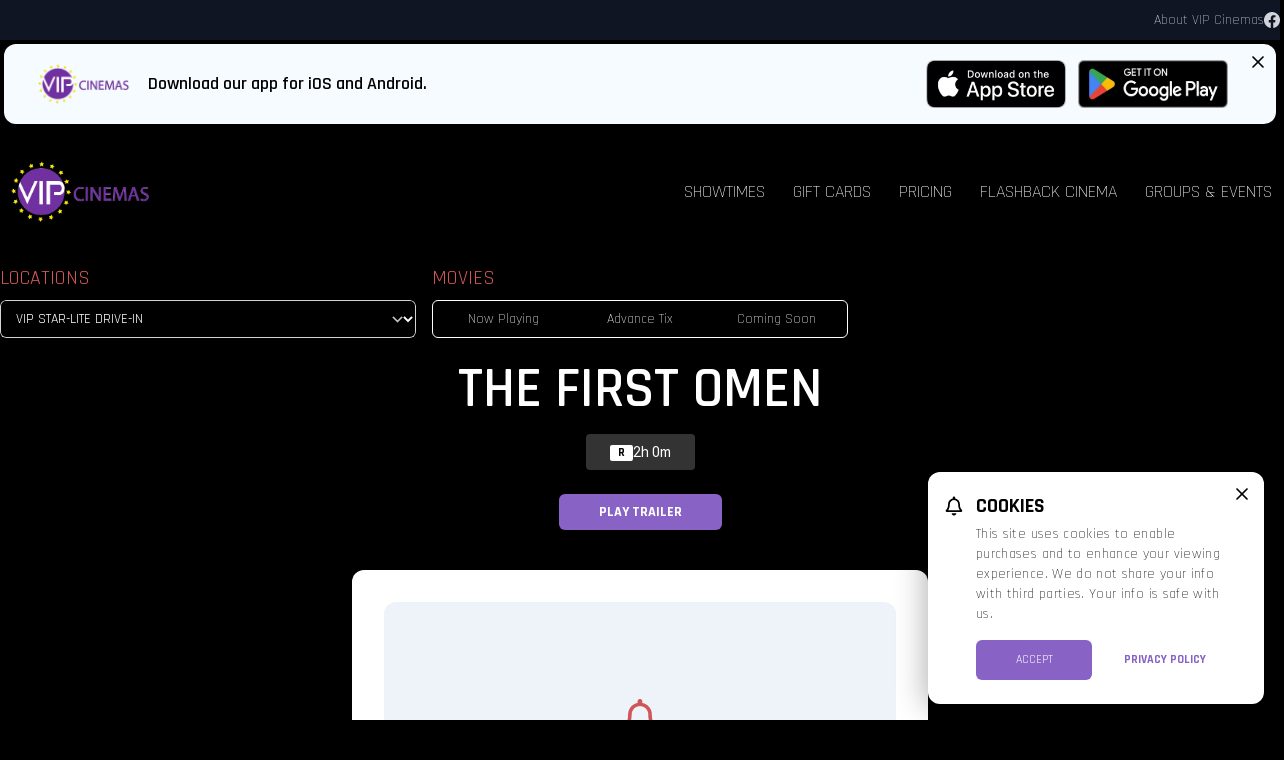

--- FILE ---
content_type: text/html; charset=UTF-8
request_url: https://vipcinemas.com/star-lite-drive-in/movie/11895?date=2024-04-07
body_size: 6962
content:



<!DOCTYPE html>
<html lang="en">
<head>
  <meta charset="UTF-8">
  <meta name="viewport" content="width=device-width, initial-scale=1.0">
  <title>THE FIRST OMEN - VIP Star-Lite Drive-In</title>
    <!-- Google Tag Manager -->
<script>(function(w,d,s,l,i){w[l]=w[l]||[];w[l].push({'gtm.start':
    new Date().getTime(),event:'gtm.js'});var f=d.getElementsByTagName(s)[0],
    j=d.createElement(s),dl=l!='dataLayer'?'&l='+l:'';j.async=true;j.src=
    'https://www.googletagmanager.com/gtm.js?id='+i+dl;f.parentNode.insertBefore(j,f);
    })(window,document,'script','dataLayer','GTM-P7HB5S6L');</script>
<!-- End Google Tag Manager -->

    <link rel="icon" type="image/png" href="https://images.cinemaplus.com/hosted/vip-cinemas/exhibitor/vip-favicon-16x16-v2.png" sizes="16x16">
    <link rel="icon" type="image/png" href="https://images.cinemaplus.com/hosted/vip-cinemas/exhibitor/vip-favicon-32x32-v2.png" sizes="32x32">
    <link rel="icon" type="image/png" href="https://images.cinemaplus.com/hosted/vip-cinemas/exhibitor/vip-favicon-48x48-v2.png" sizes="48x48">
    <link rel="icon" type="image/png" href="https://images.cinemaplus.com/hosted/vip-cinemas/exhibitor/vip-favicon-64x64-v2.png" sizes="64x64">
    <link rel="icon" type="image/png" href="https://images.cinemaplus.com/hosted/vip-cinemas/exhibitor/vip-favicon-192x192-v2.png" sizes="192x192">


<link rel="preconnect" href="https://fonts.googleapis.com">
<link rel="preconnect" href="https://fonts.gstatic.com" crossorigin>
    <link href="https://fonts.googleapis.com/css2?family=Rajdhani:wght@300;400;500;600;700&amp;family=Roboto+Flex:wght@200;400;700&amp;display=swap" rel="stylesheet">



    <link rel="stylesheet" href="/css/vip-cinemas-compact.css?id=1d78da7cee958aa823bee464c6231c4d">

    </head>
<body
  class="cin-bg-body bg-contain"
  style=""
>
    
    <!-- Google Tag Manager (noscript) -->
<noscript><iframe src="https://www.googletagmanager.com/ns.html?id=GTM-P7HB5S6L"
    height="0" width="0" style="display:none;visibility:hidden"></iframe></noscript>
<!-- End Google Tag Manager (noscript) -->

    <div class="flex flex-col min-h-screen">
                <div class="w-full flex-1" style="background-image: none;">
                        <div class="relative">
                                <div class="relative z-10">
        <div class="cin-header-moviedetail">
    <!-- Main Nav -->
<div x-data="navigationSetup()"
    x-init="{
                            activePage: 'showtimes'
            }"
    @scroll.window="navbarStuck = getNavbarStickyState(navbarOffset)"
    
    class="transition-all"
    >
    <div class="cin-wrapper bg-transparent">
                    
            <div class="hidden md:block w-full text-right bg-gray-900 bg-opacity-90">
                <div class="cin-container cin-topnav">
     <a href="/page/about"
        class="cin-topnav-link">
        About VIP Cinemas
    </a>
                        <a class="cin-topnav-link" rel="noopener noreferrer nofollow" target="_blank" href="https://www.facebook.com/VIPDriveIn/">
                <span class="inline-block align-middle w-4 h-4">
                    <svg fill="none" class="current-color" xmlns="http://www.w3.org/2000/svg" viewBox="0 0 114 113">
  <path d="M114 56.846c0 28.42-20.916 52.03-48.267 56.154V73.35h13.33l2.53-16.504h-15.86V46.3c0-4.581 2.299-8.936 9.422-8.936h7.128V23.383s-6.439-1.148-12.873-1.148c-12.868 0-21.374 8.022-21.374 22.234v12.377H33.558V73.35h14.478V113C20.689 108.876 0 85.267 0 56.846.004 25.445 25.514 0 57 0s57 25.44 57 56.846Z" fill="currentColor"/>
</svg>
                </span>
                <span class="sr-only">Facebook</span>
            </a>
            </div>
            </div>
                
                        <section
        role="banner"
        x-data="{ alertOpen: true }"
        x-init="alertOpen = getCookie('hide_download_app_bar') ? false : true"
        x-show="alertOpen"
        role="alert"
        x-cloak
        >
        <div class="z-50 w-full relative max-w-7xl xl:mx-auto p-1">
            <div class="rounded-xl bg-gray-100 text-black pl-4 pr-6 sm:pr-8">
                <button type="button" class="absolute top-0 right-0 mt-3 mr-3" aria-label="Close App Download Banner" @click="createCookie('hide_download_app_bar', true, 30), alertOpen = false">
                    <svg class="h-5 w-5 text-cobalt hover:text-red-300" stroke="currentColor" fill="none" viewBox="0 0 24 24">
                    <path stroke-linecap="round" stroke-linejoin="round" stroke-width="2" d="M6 18L18 6M6 6l12 12"></path>
                </svg>
                </button>
                <div class="flex flex-col sm:flex-row items-center justify-between bg-gray-100 p-4">
                    <!-- Logo -->
                    <div class="flex items-center mb-4 sm:mb-0">
                        <img class="h-10 sm:w-24 sm:h-12 object-contain"
                             src="https://images.cinemaplus.com/hosted/vip-cinemas/exhibitor/vip-cinemas-logo-v2.png"
                             alt="VIP Cinemas Logo">
                        <div class="font-semibold text-lg pl-4 leading-snug text-center sm:text-left">
                            Download our app for iOS and Android.
                        </div>
                    </div>
                    <!-- Download Links -->
                    <div class="flex justify-center space-x-3">
                        <a href="https://apps.apple.com/us/app/vip-cinemas/id6737909243"
                           class="rounded overflow-hidden inline-block"
                           target="_blank"
                           style="width: 140px; height: 48px;">
                            <img src="https://images.cinemaplus.com/hosted/vip-cinemas/exhibitor/site-images/app-store-v1.webp"
                                 alt="Download on the App Store"
                                 class="w-full h-full">
                        </a>
                        <a href="https://play.google.com/store/apps/details?id=com.vipcinemas.app.android"
                           class="rounded overflow-hidden inline-block"
                           target="_blank"
                           style="width: 150px; height: 48px;">
                            <img src="https://images.cinemaplus.com/hosted/vip-cinemas/exhibitor/site-images/google-play-badge.webp"
                                 alt="Get it on Google Play"
                                 class="w-full h-full">
                        </a>
                    </div>
                </div>
            </div>
        </div>
        </section>
                        <div class="cin-container cin-container-header">
            <div class="cin-header-brand">
                                    <a class="cin-logo-link" href="/" title="VIP Star-Lite Drive-In Home Page">
                        <img src="https://images.cinemaplus.com/hosted/vip-cinemas/exhibitor/vip-cinemas-logo-v2.png" class="cin-header-logo" alt="VIP Star-Lite Drive-In Logo"/>
                    </a>
                            </div>
            <div class="cin-container-mainnav">
                <ul class="cin-mainnav-list">
    
    <li class="cin-mainnav-list-item">
        <a class="cin-mainnav-list-item-link " href="/">Showtimes</a>
    </li>
    
    
    <li class="cin-mainnav-list-item">
        <a class="cin-mainnav-list-item-link " href="/gift-cards">Gift Cards</a>
    </li>
            <li class="cin-mainnav-list-item">
            <a class="cin-mainnav-list-item-link " href="/star-lite-drive-in/pricing">Pricing</a>
        </li>
        
    
        <li class="cin-mainnav-list-item">
        <a class="cin-mainnav-list-item-link " href="/flashback-cinema">Flashback Cinema</a>
    </li>
        <li class="cin-mainnav-list-item">
        <a class="cin-mainnav-list-item-link " href="/events">Groups & Events</a>
    </li>
    
    
        
</ul>

                <!-- Mobile menu hamburger button-->
                <div class="absolute z-20 inset-y-0 right-3 flex items-center md:hidden">
                    <button x-show="!menuOpen" class="font-roboto uppercase inline-flex items-center justify-center p-2 rounded-md text-white bg-black bg-opacity-20  hover:text-white hover:bg-gray-100 hover:bg-opacity-25 focus:outline-none focus:bg-gray-100 focus:bg-opacity-25 focus:text-white transition duration-150 ease-in-out" aria-label="Main menu" aria-expanded="false" @click="openNav()">
                        <div><svg
    class="h-6 w-6"
    viewBox="0 0 22 14" stroke="currentColor" xmlns="http://www.w3.org/2000/svg"
>
  <path stroke-width="2" d="M0 13h22M0 7h22M0 1h22"/>
</svg>
</div>
                    </button>
                    <button x-show="menuOpen" class="inline-flex items-center justify-center p-2 rounded-md text-white  hover:text-white hover:bg-gray-100 hover:bg-opacity-25 focus:outline-none focus:bg-gray-100 focus:bg-opacity-25 focus:text-white transition duration-150 ease-in-out" aria-label="Main menu" aria-expanded="false" @click="closeNav()">
                        <!-- Icon when menu is open. -->
                        <div><svg class="h-6 w-6" stroke="currentColor" fill="none" viewBox="0 0 24 24">
    <path stroke-linecap="round" stroke-linejoin="round" stroke-width="2" d="M6 18L18 6M6 6l12 12" />
</svg>
</div>
                    </button>
                </div>
            </div>
        </div>
    </div>



    <!-- Mobile Nav -->
    <div x-show.transition="menuOpen" @click.away="closeNav()" class="fixed inset-0 overflow-y-auto z-10 md:hidden" style="display:none">
        <div class="relative z-10 bg-red-900 h-screen">
            <div class="fixed z-0 inset-0 w-full bg-no-repeat bg-cover bg-center bg-black"></div>
            <div class="relative z-10 px-4 py-8 flex flex-col h-full justify-between">
                
                <div class="block">
                                            <a href="/" title="VIP Star-Lite Drive-In Home Page">
                            <img class="sm:block w-20 mx-auto" src="https://images.cinemaplus.com/hosted/vip-cinemas/exhibitor/vip-cinemas-logo-v2.png" alt="VIP Star-Lite Drive-In Logo">
                        </a>
                                    </div>
                <div class="justify-center px-6 space-y-6 font-semibold">
                    <a href="/star-lite-drive-in/" class="cin-mobilenav-link">Showtimes</a>


<a class="cin-mobilenav-link" href="/gift-cards">Gift Cards</a>
    <a class="cin-mobilenav-link" href="/star-lite-drive-in/pricing">Pricing</a>



<a class="cin-mobilenav-link" href="/flashback-cinema">Flashback Cinema</a>
<a class="cin-mobilenav-link" href="/events">Groups & Events</a>
<a class="cin-mobilenav-link" href="/fathom">Fathom</a>
<a class="cin-mobilenav-link" href="/promos">Promos</a>


<a href="/page/contact" class="cin-mobilenav-link-sm">Contact Us</a>
<a href="/page/refund" class="cin-mobilenav-link-sm">Refund Policy</a>
                </div>
                <div class="flex justify-center gap-3">
                                                                        <a class="cin-topnav-link" rel="noopener noreferrer nofollow" target="_blank" href="https://www.facebook.com/VIPDriveIn/">
                                <span class="inline-block align-middle w-4 h-4">
                                    <svg fill="none" class="current-color" xmlns="http://www.w3.org/2000/svg" viewBox="0 0 114 113">
  <path d="M114 56.846c0 28.42-20.916 52.03-48.267 56.154V73.35h13.33l2.53-16.504h-15.86V46.3c0-4.581 2.299-8.936 9.422-8.936h7.128V23.383s-6.439-1.148-12.873-1.148c-12.868 0-21.374 8.022-21.374 22.234v12.377H33.558V73.35h14.478V113C20.689 108.876 0 85.267 0 56.846.004 25.445 25.514 0 57 0s57 25.44 57 56.846Z" fill="currentColor"/>
</svg>
                                </span>
                                <span class="sr-only">Facebook</span>
                            </a>
                                                            </div>
            </div>
        </div>
    </div>
    <!-- end Mobile Nav -->
</div>
<!-- End Main Nav -->

    <div class="cin-wrapper bg-transparent">
        <div class="cin-container">
            <div class="py-2 grid grid-cols-1 sm:grid-cols-2 lg:grid-cols-3 gap-y-0 gap-2 sm:gap-4 ">
                                <div class="cin-locationsnav" x-data="">
                    <label for="location" class="cin-h2 block mb-2 ">Locations</label>
                    <select x-on:change="window.location = $event.target.value" id="location" name="location" class="cin-locationsnav-select">
    <option value="/clear-location">Choose a Theater</option>
    
                            <optgroup label="Alabama">
                                                    <option
                    value="/star-lite-drive-in/movie/11895?date=2024-04-07"
                     selected                     >
                        VIP Star-Lite Drive-In
                        </option>
                            </optgroup>
                                <optgroup label="Georgia">
                                                    <option
                    value="/vip-fieldstone-6/movie/11895?date=2024-04-07"
                                        >
                        VIP Fieldstone 6
                        </option>
                            </optgroup>
                                <optgroup label="Illinois">
                                                    <option
                    value="/vip-carbondale/movie/11895?date=2024-04-07"
                                        >
                        VIP Carbondale 8
                        </option>
                                    <option
                    value="/vip-lincoln-cinemas/movie/11895?date=2024-04-07"
                                        >
                        VIP Lincoln Grand 6
                        </option>
                                    <option
                    value="/vip-mattoon-10/movie/11895?date=2024-04-07"
                                        >
                        VIP Mattoon 10
                        </option>
                                    <option
                    value="/vip-moline-14/movie/11895?date=2024-04-07"
                                        >
                        VIP Moline 14
                        </option>
                                    <option
                    value="/morton-cinemas/movie/11895?date=2024-04-07"
                                        >
                        VIP Morton Cinemas
                        </option>
                                    <option
                    value="/vip-quincy-3/movie/11895?date=2024-04-07"
                                        >
                        VIP Quincy 3
                        </option>
                                    <option
                    value="/rialto-cinemas/movie/11895?date=2024-04-07"
                                        >
                        VIP Rialto Cinemas
                        </option>
                                    <option
                    value="/roxy-cinemas/movie/11895?date=2024-04-07"
                                        >
                        VIP Roxy Cinemas
                        </option>
                            </optgroup>
                                <optgroup label="Indiana">
                                                    <option
                    value="/vip-legacy-9/movie/11895?date=2024-04-07"
                                        >
                        VIP Legacy 9
                        </option>
                            </optgroup>
                                <optgroup label="Kansas">
                                                    <option
                    value="/vip-majestic-4/movie/11895?date=2024-04-07"
                                        >
                        VIP Majestic 4
                        </option>
                            </optgroup>
                                <optgroup label="Missouri">
                                                    <option
                    value="/vip-cannonball-6/movie/11895?date=2024-04-07"
                                        >
                        VIP Cannonball 6
                        </option>
                                    <option
                    value="/lake-west-cinemas/movie/11895?date=2024-04-07"
                                        >
                        VIP Lake West Cinemas
                        </option>
                            </optgroup>
                                <optgroup label="Virginia">
                                                    <option
                    value="/vip-entertainment-hampton/movie/11895?date=2024-04-07"
                                        >
                        VIP Entertainment - Peninsula Town Center
                        </option>
                            </optgroup>
                    
</select>
                </div>
                                <div class="cin-moviessubnav order-5 sm:order-2">
        <span class="cin-h2 mb-2 hidden sm:block">Movies</span>
        <div class="cin-moviesnav">
            <a class="cin-moviesnav-link " href="/star-lite-drive-in">Now Playing</a>
            <a class="cin-moviesnav-link " href="/star-lite-drive-in/advance-tickets">Advance Tix</a>
            <a class="cin-moviesnav-link " href="/star-lite-drive-in/coming-soon">Coming Soon</a>
        </div>
    </div>
            </div>
                    </div>
    </div>
</div>

    </div>
    
    
    <div class="absolute inset-0 bg-no-repeat bg-primary bg-cover bg-center" style="background-image: url('https://images.cinemaplus.com/ticketing/heroart/4784b4659e18c74c5bf5bd6b133e5800.jpg')">
        <div class="absolute inset-0 bg-gradient-to-b from-black/60 to-black/90 sm:from-black/20 sm:to-black/90"> </div>
    </div>
    


<div class="sm:cin-container p-4 relative " x-data="">
    <div class="">
        <div class="relative md:hidden">
            <img class="block rounded-xl mb-4 border border-gray-600 "  src="https://images.cinemaplus.com/ticketing/heroart/4784b4659e18c74c5bf5bd6b133e5800.jpg" alt="THE FIRST OMEN Hero Background Image"/>
                            <div class="absolute inset-0">
                    <div class="flex h-full w-full items-center justify-center">
                        <button type="button" class="text-white hover:text-secondary block text-center" @click="$dispatch('toggle-trailer-modal', { youtube_url: 'https://www.youtube.com/embed/JVTMtDsHMmU?rel=0&controls=0&showinfo=0' })">
                            <svg
     class="w-8 mx-auto h-auto mb-1"
     viewBox="0 0 140 140" fill="currentColor" xmlns="http://www.w3.org/2000/svg">
  <path d="M70 .25C31.47.25.25 31.469.25 70S31.47 139.75 70 139.75s69.75-31.219 69.75-69.75S108.531.25 70 .25zm32.344 76.5l-49.5 28.406c-4.5 2.532-9.844-.562-9.844-5.906v-58.5c0-5.063 5.344-8.156 9.844-5.906l49.5 30.093c4.781 2.813 4.781 9.282 0 11.813z"/>
</svg>
                            <span class=" text-xs">Play Trailer</span>
                        </button>
                    </div>
                </div>
                                    </div>

        
        <div class="cin-movie-details text-white">
            
            <div class="" x-data="{}">
                <div class="">
                    <h1 class="text-xl font-semibold md:text-6xl md:text-center tracking-tightest md:uppercase md:mb-4 md:leading-none">THE FIRST OMEN</h1>
                    <div class="">
                        <div class="md:flex md:justify-center">
                            <div class="flex md:inline-flex md:self-center gap-2 md:gap-6 md:px-6 items-center mb-6 md:bg-white md:bg-opacity-20 md:p-2 rounded">
                                <div class="uppercase px-2 mt-05 bg-white rounded-sm text-black font-bold text-center text-xs  inline-block items-center justify-center whitespace-no-wrap">R</div>
                                <div class="font-secondary text-sm">
                                    2h
                                    0m
                                </div>
                            </div>
                        </div>

                                                    <div class="hidden md:block text-center mb-10">
                                <button type="button" class="btn btn-primary font-extrabold uppercase px-10" @click="$dispatch('toggle-trailer-modal', { youtube_url: 'https://www.youtube.com/embed/JVTMtDsHMmU?rel=0&controls=0&showinfo=0' })">
                                    Play Trailer
                                </button>
                            </div>
                        
                        
                        
                        <div class="md:bg-white md:text-black md:max-w-xl mx-auto md:p-8 md:rounded-xl">
                            
                            <div class="mb-4 ">
                                
                                <div class="p-12 xl:py-24 text-center bg-gray-200 rounded-xl ">
                                    <svg
    class="inline-block w-10 h-10 text-secondary"
    viewBox="0 0 19 21"
    fill="currentColor"
    xmlns="http://www.w3.org/2000/svg"
>
  <path d="M17.898 14.68c-.742-.82-2.187-2.032-2.187-6.055 0-3.008-2.11-5.43-5-6.055v-.82C10.71 1.086 10.164.5 9.5.5c-.703 0-1.25.586-1.25 1.25v.82c-2.89.625-5 3.047-5 6.055 0 4.023-1.445 5.234-2.188 6.055-.234.234-.351.547-.312.82 0 .664.469 1.25 1.25 1.25h14.96c.782 0 1.25-.586 1.29-1.25 0-.273-.117-.586-.352-.82zm-14.53.195c.82-1.055 1.718-2.89 1.757-6.21v-.04c0-2.383 1.953-4.375 4.375-4.375 2.383 0 4.375 1.992 4.375 4.375 0 .04-.04.04-.04.04.04 3.32.938 5.155 1.759 6.21H3.367zM9.5 20.5c1.367 0 2.46-1.094 2.46-2.5H7c0 1.406 1.094 2.5 2.5 2.5z"/>
</svg>
                                    <h2 class="text-4xl  ">There are no showtimes currently scheduled</h2>
                                    <p class="font-thin text-xl text-gray-700">Please check back at a later date.</p>
                                </div>
                                                            </div>
                            <div class="max-w-lg">
                                <h3 class="cin-movie-hdr mb-0">Synopsis</h3>
                                <div class="cin-movie-desc"><div x-data="{ showFullText: false }">
    <div :class="{ 'line-clamp-3' : !showFullText }">
        When a young American woman is sent to Rome to begin a life of service to the church, she encounters a darkness that causes her to question her own faith and uncovers a terrifying conspiracy that hopes to bring about the birth of evil incarnate.
    </div>
    <button @click="showFullText = !showFullText" class="font-bold uppercase font-roboto focus:outline-none hover:text-cobalt active:text-cobalt-300">
        <span x-show="showFullText">Less</span>
        <span x-show="!showFullText">More</span>
    </button>
</div>
</div>
                            </div>
                                                            <h4 class="cin-movie-hdr">Director</h4>
                                <div class="cin-movie-desc">Arkasha Stevenson</div>
                                                                                        <h4 class="cin-movie-hdr">Cast</h4>
                                <div class="cin-movie-desc">Nell Tiger Free, Ralph Ineson, Sônia Braga, Tawfeek Barhom, María Caballero, Charles Dance, Bill Nighy</div>
                                                                                        <h4 class="cin-movie-hdr">Genre</h4>
                                <div class="cin-movie-desc whitespace-no-wrap">Horror</div>
                                                    </div>
                    </div>
                </div>
            </div>
        </div>
    </div>
</div>
            </div>
        </div>
        <div class="shrink-0 w-full relative"><footer class="cin-wrapper cin-footer-wrapper">
    <div class="cin-container cin-container-footer">
            <div class="cin-footer-branding">
                                    <a href="/" title="VIP Star-Lite Drive-In Home Page">
                        <img class="cin-footer-logo" src="https://images.cinemaplus.com/hosted/vip-cinemas/exhibitor/vip-cinemas-logo-v2.png" alt="VIP Star-Lite Drive-In Logo">
                                                <span class="pt-2 block text-center font-bold uppercase  text-sm">
                            VIP Star-Lite Drive-In
                        </span>
                                            </a>
                            </div>
            <div class="cin-container-footernav">
                <ul class="cin-mainnav-list -ml-3 mb-4">
    <li class="cin-mainnav-list-item">
        <a class="cin-mainnav-list-item-link" href="/">Showtimes</a>
    </li>
    
    <li class="cin-mainnav-list-item">
        <a class="cin-mainnav-list-item-link" href="/gift-cards">Gift Cards</a>
    </li>
    
    
        <li class="cin-mainnav-list-item">
        <a class="cin-mainnav-list-item-link" href="/flashback-cinema">Flashback Cinema</a>
    </li>
        <li class="cin-mainnav-list-item">
        <a class="cin-mainnav-list-item-link" href="/events">Groups & Events</a>
    </li>
    <li class="cin-mainnav-list-item">
        <a class="cin-mainnav-list-item-link" href="/fathom">Fathom</a>
    </li>
        <li class="cin-mainnav-list-item">
        <a class="cin-mainnav-list-item-link" href="/promos">Promos</a>
    </li>
    
</ul>
<ul class="cin-nav-footer-secondary">
    <li class="cin-footer-secondary-item">
        <a class="cin-footer-secondary-link" href="/jobs">Jobs</a>
    </li>
    <li class="cin-footer-secondary-item">
        <a class="cin-footer-secondary-link" href="/contact">Contact Us</a>
    </li>
    <li class="cin-footer-secondary-item">
        <a class="cin-footer-secondary-link" href="/theater-policies">Theater Policies</a>
    </li>
    
        <li class="cin-footer-secondary-item">
        <a class="cin-footer-secondary-link" href="/star-lite-drive-in/pricing">Pricing</a>
    </li>
    
    <li class="cin-footer-secondary-item">
        <a class="cin-footer-secondary-link" href="/refund">Refunds</a>
    </li>
    <li class="cin-footer-secondary-item">
        <a class="cin-footer-secondary-link" href="/theaterears">TheaterEars</a>
    </li>
    <li class="cin-footer-secondary-item">
        <a class="cin-footer-secondary-link" href="/advertise">Advertise With Us</a>
    </li>
</ul>
                <div class="cin-footernav-terms">
                    <div class="cin-footer-copyright">&copy; 2026 VIP Cinemas</div>                    <div class="flex space-x-4"><a class="hover:text-primary focus:text-secondary" href="/page/ratings">Ratings</a>
<a class="hover:text-primary focus:text-secondary" href="/page/privacy">Privacy</a>
<a class="hover:text-primary focus:text-secondary" href="/page/terms-of-use">Terms Of Use</a>
</div>
                </div>
            </div>
            <div class="cin-footer-social">
                                                            <a class="cin-topnav-link" rel="noopener noreferrer nofollow" target="_blank" href="https://www.facebook.com/VIPDriveIn/">
                            <span class="inline-block align-middle w-4 h-4">
                                <svg fill="none" class="current-color" xmlns="http://www.w3.org/2000/svg" viewBox="0 0 114 113">
  <path d="M114 56.846c0 28.42-20.916 52.03-48.267 56.154V73.35h13.33l2.53-16.504h-15.86V46.3c0-4.581 2.299-8.936 9.422-8.936h7.128V23.383s-6.439-1.148-12.873-1.148c-12.868 0-21.374 8.022-21.374 22.234v12.377H33.558V73.35h14.478V113C20.689 108.876 0 85.267 0 56.846.004 25.445 25.514 0 57 0s57 25.44 57 56.846Z" fill="currentColor"/>
</svg>
                            </span>
                            <span class="sr-only">Facebook</span>
                        </a>
                                                </div>
    </div>
</footer>
</div>
    </div>
                        <div @toggle-trailer-modal.window="open = !open, document.getElementById('trailer_iframe').src = $event.detail.youtube_url" x-ref="trailer-modal" x-cloak x-data="{open:false, youtube_url: ''}" @keydown.window.escape="open = false, youtube_url = '';" x-show="open" x-cloak style="display:none">
    <div class="z-50 fixed inset-0 flex justify-center items-center bg-black  text-gray-100 transition-opacity" @click="open = false, youtube_url = '', document.getElementById('trailer_iframe').src = ''" x-transition:enter="ease-out duration-300" x-transition:enter-start="opacity-0" x-transition:enter-end="opacity-100" x-transition:leave="ease-in duration-200" x-transition:leave-start="opacity-100" x-transition:leave-end="opacity-0" x-show="open">
        <div class="flex-1 flex flex-col max-w-7xl">
            <div @click="open = false, youtube_url = '', document.getElementById('trailer_iframe').src = ''" class="mb-3 font-semibold text-lg text-right cursor-pointer shrink-0 mr-3 h-10 flex items-center justify-end">
                <svg class="inline-block h-5 w-5" role="none" aria-hidden="true" stroke="currentColor" fill="none" viewBox="0 0 24 24">
    <path stroke-linecap="round" stroke-linejoin="round" stroke-width="2" d="M6 18L18 6M6 6l12 12" />
</svg>
                Close
            </div>
            <div class="flex-shrink" style="max-height:calc(100vh - 8rem) !important;">
                <div class="flex justify-center sm:aspect-w-16 sm:aspect-h-9">
                    <iframe id="trailer_iframe"
                    src=""
                    allow="accelerometer; autoplay; clipboard-write; encrypted-media; gyroscope; picture-in-picture; fullscreen;"
                    class="border border-gray-800"
                    frameborder="0"
                    ></iframe>
                </div>
            </div>
        </div>
    </div>
</div>
                            <section
    x-data="{ alertOpen: true }"
    x-init="alertOpen = getCookie('hide_cookie_banner') ? false : true"
    x-show="alertOpen"
    role="alert"
    x-cloak
>
    <div class="text-black fixed bottom-0 right-0">
        <div class="rounded-xl shadow-card bg-white p-6 mx-4 mb-4 relative sm:w-84">
            <button @click="alertOpen = !alertOpen" type="button" aria-label="close cookie message" class="absolute top-0 right-0 mt-3 mr-3"><svg class="h-5 w-5 text-cobalt hover:text-red-300" stroke="currentColor" fill="none" viewBox="0 0 24 24">
    <path stroke-linecap="round" stroke-linejoin="round" stroke-width="2" d="M6 18L18 6M6 6l12 12" />
</svg>
</button>
            <div class="flex -ml-2">

                <svg
    class="text-cobalt w-5 h-5 mr-3 flex-shrink-0"
    viewBox="0 0 19 21"
    fill="currentColor"
    xmlns="http://www.w3.org/2000/svg"
>
  <path d="M17.898 14.68c-.742-.82-2.187-2.032-2.187-6.055 0-3.008-2.11-5.43-5-6.055v-.82C10.71 1.086 10.164.5 9.5.5c-.703 0-1.25.586-1.25 1.25v.82c-2.89.625-5 3.047-5 6.055 0 4.023-1.445 5.234-2.188 6.055-.234.234-.351.547-.312.82 0 .664.469 1.25 1.25 1.25h14.96c.782 0 1.25-.586 1.29-1.25 0-.273-.117-.586-.352-.82zm-14.53.195c.82-1.055 1.718-2.89 1.757-6.21v-.04c0-2.383 1.953-4.375 4.375-4.375 2.383 0 4.375 1.992 4.375 4.375 0 .04-.04.04-.04.04.04 3.32.938 5.155 1.759 6.21H3.367zM9.5 20.5c1.367 0 2.46-1.094 2.46-2.5H7c0 1.406 1.094 2.5 2.5 2.5z"/>
</svg>
                <div>
                    <h1 class="font-roboto text-xl uppercase leading-5 mb-2">Cookies</h1>
                    <p class="font-thin text-sm mb-4 tracking-wide sm:pr-3">This site uses cookies to enable purchases and to enhance your viewing experience. We do not share your info with third parties. Your info is safe with us.</p>

                    <div class="grid grid-cols-2 gap-8">
                        <button @click="createCookie('hide_cookie_banner', true, 365), alertOpen = false" type="button" class="btn btn-primary py-3 text-xs">Accept</button>
                        <a class="text-link font-roboto uppercase text-xs self-center" href="/privacy-policy">Privacy Policy</a>
                    </div>
                </div>

            </div>
        </div>
    </div>
</section>
      <script src="/js/cinemaplus.js?id=6938cba225b799bdcd93305070bb3ef1"></script>
  <script src="/js/cinemaplus-layout-v2.js?id=a57faeccb5b13a7af5720dd5b2a5f041"></script>
    
  </body>
</html>


--- FILE ---
content_type: text/css
request_url: https://vipcinemas.com/css/vip-cinemas-compact.css?id=1d78da7cee958aa823bee464c6231c4d
body_size: 53260
content:
 /* TYPOGRAPHY */
.cin-h2 {
    font-family: Roboto Condensed, system-ui, -apple-system, BlinkMacSystemFont, "Segoe UI", Roboto, "Helvetica Neue", Arial, "Noto Sans", sans-serif, "Apple Color Emoji", "Segoe UI Emoji", "Segoe UI Symbol", "Noto Color Emoji";
    font-size: 1.25rem;
    line-height: 1.75rem;
    text-transform: uppercase;
    --tw-text-opacity: 1;
    color: rgb(238 49 56 / var(--tw-text-opacity));
}
.cin-list-disc {
    margin-left: 1.5rem;
    list-style-type: disc;
}
.cin-list-disc *::marker {
    color: rgb(238 49 56 );
}
.cin-list-disc::marker {
    color: rgb(238 49 56 );
}
.cin-list-disc ul {
    margin-left: 1.5rem;
    margin-bottom: 0.25rem;
    list-style-type: disc;
}
.cin-list-disc ul *::marker {
    color: rgb(238 163 174 );
}
.cin-list-disc ul::marker {
    color: rgb(238 163 174 );
}
.label, .form-label {
    margin-bottom: 0.25rem;
    display: block;
    font-family: Roboto Condensed, system-ui, -apple-system, BlinkMacSystemFont, "Segoe UI", Roboto, "Helvetica Neue", Arial, "Noto Sans", sans-serif, "Apple Color Emoji", "Segoe UI Emoji", "Segoe UI Symbol", "Noto Color Emoji";
    font-size: 1rem;
    font-weight: 600;
    line-height: 1.25rem;
    --tw-text-opacity: 1;
    color: rgb(0 0 0 / var(--tw-text-opacity));
}
.cin-ticket-availability {
    margin-top: 0.75rem;
    margin-bottom: 0.75rem;
    border-radius: 9999px;
    background-color: rgb(191 219 254 / 0.5);
    padding-left: 1rem;
    padding-right: 1rem;
    padding-top: 0.5rem;
    padding-bottom: 0.5rem;
    text-align: center;
    font-size: 0.875rem;
    line-height: 1.25rem;
    font-weight: 600;
    text-transform: uppercase;
    line-height: .85;
    --tw-text-opacity: 1;
    color: rgb(30 64 175 / var(--tw-text-opacity));
}

/* CORE GLOBAL STYLING */
.cin-bg-body {
    --tw-bg-opacity: 1;
    background-color: rgb(246 251 255 / var(--tw-bg-opacity));
}
.cin-card {
    border-radius: 0.75rem;
    --tw-bg-opacity: 1;
    background-color: rgb(255 255 255 / var(--tw-bg-opacity));
    padding-top: 1rem;
    padding-bottom: 1rem;
    padding-left: 2rem;
    padding-right: 2rem;
    --tw-text-opacity: 1;
    color: rgb(0 0 0 / var(--tw-text-opacity));
    --tw-shadow: 0 1px 3px 0 rgb(0 0 0 / 0.1), 0 1px 2px -1px rgb(0 0 0 / 0.1);
    --tw-shadow-colored: 0 1px 3px 0 var(--tw-shadow-color), 0 1px 2px -1px var(--tw-shadow-color);
    box-shadow: var(--tw-ring-offset-shadow, 0 0 #0000), var(--tw-ring-shadow, 0 0 #0000), var(--tw-shadow);
}
.cin-error-card {
    padding-top: 6rem;
    padding-bottom: 6rem;
    padding-left: 2rem;
    padding-right: 2rem;
    text-align: center;
}
@media (min-width: 768px) {
    .cin-error-card {
        padding-left: 6rem;
        padding-right: 6rem;
    }
}



/* CORE LAYOUT  */
.cin-wrapper {
    /* Full Width Wrapper */
    font-family: Roboto Condensed, system-ui, -apple-system, BlinkMacSystemFont, "Segoe UI", Roboto, "Helvetica Neue", Arial, "Noto Sans", sans-serif, "Apple Color Emoji", "Segoe UI Emoji", "Segoe UI Symbol", "Noto Color Emoji";
    --tw-text-opacity: 1;
    color: rgb(0 0 0 / var(--tw-text-opacity));
}
.cin-container {
    max-width: 1280px;
    padding-left: 1.5rem;
    padding-right: 1.5rem;
}
@media (min-width: 1280px) {
    .cin-container {
        margin-left: auto;
        margin-right: auto;
        padding-left: 0px;
        padding-right: 0px;
    }
}
.cin-container-static {
    margin-bottom: 3rem;
    margin-top: 3rem;
    font-family: Roboto Condensed, system-ui, -apple-system, BlinkMacSystemFont, "Segoe UI", Roboto, "Helvetica Neue", Arial, "Noto Sans", sans-serif, "Apple Color Emoji", "Segoe UI Emoji", "Segoe UI Symbol", "Noto Color Emoji";
}
@media (min-width: 768px) {
    .cin-container-static {
        margin-bottom: 6rem;
    }
}
.cin-container-header {
    position: relative;
    display: flex;
    align-items: center;
    justify-content: space-between;
    padding-top: 0.75rem;
    padding-bottom: 0.75rem;
}
@media (min-width: 640px) {
    .cin-container-header {
        padding-top: 2rem;
        padding-bottom: 2rem;
    }
}
.cin-layout-single {
    margin-left: auto;
    margin-right: auto;
    max-width: 768px;
}
.cin-layout-double {
    display: grid;
    grid-template-columns: repeat(1, minmax(0, 1fr));
    gap: 1.5rem;
}
@media (min-width: 640px) {
    .cin-layout-double {
        grid-template-columns: repeat(2, minmax(0, 1fr));
    }
}
@media (min-width: 1280px) {
    .cin-layout-double {
        gap: 3rem;
    }
}
.cin-header-checkout {
    position: relative;
    z-index: 10;
    display: flex;
    flex-direction: row-reverse;
    align-items: center;
    justify-content: space-between;
    padding-top: 1.5rem;
    padding-bottom: 1.5rem;
    padding-left: 1.5rem;
    padding-right: 1.5rem;
}
@media (min-width: 768px) {
    .cin-header-checkout {
        flex-direction: row;
    }
}
.cin-header-checkout-backbtn {
    border-radius: 0.75rem;
    background-color: rgb(0 0 0 / 0.5);
    padding-top: 0.75rem;
    padding-bottom: 0.75rem;
    padding-left: 1.5rem;
    padding-right: 1.5rem;
}
@media (min-width: 768px) {
    .cin-header-checkout-backbtn {
        margin-left: auto;
        display: none;
    }
}
.cin-header-checkout-homebtn {
    border-radius: 0.75rem;
    background-color: rgb(0 0 0 / 0.5);
    padding-top: 0.75rem;
    padding-bottom: 0.75rem;
    padding-left: 1.5rem;
    padding-right: 1.5rem;
}
@media (min-width: 768px) {
    .cin-header-checkout-homebtn {
        margin-left: auto;
    }
}
.cin-header-checkout-icon {
    height: 2rem;
    width: 2rem;
    --tw-text-opacity: 1;
    color: rgb(255 255 255 / var(--tw-text-opacity));
}
.cin-header-checkout-homeicon {
    height: 1.5rem;
    width: 1.5rem;
    --tw-text-opacity: 1;
    color: rgb(255 255 255 / var(--tw-text-opacity));
}
.cin-header-logoLink {
}
.cin-checkout-logo {
    margin-left: 0.5rem;
    margin-right: 0.5rem;
    width: 10rem;
}
@media (min-width: 640px) {
    .cin-checkout-logo {
        display: block;
    }
}


/* CORE CONTAINERS FOR LAYOUT COMPONENTS */
.cin-container-mainnav {
    /* Not used, but here as a placeholder */
}
.cin-container-footernav {
    --tw-text-opacity: 1;
    color: rgb(156 163 175 / var(--tw-text-opacity));
}


/* CIN CORE COMPONENTS */
.cin-attributes-nav {
    margin-bottom: 1rem;
}
@media (min-width: 640px) {
    .cin-attributes-nav {
        width: 33.333333%;
    }
}
.cin-attributesnav-select {
    display: block;
    min-height: 38px;
    width: 100%;
    border-radius: 0.375rem;
    border-width: 0px;
    padding-top: 0.375rem;
    padding-bottom: 0.375rem;
    padding-left: 0.75rem;
    padding-right: 2.5rem;
    text-transform: uppercase;
    --tw-ring-offset-shadow: var(--tw-ring-inset) 0 0 0 var(--tw-ring-offset-width) var(--tw-ring-offset-color);
    --tw-ring-shadow: var(--tw-ring-inset) 0 0 0 calc(1px + var(--tw-ring-offset-width)) var(--tw-ring-color);
    box-shadow: var(--tw-ring-offset-shadow), var(--tw-ring-shadow), var(--tw-shadow, 0 0 #0000);
    --tw-ring-inset: inset;
    --tw-ring-opacity: 1;
    --tw-ring-color: rgb(209 213 219 / var(--tw-ring-opacity));
}
.cin-attributesnav-select:focus {
    --tw-ring-offset-shadow: var(--tw-ring-inset) 0 0 0 var(--tw-ring-offset-width) var(--tw-ring-offset-color);
    --tw-ring-shadow: var(--tw-ring-inset) 0 0 0 calc(2px + var(--tw-ring-offset-width)) var(--tw-ring-color);
    box-shadow: var(--tw-ring-offset-shadow), var(--tw-ring-shadow), var(--tw-shadow, 0 0 #0000);
    --tw-ring-opacity: 1;
    --tw-ring-color: rgb(3 171 224 / var(--tw-ring-opacity));
}
@media (min-width: 640px) {
    .cin-attributesnav-select {
        font-size: 0.875rem;
        line-height: 1.5rem;
    }
}
.cin-toggle-container {
    padding-top: 1.5rem;
}
.cin-toggle-title {
    font-size: 1.25rem;
    line-height: 1.75rem;
    font-weight: 500;
    text-transform: uppercase;
    --tw-text-opacity: 1;
    color: rgb(255 255 255 / var(--tw-text-opacity));
}
.cin-toggle-title:hover {
    --tw-text-opacity: 1;
    color: rgb(238 49 56 / var(--tw-text-opacity));
}
.cin-toggle-body {
    margin-top: 1rem;
    font-family: Roboto Condensed, system-ui, -apple-system, BlinkMacSystemFont, "Segoe UI", Roboto, "Helvetica Neue", Arial, "Noto Sans", sans-serif, "Apple Color Emoji", "Segoe UI Emoji", "Segoe UI Symbol", "Noto Color Emoji";
    --tw-text-opacity: 1;
    color: rgb(255 255 255 / var(--tw-text-opacity));
}
.cin-toggle-icon-container {
    margin-left: 1.5rem;
    display: flex;
    height: 1.75rem;
    align-items: center;
    --tw-text-opacity: 1;
    color: rgb(3 171 224 / var(--tw-text-opacity));
}
.cin-toggle-icon-closed {
    height: 1.5rem;
    width: 1.5rem;
}
.cin-toggle-icon-open {
    height: 1.5rem;
    width: 1.5rem;
}


/* CORE CALENDAR CLASSES */
.cin-container-calendar {
    display: flex;
    align-items: center;
    justify-content: center;
    --tw-bg-opacity: 1;
    background-color: rgb(246 251 255 / var(--tw-bg-opacity));
    padding-top: 2.5rem;
    padding-bottom: 2.5rem;
}
@media (min-width: 640px) {
    .cin-container-calendar {
        margin-left: -0.5rem;
        margin-right: -0.5rem;
    }
}
.cin-calendar-item {
    padding-left: 1rem;
    padding-right: 1rem;
}
.cin-calendar-item-link {
    display: inline-block;
    border-radius: 0.25rem;
    padding: 1rem;
    font-family: Roboto Condensed, system-ui, -apple-system, BlinkMacSystemFont, "Segoe UI", Roboto, "Helvetica Neue", Arial, "Noto Sans", sans-serif, "Apple Color Emoji", "Segoe UI Emoji", "Segoe UI Symbol", "Noto Color Emoji";
    text-transform: uppercase;
    line-height: 1;
    --tw-text-opacity: 1;
    color: rgb(0 0 0 / var(--tw-text-opacity));
}
.cin-calendar-item-link:hover {
    --tw-bg-opacity: 1;
    background-color: rgb(3 171 224 / var(--tw-bg-opacity));
    --tw-text-opacity: 1;
    color: rgb(255 255 255 / var(--tw-text-opacity));
}
.cin-calendar-item-link:focus {
    --tw-bg-opacity: 1;
    background-color: rgb(3 171 224 / var(--tw-bg-opacity));
    --tw-text-opacity: 1;
    color: rgb(255 255 255 / var(--tw-text-opacity));
}
.cin-calendar-item-link-selected {
    display: inline-block;
    border-radius: 0.25rem;
    --tw-bg-opacity: 1;
    background-color: rgb(238 49 56 / var(--tw-bg-opacity));
    padding: 1rem;
    font-family: Roboto Condensed, system-ui, -apple-system, BlinkMacSystemFont, "Segoe UI", Roboto, "Helvetica Neue", Arial, "Noto Sans", sans-serif, "Apple Color Emoji", "Segoe UI Emoji", "Segoe UI Symbol", "Noto Color Emoji";
    text-transform: uppercase;
    line-height: 1;
    --tw-text-opacity: 1;
    color: rgb(255 255 255 / var(--tw-text-opacity));
}
.cin-calendar-day {
    margin-bottom: 0.5rem;
    display: block;
    text-align: center;
    font-size: 0.875rem;
    line-height: 1.25rem;
}
.cin-calendar-month {
    margin-top: -0.5rem;
    margin-bottom: -0.25rem;
    display: block;
    text-align: center;
    font-size: 0.875rem;
    line-height: 1.25rem;
    font-weight: 700;
    --tw-text-opacity: 1;
    color: rgb(238 49 56 / var(--tw-text-opacity));
}
.cin-calendar-item-link-selected .cin-calendar-month {
    --tw-text-opacity: 1;
    color: rgb(0 0 0 / var(--tw-text-opacity));
}
.cin-calendar-item-link:hover .cin-calendar-month {
    --tw-text-opacity: 1;
    color: rgb(0 0 0 / var(--tw-text-opacity));
}
.cin-calendar-date {
    display: block;
    text-align: center;
    font-size: 1.5rem;
    line-height: 2rem;
}



/* CORE LOGOS */
.cin-header-logo {
    margin-left: 0.5rem !important;
    margin-right: 0.5rem !important;
    height: 4rem !important;
    width: auto !important;
}
@media (min-width: 640px) {
    .cin-header-logo {
        display: block !important;
    }
}
.cin-header-logo__stuck {
    margin-left: 0.5rem;
    margin-right: 0.5rem;
    height: 3rem;
    width: auto;
}
@media (min-width: 640px) {
    .cin-header-logo__stuck {
        display: block;
    }
}
.cin-footer-logo {
    width: 12rem;
}
@media (min-width: 640px) {
    .cin-footer-logo {
        display: block;
    }
}
.cin-mobile-nav-logo {
    margin-left: auto;
    margin-right: auto;
    width: 5rem;
}
@media (min-width: 640px) {
    .cin-mobile-nav-logo {
        display: block;
    }
}



/* CORE MAIN NAVIGATION */
.cin-topnav-login-link {
    border-radius: 0.75rem;
    border-width: 2px;
    padding: 0.25rem;
    padding-left: 0.5rem;
    padding-right: 0.5rem;
    font-family: Roboto Condensed, system-ui, -apple-system, BlinkMacSystemFont, "Segoe UI", Roboto, "Helvetica Neue", Arial, "Noto Sans", sans-serif, "Apple Color Emoji", "Segoe UI Emoji", "Segoe UI Symbol", "Noto Color Emoji";
    font-size: 0.75rem;
    text-transform: uppercase;
    line-height: 1.25rem;
    letter-spacing: -0.025em;
    --tw-text-opacity: 1;
    color: rgb(246 251 255 / var(--tw-text-opacity));
    transition-property: color, background-color, border-color, text-decoration-color, fill, stroke, opacity, box-shadow, transform, filter, -webkit-backdrop-filter;
    transition-property: color, background-color, border-color, text-decoration-color, fill, stroke, opacity, box-shadow, transform, filter, backdrop-filter;
    transition-property: color, background-color, border-color, text-decoration-color, fill, stroke, opacity, box-shadow, transform, filter, backdrop-filter, -webkit-backdrop-filter;
    transition-timing-function: cubic-bezier(0.4, 0, 0.2, 1);
    transition-duration: 150ms;
}
.cin-topnav-login-link:hover {
    --tw-border-opacity: 1;
    border-color: rgb(3 171 224 / var(--tw-border-opacity));
    --tw-bg-opacity: 1;
    background-color: rgb(3 171 224 / var(--tw-bg-opacity));
    --tw-text-opacity: 1;
    color: rgb(255 255 255 / var(--tw-text-opacity));
}
.cin-topnav-login-link:focus {
    --tw-text-opacity: 1;
    color: rgb(255 255 255 / var(--tw-text-opacity));
}
.cin-topnav-login-link:active {
    --tw-bg-opacity: 1;
    background-color: rgb(238 49 56 / var(--tw-bg-opacity));
}
.cin-nav-footer-tertiary {
    margin-left: -0.75rem;
    margin-bottom: 1rem;
    display: flex;
    flex-wrap: wrap;
}
.cin-footer-tertiary-item {
    font-size: 0.75rem;
    line-height: 1rem;
    font-weight: 300;
    --tw-text-opacity: 1;
    color: rgb(255 255 255 / var(--tw-text-opacity));
}
.cin-footer-tertiary-link {
    padding: 0.75rem;
}
.cin-footer-tertiary-link:hover {
    --tw-text-opacity: 1;
    color: rgb(3 171 224 / var(--tw-text-opacity));
}
.cin-footer-tertiary-link:focus {
    --tw-text-opacity: 1;
    color: rgb(238 49 56 / var(--tw-text-opacity));
}
.cin-footernav-terms {
    display: flex;
    gap: 1.5rem;
    font-size: 0.75rem;
    line-height: 1rem;
    --tw-text-opacity: 1;
    color: rgb(156 163 175 / var(--tw-text-opacity));
}


/* CORE CAROUSEL COMPONENT */
.cin-carousel-wrapper {
    margin-left: -1.5rem;
    margin-right: -1.5rem;
    overflow: hidden;
}
@media (min-width: 1280px) {
    .cin-carousel-wrapper {
        margin-left: 0px;
        margin-right: 0px;
        border-radius: 0.75rem;
    }
}
.cin-carousel-cell {
    /* unused, uses the default flickity .carousel-cell */
    width: 100%;
}
.cin-carousel-cell-link {
    display: block;
}
.cin-carousel-cell-link:hover {
    opacity: 0.75;
}
.cin-carousel-cell-wrapper {
    display: flex;
    min-height: 12rem;
    width: 100%;
    flex: 1 1 0%;
    align-items: center;
    justify-content: center;
    --tw-bg-opacity: 1;
    background-color: rgb(24 53 87 / var(--tw-bg-opacity));
    background-size: cover;
}
@media (min-width: 768px) {
    .cin-carousel-cell-wrapper {
        min-height: 400px;
    }
}
.cin-carousel-cell-wrapper-inner {
    width: 100%;
    padding-top: 4rem;
    padding-bottom: 4rem;
    padding-left: 1rem;
    padding-right: 1rem;
    text-transform: uppercase;
    --tw-text-opacity: 1;
    color: rgb(255 255 255 / var(--tw-text-opacity));
}
@media (min-width: 768px) {
    .cin-carousel-cell-wrapper-inner {
        padding-left: 4rem;
        padding-right: 4rem;
    }
}
@media (min-width: 1024px) {
    .cin-carousel-cell-wrapper-inner {
        padding-top: 6rem;
        padding-bottom: 6rem;
    }
}
.cin-carousel-subtext-top {
    font-size: 0.875rem;
    line-height: 1.25rem;
}
@media (min-width: 640px) {
    .cin-carousel-subtext-top {
        font-size: 1rem;
        line-height: 1.5rem;
    }
}
.cin-carousel-title {
    font-family: Roboto Condensed, system-ui, -apple-system, BlinkMacSystemFont, "Segoe UI", Roboto, "Helvetica Neue", Arial, "Noto Sans", sans-serif, "Apple Color Emoji", "Segoe UI Emoji", "Segoe UI Symbol", "Noto Color Emoji";
    font-size: 2.25rem;
    font-weight: 800;
}
@media (min-width: 640px) {
    .cin-carousel-title {
        font-family: Roboto Condensed, system-ui, -apple-system, BlinkMacSystemFont, "Segoe UI", Roboto, "Helvetica Neue", Arial, "Noto Sans", sans-serif, "Apple Color Emoji", "Segoe UI Emoji", "Segoe UI Symbol", "Noto Color Emoji";
        font-size: 3rem;
        font-weight: 800;
    }
}
.cin-carousel-subtext-bottom {
    font-size: 0.875rem;
    line-height: 1.25rem;
}
@media (min-width: 640px) {
    .cin-carousel-subtext-bottom {
        font-size: 1rem;
        line-height: 1.5rem;
    }
}
.cin-carousel-button {
    margin-top: 1rem;
    border-radius: 0.75rem;
    --tw-bg-opacity: 1 !important;
    background-color: rgb(3 171 224 / var(--tw-bg-opacity)) !important;
    padding: 1rem;
    font-weight: 600;
}



/* MERCHANDISE PAGE - Default dark theme styles, override in light themes */
.cin-merch-title {
    --tw-text-opacity: 1;
    color: rgb(255 255 255 / var(--tw-text-opacity));
}
.cin-merch-label {
    --tw-text-opacity: 1;
    color: rgb(246 251 255 / var(--tw-text-opacity));
}
.cin-merch-control {
    border-width: 1px;
    border-color: rgb(255 255 255 / 0.3);
    background-color: rgb(255 255 255 / 0.1);
}
.cin-merch-hint {
    color: rgb(255 255 255 / 0.8);
}
.cin-merch-note {
    --tw-text-opacity: 1;
    color: rgb(255 255 255 / var(--tw-text-opacity));
}


/* FORMS */
.cin-jotform-container {
    width: 100%;
    border-radius: 0.75rem;
    --tw-bg-opacity: 1;
    background-color: rgb(247 247 247 / var(--tw-bg-opacity));
    padding: 1rem;
    --tw-shadow: 0 1px 3px 0 rgb(0 0 0 / 0.1), 0 1px 2px -1px rgb(0 0 0 / 0.1);
    --tw-shadow-colored: 0 1px 3px 0 var(--tw-shadow-color), 0 1px 2px -1px var(--tw-shadow-color);
    box-shadow: var(--tw-ring-offset-shadow, 0 0 #0000), var(--tw-ring-shadow, 0 0 #0000), var(--tw-shadow);
}
.cin-form-input {
    display: block;
    width: 100%;
    padding-top: 1rem;
    padding-bottom: 1rem;
    padding-left: 1rem;
    padding-right: 1rem;
    font-weight: 100;
    --tw-text-opacity: 1;
    color: rgb(0 0 0 / var(--tw-text-opacity));
    --tw-shadow: 0 1px 2px 0 rgb(0 0 0 / 0.05);
    --tw-shadow-colored: 0 1px 2px 0 var(--tw-shadow-color);
    box-shadow: var(--tw-ring-offset-shadow, 0 0 #0000), var(--tw-ring-shadow, 0 0 #0000), var(--tw-shadow);
}
.cin-form-input:focus {
    --tw-border-opacity: 1;
    border-color: rgb(59 130 246 / var(--tw-border-opacity));
    --tw-ring-opacity: 1;
    --tw-ring-color: rgb(59 130 246 / var(--tw-ring-opacity));
}

/*
! tailwindcss v3.4.1 | MIT License | https://tailwindcss.com
*//*
1. Prevent padding and border from affecting element width. (https://github.com/mozdevs/cssremedy/issues/4)
2. Allow adding a border to an element by just adding a border-width. (https://github.com/tailwindcss/tailwindcss/pull/116)
*/

*,
::before,
::after {
  box-sizing: border-box; /* 1 */
  border-width: 0; /* 2 */
  border-style: solid; /* 2 */
  border-color: #EDF3F8; /* 2 */
}

::before,
::after {
  --tw-content: '';
}

/*
1. Use a consistent sensible line-height in all browsers.
2. Prevent adjustments of font size after orientation changes in iOS.
3. Use a more readable tab size.
4. Use the user's configured `sans` font-family by default.
5. Use the user's configured `sans` font-feature-settings by default.
6. Use the user's configured `sans` font-variation-settings by default.
7. Disable tap highlights on iOS
*/

html,
:host {
  line-height: 1.5; /* 1 */
  -webkit-text-size-adjust: 100%; /* 2 */
  -moz-tab-size: 4; /* 3 */
  -o-tab-size: 4;
     tab-size: 4; /* 3 */
  font-family: Open Sans, system-ui, -apple-system, BlinkMacSystemFont, "Segoe UI", Roboto, "Helvetica Neue", Arial, "Noto Sans", sans-serif, "Apple Color Emoji", "Segoe UI Emoji", "Segoe UI Symbol", "Noto Color Emoji"; /* 4 */
  font-feature-settings: normal; /* 5 */
  font-variation-settings: normal; /* 6 */
  -webkit-tap-highlight-color: transparent; /* 7 */
}

/*
1. Remove the margin in all browsers.
2. Inherit line-height from `html` so users can set them as a class directly on the `html` element.
*/

body {
  margin: 0; /* 1 */
  line-height: inherit; /* 2 */
}

/*
1. Add the correct height in Firefox.
2. Correct the inheritance of border color in Firefox. (https://bugzilla.mozilla.org/show_bug.cgi?id=190655)
3. Ensure horizontal rules are visible by default.
*/

hr {
  height: 0; /* 1 */
  color: inherit; /* 2 */
  border-top-width: 1px; /* 3 */
}

/*
Add the correct text decoration in Chrome, Edge, and Safari.
*/

abbr:where([title]) {
  -webkit-text-decoration: underline dotted;
          text-decoration: underline dotted;
}

/*
Remove the default font size and weight for headings.
*/

h1,
h2,
h3,
h4,
h5,
h6 {
  font-size: inherit;
  font-weight: inherit;
}

/*
Reset links to optimize for opt-in styling instead of opt-out.
*/

a {
  color: inherit;
  text-decoration: inherit;
}

/*
Add the correct font weight in Edge and Safari.
*/

b,
strong {
  font-weight: bolder;
}

/*
1. Use the user's configured `mono` font-family by default.
2. Use the user's configured `mono` font-feature-settings by default.
3. Use the user's configured `mono` font-variation-settings by default.
4. Correct the odd `em` font sizing in all browsers.
*/

code,
kbd,
samp,
pre {
  font-family: Menlo, Monaco, Consolas, "Liberation Mono", "Courier New", monospace; /* 1 */
  font-feature-settings: normal; /* 2 */
  font-variation-settings: normal; /* 3 */
  font-size: 1em; /* 4 */
}

/*
Add the correct font size in all browsers.
*/

small {
  font-size: 80%;
}

/*
Prevent `sub` and `sup` elements from affecting the line height in all browsers.
*/

sub,
sup {
  font-size: 75%;
  line-height: 0;
  position: relative;
  vertical-align: baseline;
}

sub {
  bottom: -0.25em;
}

sup {
  top: -0.5em;
}

/*
1. Remove text indentation from table contents in Chrome and Safari. (https://bugs.chromium.org/p/chromium/issues/detail?id=999088, https://bugs.webkit.org/show_bug.cgi?id=201297)
2. Correct table border color inheritance in all Chrome and Safari. (https://bugs.chromium.org/p/chromium/issues/detail?id=935729, https://bugs.webkit.org/show_bug.cgi?id=195016)
3. Remove gaps between table borders by default.
*/

table {
  text-indent: 0; /* 1 */
  border-color: inherit; /* 2 */
  border-collapse: collapse; /* 3 */
}

/*
1. Change the font styles in all browsers.
2. Remove the margin in Firefox and Safari.
3. Remove default padding in all browsers.
*/

button,
input,
optgroup,
select,
textarea {
  font-family: inherit; /* 1 */
  font-feature-settings: inherit; /* 1 */
  font-variation-settings: inherit; /* 1 */
  font-size: 100%; /* 1 */
  font-weight: inherit; /* 1 */
  line-height: inherit; /* 1 */
  color: inherit; /* 1 */
  margin: 0; /* 2 */
  padding: 0; /* 3 */
}

/*
Remove the inheritance of text transform in Edge and Firefox.
*/

button,
select {
  text-transform: none;
}

/*
1. Correct the inability to style clickable types in iOS and Safari.
2. Remove default button styles.
*/

button,
[type='button'],
[type='reset'],
[type='submit'] {
  -webkit-appearance: button; /* 1 */
  background-color: transparent; /* 2 */
  background-image: none; /* 2 */
}

/*
Use the modern Firefox focus style for all focusable elements.
*/

:-moz-focusring {
  outline: auto;
}

/*
Remove the additional `:invalid` styles in Firefox. (https://github.com/mozilla/gecko-dev/blob/2f9eacd9d3d995c937b4251a5557d95d494c9be1/layout/style/res/forms.css#L728-L737)
*/

:-moz-ui-invalid {
  box-shadow: none;
}

/*
Add the correct vertical alignment in Chrome and Firefox.
*/

progress {
  vertical-align: baseline;
}

/*
Correct the cursor style of increment and decrement buttons in Safari.
*/

::-webkit-inner-spin-button,
::-webkit-outer-spin-button {
  height: auto;
}

/*
1. Correct the odd appearance in Chrome and Safari.
2. Correct the outline style in Safari.
*/

[type='search'] {
  -webkit-appearance: textfield; /* 1 */
  outline-offset: -2px; /* 2 */
}

/*
Remove the inner padding in Chrome and Safari on macOS.
*/

::-webkit-search-decoration {
  -webkit-appearance: none;
}

/*
1. Correct the inability to style clickable types in iOS and Safari.
2. Change font properties to `inherit` in Safari.
*/

::-webkit-file-upload-button {
  -webkit-appearance: button; /* 1 */
  font: inherit; /* 2 */
}

/*
Add the correct display in Chrome and Safari.
*/

summary {
  display: list-item;
}

/*
Removes the default spacing and border for appropriate elements.
*/

blockquote,
dl,
dd,
h1,
h2,
h3,
h4,
h5,
h6,
hr,
figure,
p,
pre {
  margin: 0;
}

fieldset {
  margin: 0;
  padding: 0;
}

legend {
  padding: 0;
}

ol,
ul,
menu {
  list-style: none;
  margin: 0;
  padding: 0;
}

/*
Reset default styling for dialogs.
*/
dialog {
  padding: 0;
}

/*
Prevent resizing textareas horizontally by default.
*/

textarea {
  resize: vertical;
}

/*
1. Reset the default placeholder opacity in Firefox. (https://github.com/tailwindlabs/tailwindcss/issues/3300)
2. Set the default placeholder color to the user's configured gray 400 color.
*/

input::-moz-placeholder, textarea::-moz-placeholder {
  opacity: 1; /* 1 */
  color: #9ca3af; /* 2 */
}

input::placeholder,
textarea::placeholder {
  opacity: 1; /* 1 */
  color: #9ca3af; /* 2 */
}

/*
Set the default cursor for buttons.
*/

button,
[role="button"] {
  cursor: pointer;
}

/*
Make sure disabled buttons don't get the pointer cursor.
*/
:disabled {
  cursor: default;
}

/*
1. Make replaced elements `display: block` by default. (https://github.com/mozdevs/cssremedy/issues/14)
2. Add `vertical-align: middle` to align replaced elements more sensibly by default. (https://github.com/jensimmons/cssremedy/issues/14#issuecomment-634934210)
   This can trigger a poorly considered lint error in some tools but is included by design.
*/

img,
svg,
video,
canvas,
audio,
iframe,
embed,
object {
  display: block; /* 1 */
  vertical-align: middle; /* 2 */
}

/*
Constrain images and videos to the parent width and preserve their intrinsic aspect ratio. (https://github.com/mozdevs/cssremedy/issues/14)
*/

img,
video {
  max-width: 100%;
  height: auto;
}

/* Make elements with the HTML hidden attribute stay hidden by default */
[hidden] {
  display: none;
}

[type='text'],input:where(:not([type])),[type='email'],[type='url'],[type='password'],[type='number'],[type='date'],[type='datetime-local'],[type='month'],[type='search'],[type='tel'],[type='time'],[type='week'],[multiple],textarea,select {
  -webkit-appearance: none;
     -moz-appearance: none;
          appearance: none;
  background-color: #fff;
  border-color: #BDC6CE;
  border-width: 1px;
  border-radius: 0px;
  padding-top: 0.5rem;
  padding-right: 0.75rem;
  padding-bottom: 0.5rem;
  padding-left: 0.75rem;
  font-size: 1rem;
  line-height: 1.5rem;
  --tw-shadow: 0 0 #0000;
}

[type='text']:focus, input:where(:not([type])):focus, [type='email']:focus, [type='url']:focus, [type='password']:focus, [type='number']:focus, [type='date']:focus, [type='datetime-local']:focus, [type='month']:focus, [type='search']:focus, [type='tel']:focus, [type='time']:focus, [type='week']:focus, [multiple]:focus, textarea:focus, select:focus {
  outline: 2px solid transparent;
  outline-offset: 2px;
  --tw-ring-inset: var(--tw-empty,/*!*/ /*!*/);
  --tw-ring-offset-width: 0px;
  --tw-ring-offset-color: #fff;
  --tw-ring-color: #2563eb;
  --tw-ring-offset-shadow: var(--tw-ring-inset) 0 0 0 var(--tw-ring-offset-width) var(--tw-ring-offset-color);
  --tw-ring-shadow: var(--tw-ring-inset) 0 0 0 calc(1px + var(--tw-ring-offset-width)) var(--tw-ring-color);
  box-shadow: var(--tw-ring-offset-shadow), var(--tw-ring-shadow), var(--tw-shadow);
  border-color: #2563eb;
}

input::-moz-placeholder, textarea::-moz-placeholder {
  color: #BDC6CE;
  opacity: 1;
}

input::placeholder,textarea::placeholder {
  color: #BDC6CE;
  opacity: 1;
}

::-webkit-datetime-edit-fields-wrapper {
  padding: 0;
}

::-webkit-date-and-time-value {
  min-height: 1.5em;
  text-align: inherit;
}

::-webkit-datetime-edit {
  display: inline-flex;
}

::-webkit-datetime-edit,::-webkit-datetime-edit-year-field,::-webkit-datetime-edit-month-field,::-webkit-datetime-edit-day-field,::-webkit-datetime-edit-hour-field,::-webkit-datetime-edit-minute-field,::-webkit-datetime-edit-second-field,::-webkit-datetime-edit-millisecond-field,::-webkit-datetime-edit-meridiem-field {
  padding-top: 0;
  padding-bottom: 0;
}

select {
  background-image: url("data:image/svg+xml,%3csvg xmlns='http://www.w3.org/2000/svg' fill='none' viewBox='0 0 20 20'%3e%3cpath stroke='%23BDC6CE' stroke-linecap='round' stroke-linejoin='round' stroke-width='1.5' d='M6 8l4 4 4-4'/%3e%3c/svg%3e");
  background-position: right 0.5rem center;
  background-repeat: no-repeat;
  background-size: 1.5em 1.5em;
  padding-right: 2.5rem;
  -webkit-print-color-adjust: exact;
          print-color-adjust: exact;
}

[multiple],[size]:where(select:not([size="1"])) {
  background-image: initial;
  background-position: initial;
  background-repeat: unset;
  background-size: initial;
  padding-right: 0.75rem;
  -webkit-print-color-adjust: unset;
          print-color-adjust: unset;
}

[type='checkbox'],[type='radio'] {
  -webkit-appearance: none;
     -moz-appearance: none;
          appearance: none;
  padding: 0;
  -webkit-print-color-adjust: exact;
          print-color-adjust: exact;
  display: inline-block;
  vertical-align: middle;
  background-origin: border-box;
  -webkit-user-select: none;
     -moz-user-select: none;
          user-select: none;
  flex-shrink: 0;
  height: 1rem;
  width: 1rem;
  color: #2563eb;
  background-color: #fff;
  border-color: #BDC6CE;
  border-width: 1px;
  --tw-shadow: 0 0 #0000;
}

[type='checkbox'] {
  border-radius: 0px;
}

[type='radio'] {
  border-radius: 100%;
}

[type='checkbox']:focus,[type='radio']:focus {
  outline: 2px solid transparent;
  outline-offset: 2px;
  --tw-ring-inset: var(--tw-empty,/*!*/ /*!*/);
  --tw-ring-offset-width: 2px;
  --tw-ring-offset-color: #fff;
  --tw-ring-color: #2563eb;
  --tw-ring-offset-shadow: var(--tw-ring-inset) 0 0 0 var(--tw-ring-offset-width) var(--tw-ring-offset-color);
  --tw-ring-shadow: var(--tw-ring-inset) 0 0 0 calc(2px + var(--tw-ring-offset-width)) var(--tw-ring-color);
  box-shadow: var(--tw-ring-offset-shadow), var(--tw-ring-shadow), var(--tw-shadow);
}

[type='checkbox']:checked,[type='radio']:checked {
  border-color: transparent;
  background-color: currentColor;
  background-size: 100% 100%;
  background-position: center;
  background-repeat: no-repeat;
}

[type='checkbox']:checked {
  background-image: url("data:image/svg+xml,%3csvg viewBox='0 0 16 16' fill='white' xmlns='http://www.w3.org/2000/svg'%3e%3cpath d='M12.207 4.793a1 1 0 010 1.414l-5 5a1 1 0 01-1.414 0l-2-2a1 1 0 011.414-1.414L6.5 9.086l4.293-4.293a1 1 0 011.414 0z'/%3e%3c/svg%3e");
}

@media (forced-colors: active)  {

  [type='checkbox']:checked {
    -webkit-appearance: auto;
       -moz-appearance: auto;
            appearance: auto;
  }
}

[type='radio']:checked {
  background-image: url("data:image/svg+xml,%3csvg viewBox='0 0 16 16' fill='white' xmlns='http://www.w3.org/2000/svg'%3e%3ccircle cx='8' cy='8' r='3'/%3e%3c/svg%3e");
}

@media (forced-colors: active)  {

  [type='radio']:checked {
    -webkit-appearance: auto;
       -moz-appearance: auto;
            appearance: auto;
  }
}

[type='checkbox']:checked:hover,[type='checkbox']:checked:focus,[type='radio']:checked:hover,[type='radio']:checked:focus {
  border-color: transparent;
  background-color: currentColor;
}

[type='checkbox']:indeterminate {
  background-image: url("data:image/svg+xml,%3csvg xmlns='http://www.w3.org/2000/svg' fill='none' viewBox='0 0 16 16'%3e%3cpath stroke='white' stroke-linecap='round' stroke-linejoin='round' stroke-width='2' d='M4 8h8'/%3e%3c/svg%3e");
  border-color: transparent;
  background-color: currentColor;
  background-size: 100% 100%;
  background-position: center;
  background-repeat: no-repeat;
}

@media (forced-colors: active)  {

  [type='checkbox']:indeterminate {
    -webkit-appearance: auto;
       -moz-appearance: auto;
            appearance: auto;
  }
}

[type='checkbox']:indeterminate:hover,[type='checkbox']:indeterminate:focus {
  border-color: transparent;
  background-color: currentColor;
}

[type='file'] {
  background: unset;
  border-color: inherit;
  border-width: 0;
  border-radius: 0;
  padding: 0;
  font-size: unset;
  line-height: inherit;
}

[type='file']:focus {
  outline: 1px solid ButtonText;
  outline: 1px auto -webkit-focus-ring-color;
}

*, ::before, ::after {
  --tw-border-spacing-x: 0;
  --tw-border-spacing-y: 0;
  --tw-translate-x: 0;
  --tw-translate-y: 0;
  --tw-rotate: 0;
  --tw-skew-x: 0;
  --tw-skew-y: 0;
  --tw-scale-x: 1;
  --tw-scale-y: 1;
  --tw-pan-x:  ;
  --tw-pan-y:  ;
  --tw-pinch-zoom:  ;
  --tw-scroll-snap-strictness: proximity;
  --tw-gradient-from-position:  ;
  --tw-gradient-via-position:  ;
  --tw-gradient-to-position:  ;
  --tw-ordinal:  ;
  --tw-slashed-zero:  ;
  --tw-numeric-figure:  ;
  --tw-numeric-spacing:  ;
  --tw-numeric-fraction:  ;
  --tw-ring-inset:  ;
  --tw-ring-offset-width: 0px;
  --tw-ring-offset-color: #fff;
  --tw-ring-color: rgb(59 130 246 / 0.5);
  --tw-ring-offset-shadow: 0 0 #0000;
  --tw-ring-shadow: 0 0 #0000;
  --tw-shadow: 0 0 #0000;
  --tw-shadow-colored: 0 0 #0000;
  --tw-blur:  ;
  --tw-brightness:  ;
  --tw-contrast:  ;
  --tw-grayscale:  ;
  --tw-hue-rotate:  ;
  --tw-invert:  ;
  --tw-saturate:  ;
  --tw-sepia:  ;
  --tw-drop-shadow:  ;
  --tw-backdrop-blur:  ;
  --tw-backdrop-brightness:  ;
  --tw-backdrop-contrast:  ;
  --tw-backdrop-grayscale:  ;
  --tw-backdrop-hue-rotate:  ;
  --tw-backdrop-invert:  ;
  --tw-backdrop-opacity:  ;
  --tw-backdrop-saturate:  ;
  --tw-backdrop-sepia:  ;
}

::backdrop {
  --tw-border-spacing-x: 0;
  --tw-border-spacing-y: 0;
  --tw-translate-x: 0;
  --tw-translate-y: 0;
  --tw-rotate: 0;
  --tw-skew-x: 0;
  --tw-skew-y: 0;
  --tw-scale-x: 1;
  --tw-scale-y: 1;
  --tw-pan-x:  ;
  --tw-pan-y:  ;
  --tw-pinch-zoom:  ;
  --tw-scroll-snap-strictness: proximity;
  --tw-gradient-from-position:  ;
  --tw-gradient-via-position:  ;
  --tw-gradient-to-position:  ;
  --tw-ordinal:  ;
  --tw-slashed-zero:  ;
  --tw-numeric-figure:  ;
  --tw-numeric-spacing:  ;
  --tw-numeric-fraction:  ;
  --tw-ring-inset:  ;
  --tw-ring-offset-width: 0px;
  --tw-ring-offset-color: #fff;
  --tw-ring-color: rgb(59 130 246 / 0.5);
  --tw-ring-offset-shadow: 0 0 #0000;
  --tw-ring-shadow: 0 0 #0000;
  --tw-shadow: 0 0 #0000;
  --tw-shadow-colored: 0 0 #0000;
  --tw-blur:  ;
  --tw-brightness:  ;
  --tw-contrast:  ;
  --tw-grayscale:  ;
  --tw-hue-rotate:  ;
  --tw-invert:  ;
  --tw-saturate:  ;
  --tw-sepia:  ;
  --tw-drop-shadow:  ;
  --tw-backdrop-blur:  ;
  --tw-backdrop-brightness:  ;
  --tw-backdrop-contrast:  ;
  --tw-backdrop-grayscale:  ;
  --tw-backdrop-hue-rotate:  ;
  --tw-backdrop-invert:  ;
  --tw-backdrop-opacity:  ;
  --tw-backdrop-saturate:  ;
  --tw-backdrop-sepia:  ;
}
.container {
  width: 100%;
}
@media (min-width: 400px) {

  .container {
    max-width: 400px;
  }
}
@media (min-width: 640px) {

  .container {
    max-width: 640px;
  }
}
@media (min-width: 768px) {

  .container {
    max-width: 768px;
  }
}
@media (min-width: 1024px) {

  .container {
    max-width: 1024px;
  }
}
@media (min-width: 1280px) {

  .container {
    max-width: 1280px;
  }
}
.form-input,.form-textarea,.form-select,.form-multiselect {
  -webkit-appearance: none;
     -moz-appearance: none;
          appearance: none;
  background-color: #fff;
  border-color: #BDC6CE;
  border-width: 1px;
  border-radius: 0px;
  padding-top: 0.5rem;
  padding-right: 0.75rem;
  padding-bottom: 0.5rem;
  padding-left: 0.75rem;
  font-size: 1rem;
  line-height: 1.5rem;
  --tw-shadow: 0 0 #0000;
}
.form-input:focus, .form-textarea:focus, .form-select:focus, .form-multiselect:focus {
  outline: 2px solid transparent;
  outline-offset: 2px;
  --tw-ring-inset: var(--tw-empty,/*!*/ /*!*/);
  --tw-ring-offset-width: 0px;
  --tw-ring-offset-color: #fff;
  --tw-ring-color: #2563eb;
  --tw-ring-offset-shadow: var(--tw-ring-inset) 0 0 0 var(--tw-ring-offset-width) var(--tw-ring-offset-color);
  --tw-ring-shadow: var(--tw-ring-inset) 0 0 0 calc(1px + var(--tw-ring-offset-width)) var(--tw-ring-color);
  box-shadow: var(--tw-ring-offset-shadow), var(--tw-ring-shadow), var(--tw-shadow);
  border-color: #2563eb;
}
.form-input::-moz-placeholder, .form-textarea::-moz-placeholder {
  color: #BDC6CE;
  opacity: 1;
}
.form-input::placeholder,.form-textarea::placeholder {
  color: #BDC6CE;
  opacity: 1;
}
.form-input::-webkit-datetime-edit-fields-wrapper {
  padding: 0;
}
.form-input::-webkit-date-and-time-value {
  min-height: 1.5em;
  text-align: inherit;
}
.form-input::-webkit-datetime-edit {
  display: inline-flex;
}
.form-input::-webkit-datetime-edit,.form-input::-webkit-datetime-edit-year-field,.form-input::-webkit-datetime-edit-month-field,.form-input::-webkit-datetime-edit-day-field,.form-input::-webkit-datetime-edit-hour-field,.form-input::-webkit-datetime-edit-minute-field,.form-input::-webkit-datetime-edit-second-field,.form-input::-webkit-datetime-edit-millisecond-field,.form-input::-webkit-datetime-edit-meridiem-field {
  padding-top: 0;
  padding-bottom: 0;
}
.form-select {
  background-image: url("data:image/svg+xml,%3csvg xmlns='http://www.w3.org/2000/svg' fill='none' viewBox='0 0 20 20'%3e%3cpath stroke='%23BDC6CE' stroke-linecap='round' stroke-linejoin='round' stroke-width='1.5' d='M6 8l4 4 4-4'/%3e%3c/svg%3e");
  background-position: right 0.5rem center;
  background-repeat: no-repeat;
  background-size: 1.5em 1.5em;
  padding-right: 2.5rem;
  -webkit-print-color-adjust: exact;
          print-color-adjust: exact;
}
.form-select:where([size]:not([size="1"])) {
  background-image: initial;
  background-position: initial;
  background-repeat: unset;
  background-size: initial;
  padding-right: 0.75rem;
  -webkit-print-color-adjust: unset;
          print-color-adjust: unset;
}
.prose {
  color: var(--tw-prose-body);
  max-width: 65ch;
}
.prose :where(p):not(:where([class~="not-prose"],[class~="not-prose"] *)) {
  margin-top: 1.25em;
  margin-bottom: 1.25em;
}
.prose :where([class~="lead"]):not(:where([class~="not-prose"],[class~="not-prose"] *)) {
  color: var(--tw-prose-lead);
  font-size: 1.25em;
  line-height: 1.6;
  margin-top: 1.2em;
  margin-bottom: 1.2em;
}
.prose :where(a):not(:where([class~="not-prose"],[class~="not-prose"] *)) {
  color: var(--tw-prose-links);
  text-decoration: underline;
  font-weight: 500;
}
.prose :where(strong):not(:where([class~="not-prose"],[class~="not-prose"] *)) {
  color: var(--tw-prose-bold);
  font-weight: 600;
}
.prose :where(a strong):not(:where([class~="not-prose"],[class~="not-prose"] *)) {
  color: inherit;
}
.prose :where(blockquote strong):not(:where([class~="not-prose"],[class~="not-prose"] *)) {
  color: inherit;
}
.prose :where(thead th strong):not(:where([class~="not-prose"],[class~="not-prose"] *)) {
  color: inherit;
}
.prose :where(ol):not(:where([class~="not-prose"],[class~="not-prose"] *)) {
  list-style-type: decimal;
  margin-top: 1.25em;
  margin-bottom: 1.25em;
  padding-left: 1.625em;
}
.prose :where(ol[type="A"]):not(:where([class~="not-prose"],[class~="not-prose"] *)) {
  list-style-type: upper-alpha;
}
.prose :where(ol[type="a"]):not(:where([class~="not-prose"],[class~="not-prose"] *)) {
  list-style-type: lower-alpha;
}
.prose :where(ol[type="A" s]):not(:where([class~="not-prose"],[class~="not-prose"] *)) {
  list-style-type: upper-alpha;
}
.prose :where(ol[type="a" s]):not(:where([class~="not-prose"],[class~="not-prose"] *)) {
  list-style-type: lower-alpha;
}
.prose :where(ol[type="I"]):not(:where([class~="not-prose"],[class~="not-prose"] *)) {
  list-style-type: upper-roman;
}
.prose :where(ol[type="i"]):not(:where([class~="not-prose"],[class~="not-prose"] *)) {
  list-style-type: lower-roman;
}
.prose :where(ol[type="I" s]):not(:where([class~="not-prose"],[class~="not-prose"] *)) {
  list-style-type: upper-roman;
}
.prose :where(ol[type="i" s]):not(:where([class~="not-prose"],[class~="not-prose"] *)) {
  list-style-type: lower-roman;
}
.prose :where(ol[type="1"]):not(:where([class~="not-prose"],[class~="not-prose"] *)) {
  list-style-type: decimal;
}
.prose :where(ul):not(:where([class~="not-prose"],[class~="not-prose"] *)) {
  list-style-type: disc;
  margin-top: 1.25em;
  margin-bottom: 1.25em;
  padding-left: 1.625em;
}
.prose :where(ol > li):not(:where([class~="not-prose"],[class~="not-prose"] *))::marker {
  font-weight: 400;
  color: var(--tw-prose-counters);
}
.prose :where(ul > li):not(:where([class~="not-prose"],[class~="not-prose"] *))::marker {
  color: var(--tw-prose-bullets);
}
.prose :where(dt):not(:where([class~="not-prose"],[class~="not-prose"] *)) {
  color: var(--tw-prose-headings);
  font-weight: 600;
  margin-top: 1.25em;
}
.prose :where(hr):not(:where([class~="not-prose"],[class~="not-prose"] *)) {
  border-color: var(--tw-prose-hr);
  border-top-width: 1px;
  margin-top: 3em;
  margin-bottom: 3em;
}
.prose :where(blockquote):not(:where([class~="not-prose"],[class~="not-prose"] *)) {
  font-weight: 500;
  font-style: italic;
  color: var(--tw-prose-quotes);
  border-left-width: 0.25rem;
  border-left-color: var(--tw-prose-quote-borders);
  quotes: "\201C""\201D""\2018""\2019";
  margin-top: 1.6em;
  margin-bottom: 1.6em;
  padding-left: 1em;
}
.prose :where(blockquote p:first-of-type):not(:where([class~="not-prose"],[class~="not-prose"] *))::before {
  content: open-quote;
}
.prose :where(blockquote p:last-of-type):not(:where([class~="not-prose"],[class~="not-prose"] *))::after {
  content: close-quote;
}
.prose :where(h1):not(:where([class~="not-prose"],[class~="not-prose"] *)) {
  color: var(--tw-prose-headings);
  font-weight: 800;
  font-size: 2.25em;
  margin-top: 0;
  margin-bottom: 0.8888889em;
  line-height: 1.1111111;
}
.prose :where(h1 strong):not(:where([class~="not-prose"],[class~="not-prose"] *)) {
  font-weight: 900;
  color: inherit;
}
.prose :where(h2):not(:where([class~="not-prose"],[class~="not-prose"] *)) {
  color: var(--tw-prose-headings);
  font-weight: 700;
  font-size: 1.5em;
  margin-top: 2em;
  margin-bottom: 1em;
  line-height: 1.3333333;
}
.prose :where(h2 strong):not(:where([class~="not-prose"],[class~="not-prose"] *)) {
  font-weight: 800;
  color: inherit;
}
.prose :where(h3):not(:where([class~="not-prose"],[class~="not-prose"] *)) {
  color: var(--tw-prose-headings);
  font-weight: 600;
  font-size: 1.25em;
  margin-top: 1.6em;
  margin-bottom: 0.6em;
  line-height: 1.6;
}
.prose :where(h3 strong):not(:where([class~="not-prose"],[class~="not-prose"] *)) {
  font-weight: 700;
  color: inherit;
}
.prose :where(h4):not(:where([class~="not-prose"],[class~="not-prose"] *)) {
  color: var(--tw-prose-headings);
  font-weight: 600;
  margin-top: 1.5em;
  margin-bottom: 0.5em;
  line-height: 1.5;
}
.prose :where(h4 strong):not(:where([class~="not-prose"],[class~="not-prose"] *)) {
  font-weight: 700;
  color: inherit;
}
.prose :where(img):not(:where([class~="not-prose"],[class~="not-prose"] *)) {
  margin-top: 2em;
  margin-bottom: 2em;
}
.prose :where(picture):not(:where([class~="not-prose"],[class~="not-prose"] *)) {
  display: block;
  margin-top: 2em;
  margin-bottom: 2em;
}
.prose :where(kbd):not(:where([class~="not-prose"],[class~="not-prose"] *)) {
  font-weight: 500;
  font-family: inherit;
  color: var(--tw-prose-kbd);
  box-shadow: 0 0 0 1px rgb(var(--tw-prose-kbd-shadows) / 10%), 0 3px 0 rgb(var(--tw-prose-kbd-shadows) / 10%);
  font-size: 0.875em;
  border-radius: 0.3125rem;
  padding-top: 0.1875em;
  padding-right: 0.375em;
  padding-bottom: 0.1875em;
  padding-left: 0.375em;
}
.prose :where(code):not(:where([class~="not-prose"],[class~="not-prose"] *)) {
  color: var(--tw-prose-code);
  font-weight: 600;
  font-size: 0.875em;
}
.prose :where(code):not(:where([class~="not-prose"],[class~="not-prose"] *))::before {
  content: "`";
}
.prose :where(code):not(:where([class~="not-prose"],[class~="not-prose"] *))::after {
  content: "`";
}
.prose :where(a code):not(:where([class~="not-prose"],[class~="not-prose"] *)) {
  color: inherit;
}
.prose :where(h1 code):not(:where([class~="not-prose"],[class~="not-prose"] *)) {
  color: inherit;
}
.prose :where(h2 code):not(:where([class~="not-prose"],[class~="not-prose"] *)) {
  color: inherit;
  font-size: 0.875em;
}
.prose :where(h3 code):not(:where([class~="not-prose"],[class~="not-prose"] *)) {
  color: inherit;
  font-size: 0.9em;
}
.prose :where(h4 code):not(:where([class~="not-prose"],[class~="not-prose"] *)) {
  color: inherit;
}
.prose :where(blockquote code):not(:where([class~="not-prose"],[class~="not-prose"] *)) {
  color: inherit;
}
.prose :where(thead th code):not(:where([class~="not-prose"],[class~="not-prose"] *)) {
  color: inherit;
}
.prose :where(pre):not(:where([class~="not-prose"],[class~="not-prose"] *)) {
  color: var(--tw-prose-pre-code);
  background-color: var(--tw-prose-pre-bg);
  overflow-x: auto;
  font-weight: 400;
  font-size: 0.875em;
  line-height: 1.7142857;
  margin-top: 1.7142857em;
  margin-bottom: 1.7142857em;
  border-radius: 0.375rem;
  padding-top: 0.8571429em;
  padding-right: 1.1428571em;
  padding-bottom: 0.8571429em;
  padding-left: 1.1428571em;
}
.prose :where(pre code):not(:where([class~="not-prose"],[class~="not-prose"] *)) {
  background-color: transparent;
  border-width: 0;
  border-radius: 0;
  padding: 0;
  font-weight: inherit;
  color: inherit;
  font-size: inherit;
  font-family: inherit;
  line-height: inherit;
}
.prose :where(pre code):not(:where([class~="not-prose"],[class~="not-prose"] *))::before {
  content: none;
}
.prose :where(pre code):not(:where([class~="not-prose"],[class~="not-prose"] *))::after {
  content: none;
}
.prose :where(table):not(:where([class~="not-prose"],[class~="not-prose"] *)) {
  width: 100%;
  table-layout: auto;
  text-align: left;
  margin-top: 2em;
  margin-bottom: 2em;
  font-size: 0.875em;
  line-height: 1.7142857;
}
.prose :where(thead):not(:where([class~="not-prose"],[class~="not-prose"] *)) {
  border-bottom-width: 1px;
  border-bottom-color: var(--tw-prose-th-borders);
}
.prose :where(thead th):not(:where([class~="not-prose"],[class~="not-prose"] *)) {
  color: var(--tw-prose-headings);
  font-weight: 600;
  vertical-align: bottom;
  padding-right: 0.5714286em;
  padding-bottom: 0.5714286em;
  padding-left: 0.5714286em;
}
.prose :where(tbody tr):not(:where([class~="not-prose"],[class~="not-prose"] *)) {
  border-bottom-width: 1px;
  border-bottom-color: var(--tw-prose-td-borders);
}
.prose :where(tbody tr:last-child):not(:where([class~="not-prose"],[class~="not-prose"] *)) {
  border-bottom-width: 0;
}
.prose :where(tbody td):not(:where([class~="not-prose"],[class~="not-prose"] *)) {
  vertical-align: baseline;
}
.prose :where(tfoot):not(:where([class~="not-prose"],[class~="not-prose"] *)) {
  border-top-width: 1px;
  border-top-color: var(--tw-prose-th-borders);
}
.prose :where(tfoot td):not(:where([class~="not-prose"],[class~="not-prose"] *)) {
  vertical-align: top;
}
.prose :where(figure > *):not(:where([class~="not-prose"],[class~="not-prose"] *)) {
  margin-top: 0;
  margin-bottom: 0;
}
.prose :where(figcaption):not(:where([class~="not-prose"],[class~="not-prose"] *)) {
  color: var(--tw-prose-captions);
  font-size: 0.875em;
  line-height: 1.4285714;
  margin-top: 0.8571429em;
}
.prose {
  --tw-prose-body: #374151;
  --tw-prose-headings: #111827;
  --tw-prose-lead: #4b5563;
  --tw-prose-links: #111827;
  --tw-prose-bold: #111827;
  --tw-prose-counters: #6b7280;
  --tw-prose-bullets: #d1d5db;
  --tw-prose-hr: #e5e7eb;
  --tw-prose-quotes: #111827;
  --tw-prose-quote-borders: #e5e7eb;
  --tw-prose-captions: #6b7280;
  --tw-prose-kbd: #111827;
  --tw-prose-kbd-shadows: 17 24 39;
  --tw-prose-code: #111827;
  --tw-prose-pre-code: #e5e7eb;
  --tw-prose-pre-bg: #1f2937;
  --tw-prose-th-borders: #d1d5db;
  --tw-prose-td-borders: #e5e7eb;
  --tw-prose-invert-body: #d1d5db;
  --tw-prose-invert-headings: #fff;
  --tw-prose-invert-lead: #9ca3af;
  --tw-prose-invert-links: #fff;
  --tw-prose-invert-bold: #fff;
  --tw-prose-invert-counters: #9ca3af;
  --tw-prose-invert-bullets: #4b5563;
  --tw-prose-invert-hr: #374151;
  --tw-prose-invert-quotes: #f3f4f6;
  --tw-prose-invert-quote-borders: #374151;
  --tw-prose-invert-captions: #9ca3af;
  --tw-prose-invert-kbd: #fff;
  --tw-prose-invert-kbd-shadows: 255 255 255;
  --tw-prose-invert-code: #fff;
  --tw-prose-invert-pre-code: #d1d5db;
  --tw-prose-invert-pre-bg: rgb(0 0 0 / 50%);
  --tw-prose-invert-th-borders: #4b5563;
  --tw-prose-invert-td-borders: #374151;
  font-size: 1rem;
  line-height: 1.75;
}
.prose :where(picture > img):not(:where([class~="not-prose"],[class~="not-prose"] *)) {
  margin-top: 0;
  margin-bottom: 0;
}
.prose :where(video):not(:where([class~="not-prose"],[class~="not-prose"] *)) {
  margin-top: 2em;
  margin-bottom: 2em;
}
.prose :where(li):not(:where([class~="not-prose"],[class~="not-prose"] *)) {
  margin-top: 0.5em;
  margin-bottom: 0.5em;
}
.prose :where(ol > li):not(:where([class~="not-prose"],[class~="not-prose"] *)) {
  padding-left: 0.375em;
}
.prose :where(ul > li):not(:where([class~="not-prose"],[class~="not-prose"] *)) {
  padding-left: 0.375em;
}
.prose :where(.prose > ul > li p):not(:where([class~="not-prose"],[class~="not-prose"] *)) {
  margin-top: 0.75em;
  margin-bottom: 0.75em;
}
.prose :where(.prose > ul > li > *:first-child):not(:where([class~="not-prose"],[class~="not-prose"] *)) {
  margin-top: 1.25em;
}
.prose :where(.prose > ul > li > *:last-child):not(:where([class~="not-prose"],[class~="not-prose"] *)) {
  margin-bottom: 1.25em;
}
.prose :where(.prose > ol > li > *:first-child):not(:where([class~="not-prose"],[class~="not-prose"] *)) {
  margin-top: 1.25em;
}
.prose :where(.prose > ol > li > *:last-child):not(:where([class~="not-prose"],[class~="not-prose"] *)) {
  margin-bottom: 1.25em;
}
.prose :where(ul ul, ul ol, ol ul, ol ol):not(:where([class~="not-prose"],[class~="not-prose"] *)) {
  margin-top: 0.75em;
  margin-bottom: 0.75em;
}
.prose :where(dl):not(:where([class~="not-prose"],[class~="not-prose"] *)) {
  margin-top: 1.25em;
  margin-bottom: 1.25em;
}
.prose :where(dd):not(:where([class~="not-prose"],[class~="not-prose"] *)) {
  margin-top: 0.5em;
  padding-left: 1.625em;
}
.prose :where(hr + *):not(:where([class~="not-prose"],[class~="not-prose"] *)) {
  margin-top: 0;
}
.prose :where(h2 + *):not(:where([class~="not-prose"],[class~="not-prose"] *)) {
  margin-top: 0;
}
.prose :where(h3 + *):not(:where([class~="not-prose"],[class~="not-prose"] *)) {
  margin-top: 0;
}
.prose :where(h4 + *):not(:where([class~="not-prose"],[class~="not-prose"] *)) {
  margin-top: 0;
}
.prose :where(thead th:first-child):not(:where([class~="not-prose"],[class~="not-prose"] *)) {
  padding-left: 0;
}
.prose :where(thead th:last-child):not(:where([class~="not-prose"],[class~="not-prose"] *)) {
  padding-right: 0;
}
.prose :where(tbody td, tfoot td):not(:where([class~="not-prose"],[class~="not-prose"] *)) {
  padding-top: 0.5714286em;
  padding-right: 0.5714286em;
  padding-bottom: 0.5714286em;
  padding-left: 0.5714286em;
}
.prose :where(tbody td:first-child, tfoot td:first-child):not(:where([class~="not-prose"],[class~="not-prose"] *)) {
  padding-left: 0;
}
.prose :where(tbody td:last-child, tfoot td:last-child):not(:where([class~="not-prose"],[class~="not-prose"] *)) {
  padding-right: 0;
}
.prose :where(figure):not(:where([class~="not-prose"],[class~="not-prose"] *)) {
  margin-top: 2em;
  margin-bottom: 2em;
}
.prose :where(.prose > :first-child):not(:where([class~="not-prose"],[class~="not-prose"] *)) {
  margin-top: 0;
}
.prose :where(.prose > :last-child):not(:where([class~="not-prose"],[class~="not-prose"] *)) {
  margin-bottom: 0;
}
.prose-sm {
  font-size: 0.875rem;
  line-height: 1.7142857;
}
.prose-sm :where(p):not(:where([class~="not-prose"],[class~="not-prose"] *)) {
  margin-top: 1.1428571em;
  margin-bottom: 1.1428571em;
}
.prose-sm :where([class~="lead"]):not(:where([class~="not-prose"],[class~="not-prose"] *)) {
  font-size: 1.2857143em;
  line-height: 1.5555556;
  margin-top: 0.8888889em;
  margin-bottom: 0.8888889em;
}
.prose-sm :where(blockquote):not(:where([class~="not-prose"],[class~="not-prose"] *)) {
  margin-top: 1.3333333em;
  margin-bottom: 1.3333333em;
  padding-left: 1.1111111em;
}
.prose-sm :where(h1):not(:where([class~="not-prose"],[class~="not-prose"] *)) {
  font-size: 2.1428571em;
  margin-top: 0;
  margin-bottom: 0.8em;
  line-height: 1.2;
}
.prose-sm :where(h2):not(:where([class~="not-prose"],[class~="not-prose"] *)) {
  font-size: 1.4285714em;
  margin-top: 1.6em;
  margin-bottom: 0.8em;
  line-height: 1.4;
}
.prose-sm :where(h3):not(:where([class~="not-prose"],[class~="not-prose"] *)) {
  font-size: 1.2857143em;
  margin-top: 1.5555556em;
  margin-bottom: 0.4444444em;
  line-height: 1.5555556;
}
.prose-sm :where(h4):not(:where([class~="not-prose"],[class~="not-prose"] *)) {
  margin-top: 1.4285714em;
  margin-bottom: 0.5714286em;
  line-height: 1.4285714;
}
.prose-sm :where(img):not(:where([class~="not-prose"],[class~="not-prose"] *)) {
  margin-top: 1.7142857em;
  margin-bottom: 1.7142857em;
}
.prose-sm :where(picture):not(:where([class~="not-prose"],[class~="not-prose"] *)) {
  margin-top: 1.7142857em;
  margin-bottom: 1.7142857em;
}
.prose-sm :where(picture > img):not(:where([class~="not-prose"],[class~="not-prose"] *)) {
  margin-top: 0;
  margin-bottom: 0;
}
.prose-sm :where(video):not(:where([class~="not-prose"],[class~="not-prose"] *)) {
  margin-top: 1.7142857em;
  margin-bottom: 1.7142857em;
}
.prose-sm :where(kbd):not(:where([class~="not-prose"],[class~="not-prose"] *)) {
  font-size: 0.8571429em;
  border-radius: 0.3125rem;
  padding-top: 0.1428571em;
  padding-right: 0.3571429em;
  padding-bottom: 0.1428571em;
  padding-left: 0.3571429em;
}
.prose-sm :where(code):not(:where([class~="not-prose"],[class~="not-prose"] *)) {
  font-size: 0.8571429em;
}
.prose-sm :where(h2 code):not(:where([class~="not-prose"],[class~="not-prose"] *)) {
  font-size: 0.9em;
}
.prose-sm :where(h3 code):not(:where([class~="not-prose"],[class~="not-prose"] *)) {
  font-size: 0.8888889em;
}
.prose-sm :where(pre):not(:where([class~="not-prose"],[class~="not-prose"] *)) {
  font-size: 0.8571429em;
  line-height: 1.6666667;
  margin-top: 1.6666667em;
  margin-bottom: 1.6666667em;
  border-radius: 0.25rem;
  padding-top: 0.6666667em;
  padding-right: 1em;
  padding-bottom: 0.6666667em;
  padding-left: 1em;
}
.prose-sm :where(ol):not(:where([class~="not-prose"],[class~="not-prose"] *)) {
  margin-top: 1.1428571em;
  margin-bottom: 1.1428571em;
  padding-left: 1.5714286em;
}
.prose-sm :where(ul):not(:where([class~="not-prose"],[class~="not-prose"] *)) {
  margin-top: 1.1428571em;
  margin-bottom: 1.1428571em;
  padding-left: 1.5714286em;
}
.prose-sm :where(li):not(:where([class~="not-prose"],[class~="not-prose"] *)) {
  margin-top: 0.2857143em;
  margin-bottom: 0.2857143em;
}
.prose-sm :where(ol > li):not(:where([class~="not-prose"],[class~="not-prose"] *)) {
  padding-left: 0.4285714em;
}
.prose-sm :where(ul > li):not(:where([class~="not-prose"],[class~="not-prose"] *)) {
  padding-left: 0.4285714em;
}
.prose-sm :where(.prose-sm > ul > li p):not(:where([class~="not-prose"],[class~="not-prose"] *)) {
  margin-top: 0.5714286em;
  margin-bottom: 0.5714286em;
}
.prose-sm :where(.prose-sm > ul > li > *:first-child):not(:where([class~="not-prose"],[class~="not-prose"] *)) {
  margin-top: 1.1428571em;
}
.prose-sm :where(.prose-sm > ul > li > *:last-child):not(:where([class~="not-prose"],[class~="not-prose"] *)) {
  margin-bottom: 1.1428571em;
}
.prose-sm :where(.prose-sm > ol > li > *:first-child):not(:where([class~="not-prose"],[class~="not-prose"] *)) {
  margin-top: 1.1428571em;
}
.prose-sm :where(.prose-sm > ol > li > *:last-child):not(:where([class~="not-prose"],[class~="not-prose"] *)) {
  margin-bottom: 1.1428571em;
}
.prose-sm :where(ul ul, ul ol, ol ul, ol ol):not(:where([class~="not-prose"],[class~="not-prose"] *)) {
  margin-top: 0.5714286em;
  margin-bottom: 0.5714286em;
}
.prose-sm :where(dl):not(:where([class~="not-prose"],[class~="not-prose"] *)) {
  margin-top: 1.1428571em;
  margin-bottom: 1.1428571em;
}
.prose-sm :where(dt):not(:where([class~="not-prose"],[class~="not-prose"] *)) {
  margin-top: 1.1428571em;
}
.prose-sm :where(dd):not(:where([class~="not-prose"],[class~="not-prose"] *)) {
  margin-top: 0.2857143em;
  padding-left: 1.5714286em;
}
.prose-sm :where(hr):not(:where([class~="not-prose"],[class~="not-prose"] *)) {
  margin-top: 2.8571429em;
  margin-bottom: 2.8571429em;
}
.prose-sm :where(hr + *):not(:where([class~="not-prose"],[class~="not-prose"] *)) {
  margin-top: 0;
}
.prose-sm :where(h2 + *):not(:where([class~="not-prose"],[class~="not-prose"] *)) {
  margin-top: 0;
}
.prose-sm :where(h3 + *):not(:where([class~="not-prose"],[class~="not-prose"] *)) {
  margin-top: 0;
}
.prose-sm :where(h4 + *):not(:where([class~="not-prose"],[class~="not-prose"] *)) {
  margin-top: 0;
}
.prose-sm :where(table):not(:where([class~="not-prose"],[class~="not-prose"] *)) {
  font-size: 0.8571429em;
  line-height: 1.5;
}
.prose-sm :where(thead th):not(:where([class~="not-prose"],[class~="not-prose"] *)) {
  padding-right: 1em;
  padding-bottom: 0.6666667em;
  padding-left: 1em;
}
.prose-sm :where(thead th:first-child):not(:where([class~="not-prose"],[class~="not-prose"] *)) {
  padding-left: 0;
}
.prose-sm :where(thead th:last-child):not(:where([class~="not-prose"],[class~="not-prose"] *)) {
  padding-right: 0;
}
.prose-sm :where(tbody td, tfoot td):not(:where([class~="not-prose"],[class~="not-prose"] *)) {
  padding-top: 0.6666667em;
  padding-right: 1em;
  padding-bottom: 0.6666667em;
  padding-left: 1em;
}
.prose-sm :where(tbody td:first-child, tfoot td:first-child):not(:where([class~="not-prose"],[class~="not-prose"] *)) {
  padding-left: 0;
}
.prose-sm :where(tbody td:last-child, tfoot td:last-child):not(:where([class~="not-prose"],[class~="not-prose"] *)) {
  padding-right: 0;
}
.prose-sm :where(figure):not(:where([class~="not-prose"],[class~="not-prose"] *)) {
  margin-top: 1.7142857em;
  margin-bottom: 1.7142857em;
}
.prose-sm :where(figure > *):not(:where([class~="not-prose"],[class~="not-prose"] *)) {
  margin-top: 0;
  margin-bottom: 0;
}
.prose-sm :where(figcaption):not(:where([class~="not-prose"],[class~="not-prose"] *)) {
  font-size: 0.8571429em;
  line-height: 1.3333333;
  margin-top: 0.6666667em;
}
.prose-sm :where(.prose-sm > :first-child):not(:where([class~="not-prose"],[class~="not-prose"] *)) {
  margin-top: 0;
}
.prose-sm :where(.prose-sm > :last-child):not(:where([class~="not-prose"],[class~="not-prose"] *)) {
  margin-bottom: 0;
}
.prose-lg {
  font-size: 1.125rem;
  line-height: 1.7777778;
}
.prose-lg :where(p):not(:where([class~="not-prose"],[class~="not-prose"] *)) {
  margin-top: 1.3333333em;
  margin-bottom: 1.3333333em;
}
.prose-lg :where([class~="lead"]):not(:where([class~="not-prose"],[class~="not-prose"] *)) {
  font-size: 1.2222222em;
  line-height: 1.4545455;
  margin-top: 1.0909091em;
  margin-bottom: 1.0909091em;
}
.prose-lg :where(blockquote):not(:where([class~="not-prose"],[class~="not-prose"] *)) {
  margin-top: 1.6666667em;
  margin-bottom: 1.6666667em;
  padding-left: 1em;
}
.prose-lg :where(h1):not(:where([class~="not-prose"],[class~="not-prose"] *)) {
  font-size: 2.6666667em;
  margin-top: 0;
  margin-bottom: 0.8333333em;
  line-height: 1;
}
.prose-lg :where(h2):not(:where([class~="not-prose"],[class~="not-prose"] *)) {
  font-size: 1.6666667em;
  margin-top: 1.8666667em;
  margin-bottom: 1.0666667em;
  line-height: 1.3333333;
}
.prose-lg :where(h3):not(:where([class~="not-prose"],[class~="not-prose"] *)) {
  font-size: 1.3333333em;
  margin-top: 1.6666667em;
  margin-bottom: 0.6666667em;
  line-height: 1.5;
}
.prose-lg :where(h4):not(:where([class~="not-prose"],[class~="not-prose"] *)) {
  margin-top: 1.7777778em;
  margin-bottom: 0.4444444em;
  line-height: 1.5555556;
}
.prose-lg :where(img):not(:where([class~="not-prose"],[class~="not-prose"] *)) {
  margin-top: 1.7777778em;
  margin-bottom: 1.7777778em;
}
.prose-lg :where(picture):not(:where([class~="not-prose"],[class~="not-prose"] *)) {
  margin-top: 1.7777778em;
  margin-bottom: 1.7777778em;
}
.prose-lg :where(picture > img):not(:where([class~="not-prose"],[class~="not-prose"] *)) {
  margin-top: 0;
  margin-bottom: 0;
}
.prose-lg :where(video):not(:where([class~="not-prose"],[class~="not-prose"] *)) {
  margin-top: 1.7777778em;
  margin-bottom: 1.7777778em;
}
.prose-lg :where(kbd):not(:where([class~="not-prose"],[class~="not-prose"] *)) {
  font-size: 0.8888889em;
  border-radius: 0.3125rem;
  padding-top: 0.2222222em;
  padding-right: 0.4444444em;
  padding-bottom: 0.2222222em;
  padding-left: 0.4444444em;
}
.prose-lg :where(code):not(:where([class~="not-prose"],[class~="not-prose"] *)) {
  font-size: 0.8888889em;
}
.prose-lg :where(h2 code):not(:where([class~="not-prose"],[class~="not-prose"] *)) {
  font-size: 0.8666667em;
}
.prose-lg :where(h3 code):not(:where([class~="not-prose"],[class~="not-prose"] *)) {
  font-size: 0.875em;
}
.prose-lg :where(pre):not(:where([class~="not-prose"],[class~="not-prose"] *)) {
  font-size: 0.8888889em;
  line-height: 1.75;
  margin-top: 2em;
  margin-bottom: 2em;
  border-radius: 0.375rem;
  padding-top: 1em;
  padding-right: 1.5em;
  padding-bottom: 1em;
  padding-left: 1.5em;
}
.prose-lg :where(ol):not(:where([class~="not-prose"],[class~="not-prose"] *)) {
  margin-top: 1.3333333em;
  margin-bottom: 1.3333333em;
  padding-left: 1.5555556em;
}
.prose-lg :where(ul):not(:where([class~="not-prose"],[class~="not-prose"] *)) {
  margin-top: 1.3333333em;
  margin-bottom: 1.3333333em;
  padding-left: 1.5555556em;
}
.prose-lg :where(li):not(:where([class~="not-prose"],[class~="not-prose"] *)) {
  margin-top: 0.6666667em;
  margin-bottom: 0.6666667em;
}
.prose-lg :where(ol > li):not(:where([class~="not-prose"],[class~="not-prose"] *)) {
  padding-left: 0.4444444em;
}
.prose-lg :where(ul > li):not(:where([class~="not-prose"],[class~="not-prose"] *)) {
  padding-left: 0.4444444em;
}
.prose-lg :where(.prose-lg > ul > li p):not(:where([class~="not-prose"],[class~="not-prose"] *)) {
  margin-top: 0.8888889em;
  margin-bottom: 0.8888889em;
}
.prose-lg :where(.prose-lg > ul > li > *:first-child):not(:where([class~="not-prose"],[class~="not-prose"] *)) {
  margin-top: 1.3333333em;
}
.prose-lg :where(.prose-lg > ul > li > *:last-child):not(:where([class~="not-prose"],[class~="not-prose"] *)) {
  margin-bottom: 1.3333333em;
}
.prose-lg :where(.prose-lg > ol > li > *:first-child):not(:where([class~="not-prose"],[class~="not-prose"] *)) {
  margin-top: 1.3333333em;
}
.prose-lg :where(.prose-lg > ol > li > *:last-child):not(:where([class~="not-prose"],[class~="not-prose"] *)) {
  margin-bottom: 1.3333333em;
}
.prose-lg :where(ul ul, ul ol, ol ul, ol ol):not(:where([class~="not-prose"],[class~="not-prose"] *)) {
  margin-top: 0.8888889em;
  margin-bottom: 0.8888889em;
}
.prose-lg :where(dl):not(:where([class~="not-prose"],[class~="not-prose"] *)) {
  margin-top: 1.3333333em;
  margin-bottom: 1.3333333em;
}
.prose-lg :where(dt):not(:where([class~="not-prose"],[class~="not-prose"] *)) {
  margin-top: 1.3333333em;
}
.prose-lg :where(dd):not(:where([class~="not-prose"],[class~="not-prose"] *)) {
  margin-top: 0.6666667em;
  padding-left: 1.5555556em;
}
.prose-lg :where(hr):not(:where([class~="not-prose"],[class~="not-prose"] *)) {
  margin-top: 3.1111111em;
  margin-bottom: 3.1111111em;
}
.prose-lg :where(hr + *):not(:where([class~="not-prose"],[class~="not-prose"] *)) {
  margin-top: 0;
}
.prose-lg :where(h2 + *):not(:where([class~="not-prose"],[class~="not-prose"] *)) {
  margin-top: 0;
}
.prose-lg :where(h3 + *):not(:where([class~="not-prose"],[class~="not-prose"] *)) {
  margin-top: 0;
}
.prose-lg :where(h4 + *):not(:where([class~="not-prose"],[class~="not-prose"] *)) {
  margin-top: 0;
}
.prose-lg :where(table):not(:where([class~="not-prose"],[class~="not-prose"] *)) {
  font-size: 0.8888889em;
  line-height: 1.5;
}
.prose-lg :where(thead th):not(:where([class~="not-prose"],[class~="not-prose"] *)) {
  padding-right: 0.75em;
  padding-bottom: 0.75em;
  padding-left: 0.75em;
}
.prose-lg :where(thead th:first-child):not(:where([class~="not-prose"],[class~="not-prose"] *)) {
  padding-left: 0;
}
.prose-lg :where(thead th:last-child):not(:where([class~="not-prose"],[class~="not-prose"] *)) {
  padding-right: 0;
}
.prose-lg :where(tbody td, tfoot td):not(:where([class~="not-prose"],[class~="not-prose"] *)) {
  padding-top: 0.75em;
  padding-right: 0.75em;
  padding-bottom: 0.75em;
  padding-left: 0.75em;
}
.prose-lg :where(tbody td:first-child, tfoot td:first-child):not(:where([class~="not-prose"],[class~="not-prose"] *)) {
  padding-left: 0;
}
.prose-lg :where(tbody td:last-child, tfoot td:last-child):not(:where([class~="not-prose"],[class~="not-prose"] *)) {
  padding-right: 0;
}
.prose-lg :where(figure):not(:where([class~="not-prose"],[class~="not-prose"] *)) {
  margin-top: 1.7777778em;
  margin-bottom: 1.7777778em;
}
.prose-lg :where(figure > *):not(:where([class~="not-prose"],[class~="not-prose"] *)) {
  margin-top: 0;
  margin-bottom: 0;
}
.prose-lg :where(figcaption):not(:where([class~="not-prose"],[class~="not-prose"] *)) {
  font-size: 0.8888889em;
  line-height: 1.5;
  margin-top: 1em;
}
.prose-lg :where(.prose-lg > :first-child):not(:where([class~="not-prose"],[class~="not-prose"] *)) {
  margin-top: 0;
}
.prose-lg :where(.prose-lg > :last-child):not(:where([class~="not-prose"],[class~="not-prose"] *)) {
  margin-bottom: 0;
}
.prose-xl {
  font-size: 1.25rem;
  line-height: 1.8;
}
.prose-xl :where(p):not(:where([class~="not-prose"],[class~="not-prose"] *)) {
  margin-top: 1.2em;
  margin-bottom: 1.2em;
}
.prose-xl :where([class~="lead"]):not(:where([class~="not-prose"],[class~="not-prose"] *)) {
  font-size: 1.2em;
  line-height: 1.5;
  margin-top: 1em;
  margin-bottom: 1em;
}
.prose-xl :where(blockquote):not(:where([class~="not-prose"],[class~="not-prose"] *)) {
  margin-top: 1.6em;
  margin-bottom: 1.6em;
  padding-left: 1.0666667em;
}
.prose-xl :where(h1):not(:where([class~="not-prose"],[class~="not-prose"] *)) {
  font-size: 2.8em;
  margin-top: 0;
  margin-bottom: 0.8571429em;
  line-height: 1;
}
.prose-xl :where(h2):not(:where([class~="not-prose"],[class~="not-prose"] *)) {
  font-size: 1.8em;
  margin-top: 1.5555556em;
  margin-bottom: 0.8888889em;
  line-height: 1.1111111;
}
.prose-xl :where(h3):not(:where([class~="not-prose"],[class~="not-prose"] *)) {
  font-size: 1.5em;
  margin-top: 1.6em;
  margin-bottom: 0.6666667em;
  line-height: 1.3333333;
}
.prose-xl :where(h4):not(:where([class~="not-prose"],[class~="not-prose"] *)) {
  margin-top: 1.8em;
  margin-bottom: 0.6em;
  line-height: 1.6;
}
.prose-xl :where(img):not(:where([class~="not-prose"],[class~="not-prose"] *)) {
  margin-top: 2em;
  margin-bottom: 2em;
}
.prose-xl :where(picture):not(:where([class~="not-prose"],[class~="not-prose"] *)) {
  margin-top: 2em;
  margin-bottom: 2em;
}
.prose-xl :where(picture > img):not(:where([class~="not-prose"],[class~="not-prose"] *)) {
  margin-top: 0;
  margin-bottom: 0;
}
.prose-xl :where(video):not(:where([class~="not-prose"],[class~="not-prose"] *)) {
  margin-top: 2em;
  margin-bottom: 2em;
}
.prose-xl :where(kbd):not(:where([class~="not-prose"],[class~="not-prose"] *)) {
  font-size: 0.9em;
  border-radius: 0.3125rem;
  padding-top: 0.25em;
  padding-right: 0.4em;
  padding-bottom: 0.25em;
  padding-left: 0.4em;
}
.prose-xl :where(code):not(:where([class~="not-prose"],[class~="not-prose"] *)) {
  font-size: 0.9em;
}
.prose-xl :where(h2 code):not(:where([class~="not-prose"],[class~="not-prose"] *)) {
  font-size: 0.8611111em;
}
.prose-xl :where(h3 code):not(:where([class~="not-prose"],[class~="not-prose"] *)) {
  font-size: 0.9em;
}
.prose-xl :where(pre):not(:where([class~="not-prose"],[class~="not-prose"] *)) {
  font-size: 0.9em;
  line-height: 1.7777778;
  margin-top: 2em;
  margin-bottom: 2em;
  border-radius: 0.5rem;
  padding-top: 1.1111111em;
  padding-right: 1.3333333em;
  padding-bottom: 1.1111111em;
  padding-left: 1.3333333em;
}
.prose-xl :where(ol):not(:where([class~="not-prose"],[class~="not-prose"] *)) {
  margin-top: 1.2em;
  margin-bottom: 1.2em;
  padding-left: 1.6em;
}
.prose-xl :where(ul):not(:where([class~="not-prose"],[class~="not-prose"] *)) {
  margin-top: 1.2em;
  margin-bottom: 1.2em;
  padding-left: 1.6em;
}
.prose-xl :where(li):not(:where([class~="not-prose"],[class~="not-prose"] *)) {
  margin-top: 0.6em;
  margin-bottom: 0.6em;
}
.prose-xl :where(ol > li):not(:where([class~="not-prose"],[class~="not-prose"] *)) {
  padding-left: 0.4em;
}
.prose-xl :where(ul > li):not(:where([class~="not-prose"],[class~="not-prose"] *)) {
  padding-left: 0.4em;
}
.prose-xl :where(.prose-xl > ul > li p):not(:where([class~="not-prose"],[class~="not-prose"] *)) {
  margin-top: 0.8em;
  margin-bottom: 0.8em;
}
.prose-xl :where(.prose-xl > ul > li > *:first-child):not(:where([class~="not-prose"],[class~="not-prose"] *)) {
  margin-top: 1.2em;
}
.prose-xl :where(.prose-xl > ul > li > *:last-child):not(:where([class~="not-prose"],[class~="not-prose"] *)) {
  margin-bottom: 1.2em;
}
.prose-xl :where(.prose-xl > ol > li > *:first-child):not(:where([class~="not-prose"],[class~="not-prose"] *)) {
  margin-top: 1.2em;
}
.prose-xl :where(.prose-xl > ol > li > *:last-child):not(:where([class~="not-prose"],[class~="not-prose"] *)) {
  margin-bottom: 1.2em;
}
.prose-xl :where(ul ul, ul ol, ol ul, ol ol):not(:where([class~="not-prose"],[class~="not-prose"] *)) {
  margin-top: 0.8em;
  margin-bottom: 0.8em;
}
.prose-xl :where(dl):not(:where([class~="not-prose"],[class~="not-prose"] *)) {
  margin-top: 1.2em;
  margin-bottom: 1.2em;
}
.prose-xl :where(dt):not(:where([class~="not-prose"],[class~="not-prose"] *)) {
  margin-top: 1.2em;
}
.prose-xl :where(dd):not(:where([class~="not-prose"],[class~="not-prose"] *)) {
  margin-top: 0.6em;
  padding-left: 1.6em;
}
.prose-xl :where(hr):not(:where([class~="not-prose"],[class~="not-prose"] *)) {
  margin-top: 2.8em;
  margin-bottom: 2.8em;
}
.prose-xl :where(hr + *):not(:where([class~="not-prose"],[class~="not-prose"] *)) {
  margin-top: 0;
}
.prose-xl :where(h2 + *):not(:where([class~="not-prose"],[class~="not-prose"] *)) {
  margin-top: 0;
}
.prose-xl :where(h3 + *):not(:where([class~="not-prose"],[class~="not-prose"] *)) {
  margin-top: 0;
}
.prose-xl :where(h4 + *):not(:where([class~="not-prose"],[class~="not-prose"] *)) {
  margin-top: 0;
}
.prose-xl :where(table):not(:where([class~="not-prose"],[class~="not-prose"] *)) {
  font-size: 0.9em;
  line-height: 1.5555556;
}
.prose-xl :where(thead th):not(:where([class~="not-prose"],[class~="not-prose"] *)) {
  padding-right: 0.6666667em;
  padding-bottom: 0.8888889em;
  padding-left: 0.6666667em;
}
.prose-xl :where(thead th:first-child):not(:where([class~="not-prose"],[class~="not-prose"] *)) {
  padding-left: 0;
}
.prose-xl :where(thead th:last-child):not(:where([class~="not-prose"],[class~="not-prose"] *)) {
  padding-right: 0;
}
.prose-xl :where(tbody td, tfoot td):not(:where([class~="not-prose"],[class~="not-prose"] *)) {
  padding-top: 0.8888889em;
  padding-right: 0.6666667em;
  padding-bottom: 0.8888889em;
  padding-left: 0.6666667em;
}
.prose-xl :where(tbody td:first-child, tfoot td:first-child):not(:where([class~="not-prose"],[class~="not-prose"] *)) {
  padding-left: 0;
}
.prose-xl :where(tbody td:last-child, tfoot td:last-child):not(:where([class~="not-prose"],[class~="not-prose"] *)) {
  padding-right: 0;
}
.prose-xl :where(figure):not(:where([class~="not-prose"],[class~="not-prose"] *)) {
  margin-top: 2em;
  margin-bottom: 2em;
}
.prose-xl :where(figure > *):not(:where([class~="not-prose"],[class~="not-prose"] *)) {
  margin-top: 0;
  margin-bottom: 0;
}
.prose-xl :where(figcaption):not(:where([class~="not-prose"],[class~="not-prose"] *)) {
  font-size: 0.9em;
  line-height: 1.5555556;
  margin-top: 1em;
}
.prose-xl :where(.prose-xl > :first-child):not(:where([class~="not-prose"],[class~="not-prose"] *)) {
  margin-top: 0;
}
.prose-xl :where(.prose-xl > :last-child):not(:where([class~="not-prose"],[class~="not-prose"] *)) {
  margin-bottom: 0;
}
.cin-display-2 {
  font-family: Roboto Condensed, system-ui, -apple-system, BlinkMacSystemFont, "Segoe UI", Roboto, "Helvetica Neue", Arial, "Noto Sans", sans-serif, "Apple Color Emoji", "Segoe UI Emoji", "Segoe UI Symbol", "Noto Color Emoji";
  font-size: 2.25rem;
  font-weight: 800;
}
.cin-display-3 {
  font-family: Roboto Condensed, system-ui, -apple-system, BlinkMacSystemFont, "Segoe UI", Roboto, "Helvetica Neue", Arial, "Noto Sans", sans-serif, "Apple Color Emoji", "Segoe UI Emoji", "Segoe UI Symbol", "Noto Color Emoji";
  font-size: 1.25rem;
  font-weight: 800;
}
/* For Webkit-based browsers (Chrome, Safari and Opera) */
.scrollbar-hide::-webkit-scrollbar {
        display: none;
    }
/* For IE, Edge and Firefox */
.scrollbar-hide {
        -ms-overflow-style: none;  /* IE and Edge */
        scrollbar-width: none;  /* Firefox */
    }
body {
  min-height: 100vh;
  background-repeat: no-repeat;
  font-family: Open Sans, system-ui, -apple-system, BlinkMacSystemFont, "Segoe UI", Roboto, "Helvetica Neue", Arial, "Noto Sans", sans-serif, "Apple Color Emoji", "Segoe UI Emoji", "Segoe UI Symbol", "Noto Color Emoji";
}
/* @TODO MOVIE THESE TO cinemaplus-v2-core.css and refactor GQT */
/* CORE LAYOUT  */
.cin-wrapper {
       /* Full Width Wrapper */
    }
.cin-container {
  max-width: 1280px;
  padding-left: 1.5rem;
  padding-right: 1.5rem;
}
@media (min-width: 1280px) {

  .cin-container {
    margin-left: auto;
    margin-right: auto;
    padding-left: 0px;
    padding-right: 0px;
  }
}
.cin-container-header {
    }
.cin-mainnav-list {

    }
.cin-mainnav-list-item {

    }
.cin-mainnav-list-item-link {
  text-transform: uppercase;
  --tw-text-opacity: 1;
  color: rgb(255 255 255 / var(--tw-text-opacity));
}
.cin-mainnav-list-item-link:hover, .cin-mainnav-list-item-link.selected {
  --tw-text-opacity: 1;
  color: rgb(3 171 224 / var(--tw-text-opacity));
}
/* CORE CONTAINERS */
.container-form {
  margin-left: -2rem;
  margin-right: -2rem;
  border-top-width: 1px;
  border-bottom-width: 1px;
  --tw-bg-opacity: 1;
  background-color: rgb(255 255 255 / var(--tw-bg-opacity));
  padding: 2rem;
}
@media (min-width: 640px) {

  .container-form {
    margin-left: 0px;
    margin-right: 0px;
    border-radius: 0.75rem;
    border-width: 0px;
    --tw-shadow: 0 1px 3px 0 rgb(0 0 0 / 0.1), 0 1px 2px -1px rgb(0 0 0 / 0.1);
    --tw-shadow-colored: 0 1px 3px 0 var(--tw-shadow-color), 0 1px 2px -1px var(--tw-shadow-color);
    box-shadow: var(--tw-ring-offset-shadow, 0 0 #0000), var(--tw-ring-shadow, 0 0 #0000), var(--tw-shadow);
  }
}
/* CORE FORM INPUT AND ERROR STYLES  */
.required {
  font-size: 0.875rem;
  line-height: 1.25rem;
  font-weight: 400;
  font-style: italic;
  --tw-text-opacity: 1;
  color: rgb(124 144 161 / var(--tw-text-opacity));
}
.form-input {
  display: block;
  width: 100%;
  border-radius: 0.375rem !important;
  --tw-shadow: 0 1px 2px 0 rgb(0 0 0 / 0.05);
  --tw-shadow-colored: 0 1px 2px 0 var(--tw-shadow-color);
  box-shadow: var(--tw-ring-offset-shadow, 0 0 #0000), var(--tw-ring-shadow, 0 0 #0000), var(--tw-shadow);
  transition-property: color, background-color, border-color, text-decoration-color, fill, stroke, opacity, box-shadow, transform, filter, -webkit-backdrop-filter;
  transition-property: color, background-color, border-color, text-decoration-color, fill, stroke, opacity, box-shadow, transform, filter, backdrop-filter;
  transition-property: color, background-color, border-color, text-decoration-color, fill, stroke, opacity, box-shadow, transform, filter, backdrop-filter, -webkit-backdrop-filter;
  transition-duration: 150ms;
  transition-timing-function: cubic-bezier(0.4, 0, 0.2, 1);
}
@media (min-width: 640px) {

  .form-input {
    font-size: 0.875rem;
    line-height: 1.25rem;
  }
}
.form-select {
  display: block;
  width: 100%;
  border-radius: 0.375rem !important;
  --tw-shadow: 0 1px 2px 0 rgb(0 0 0 / 0.05);
  --tw-shadow-colored: 0 1px 2px 0 var(--tw-shadow-color);
  box-shadow: var(--tw-ring-offset-shadow, 0 0 #0000), var(--tw-ring-shadow, 0 0 #0000), var(--tw-shadow);
  transition-property: color, background-color, border-color, text-decoration-color, fill, stroke, opacity, box-shadow, transform, filter, -webkit-backdrop-filter;
  transition-property: color, background-color, border-color, text-decoration-color, fill, stroke, opacity, box-shadow, transform, filter, backdrop-filter;
  transition-property: color, background-color, border-color, text-decoration-color, fill, stroke, opacity, box-shadow, transform, filter, backdrop-filter, -webkit-backdrop-filter;
  transition-duration: 150ms;
  transition-timing-function: cubic-bezier(0.4, 0, 0.2, 1);
}
@media (min-width: 640px) {

  .form-select {
    font-size: 0.875rem;
    line-height: 1.25rem;
  }
}
.form-textarea {
  display: block;
  width: 100%;
  border-radius: 0.375rem !important;
  --tw-shadow: 0 1px 2px 0 rgb(0 0 0 / 0.05);
  --tw-shadow-colored: 0 1px 2px 0 var(--tw-shadow-color);
  box-shadow: var(--tw-ring-offset-shadow, 0 0 #0000), var(--tw-ring-shadow, 0 0 #0000), var(--tw-shadow);
  transition-property: color, background-color, border-color, text-decoration-color, fill, stroke, opacity, box-shadow, transform, filter, -webkit-backdrop-filter;
  transition-property: color, background-color, border-color, text-decoration-color, fill, stroke, opacity, box-shadow, transform, filter, backdrop-filter;
  transition-property: color, background-color, border-color, text-decoration-color, fill, stroke, opacity, box-shadow, transform, filter, backdrop-filter, -webkit-backdrop-filter;
  transition-duration: 150ms;
  transition-timing-function: cubic-bezier(0.4, 0, 0.2, 1);
}
@media (min-width: 640px) {

  .form-textarea {
    font-size: 0.875rem;
    line-height: 1.25rem;
  }
}
.form-error {
  --tw-border-opacity: 1 !important;
  border-color: rgb(220 38 38 / var(--tw-border-opacity)) !important;
}
.form-error-text {
  margin-top: 0.5rem;
  font-size: 0.875rem;
  line-height: 1.25rem;
  --tw-text-opacity: 1;
  color: rgb(220 38 38 / var(--tw-text-opacity));
}
.label, .form-label {
  margin-bottom: 0.25rem;
  display: block;
  font-family: Roboto Condensed, system-ui, -apple-system, BlinkMacSystemFont, "Segoe UI", Roboto, "Helvetica Neue", Arial, "Noto Sans", sans-serif, "Apple Color Emoji", "Segoe UI Emoji", "Segoe UI Symbol", "Noto Color Emoji";
  font-size: 1rem;
  line-height: 1.25rem;
  --tw-text-opacity: 1;
  color: rgb(0 0 0 / var(--tw-text-opacity));
        font-weight: 700;
}
/* CORE BUTTON STYLES  */
.text-link {
  --tw-text-opacity: 1;
  color: rgb(3 171 224 / var(--tw-text-opacity));
}
.text-link:hover {
  --tw-text-opacity: 1;
  color: rgb(238 49 56 / var(--tw-text-opacity));
  text-decoration-line: underline;
}
.text-link:focus {
  --tw-text-opacity: 1;
  color: rgb(238 49 56 / var(--tw-text-opacity));
  text-decoration-line: underline;
}
.text-link:active {
  --tw-text-opacity: 1;
  color: rgb(33 78 121 / var(--tw-text-opacity));
}
.btn {
  display: inline-flex;
  cursor: pointer;
  align-items: center;
  justify-content: center;
  border-radius: 0.375rem;
  padding-top: 1.25rem;
  padding-bottom: 1.25rem;
  padding-left: 2.25rem;
  padding-right: 2.25rem;
  text-align: center;
  font-family: Roboto Condensed, system-ui, -apple-system, BlinkMacSystemFont, "Segoe UI", Roboto, "Helvetica Neue", Arial, "Noto Sans", sans-serif, "Apple Color Emoji", "Segoe UI Emoji", "Segoe UI Symbol", "Noto Color Emoji";
  font-size: 0.875rem;
  text-transform: uppercase;
  line-height: .75rem;
  transition-property: color, background-color, border-color, text-decoration-color, fill, stroke, opacity, box-shadow, transform, filter, -webkit-backdrop-filter;
  transition-property: color, background-color, border-color, text-decoration-color, fill, stroke, opacity, box-shadow, transform, filter, backdrop-filter;
  transition-property: color, background-color, border-color, text-decoration-color, fill, stroke, opacity, box-shadow, transform, filter, backdrop-filter, -webkit-backdrop-filter;
  transition-duration: 150ms;
  transition-timing-function: cubic-bezier(0.4, 0, 0.2, 1);
        font-weight: 700;
}
.btn:focus {
  outline: 2px solid transparent;
  outline-offset: 2px;
  --tw-ring-offset-shadow: var(--tw-ring-inset) 0 0 0 var(--tw-ring-offset-width) var(--tw-ring-offset-color);
  --tw-ring-shadow: var(--tw-ring-inset) 0 0 0 calc(2px + var(--tw-ring-offset-width)) var(--tw-ring-color);
  box-shadow: var(--tw-ring-offset-shadow), var(--tw-ring-shadow), var(--tw-shadow, 0 0 #0000);
  --tw-ring-offset-width: 2px;
}
.btn:disabled {
  --tw-bg-opacity: 1;
  background-color: rgb(237 243 248 / var(--tw-bg-opacity));
  --tw-text-opacity: 1;
  color: rgb(124 144 161 / var(--tw-text-opacity));
}
.btn-outline {
  display: flex;
  align-items: center;
  justify-content: space-between;
  border-radius: 0.25rem;
  border-width: 1px;
  --tw-border-opacity: 1;
  border-color: rgb(3 171 224 / var(--tw-border-opacity));
  padding-left: 2rem;
  padding-right: 2rem;
  padding-top: 1rem;
  padding-bottom: 1rem;
  text-align: center;
  font-family: Roboto Condensed, system-ui, -apple-system, BlinkMacSystemFont, "Segoe UI", Roboto, "Helvetica Neue", Arial, "Noto Sans", sans-serif, "Apple Color Emoji", "Segoe UI Emoji", "Segoe UI Symbol", "Noto Color Emoji";
  font-size: 0.875rem;
  line-height: 1.25rem;
  text-transform: uppercase;
  --tw-text-opacity: 1;
  color: rgb(3 171 224 / var(--tw-text-opacity));
        font-weight: 700;
}
.btn-outline:hover {
  --tw-bg-opacity: 1;
  background-color: rgb(3 171 224 / var(--tw-bg-opacity));
  --tw-text-opacity: 1;
  color: rgb(255 255 255 / var(--tw-text-opacity));
}
.btn-outline-danger {
  --tw-border-opacity: 1;
  border-color: rgb(238 49 56 / var(--tw-border-opacity));
  --tw-text-opacity: 1;
  color: rgb(238 49 56 / var(--tw-text-opacity));
}
.btn-outline-danger:hover {
  --tw-bg-opacity: 1;
  background-color: rgb(238 49 56 / var(--tw-bg-opacity));
}
.btn-default {
  --tw-bg-opacity: 1;
  background-color: rgb(189 198 206 / var(--tw-bg-opacity));
  --tw-text-opacity: 1;
  color: rgb(255 255 255 / var(--tw-text-opacity));
}
.btn-default:hover {
  --tw-bg-opacity: 1;
  background-color: rgb(124 144 161 / var(--tw-bg-opacity));
}
.btn-default:focus {
  outline: 2px solid transparent;
  outline-offset: 2px;
  --tw-ring-opacity: 1;
  --tw-ring-color: rgb(49 65 70 / var(--tw-ring-opacity));
}
.btn-default:active {
  --tw-bg-opacity: 1;
  background-color: rgb(49 65 70 / var(--tw-bg-opacity));
  --tw-text-opacity: 1;
  color: rgb(246 251 255 / var(--tw-text-opacity));
}
.btn-primary {
  --tw-bg-opacity: 1;
  background-color: rgb(3 171 224 / var(--tw-bg-opacity));
  --tw-text-opacity: 1;
  color: rgb(255 255 255 / var(--tw-text-opacity));
}
.btn-primary:hover {
  --tw-bg-opacity: 1;
  background-color: rgb(33 78 121 / var(--tw-bg-opacity));
}
.btn-primary:focus {
  --tw-ring-opacity: 1;
  --tw-ring-color: rgb(3 171 224 / var(--tw-ring-opacity));
}
.btn-primary:active {
  --tw-bg-opacity: 1;
  background-color: rgb(39 103 154 / var(--tw-bg-opacity));
}
.btn-secondary {
  --tw-bg-opacity: 1;
  background-color: rgb(238 49 56 / var(--tw-bg-opacity));
  --tw-text-opacity: 1;
  color: rgb(255 255 255 / var(--tw-text-opacity));
}
.btn-secondary:hover {
  opacity: 0.75;
}
.btn-secondary:focus {
  --tw-ring-opacity: 1;
  --tw-ring-color: rgb(238 49 56 / var(--tw-ring-opacity));
}
.btn-secondary:active {
  --tw-bg-opacity: 1;
  background-color: rgb(238 49 56 / var(--tw-bg-opacity));
}
.btn-dark {
  --tw-bg-opacity: 1;
  background-color: rgb(15 32 58 / var(--tw-bg-opacity));
}
.btn-dark:hover {
  --tw-bg-opacity: 1;
  background-color: rgb(0 0 0 / var(--tw-bg-opacity));
}
.btn-sm {
  height: 2rem;
  padding-top: 0px;
  padding-bottom: 0px;
  font-size: 0.875rem;
  line-height: 1.25rem;
}
.nav-pills {
  display: flex;
}
.nav-pills > :not([hidden]) ~ :not([hidden]) {
  --tw-space-x-reverse: 0;
  margin-right: calc(1rem * var(--tw-space-x-reverse));
  margin-left: calc(1rem * calc(1 - var(--tw-space-x-reverse)));
}
.nav-pills {
  overflow: scroll;
  padding-bottom: 1.5rem;
  font-family: Roboto Condensed, system-ui, -apple-system, BlinkMacSystemFont, "Segoe UI", Roboto, "Helvetica Neue", Arial, "Noto Sans", sans-serif, "Apple Color Emoji", "Segoe UI Emoji", "Segoe UI Symbol", "Noto Color Emoji";
  font-size: 0.875rem;
  line-height: 1.25rem;
  text-transform: uppercase;
  letter-spacing: -0.025em;
        font-weight: 700;
}
.nav-pill {
  white-space: nowrap;
  border-radius: 9999px;
  border-width: 1px;
  --tw-border-opacity: 1;
  border-color: rgb(209 213 219 / var(--tw-border-opacity));
  padding: 0.25rem;
  padding-left: 1rem;
  padding-right: 1rem;
}
.nav-pill:hover {
  --tw-border-opacity: 1;
  border-color: rgb(170 226 243 / var(--tw-border-opacity));
  --tw-bg-opacity: 1;
  background-color: rgb(170 226 243 / var(--tw-bg-opacity));
}
.nav-pill.active {
  border-radius: 9999px;
  border-width: 1px;
  --tw-border-opacity: 1;
  border-color: rgb(117 196 225 / var(--tw-border-opacity));
  --tw-bg-opacity: 1;
  background-color: rgb(117 196 225 / var(--tw-bg-opacity));
  --tw-text-opacity: 1;
  color: rgb(0 0 0 / var(--tw-text-opacity));
}
.nav-pill.active:hover {
  --tw-border-opacity: 1;
  border-color: rgb(170 226 243 / var(--tw-border-opacity));
  --tw-bg-opacity: 1;
  background-color: rgb(170 226 243 / var(--tw-bg-opacity));
}
.delete-button {
        text-decoration: underline;
        text-underline-color: red;
        color:red;
        background: none!important;
        border: none;
        padding: 0!important;
    }

[x-cloak] {
    display: none !important;
}

.max-w-1080 {
    max-width: 1080px;
}
.ticket-cutout {
    -webkit-mask-image: radial-gradient(circle at left center, transparent 20px, black 21px, black 65%, transparent 0), radial-gradient(circle at right center, transparent 20px, black 21px, black 65%, transparent 0);
    mask-image: radial-gradient(circle at left center, transparent 20px, black 21px, black 65%, transparent 0), radial-gradient(circle at right center, transparent 20px, black 21px, black 65%, transparent 0);
}
.ticket-cutout-sm {
    -webkit-mask-image: radial-gradient(circle at left center, transparent 6px, black 7px, black 65%, transparent 0), radial-gradient(circle at right center, transparent 6px, black 7px, black 65%, transparent 0);
    mask-image: radial-gradient(circle at left center, transparent 6px, black 7px, black 65%, transparent 0), radial-gradient(circle at right center, transparent 6px, black 7px, black 65%, transparent 0);
}

/* Site specific utilities */
.max-h-0 {
    max-height: 0;
}
.bg-full-height {
  height: calc(100vh - 2rem);
}
.oscillate {
  animation: Oscillation 1.5s infinite;
}

/* TIPPY OVERRIDES */
.tippy-box {
  border-radius: 0.75rem !important;
  --tw-bg-opacity: 1 !important;
  background-color: rgb(255 255 255 / var(--tw-bg-opacity)) !important;
  --tw-shadow: -3px 4px 30px 0 rgba(0, 0, 0, 0.3) !important;
  --tw-shadow-colored: -3px 4px 30px 0 var(--tw-shadow-color) !important;
  box-shadow: var(--tw-ring-offset-shadow, 0 0 #0000), var(--tw-ring-shadow, 0 0 #0000), var(--tw-shadow) !important;
}
.tippy-box[data-placement^='top'] {
    margin-bottom:.7rem !important;
}
.tippy-box[data-placement^='top'] > .tippy-arrow::before {
    border-top-color: #fff !important;
    transform: scale(2) !important;
}
.tippy-box[data-placement^='bottom'] > .tippy-arrow::before {
    border-bottom-color: #fff !important;
    transform: scale(2) !important;
}
.tippy-box[data-placement^='left'] > .tippy-arrow::before {
    border-left-color: #fff !important;
    transform: scale(2) !important;
}
.tippy-box[data-placement^='right'] > .tippy-arrow::before {
    border-right-color: #fff !important;
    transform: scale(2) !important;
}



@keyframes Oscillation {
  0% {
      transform: translateX(0);
  }
  50% {
      transform: translateX(3px);
  }
  100% {
      transform: translateX(0);
  }
}

.sr-only {
  position: absolute;
  width: 1px;
  height: 1px;
  padding: 0;
  margin: -1px;
  overflow: hidden;
  clip: rect(0, 0, 0, 0);
  white-space: nowrap;
  border-width: 0;
}

.not-sr-only {
  position: static;
  width: auto;
  height: auto;
  padding: 0;
  margin: 0;
  overflow: visible;
  clip: auto;
  white-space: normal;
}

.pointer-events-none {
  pointer-events: none;
}

.visible {
  visibility: visible;
}

.invisible {
  visibility: hidden;
}

.collapse {
  visibility: collapse;
}

.static {
  position: static;
}

.fixed {
  position: fixed;
}

.absolute {
  position: absolute;
}

.relative {
  position: relative;
}

.sticky {
  position: sticky;
}

.inset-0 {
  inset: 0px;
}

.inset-x-0 {
  left: 0px;
  right: 0px;
}

.inset-y-0 {
  top: 0px;
  bottom: 0px;
}

.-top-5 {
  top: -1.25rem;
}

.bottom-0 {
  bottom: 0px;
}

.left-0 {
  left: 0px;
}

.left-2 {
  left: 0.5rem;
}

.left-auto {
  left: auto;
}

.right-0 {
  right: 0px;
}

.right-3 {
  right: 0.75rem;
}

.right-4 {
  right: 1rem;
}

.top-0 {
  top: 0px;
}

.top-10 {
  top: 2.5rem;
}

.top-12 {
  top: 3rem;
}

.top-4 {
  top: 1rem;
}

.z-0 {
  z-index: 0;
}

.z-10 {
  z-index: 10;
}

.z-20 {
  z-index: 20;
}

.z-30 {
  z-index: 30;
}

.z-40 {
  z-index: 40;
}

.z-50 {
  z-index: 50;
}

.order-1 {
  order: 1;
}

.order-2 {
  order: 2;
}

.order-4 {
  order: 4;
}

.order-5 {
  order: 5;
}

.order-\[100\] {
  order: 100;
}

.order-\[10\] {
  order: 10;
}

.order-\[11\] {
  order: 11;
}

.order-\[12\] {
  order: 12;
}

.order-\[13\] {
  order: 13;
}

.order-\[14\] {
  order: 14;
}

.order-\[15\] {
  order: 15;
}

.order-\[16\] {
  order: 16;
}

.order-\[17\] {
  order: 17;
}

.order-\[18\] {
  order: 18;
}

.order-\[19\] {
  order: 19;
}

.order-\[1\] {
  order: 1;
}

.order-\[20\] {
  order: 20;
}

.order-\[21\] {
  order: 21;
}

.order-\[22\] {
  order: 22;
}

.order-\[23\] {
  order: 23;
}

.order-\[24\] {
  order: 24;
}

.order-\[25\] {
  order: 25;
}

.order-\[26\] {
  order: 26;
}

.order-\[27\] {
  order: 27;
}

.order-\[28\] {
  order: 28;
}

.order-\[29\] {
  order: 29;
}

.order-\[2\] {
  order: 2;
}

.order-\[30\] {
  order: 30;
}

.order-\[31\] {
  order: 31;
}

.order-\[32\] {
  order: 32;
}

.order-\[33\] {
  order: 33;
}

.order-\[34\] {
  order: 34;
}

.order-\[35\] {
  order: 35;
}

.order-\[36\] {
  order: 36;
}

.order-\[37\] {
  order: 37;
}

.order-\[38\] {
  order: 38;
}

.order-\[39\] {
  order: 39;
}

.order-\[3\] {
  order: 3;
}

.order-\[40\] {
  order: 40;
}

.order-\[41\] {
  order: 41;
}

.order-\[42\] {
  order: 42;
}

.order-\[43\] {
  order: 43;
}

.order-\[44\] {
  order: 44;
}

.order-\[45\] {
  order: 45;
}

.order-\[46\] {
  order: 46;
}

.order-\[47\] {
  order: 47;
}

.order-\[48\] {
  order: 48;
}

.order-\[49\] {
  order: 49;
}

.order-\[4\] {
  order: 4;
}

.order-\[50\] {
  order: 50;
}

.order-\[51\] {
  order: 51;
}

.order-\[52\] {
  order: 52;
}

.order-\[53\] {
  order: 53;
}

.order-\[54\] {
  order: 54;
}

.order-\[55\] {
  order: 55;
}

.order-\[56\] {
  order: 56;
}

.order-\[57\] {
  order: 57;
}

.order-\[58\] {
  order: 58;
}

.order-\[59\] {
  order: 59;
}

.order-\[5\] {
  order: 5;
}

.order-\[60\] {
  order: 60;
}

.order-\[61\] {
  order: 61;
}

.order-\[62\] {
  order: 62;
}

.order-\[63\] {
  order: 63;
}

.order-\[64\] {
  order: 64;
}

.order-\[65\] {
  order: 65;
}

.order-\[66\] {
  order: 66;
}

.order-\[67\] {
  order: 67;
}

.order-\[68\] {
  order: 68;
}

.order-\[69\] {
  order: 69;
}

.order-\[6\] {
  order: 6;
}

.order-\[70\] {
  order: 70;
}

.order-\[71\] {
  order: 71;
}

.order-\[72\] {
  order: 72;
}

.order-\[73\] {
  order: 73;
}

.order-\[74\] {
  order: 74;
}

.order-\[75\] {
  order: 75;
}

.order-\[76\] {
  order: 76;
}

.order-\[77\] {
  order: 77;
}

.order-\[78\] {
  order: 78;
}

.order-\[79\] {
  order: 79;
}

.order-\[7\] {
  order: 7;
}

.order-\[80\] {
  order: 80;
}

.order-\[81\] {
  order: 81;
}

.order-\[82\] {
  order: 82;
}

.order-\[83\] {
  order: 83;
}

.order-\[84\] {
  order: 84;
}

.order-\[85\] {
  order: 85;
}

.order-\[86\] {
  order: 86;
}

.order-\[87\] {
  order: 87;
}

.order-\[88\] {
  order: 88;
}

.order-\[89\] {
  order: 89;
}

.order-\[8\] {
  order: 8;
}

.order-\[90\] {
  order: 90;
}

.order-\[91\] {
  order: 91;
}

.order-\[92\] {
  order: 92;
}

.order-\[93\] {
  order: 93;
}

.order-\[94\] {
  order: 94;
}

.order-\[95\] {
  order: 95;
}

.order-\[96\] {
  order: 96;
}

.order-\[97\] {
  order: 97;
}

.order-\[98\] {
  order: 98;
}

.order-\[99\] {
  order: 99;
}

.order-\[9\] {
  order: 9;
}

.order-first {
  order: -9999;
}

.col-span-1 {
  grid-column: span 1 / span 1;
}

.col-span-10 {
  grid-column: span 10 / span 10;
}

.col-span-11 {
  grid-column: span 11 / span 11;
}

.col-span-12 {
  grid-column: span 12 / span 12;
}

.col-span-14 {
  grid-column: span 14 / span 14;
}

.col-span-15 {
  grid-column: span 15 / span 15;
}

.col-span-2 {
  grid-column: span 2 / span 2;
}

.col-span-3 {
  grid-column: span 3 / span 3;
}

.col-span-4 {
  grid-column: span 4 / span 4;
}

.col-span-5 {
  grid-column: span 5 / span 5;
}

.col-span-6 {
  grid-column: span 6 / span 6;
}

.col-span-7 {
  grid-column: span 7 / span 7;
}

.col-span-8 {
  grid-column: span 8 / span 8;
}

.col-span-9 {
  grid-column: span 9 / span 9;
}

.col-start-1 {
  grid-column-start: 1;
}

.col-start-2 {
  grid-column-start: 2;
}

.col-start-3 {
  grid-column-start: 3;
}

.row-span-2 {
  grid-row: span 2 / span 2;
}

.float-right {
  float: right;
}

.float-left {
  float: left;
}

.clear-left {
  clear: left;
}

.m-10 {
  margin: 2.5rem;
}

.m-4 {
  margin: 1rem;
}

.m-8 {
  margin: 2rem;
}

.-mx-3 {
  margin-left: -0.75rem;
  margin-right: -0.75rem;
}

.-mx-4 {
  margin-left: -1rem;
  margin-right: -1rem;
}

.-mx-6 {
  margin-left: -1.5rem;
  margin-right: -1.5rem;
}

.-mx-8 {
  margin-left: -2rem;
  margin-right: -2rem;
}

.-my-2 {
  margin-top: -0.5rem;
  margin-bottom: -0.5rem;
}

.mx-1 {
  margin-left: 0.25rem;
  margin-right: 0.25rem;
}

.mx-2 {
  margin-left: 0.5rem;
  margin-right: 0.5rem;
}

.mx-3 {
  margin-left: 0.75rem;
  margin-right: 0.75rem;
}

.mx-4 {
  margin-left: 1rem;
  margin-right: 1rem;
}

.mx-6 {
  margin-left: 1.5rem;
  margin-right: 1.5rem;
}

.mx-8 {
  margin-left: 2rem;
  margin-right: 2rem;
}

.mx-9 {
  margin-left: 2.25rem;
  margin-right: 2.25rem;
}

.mx-auto {
  margin-left: auto;
  margin-right: auto;
}

.my-1 {
  margin-top: 0.25rem;
  margin-bottom: 0.25rem;
}

.my-10 {
  margin-top: 2.5rem;
  margin-bottom: 2.5rem;
}

.my-12 {
  margin-top: 3rem;
  margin-bottom: 3rem;
}

.my-16 {
  margin-top: 4rem;
  margin-bottom: 4rem;
}

.my-2 {
  margin-top: 0.5rem;
  margin-bottom: 0.5rem;
}

.my-4 {
  margin-top: 1rem;
  margin-bottom: 1rem;
}

.my-5 {
  margin-top: 1.25rem;
  margin-bottom: 1.25rem;
}

.my-6 {
  margin-top: 1.5rem;
  margin-bottom: 1.5rem;
}

.my-8 {
  margin-top: 2rem;
  margin-bottom: 2rem;
}

.-mb-1 {
  margin-bottom: -0.25rem;
}

.-mb-4 {
  margin-bottom: -1rem;
}

.-mb-8 {
  margin-bottom: -2rem;
}

.-ml-1 {
  margin-left: -0.25rem;
}

.-ml-2 {
  margin-left: -0.5rem;
}

.-ml-3 {
  margin-left: -0.75rem;
}

.-ml-4 {
  margin-left: -1rem;
}

.-ml-\[5\%\] {
  margin-left: -5%;
}

.-mt-0 {
  margin-top: -0px;
}

.-mt-0\.5 {
  margin-top: -0.125rem;
}

.-mt-05 {
  margin-top: -1px;
}

.-mt-1 {
  margin-top: -0.25rem;
}

.-mt-2 {
  margin-top: -0.5rem;
}

.-mt-4 {
  margin-top: -1rem;
}

.-mt-6 {
  margin-top: -1.5rem;
}

.-mt-7 {
  margin-top: -1.75rem;
}

.mb-0 {
  margin-bottom: 0px;
}

.mb-0\.5 {
  margin-bottom: 0.125rem;
}

.mb-1 {
  margin-bottom: 0.25rem;
}

.mb-10 {
  margin-bottom: 2.5rem;
}

.mb-12 {
  margin-bottom: 3rem;
}

.mb-16 {
  margin-bottom: 4rem;
}

.mb-2 {
  margin-bottom: 0.5rem;
}

.mb-20 {
  margin-bottom: 5rem;
}

.mb-24 {
  margin-bottom: 6rem;
}

.mb-3 {
  margin-bottom: 0.75rem;
}

.mb-4 {
  margin-bottom: 1rem;
}

.mb-5 {
  margin-bottom: 1.25rem;
}

.mb-6 {
  margin-bottom: 1.5rem;
}

.mb-8 {
  margin-bottom: 2rem;
}

.ml-1 {
  margin-left: 0.25rem;
}

.ml-10 {
  margin-left: 2.5rem;
}

.ml-12 {
  margin-left: 3rem;
}

.ml-16 {
  margin-left: 4rem;
}

.ml-2 {
  margin-left: 0.5rem;
}

.ml-3 {
  margin-left: 0.75rem;
}

.ml-4 {
  margin-left: 1rem;
}

.ml-5 {
  margin-left: 1.25rem;
}

.ml-6 {
  margin-left: 1.5rem;
}

.ml-7 {
  margin-left: 1.75rem;
}

.ml-8 {
  margin-left: 2rem;
}

.ml-auto {
  margin-left: auto;
}

.mr-1 {
  margin-right: 0.25rem;
}

.mr-10 {
  margin-right: 2.5rem;
}

.mr-2 {
  margin-right: 0.5rem;
}

.mr-3 {
  margin-right: 0.75rem;
}

.mr-4 {
  margin-right: 1rem;
}

.mr-5 {
  margin-right: 1.25rem;
}

.mr-6 {
  margin-right: 1.5rem;
}

.mr-8 {
  margin-right: 2rem;
}

.mt-0 {
  margin-top: 0px;
}

.mt-0\.5 {
  margin-top: 0.125rem;
}

.mt-05 {
  margin-top: 1px;
}

.mt-1 {
  margin-top: 0.25rem;
}

.mt-10 {
  margin-top: 2.5rem;
}

.mt-12 {
  margin-top: 3rem;
}

.mt-16 {
  margin-top: 4rem;
}

.mt-2 {
  margin-top: 0.5rem;
}

.mt-24 {
  margin-top: 6rem;
}

.mt-3 {
  margin-top: 0.75rem;
}

.mt-4 {
  margin-top: 1rem;
}

.mt-48 {
  margin-top: 12rem;
}

.mt-5 {
  margin-top: 1.25rem;
}

.mt-6 {
  margin-top: 1.5rem;
}

.mt-8 {
  margin-top: 2rem;
}

.mt-9 {
  margin-top: 2.25rem;
}

.line-clamp-3 {
  overflow: hidden;
  display: -webkit-box;
  -webkit-box-orient: vertical;
  -webkit-line-clamp: 3;
}

.block {
  display: block;
}

.inline-block {
  display: inline-block;
}

.inline {
  display: inline;
}

.flex {
  display: flex;
}

.inline-flex {
  display: inline-flex;
}

.table {
  display: table;
}

.grid {
  display: grid;
}

.contents {
  display: contents;
}

.hidden {
  display: none;
}

.aspect-poster {
  aspect-ratio: 5/8;
}

.aspect-poster-wide {
  aspect-ratio: 8/5;
}

.aspect-video {
  aspect-ratio: 16 / 9;
}

.h-0 {
  height: 0px;
}

.h-0\.5 {
  height: 0.125rem;
}

.h-1 {
  height: 0.25rem;
}

.h-10 {
  height: 2.5rem;
}

.h-11 {
  height: 2.75rem;
}

.h-12 {
  height: 3rem;
}

.h-14 {
  height: 3.5rem;
}

.h-16 {
  height: 4rem;
}

.h-2 {
  height: 0.5rem;
}

.h-20 {
  height: 5rem;
}

.h-24 {
  height: 6rem;
}

.h-3 {
  height: 0.75rem;
}

.h-32 {
  height: 8rem;
}

.h-4 {
  height: 1rem;
}

.h-48 {
  height: 12rem;
}

.h-5 {
  height: 1.25rem;
}

.h-56 {
  height: 14rem;
}

.h-6 {
  height: 1.5rem;
}

.h-64 {
  height: 16rem;
}

.h-7 {
  height: 1.75rem;
}

.h-8 {
  height: 2rem;
}

.h-96 {
  height: 24rem;
}

.h-\[200px\] {
  height: 200px;
}

.h-\[250px\] {
  height: 250px;
}

.h-\[38px\] {
  height: 38px;
}

.h-\[52px\] {
  height: 52px;
}

.h-\[600px\] {
  height: 600px;
}

.h-auto {
  height: auto;
}

.h-full {
  height: 100%;
}

.h-screen {
  height: 100vh;
}

.h-screen-75 {
  height: 75vh;
}

.max-h-96 {
  max-height: 48rem;
}

.max-h-\[250px\] {
  max-height: 250px;
}

.min-h-\[38px\] {
  min-height: 38px;
}

.min-h-screen {
  min-height: 100vh;
}

.w-1\/2 {
  width: 50%;
}

.w-1\/3 {
  width: 33.333333%;
}

.w-1\/4 {
  width: 25%;
}

.w-10 {
  width: 2.5rem;
}

.w-11\/12 {
  width: 91.666667%;
}

.w-12 {
  width: 3rem;
}

.w-14 {
  width: 3.5rem;
}

.w-16 {
  width: 4rem;
}

.w-2\/12 {
  width: 16.666667%;
}

.w-2\/3 {
  width: 66.666667%;
}

.w-20 {
  width: 5rem;
}

.w-24 {
  width: 6rem;
}

.w-28 {
  width: 7rem;
}

.w-3 {
  width: 0.75rem;
}

.w-3\/4 {
  width: 75%;
}

.w-32 {
  width: 8rem;
}

.w-36 {
  width: 9rem;
}

.w-4 {
  width: 1rem;
}

.w-40 {
  width: 10rem;
}

.w-48 {
  width: 12rem;
}

.w-5 {
  width: 1.25rem;
}

.w-56 {
  width: 14rem;
}

.w-6 {
  width: 1.5rem;
}

.w-6\/7 {
  width: 85.7142857%;
}

.w-64 {
  width: 16rem;
}

.w-7 {
  width: 1.75rem;
}

.w-72 {
  width: 18rem;
}

.w-8 {
  width: 2rem;
}

.w-96 {
  width: 24rem;
}

.w-\[200px\] {
  width: 200px;
}

.w-\[250px\] {
  width: 250px;
}

.w-\[300px\] {
  width: 300px;
}

.w-\[40px\] {
  width: 40px;
}

.w-\[60px\] {
  width: 60px;
}

.w-auto {
  width: auto;
}

.w-full {
  width: 100%;
}

.min-w-0 {
  min-width: 0px;
}

.max-w-2xl {
  max-width: 42rem;
}

.max-w-3xl {
  max-width: 48rem;
}

.max-w-4xl {
  max-width: 56rem;
}

.max-w-5xl {
  max-width: 64rem;
}

.max-w-60 {
  max-width: 15rem;
}

.max-w-6xl {
  max-width: 72rem;
}

.max-w-7xl {
  max-width: 1280px;
}

.max-w-\[100px\] {
  max-width: 100px;
}

.max-w-\[250px\] {
  max-width: 250px;
}

.max-w-\[300px\] {
  max-width: 300px;
}

.max-w-full {
  max-width: 100%;
}

.max-w-lg {
  max-width: 32rem;
}

.max-w-md {
  max-width: 28rem;
}

.max-w-screen-lg {
  max-width: 1024px;
}

.max-w-screen-md {
  max-width: 768px;
}

.max-w-screen-sm {
  max-width: 640px;
}

.max-w-screen-xl {
  max-width: 1280px;
}

.max-w-screen-xs {
  max-width: 400px;
}

.max-w-sm {
  max-width: 24rem;
}

.max-w-xl {
  max-width: 36rem;
}

.max-w-xs {
  max-width: 20rem;
}

.flex-1 {
  flex: 1 1 0%;
}

.flex-shrink {
  flex-shrink: 1;
}

.flex-shrink-0 {
  flex-shrink: 0;
}

.shrink {
  flex-shrink: 1;
}

.shrink-0 {
  flex-shrink: 0;
}

.grow {
  flex-grow: 1;
}

.table-auto {
  table-layout: auto;
}

.table-fixed {
  table-layout: fixed;
}

.border-collapse {
  border-collapse: collapse;
}

.translate-x-0 {
  --tw-translate-x: 0px;
  transform: translate(var(--tw-translate-x), var(--tw-translate-y)) rotate(var(--tw-rotate)) skewX(var(--tw-skew-x)) skewY(var(--tw-skew-y)) scaleX(var(--tw-scale-x)) scaleY(var(--tw-scale-y));
}

.translate-x-8 {
  --tw-translate-x: 2rem;
  transform: translate(var(--tw-translate-x), var(--tw-translate-y)) rotate(var(--tw-rotate)) skewX(var(--tw-skew-x)) skewY(var(--tw-skew-y)) scaleX(var(--tw-scale-x)) scaleY(var(--tw-scale-y));
}

.translate-y-0 {
  --tw-translate-y: 0px;
  transform: translate(var(--tw-translate-x), var(--tw-translate-y)) rotate(var(--tw-rotate)) skewX(var(--tw-skew-x)) skewY(var(--tw-skew-y)) scaleX(var(--tw-scale-x)) scaleY(var(--tw-scale-y));
}

.translate-y-4 {
  --tw-translate-y: 1rem;
  transform: translate(var(--tw-translate-x), var(--tw-translate-y)) rotate(var(--tw-rotate)) skewX(var(--tw-skew-x)) skewY(var(--tw-skew-y)) scaleX(var(--tw-scale-x)) scaleY(var(--tw-scale-y));
}

.translate-y-full {
  --tw-translate-y: 100%;
  transform: translate(var(--tw-translate-x), var(--tw-translate-y)) rotate(var(--tw-rotate)) skewX(var(--tw-skew-x)) skewY(var(--tw-skew-y)) scaleX(var(--tw-scale-x)) scaleY(var(--tw-scale-y));
}

.-rotate-90 {
  --tw-rotate: -90deg;
  transform: translate(var(--tw-translate-x), var(--tw-translate-y)) rotate(var(--tw-rotate)) skewX(var(--tw-skew-x)) skewY(var(--tw-skew-y)) scaleX(var(--tw-scale-x)) scaleY(var(--tw-scale-y));
}

.rotate-0 {
  --tw-rotate: 0deg;
  transform: translate(var(--tw-translate-x), var(--tw-translate-y)) rotate(var(--tw-rotate)) skewX(var(--tw-skew-x)) skewY(var(--tw-skew-y)) scaleX(var(--tw-scale-x)) scaleY(var(--tw-scale-y));
}

.rotate-15 {
  --tw-rotate: 15deg;
  transform: translate(var(--tw-translate-x), var(--tw-translate-y)) rotate(var(--tw-rotate)) skewX(var(--tw-skew-x)) skewY(var(--tw-skew-y)) scaleX(var(--tw-scale-x)) scaleY(var(--tw-scale-y));
}

.rotate-180 {
  --tw-rotate: 180deg;
  transform: translate(var(--tw-translate-x), var(--tw-translate-y)) rotate(var(--tw-rotate)) skewX(var(--tw-skew-x)) skewY(var(--tw-skew-y)) scaleX(var(--tw-scale-x)) scaleY(var(--tw-scale-y));
}

.transform {
  transform: translate(var(--tw-translate-x), var(--tw-translate-y)) rotate(var(--tw-rotate)) skewX(var(--tw-skew-x)) skewY(var(--tw-skew-y)) scaleX(var(--tw-scale-x)) scaleY(var(--tw-scale-y));
}

.cursor-default {
  cursor: default;
}

.cursor-not-allowed {
  cursor: not-allowed;
}

.cursor-pointer {
  cursor: pointer;
}

.resize {
  resize: both;
}

.snap-x {
  scroll-snap-type: x var(--tw-scroll-snap-strictness);
}

.snap-start {
  scroll-snap-align: start;
}

.list-inside {
  list-style-position: inside;
}

.list-\[circle\] {
  list-style-type: circle;
}

.list-decimal {
  list-style-type: decimal;
}

.list-disc {
  list-style-type: disc;
}

.list-none {
  list-style-type: none;
}

.grid-cols-1 {
  grid-template-columns: repeat(1, minmax(0, 1fr));
}

.grid-cols-10 {
  grid-template-columns: repeat(10, minmax(0, 1fr));
}

.grid-cols-12 {
  grid-template-columns: repeat(12, minmax(0, 1fr));
}

.grid-cols-16 {
  grid-template-columns: repeat(16, minmax(0, 1fr));
}

.grid-cols-2 {
  grid-template-columns: repeat(2, minmax(0, 1fr));
}

.grid-cols-3 {
  grid-template-columns: repeat(3, minmax(0, 1fr));
}

.grid-cols-4 {
  grid-template-columns: repeat(4, minmax(0, 1fr));
}

.grid-cols-6 {
  grid-template-columns: repeat(6, minmax(0, 1fr));
}

.flex-row {
  flex-direction: row;
}

.flex-col {
  flex-direction: column;
}

.flex-wrap {
  flex-wrap: wrap;
}

.flex-nowrap {
  flex-wrap: nowrap;
}

.content-center {
  align-content: center;
}

.items-start {
  align-items: flex-start;
}

.items-end {
  align-items: flex-end;
}

.items-center {
  align-items: center;
}

.items-stretch {
  align-items: stretch;
}

.justify-start {
  justify-content: flex-start;
}

.justify-end {
  justify-content: flex-end;
}

.justify-center {
  justify-content: center;
}

.justify-between {
  justify-content: space-between;
}

.justify-evenly {
  justify-content: space-evenly;
}

.gap-1 {
  gap: 0.25rem;
}

.gap-12 {
  gap: 3rem;
}

.gap-2 {
  gap: 0.5rem;
}

.gap-3 {
  gap: 0.75rem;
}

.gap-4 {
  gap: 1rem;
}

.gap-6 {
  gap: 1.5rem;
}

.gap-8 {
  gap: 2rem;
}

.gap-x-12 {
  -moz-column-gap: 3rem;
       column-gap: 3rem;
}

.gap-x-2 {
  -moz-column-gap: 0.5rem;
       column-gap: 0.5rem;
}

.gap-x-4 {
  -moz-column-gap: 1rem;
       column-gap: 1rem;
}

.gap-x-6 {
  -moz-column-gap: 1.5rem;
       column-gap: 1.5rem;
}

.gap-x-8 {
  -moz-column-gap: 2rem;
       column-gap: 2rem;
}

.gap-y-0 {
  row-gap: 0px;
}

.gap-y-1 {
  row-gap: 0.25rem;
}

.gap-y-2 {
  row-gap: 0.5rem;
}

.gap-y-4 {
  row-gap: 1rem;
}

.gap-y-6 {
  row-gap: 1.5rem;
}

.space-x-2 > :not([hidden]) ~ :not([hidden]) {
  --tw-space-x-reverse: 0;
  margin-right: calc(0.5rem * var(--tw-space-x-reverse));
  margin-left: calc(0.5rem * calc(1 - var(--tw-space-x-reverse)));
}

.space-x-3 > :not([hidden]) ~ :not([hidden]) {
  --tw-space-x-reverse: 0;
  margin-right: calc(0.75rem * var(--tw-space-x-reverse));
  margin-left: calc(0.75rem * calc(1 - var(--tw-space-x-reverse)));
}

.space-x-4 > :not([hidden]) ~ :not([hidden]) {
  --tw-space-x-reverse: 0;
  margin-right: calc(1rem * var(--tw-space-x-reverse));
  margin-left: calc(1rem * calc(1 - var(--tw-space-x-reverse)));
}

.space-x-8 > :not([hidden]) ~ :not([hidden]) {
  --tw-space-x-reverse: 0;
  margin-right: calc(2rem * var(--tw-space-x-reverse));
  margin-left: calc(2rem * calc(1 - var(--tw-space-x-reverse)));
}

.space-y-1 > :not([hidden]) ~ :not([hidden]) {
  --tw-space-y-reverse: 0;
  margin-top: calc(0.25rem * calc(1 - var(--tw-space-y-reverse)));
  margin-bottom: calc(0.25rem * var(--tw-space-y-reverse));
}

.space-y-10 > :not([hidden]) ~ :not([hidden]) {
  --tw-space-y-reverse: 0;
  margin-top: calc(2.5rem * calc(1 - var(--tw-space-y-reverse)));
  margin-bottom: calc(2.5rem * var(--tw-space-y-reverse));
}

.space-y-2 > :not([hidden]) ~ :not([hidden]) {
  --tw-space-y-reverse: 0;
  margin-top: calc(0.5rem * calc(1 - var(--tw-space-y-reverse)));
  margin-bottom: calc(0.5rem * var(--tw-space-y-reverse));
}

.space-y-3 > :not([hidden]) ~ :not([hidden]) {
  --tw-space-y-reverse: 0;
  margin-top: calc(0.75rem * calc(1 - var(--tw-space-y-reverse)));
  margin-bottom: calc(0.75rem * var(--tw-space-y-reverse));
}

.space-y-4 > :not([hidden]) ~ :not([hidden]) {
  --tw-space-y-reverse: 0;
  margin-top: calc(1rem * calc(1 - var(--tw-space-y-reverse)));
  margin-bottom: calc(1rem * var(--tw-space-y-reverse));
}

.space-y-5 > :not([hidden]) ~ :not([hidden]) {
  --tw-space-y-reverse: 0;
  margin-top: calc(1.25rem * calc(1 - var(--tw-space-y-reverse)));
  margin-bottom: calc(1.25rem * var(--tw-space-y-reverse));
}

.space-y-6 > :not([hidden]) ~ :not([hidden]) {
  --tw-space-y-reverse: 0;
  margin-top: calc(1.5rem * calc(1 - var(--tw-space-y-reverse)));
  margin-bottom: calc(1.5rem * var(--tw-space-y-reverse));
}

.space-y-8 > :not([hidden]) ~ :not([hidden]) {
  --tw-space-y-reverse: 0;
  margin-top: calc(2rem * calc(1 - var(--tw-space-y-reverse)));
  margin-bottom: calc(2rem * var(--tw-space-y-reverse));
}

.divide-y > :not([hidden]) ~ :not([hidden]) {
  --tw-divide-y-reverse: 0;
  border-top-width: calc(1px * calc(1 - var(--tw-divide-y-reverse)));
  border-bottom-width: calc(1px * var(--tw-divide-y-reverse));
}

.divide-gray-100 > :not([hidden]) ~ :not([hidden]) {
  --tw-divide-opacity: 1;
  border-color: rgb(246 251 255 / var(--tw-divide-opacity));
}

.divide-gray-200 > :not([hidden]) ~ :not([hidden]) {
  --tw-divide-opacity: 1;
  border-color: rgb(237 243 248 / var(--tw-divide-opacity));
}

.divide-gray-400 > :not([hidden]) ~ :not([hidden]) {
  --tw-divide-opacity: 1;
  border-color: rgb(156 163 175 / var(--tw-divide-opacity));
}

.divide-gray-600 > :not([hidden]) ~ :not([hidden]) {
  --tw-divide-opacity: 1;
  border-color: rgb(75 85 99 / var(--tw-divide-opacity));
}

.divide-gray-900 > :not([hidden]) ~ :not([hidden]) {
  --tw-divide-opacity: 1;
  border-color: rgb(17 24 39 / var(--tw-divide-opacity));
}

.divide-white > :not([hidden]) ~ :not([hidden]) {
  --tw-divide-opacity: 1;
  border-color: rgb(255 255 255 / var(--tw-divide-opacity));
}

.divide-white\/10 > :not([hidden]) ~ :not([hidden]) {
  border-color: rgb(255 255 255 / 0.1);
}

.self-end {
  align-self: flex-end;
}

.self-center {
  align-self: center;
}

.overflow-auto {
  overflow: auto;
}

.overflow-hidden {
  overflow: hidden;
}

.overflow-x-auto {
  overflow-x: auto;
}

.overflow-y-auto {
  overflow-y: auto;
}

.whitespace-nowrap {
  white-space: nowrap;
}

.break-words {
  overflow-wrap: break-word;
}

.rounded {
  border-radius: 0.25rem;
}

.rounded-2xl {
  border-radius: 1rem;
}

.rounded-3xl {
  border-radius: 1.5rem;
}

.rounded-full {
  border-radius: 9999px;
}

.rounded-lg {
  border-radius: 0.5rem;
}

.rounded-md {
  border-radius: 0.375rem;
}

.rounded-sm {
  border-radius: 0.125rem;
}

.rounded-xl {
  border-radius: 0.75rem;
}

.rounded-b {
  border-bottom-right-radius: 0.25rem;
  border-bottom-left-radius: 0.25rem;
}

.rounded-b-2xl {
  border-bottom-right-radius: 1rem;
  border-bottom-left-radius: 1rem;
}

.rounded-b-lg {
  border-bottom-right-radius: 0.5rem;
  border-bottom-left-radius: 0.5rem;
}

.rounded-b-xl {
  border-bottom-right-radius: 0.75rem;
  border-bottom-left-radius: 0.75rem;
}

.rounded-l-lg {
  border-top-left-radius: 0.5rem;
  border-bottom-left-radius: 0.5rem;
}

.rounded-r-2xl {
  border-top-right-radius: 1rem;
  border-bottom-right-radius: 1rem;
}

.rounded-r-lg {
  border-top-right-radius: 0.5rem;
  border-bottom-right-radius: 0.5rem;
}

.rounded-t-2xl {
  border-top-left-radius: 1rem;
  border-top-right-radius: 1rem;
}

.rounded-t-lg {
  border-top-left-radius: 0.5rem;
  border-top-right-radius: 0.5rem;
}

.rounded-t-xl {
  border-top-left-radius: 0.75rem;
  border-top-right-radius: 0.75rem;
}

.rounded-tl-lg {
  border-top-left-radius: 0.5rem;
}

.rounded-tr-lg {
  border-top-right-radius: 0.5rem;
}

.border {
  border-width: 1px;
}

.border-0 {
  border-width: 0px;
}

.border-2 {
  border-width: 2px;
}

.border-4 {
  border-width: 4px;
}

.border-b {
  border-bottom-width: 1px;
}

.border-b-2 {
  border-bottom-width: 2px;
}

.border-b-4 {
  border-bottom-width: 4px;
}

.border-l-0 {
  border-left-width: 0px;
}

.border-l-4 {
  border-left-width: 4px;
}

.border-r {
  border-right-width: 1px;
}

.border-r-2 {
  border-right-width: 2px;
}

.border-t {
  border-top-width: 1px;
}

.border-t-2 {
  border-top-width: 2px;
}

.border-t-4 {
  border-top-width: 4px;
}

.border-none {
  border-style: none;
}

.border-gray {
  --tw-border-opacity: 1;
  border-color: rgb(189 198 206 / var(--tw-border-opacity));
}

.border-gray-100 {
  --tw-border-opacity: 1;
  border-color: rgb(246 251 255 / var(--tw-border-opacity));
}

.border-gray-200 {
  --tw-border-opacity: 1;
  border-color: rgb(237 243 248 / var(--tw-border-opacity));
}

.border-gray-300 {
  --tw-border-opacity: 1;
  border-color: rgb(209 213 219 / var(--tw-border-opacity));
}

.border-gray-400 {
  --tw-border-opacity: 1;
  border-color: rgb(156 163 175 / var(--tw-border-opacity));
}

.border-gray-500 {
  --tw-border-opacity: 1;
  border-color: rgb(189 198 206 / var(--tw-border-opacity));
}

.border-gray-600 {
  --tw-border-opacity: 1;
  border-color: rgb(75 85 99 / var(--tw-border-opacity));
}

.border-gray-700 {
  --tw-border-opacity: 1;
  border-color: rgb(124 144 161 / var(--tw-border-opacity));
}

.border-gray-800 {
  --tw-border-opacity: 1;
  border-color: rgb(49 65 70 / var(--tw-border-opacity));
}

.border-gray-900 {
  --tw-border-opacity: 1;
  border-color: rgb(17 24 39 / var(--tw-border-opacity));
}

.border-green-300 {
  --tw-border-opacity: 1;
  border-color: rgb(134 239 172 / var(--tw-border-opacity));
}

.border-pink-600 {
  --tw-border-opacity: 1;
  border-color: rgb(219 39 119 / var(--tw-border-opacity));
}

.border-primary {
  --tw-border-opacity: 1;
  border-color: rgb(3 171 224 / var(--tw-border-opacity));
}

.border-red-600 {
  --tw-border-opacity: 1;
  border-color: rgb(220 38 38 / var(--tw-border-opacity));
}

.border-secondary {
  --tw-border-opacity: 1;
  border-color: rgb(238 49 56 / var(--tw-border-opacity));
}

.border-secondary-400 {
  --tw-border-opacity: 1;
  border-color: rgb(234 114 132 / var(--tw-border-opacity));
}

.border-slate-700 {
  --tw-border-opacity: 1;
  border-color: rgb(51 65 85 / var(--tw-border-opacity));
}

.border-slate-800 {
  --tw-border-opacity: 1;
  border-color: rgb(30 41 59 / var(--tw-border-opacity));
}

.border-teal-500 {
  --tw-border-opacity: 1;
  border-color: rgb(20 184 166 / var(--tw-border-opacity));
}

.border-transparent {
  border-color: transparent;
}

.border-white {
  --tw-border-opacity: 1;
  border-color: rgb(255 255 255 / var(--tw-border-opacity));
}

.border-white\/10 {
  border-color: rgb(255 255 255 / 0.1);
}

.border-white\/20 {
  border-color: rgb(255 255 255 / 0.2);
}

.border-yellow-300 {
  --tw-border-opacity: 1;
  border-color: rgb(253 224 71 / var(--tw-border-opacity));
}

.border-yellow-400 {
  --tw-border-opacity: 1;
  border-color: rgb(250 204 21 / var(--tw-border-opacity));
}

.border-b-primary-300 {
  --tw-border-opacity: 1;
  border-bottom-color: rgb(117 196 225 / var(--tw-border-opacity));
}

.border-b-slate-50 {
  --tw-border-opacity: 1;
  border-bottom-color: rgb(248 250 252 / var(--tw-border-opacity));
}

.border-t-gray-300 {
  --tw-border-opacity: 1;
  border-top-color: rgb(209 213 219 / var(--tw-border-opacity));
}

.border-t-primary-300 {
  --tw-border-opacity: 1;
  border-top-color: rgb(117 196 225 / var(--tw-border-opacity));
}

.bg-\[\#101A26\] {
  --tw-bg-opacity: 1;
  background-color: rgb(16 26 38 / var(--tw-bg-opacity));
}

.bg-\[\#2659A0\] {
  --tw-bg-opacity: 1;
  background-color: rgb(38 89 160 / var(--tw-bg-opacity));
}

.bg-accessible {
  --tw-bg-opacity: 1;
  background-color: rgb(184 62 241 / var(--tw-bg-opacity));
}

.bg-available {
  --tw-bg-opacity: 1;
  background-color: rgb(3 171 224 / var(--tw-bg-opacity));
}

.bg-black {
  --tw-bg-opacity: 1;
  background-color: rgb(0 0 0 / var(--tw-bg-opacity));
}

.bg-black\/30 {
  background-color: rgb(0 0 0 / 0.3);
}

.bg-black\/70 {
  background-color: rgb(0 0 0 / 0.7);
}

.bg-blue-100 {
  --tw-bg-opacity: 1;
  background-color: rgb(219 234 254 / var(--tw-bg-opacity));
}

.bg-blue-400 {
  --tw-bg-opacity: 1;
  background-color: rgb(96 165 250 / var(--tw-bg-opacity));
}

.bg-blue-600 {
  --tw-bg-opacity: 1;
  background-color: rgb(37 99 235 / var(--tw-bg-opacity));
}

.bg-blue-700 {
  --tw-bg-opacity: 1;
  background-color: rgb(29 78 216 / var(--tw-bg-opacity));
}

.bg-blue-800 {
  --tw-bg-opacity: 1;
  background-color: rgb(30 64 175 / var(--tw-bg-opacity));
}

.bg-blue-900 {
  --tw-bg-opacity: 1;
  background-color: rgb(30 58 138 / var(--tw-bg-opacity));
}

.bg-dbox {
  --tw-bg-opacity: 1;
  background-color: rgb(187 74 33 / var(--tw-bg-opacity));
}

.bg-general {
  --tw-bg-opacity: 1;
  background-color: rgb(3 171 224 / var(--tw-bg-opacity));
}

.bg-gray-100 {
  --tw-bg-opacity: 1;
  background-color: rgb(246 251 255 / var(--tw-bg-opacity));
}

.bg-gray-200 {
  --tw-bg-opacity: 1;
  background-color: rgb(237 243 248 / var(--tw-bg-opacity));
}

.bg-gray-300 {
  --tw-bg-opacity: 1;
  background-color: rgb(209 213 219 / var(--tw-bg-opacity));
}

.bg-gray-400 {
  --tw-bg-opacity: 1;
  background-color: rgb(156 163 175 / var(--tw-bg-opacity));
}

.bg-gray-50 {
  --tw-bg-opacity: 1;
  background-color: rgb(249 250 251 / var(--tw-bg-opacity));
}

.bg-gray-500 {
  --tw-bg-opacity: 1;
  background-color: rgb(189 198 206 / var(--tw-bg-opacity));
}

.bg-gray-600 {
  --tw-bg-opacity: 1;
  background-color: rgb(75 85 99 / var(--tw-bg-opacity));
}

.bg-gray-700 {
  --tw-bg-opacity: 1;
  background-color: rgb(124 144 161 / var(--tw-bg-opacity));
}

.bg-gray-800 {
  --tw-bg-opacity: 1;
  background-color: rgb(49 65 70 / var(--tw-bg-opacity));
}

.bg-gray-900 {
  --tw-bg-opacity: 1;
  background-color: rgb(17 24 39 / var(--tw-bg-opacity));
}

.bg-green-100 {
  --tw-bg-opacity: 1;
  background-color: rgb(220 252 231 / var(--tw-bg-opacity));
}

.bg-green-500 {
  --tw-bg-opacity: 1;
  background-color: rgb(34 197 94 / var(--tw-bg-opacity));
}

.bg-loveseat {
  --tw-bg-opacity: 1;
  background-color: rgb(159 102 179 / var(--tw-bg-opacity));
}

.bg-mx4d {
  --tw-bg-opacity: 1;
  background-color: rgb(153 28 126 / var(--tw-bg-opacity));
}

.bg-orange-600 {
  --tw-bg-opacity: 1;
  background-color: rgb(234 88 12 / var(--tw-bg-opacity));
}

.bg-pink-600 {
  --tw-bg-opacity: 1;
  background-color: rgb(219 39 119 / var(--tw-bg-opacity));
}

.bg-primary {
  --tw-bg-opacity: 1;
  background-color: rgb(3 171 224 / var(--tw-bg-opacity));
}

.bg-primary-100 {
  --tw-bg-opacity: 1;
  background-color: rgb(215 240 249 / var(--tw-bg-opacity));
}

.bg-primary-200 {
  --tw-bg-opacity: 1;
  background-color: rgb(170 226 243 / var(--tw-bg-opacity));
}

.bg-primary-300 {
  --tw-bg-opacity: 1;
  background-color: rgb(117 196 225 / var(--tw-bg-opacity));
}

.bg-primary-50 {
  --tw-bg-opacity: 1;
  background-color: rgb(242 247 248 / var(--tw-bg-opacity));
}

.bg-primary-500 {
  --tw-bg-opacity: 1;
  background-color: rgb(46 130 179 / var(--tw-bg-opacity));
}

.bg-primary-600 {
  --tw-bg-opacity: 1;
  background-color: rgb(39 103 154 / var(--tw-bg-opacity));
}

.bg-primary-700 {
  --tw-bg-opacity: 1;
  background-color: rgb(33 78 121 / var(--tw-bg-opacity));
}

.bg-primary-800 {
  --tw-bg-opacity: 1;
  background-color: rgb(24 53 87 / var(--tw-bg-opacity));
}

.bg-recliner {
  --tw-bg-opacity: 1;
  background-color: rgb(102 102 255 / var(--tw-bg-opacity));
}

.bg-red-100 {
  --tw-bg-opacity: 1;
  background-color: rgb(254 226 226 / var(--tw-bg-opacity));
}

.bg-red-500 {
  --tw-bg-opacity: 1;
  background-color: rgb(239 68 68 / var(--tw-bg-opacity));
}

.bg-red-600 {
  --tw-bg-opacity: 1;
  background-color: rgb(220 38 38 / var(--tw-bg-opacity));
}

.bg-red-900 {
  --tw-bg-opacity: 1;
  background-color: rgb(127 29 29 / var(--tw-bg-opacity));
}

.bg-rocker {
  --tw-bg-opacity: 1;
  background-color: rgb(207 52 160 / var(--tw-bg-opacity));
}

.bg-secondary {
  --tw-bg-opacity: 1;
  background-color: rgb(238 49 56 / var(--tw-bg-opacity));
}

.bg-secondary-200 {
  --tw-bg-opacity: 1;
  background-color: rgb(248 207 213 / var(--tw-bg-opacity));
}

.bg-selected {
  --tw-bg-opacity: 1;
  background-color: rgb(17 195 77 / var(--tw-bg-opacity));
}

.bg-slate-200 {
  --tw-bg-opacity: 1;
  background-color: rgb(226 232 240 / var(--tw-bg-opacity));
}

.bg-slate-600 {
  --tw-bg-opacity: 1;
  background-color: rgb(71 85 105 / var(--tw-bg-opacity));
}

.bg-slate-900 {
  --tw-bg-opacity: 1;
  background-color: rgb(15 23 42 / var(--tw-bg-opacity));
}

.bg-slate-900\/60 {
  background-color: rgb(15 23 42 / 0.6);
}

.bg-taken {
  --tw-bg-opacity: 1;
  background-color: rgb(222 240 255 / var(--tw-bg-opacity));
}

.bg-teal-100 {
  --tw-bg-opacity: 1;
  background-color: rgb(204 251 241 / var(--tw-bg-opacity));
}

.bg-transparent {
  background-color: transparent;
}

.bg-unavailable {
  --tw-bg-opacity: 1;
  background-color: rgb(222 240 255 / var(--tw-bg-opacity));
}

.bg-white {
  --tw-bg-opacity: 1;
  background-color: rgb(255 255 255 / var(--tw-bg-opacity));
}

.bg-white\/10 {
  background-color: rgb(255 255 255 / 0.1);
}

.bg-zinc-800 {
  --tw-bg-opacity: 1;
  background-color: rgb(39 39 42 / var(--tw-bg-opacity));
}

.bg-opacity-20 {
  --tw-bg-opacity: 0.2;
}

.bg-opacity-25 {
  --tw-bg-opacity: 0.25;
}

.bg-opacity-70 {
  --tw-bg-opacity: 0.7;
}

.bg-opacity-75 {
  --tw-bg-opacity: 0.75;
}

.bg-opacity-85 {
  --tw-bg-opacity: 0.85;
}

.bg-opacity-90 {
  --tw-bg-opacity: 0.9;
}

.bg-gradient-to-b {
  background-image: linear-gradient(to bottom, var(--tw-gradient-stops));
}

.from-black {
  --tw-gradient-from: #000000 var(--tw-gradient-from-position);
  --tw-gradient-to: rgb(0 0 0 / 0) var(--tw-gradient-to-position);
  --tw-gradient-stops: var(--tw-gradient-from), var(--tw-gradient-to);
}

.from-black\/60 {
  --tw-gradient-from: rgb(0 0 0 / 0.6) var(--tw-gradient-from-position);
  --tw-gradient-to: rgb(0 0 0 / 0) var(--tw-gradient-to-position);
  --tw-gradient-stops: var(--tw-gradient-from), var(--tw-gradient-to);
}

.from-black\/90 {
  --tw-gradient-from: rgb(0 0 0 / 0.9) var(--tw-gradient-from-position);
  --tw-gradient-to: rgb(0 0 0 / 0) var(--tw-gradient-to-position);
  --tw-gradient-stops: var(--tw-gradient-from), var(--tw-gradient-to);
}

.from-gray-900 {
  --tw-gradient-from: #111827 var(--tw-gradient-from-position);
  --tw-gradient-to: rgb(17 24 39 / 0) var(--tw-gradient-to-position);
  --tw-gradient-stops: var(--tw-gradient-from), var(--tw-gradient-to);
}

.from-primary-600 {
  --tw-gradient-from: #27679a var(--tw-gradient-from-position);
  --tw-gradient-to: rgb(39 103 154 / 0) var(--tw-gradient-to-position);
  --tw-gradient-stops: var(--tw-gradient-from), var(--tw-gradient-to);
}

.from-secondary\/50 {
  --tw-gradient-from: rgb(238 49 56 / 0.5) var(--tw-gradient-from-position);
  --tw-gradient-to: rgb(238 49 56 / 0) var(--tw-gradient-to-position);
  --tw-gradient-stops: var(--tw-gradient-from), var(--tw-gradient-to);
}

.from-white {
  --tw-gradient-from: #ffffff var(--tw-gradient-from-position);
  --tw-gradient-to: rgb(255 255 255 / 0) var(--tw-gradient-to-position);
  --tw-gradient-stops: var(--tw-gradient-from), var(--tw-gradient-to);
}

.from-white\/90 {
  --tw-gradient-from: rgb(255 255 255 / 0.9) var(--tw-gradient-from-position);
  --tw-gradient-to: rgb(255 255 255 / 0) var(--tw-gradient-to-position);
  --tw-gradient-stops: var(--tw-gradient-from), var(--tw-gradient-to);
}

.to-black {
  --tw-gradient-to: #000000 var(--tw-gradient-to-position);
}

.to-black\/0 {
  --tw-gradient-to: rgb(0 0 0 / 0) var(--tw-gradient-to-position);
}

.to-black\/90 {
  --tw-gradient-to: rgb(0 0 0 / 0.9) var(--tw-gradient-to-position);
}

.to-gray-300 {
  --tw-gradient-to: #d1d5db var(--tw-gradient-to-position);
}

.to-gray-900 {
  --tw-gradient-to: #111827 var(--tw-gradient-to-position);
}

.to-primary-900 {
  --tw-gradient-to: #0f203a var(--tw-gradient-to-position);
}

.to-secondary-900 {
  --tw-gradient-to: #461112 var(--tw-gradient-to-position);
}

.to-white\/0 {
  --tw-gradient-to: rgb(255 255 255 / 0) var(--tw-gradient-to-position);
}

.bg-\[size\:100\%_auto\] {
  background-size: 100% auto;
}

.bg-contain {
  background-size: contain;
}

.bg-cover {
  background-size: cover;
}

.bg-fixed {
  background-attachment: fixed;
}

.bg-bottom {
  background-position: bottom;
}

.bg-center {
  background-position: center;
}

.bg-top {
  background-position: top;
}

.bg-no-repeat {
  background-repeat: no-repeat;
}

.fill-current {
  fill: currentColor;
}

.object-contain {
  -o-object-fit: contain;
     object-fit: contain;
}

.object-cover {
  -o-object-fit: cover;
     object-fit: cover;
}

.object-top {
  -o-object-position: top;
     object-position: top;
}

.p-0 {
  padding: 0px;
}

.p-1 {
  padding: 0.25rem;
}

.p-12 {
  padding: 3rem;
}

.p-2 {
  padding: 0.5rem;
}

.p-3 {
  padding: 0.75rem;
}

.p-4 {
  padding: 1rem;
}

.p-6 {
  padding: 1.5rem;
}

.p-8 {
  padding: 2rem;
}

.px-0 {
  padding-left: 0px;
  padding-right: 0px;
}

.px-1 {
  padding-left: 0.25rem;
  padding-right: 0.25rem;
}

.px-10 {
  padding-left: 2.5rem;
  padding-right: 2.5rem;
}

.px-12 {
  padding-left: 3rem;
  padding-right: 3rem;
}

.px-16 {
  padding-left: 4rem;
  padding-right: 4rem;
}

.px-2 {
  padding-left: 0.5rem;
  padding-right: 0.5rem;
}

.px-3 {
  padding-left: 0.75rem;
  padding-right: 0.75rem;
}

.px-4 {
  padding-left: 1rem;
  padding-right: 1rem;
}

.px-5 {
  padding-left: 1.25rem;
  padding-right: 1.25rem;
}

.px-6 {
  padding-left: 1.5rem;
  padding-right: 1.5rem;
}

.px-8 {
  padding-left: 2rem;
  padding-right: 2rem;
}

.px-9 {
  padding-left: 2.25rem;
  padding-right: 2.25rem;
}

.py-0 {
  padding-top: 0px;
  padding-bottom: 0px;
}

.py-1 {
  padding-top: 0.25rem;
  padding-bottom: 0.25rem;
}

.py-1\.5 {
  padding-top: 0.375rem;
  padding-bottom: 0.375rem;
}

.py-10 {
  padding-top: 2.5rem;
  padding-bottom: 2.5rem;
}

.py-12 {
  padding-top: 3rem;
  padding-bottom: 3rem;
}

.py-16 {
  padding-top: 4rem;
  padding-bottom: 4rem;
}

.py-2 {
  padding-top: 0.5rem;
  padding-bottom: 0.5rem;
}

.py-20 {
  padding-top: 5rem;
  padding-bottom: 5rem;
}

.py-24 {
  padding-top: 6rem;
  padding-bottom: 6rem;
}

.py-28 {
  padding-top: 7rem;
  padding-bottom: 7rem;
}

.py-3 {
  padding-top: 0.75rem;
  padding-bottom: 0.75rem;
}

.py-4 {
  padding-top: 1rem;
  padding-bottom: 1rem;
}

.py-5 {
  padding-top: 1.25rem;
  padding-bottom: 1.25rem;
}

.py-6 {
  padding-top: 1.5rem;
  padding-bottom: 1.5rem;
}

.py-8 {
  padding-top: 2rem;
  padding-bottom: 2rem;
}

.pb-0 {
  padding-bottom: 0px;
}

.pb-1 {
  padding-bottom: 0.25rem;
}

.pb-10 {
  padding-bottom: 2.5rem;
}

.pb-12 {
  padding-bottom: 3rem;
}

.pb-14 {
  padding-bottom: 3.5rem;
}

.pb-2 {
  padding-bottom: 0.5rem;
}

.pb-20 {
  padding-bottom: 5rem;
}

.pb-24 {
  padding-bottom: 6rem;
}

.pb-3 {
  padding-bottom: 0.75rem;
}

.pb-36 {
  padding-bottom: 9rem;
}

.pb-4 {
  padding-bottom: 1rem;
}

.pb-6 {
  padding-bottom: 1.5rem;
}

.pb-8 {
  padding-bottom: 2rem;
}

.pl-0 {
  padding-left: 0px;
}

.pl-1 {
  padding-left: 0.25rem;
}

.pl-12 {
  padding-left: 3rem;
}

.pl-16 {
  padding-left: 4rem;
}

.pl-2 {
  padding-left: 0.5rem;
}

.pl-3 {
  padding-left: 0.75rem;
}

.pl-4 {
  padding-left: 1rem;
}

.pl-5 {
  padding-left: 1.25rem;
}

.pl-6 {
  padding-left: 1.5rem;
}

.pl-8 {
  padding-left: 2rem;
}

.pr-10 {
  padding-right: 2.5rem;
}

.pr-12 {
  padding-right: 3rem;
}

.pr-4 {
  padding-right: 1rem;
}

.pr-6 {
  padding-right: 1.5rem;
}

.pr-8 {
  padding-right: 2rem;
}

.pt-0 {
  padding-top: 0px;
}

.pt-0\.5 {
  padding-top: 0.125rem;
}

.pt-1 {
  padding-top: 0.25rem;
}

.pt-10 {
  padding-top: 2.5rem;
}

.pt-12 {
  padding-top: 3rem;
}

.pt-16 {
  padding-top: 4rem;
}

.pt-2 {
  padding-top: 0.5rem;
}

.pt-20 {
  padding-top: 5rem;
}

.pt-24 {
  padding-top: 6rem;
}

.pt-3 {
  padding-top: 0.75rem;
}

.pt-36 {
  padding-top: 9rem;
}

.pt-4 {
  padding-top: 1rem;
}

.pt-5 {
  padding-top: 1.25rem;
}

.pt-6 {
  padding-top: 1.5rem;
}

.pt-8 {
  padding-top: 2rem;
}

.text-left {
  text-align: left;
}

.text-center {
  text-align: center;
}

.text-right {
  text-align: right;
}

.text-justify {
  text-align: justify;
}

.indent-8 {
  text-indent: 2rem;
}

.align-middle {
  vertical-align: middle;
}

.align-bottom {
  vertical-align: bottom;
}

.font-primary {
  font-family: Roboto Condensed, system-ui, -apple-system, BlinkMacSystemFont, "Segoe UI", Roboto, "Helvetica Neue", Arial, "Noto Sans", sans-serif, "Apple Color Emoji", "Segoe UI Emoji", "Segoe UI Symbol", "Noto Color Emoji";
}

.font-roboto {
  font-family: Roboto Condensed, system-ui, -apple-system, BlinkMacSystemFont, "Segoe UI", Roboto, "Helvetica Neue", Arial, "Noto Sans", sans-serif, "Apple Color Emoji", "Segoe UI Emoji", "Segoe UI Symbol", "Noto Color Emoji";
}

.font-sans {
  font-family: Open Sans, system-ui, -apple-system, BlinkMacSystemFont, "Segoe UI", Roboto, "Helvetica Neue", Arial, "Noto Sans", sans-serif, "Apple Color Emoji", "Segoe UI Emoji", "Segoe UI Symbol", "Noto Color Emoji";
}

.font-secondary {
  font-family: Roboto Condensed, system-ui, -apple-system, BlinkMacSystemFont, "Segoe UI", Roboto, "Helvetica Neue", Arial, "Noto Sans", sans-serif, "Apple Color Emoji", "Segoe UI Emoji", "Segoe UI Symbol", "Noto Color Emoji";
}

.text-2xl {
  font-size: 1.5rem;
  line-height: 2rem;
}

.text-3xl {
  font-size: 1.875rem;
  line-height: 2.25rem;
}

.text-4xl {
  font-size: 2.25rem;
  line-height: 2.5rem;
}

.text-5xl {
  font-size: 3rem;
  line-height: 1;
}

.text-6xl {
  font-size: 3.5rem;
}

.text-7xl {
  font-size: 6.875rem;
}

.text-base {
  font-size: 1rem;
  line-height: 1.5rem;
}

.text-lg {
  font-size: 1.125rem;
  line-height: 1.75rem;
}

.text-sm {
  font-size: 0.875rem;
  line-height: 1.25rem;
}

.text-sm\/6 {
  font-size: 0.875rem;
  line-height: 1.5rem;
}

.text-xl {
  font-size: 1.25rem;
  line-height: 1.75rem;
}

.text-xs {
  font-size: 0.75rem;
  line-height: 1rem;
}

.font-black {
  font-weight: 900;
}

.font-bold {
  font-weight: 700;
}

.font-extrabold {
  font-weight: 800;
}

.font-extralight {
  font-weight: 200;
}

.font-medium {
  font-weight: 500;
}

.font-normal {
  font-weight: 400;
}

.font-semibold {
  font-weight: 600;
}

.font-thin {
  font-weight: 100;
}

.uppercase {
  text-transform: uppercase;
}

.lowercase {
  text-transform: lowercase;
}

.capitalize {
  text-transform: capitalize;
}

.normal-case {
  text-transform: none;
}

.italic {
  font-style: italic;
}

.leading-2 {
  line-height: .85;
}

.leading-3 {
  line-height: .75rem;
}

.leading-4 {
  line-height: 1rem;
}

.leading-5 {
  line-height: 1.25rem;
}

.leading-6 {
  line-height: 1.5rem;
}

.leading-7 {
  line-height: 1.75rem;
}

.leading-8 {
  line-height: 2rem;
}

.leading-9 {
  line-height: 2.25rem;
}

.leading-none {
  line-height: 1;
}

.leading-relaxed {
  line-height: 1.625;
}

.leading-snug {
  line-height: 1.375;
}

.leading-tight {
  line-height: 1.25;
}

.tracking-normal {
  letter-spacing: 0em;
}

.tracking-tight {
  letter-spacing: -0.025em;
}

.tracking-tighter {
  letter-spacing: -0.05em;
}

.tracking-wide {
  letter-spacing: 0.025em;
}

.tracking-wider {
  letter-spacing: 0.05em;
}

.tracking-widest {
  letter-spacing: 0.1em;
}

.text-available {
  --tw-text-opacity: 1;
  color: rgb(3 171 224 / var(--tw-text-opacity));
}

.text-black {
  --tw-text-opacity: 1;
  color: rgb(0 0 0 / var(--tw-text-opacity));
}

.text-blue-100 {
  --tw-text-opacity: 1;
  color: rgb(219 234 254 / var(--tw-text-opacity));
}

.text-blue-400 {
  --tw-text-opacity: 1;
  color: rgb(96 165 250 / var(--tw-text-opacity));
}

.text-blue-600 {
  --tw-text-opacity: 1;
  color: rgb(37 99 235 / var(--tw-text-opacity));
}

.text-blue-700 {
  --tw-text-opacity: 1;
  color: rgb(29 78 216 / var(--tw-text-opacity));
}

.text-blue-800 {
  --tw-text-opacity: 1;
  color: rgb(30 64 175 / var(--tw-text-opacity));
}

.text-blue-900 {
  --tw-text-opacity: 1;
  color: rgb(30 58 138 / var(--tw-text-opacity));
}

.text-default {
  --tw-text-opacity: 1;
  color: rgb(246 251 255 / var(--tw-text-opacity));
}

.text-gray-100 {
  --tw-text-opacity: 1;
  color: rgb(246 251 255 / var(--tw-text-opacity));
}

.text-gray-200 {
  --tw-text-opacity: 1;
  color: rgb(237 243 248 / var(--tw-text-opacity));
}

.text-gray-300 {
  --tw-text-opacity: 1;
  color: rgb(209 213 219 / var(--tw-text-opacity));
}

.text-gray-400 {
  --tw-text-opacity: 1;
  color: rgb(156 163 175 / var(--tw-text-opacity));
}

.text-gray-500 {
  --tw-text-opacity: 1;
  color: rgb(189 198 206 / var(--tw-text-opacity));
}

.text-gray-600 {
  --tw-text-opacity: 1;
  color: rgb(75 85 99 / var(--tw-text-opacity));
}

.text-gray-700 {
  --tw-text-opacity: 1;
  color: rgb(124 144 161 / var(--tw-text-opacity));
}

.text-gray-800 {
  --tw-text-opacity: 1;
  color: rgb(49 65 70 / var(--tw-text-opacity));
}

.text-gray-900 {
  --tw-text-opacity: 1;
  color: rgb(17 24 39 / var(--tw-text-opacity));
}

.text-green-600 {
  --tw-text-opacity: 1;
  color: rgb(22 163 74 / var(--tw-text-opacity));
}

.text-green-700 {
  --tw-text-opacity: 1;
  color: rgb(21 128 61 / var(--tw-text-opacity));
}

.text-green-800 {
  --tw-text-opacity: 1;
  color: rgb(22 101 52 / var(--tw-text-opacity));
}

.text-pink-600 {
  --tw-text-opacity: 1;
  color: rgb(219 39 119 / var(--tw-text-opacity));
}

.text-primary {
  --tw-text-opacity: 1;
  color: rgb(3 171 224 / var(--tw-text-opacity));
}

.text-primary-100 {
  --tw-text-opacity: 1;
  color: rgb(215 240 249 / var(--tw-text-opacity));
}

.text-primary-300 {
  --tw-text-opacity: 1;
  color: rgb(117 196 225 / var(--tw-text-opacity));
}

.text-primary-500 {
  --tw-text-opacity: 1;
  color: rgb(46 130 179 / var(--tw-text-opacity));
}

.text-primary-600 {
  --tw-text-opacity: 1;
  color: rgb(39 103 154 / var(--tw-text-opacity));
}

.text-primary-700 {
  --tw-text-opacity: 1;
  color: rgb(33 78 121 / var(--tw-text-opacity));
}

.text-red-200 {
  --tw-text-opacity: 1;
  color: rgb(254 202 202 / var(--tw-text-opacity));
}

.text-red-400 {
  --tw-text-opacity: 1;
  color: rgb(248 113 113 / var(--tw-text-opacity));
}

.text-red-500 {
  --tw-text-opacity: 1;
  color: rgb(239 68 68 / var(--tw-text-opacity));
}

.text-red-600 {
  --tw-text-opacity: 1;
  color: rgb(220 38 38 / var(--tw-text-opacity));
}

.text-red-900 {
  --tw-text-opacity: 1;
  color: rgb(127 29 29 / var(--tw-text-opacity));
}

.text-secondary {
  --tw-text-opacity: 1;
  color: rgb(238 49 56 / var(--tw-text-opacity));
}

.text-secondary-300 {
  --tw-text-opacity: 1;
  color: rgb(238 163 174 / var(--tw-text-opacity));
}

.text-secondary-emphasis {
  --tw-text-opacity: 1;
  color: rgb(0 0 0 / var(--tw-text-opacity));
}

.text-teal-900 {
  --tw-text-opacity: 1;
  color: rgb(19 78 74 / var(--tw-text-opacity));
}

.text-white {
  --tw-text-opacity: 1;
  color: rgb(255 255 255 / var(--tw-text-opacity));
}

.text-yellow-200 {
  --tw-text-opacity: 1;
  color: rgb(254 240 138 / var(--tw-text-opacity));
}

.underline {
  text-decoration-line: underline;
}

.antialiased {
  -webkit-font-smoothing: antialiased;
  -moz-osx-font-smoothing: grayscale;
}

.opacity-0 {
  opacity: 0;
}

.opacity-100 {
  opacity: 1;
}

.opacity-15 {
  opacity: 0.15;
}

.opacity-20 {
  opacity: 0.2;
}

.opacity-50 {
  opacity: 0.5;
}

.opacity-75 {
  opacity: 0.75;
}

.shadow {
  --tw-shadow: 0 1px 3px 0 rgb(0 0 0 / 0.1), 0 1px 2px -1px rgb(0 0 0 / 0.1);
  --tw-shadow-colored: 0 1px 3px 0 var(--tw-shadow-color), 0 1px 2px -1px var(--tw-shadow-color);
  box-shadow: var(--tw-ring-offset-shadow, 0 0 #0000), var(--tw-ring-shadow, 0 0 #0000), var(--tw-shadow);
}

.shadow-card {
  --tw-shadow: -3px 4px 30px 0 rgba(0, 0, 0, 0.3);
  --tw-shadow-colored: -3px 4px 30px 0 var(--tw-shadow-color);
  box-shadow: var(--tw-ring-offset-shadow, 0 0 #0000), var(--tw-ring-shadow, 0 0 #0000), var(--tw-shadow);
}

.shadow-card-drop {
  --tw-shadow: 2px 4px 35px 0 rgba(50, 58, 69, 0.12);
  --tw-shadow-colored: 2px 4px 35px 0 var(--tw-shadow-color);
  box-shadow: var(--tw-ring-offset-shadow, 0 0 #0000), var(--tw-ring-shadow, 0 0 #0000), var(--tw-shadow);
}

.shadow-inner {
  --tw-shadow: inset 0 2px 4px 0 rgb(0 0 0 / 0.05);
  --tw-shadow-colored: inset 0 2px 4px 0 var(--tw-shadow-color);
  box-shadow: var(--tw-ring-offset-shadow, 0 0 #0000), var(--tw-ring-shadow, 0 0 #0000), var(--tw-shadow);
}

.shadow-lg {
  --tw-shadow: 0 10px 15px -3px rgb(0 0 0 / 0.1), 0 4px 6px -4px rgb(0 0 0 / 0.1);
  --tw-shadow-colored: 0 10px 15px -3px var(--tw-shadow-color), 0 4px 6px -4px var(--tw-shadow-color);
  box-shadow: var(--tw-ring-offset-shadow, 0 0 #0000), var(--tw-ring-shadow, 0 0 #0000), var(--tw-shadow);
}

.shadow-md {
  --tw-shadow: 0 4px 6px -1px rgb(0 0 0 / 0.1), 0 2px 4px -2px rgb(0 0 0 / 0.1);
  --tw-shadow-colored: 0 4px 6px -1px var(--tw-shadow-color), 0 2px 4px -2px var(--tw-shadow-color);
  box-shadow: var(--tw-ring-offset-shadow, 0 0 #0000), var(--tw-ring-shadow, 0 0 #0000), var(--tw-shadow);
}

.shadow-sm {
  --tw-shadow: 0 1px 2px 0 rgb(0 0 0 / 0.05);
  --tw-shadow-colored: 0 1px 2px 0 var(--tw-shadow-color);
  box-shadow: var(--tw-ring-offset-shadow, 0 0 #0000), var(--tw-ring-shadow, 0 0 #0000), var(--tw-shadow);
}

.shadow-xl {
  --tw-shadow: 0 20px 25px -5px rgb(0 0 0 / 0.1), 0 8px 10px -6px rgb(0 0 0 / 0.1);
  --tw-shadow-colored: 0 20px 25px -5px var(--tw-shadow-color), 0 8px 10px -6px var(--tw-shadow-color);
  box-shadow: var(--tw-ring-offset-shadow, 0 0 #0000), var(--tw-ring-shadow, 0 0 #0000), var(--tw-shadow);
}

.outline {
  outline-style: solid;
}

.ring-0 {
  --tw-ring-offset-shadow: var(--tw-ring-inset) 0 0 0 var(--tw-ring-offset-width) var(--tw-ring-offset-color);
  --tw-ring-shadow: var(--tw-ring-inset) 0 0 0 calc(0px + var(--tw-ring-offset-width)) var(--tw-ring-color);
  box-shadow: var(--tw-ring-offset-shadow), var(--tw-ring-shadow), var(--tw-shadow, 0 0 #0000);
}

.ring-1 {
  --tw-ring-offset-shadow: var(--tw-ring-inset) 0 0 0 var(--tw-ring-offset-width) var(--tw-ring-offset-color);
  --tw-ring-shadow: var(--tw-ring-inset) 0 0 0 calc(1px + var(--tw-ring-offset-width)) var(--tw-ring-color);
  box-shadow: var(--tw-ring-offset-shadow), var(--tw-ring-shadow), var(--tw-shadow, 0 0 #0000);
}

.ring-inset {
  --tw-ring-inset: inset;
}

.ring-gray-300 {
  --tw-ring-opacity: 1;
  --tw-ring-color: rgb(209 213 219 / var(--tw-ring-opacity));
}

.drop-shadow {
  --tw-drop-shadow: drop-shadow(0 1px 2px rgb(0 0 0 / 0.1)) drop-shadow(0 1px 1px rgb(0 0 0 / 0.06));
  filter: var(--tw-blur) var(--tw-brightness) var(--tw-contrast) var(--tw-grayscale) var(--tw-hue-rotate) var(--tw-invert) var(--tw-saturate) var(--tw-sepia) var(--tw-drop-shadow);
}

.drop-shadow-lg {
  --tw-drop-shadow: drop-shadow(0 10px 8px rgb(0 0 0 / 0.04)) drop-shadow(0 4px 3px rgb(0 0 0 / 0.1));
  filter: var(--tw-blur) var(--tw-brightness) var(--tw-contrast) var(--tw-grayscale) var(--tw-hue-rotate) var(--tw-invert) var(--tw-saturate) var(--tw-sepia) var(--tw-drop-shadow);
}

.drop-shadow-md {
  --tw-drop-shadow: drop-shadow(0 4px 3px rgb(0 0 0 / 0.07)) drop-shadow(0 2px 2px rgb(0 0 0 / 0.06));
  filter: var(--tw-blur) var(--tw-brightness) var(--tw-contrast) var(--tw-grayscale) var(--tw-hue-rotate) var(--tw-invert) var(--tw-saturate) var(--tw-sepia) var(--tw-drop-shadow);
}

.filter {
  filter: var(--tw-blur) var(--tw-brightness) var(--tw-contrast) var(--tw-grayscale) var(--tw-hue-rotate) var(--tw-invert) var(--tw-saturate) var(--tw-sepia) var(--tw-drop-shadow);
}

.transition {
  transition-property: color, background-color, border-color, text-decoration-color, fill, stroke, opacity, box-shadow, transform, filter, -webkit-backdrop-filter;
  transition-property: color, background-color, border-color, text-decoration-color, fill, stroke, opacity, box-shadow, transform, filter, backdrop-filter;
  transition-property: color, background-color, border-color, text-decoration-color, fill, stroke, opacity, box-shadow, transform, filter, backdrop-filter, -webkit-backdrop-filter;
  transition-timing-function: cubic-bezier(0.4, 0, 0.2, 1);
  transition-duration: 150ms;
}

.transition-all {
  transition-property: all;
  transition-timing-function: cubic-bezier(0.4, 0, 0.2, 1);
  transition-duration: 150ms;
}

.transition-colors {
  transition-property: color, background-color, border-color, text-decoration-color, fill, stroke;
  transition-timing-function: cubic-bezier(0.4, 0, 0.2, 1);
  transition-duration: 150ms;
}

.transition-opacity {
  transition-property: opacity;
  transition-timing-function: cubic-bezier(0.4, 0, 0.2, 1);
  transition-duration: 150ms;
}

.duration-150 {
  transition-duration: 150ms;
}

.duration-200 {
  transition-duration: 200ms;
}

.duration-300 {
  transition-duration: 300ms;
}

.ease-in {
  transition-timing-function: cubic-bezier(0.4, 0, 1, 1);
}

.ease-in-out {
  transition-timing-function: cubic-bezier(0.4, 0, 0.2, 1);
}

.ease-out {
  transition-timing-function: cubic-bezier(0, 0, 0.2, 1);
}

.font-roboto {
        font-weight: 700;
    }

@media (min-width: 640px) {

  .sm\:cin-display-2 {
    font-family: Roboto Condensed, system-ui, -apple-system, BlinkMacSystemFont, "Segoe UI", Roboto, "Helvetica Neue", Arial, "Noto Sans", sans-serif, "Apple Color Emoji", "Segoe UI Emoji", "Segoe UI Symbol", "Noto Color Emoji";
    font-size: 2.25rem;
    font-weight: 800;
  }
    .sm\:cin-container {
    max-width: 1280px;
    padding-left: 1.5rem;
    padding-right: 1.5rem;
  }
    @media (min-width: 1280px) {

    .sm\:cin-container {
      margin-left: auto;
      margin-right: auto;
      padding-left: 0px;
      padding-right: 0px;
    }
  }
}

.marker\:text-secondary *::marker {
  color: rgb(238 49 56 );
}

.marker\:text-secondary::marker {
  color: rgb(238 49 56 );
}

.first\:pt-0:first-child {
  padding-top: 0px;
}

.last\:mb-0:last-child {
  margin-bottom: 0px;
}

.last\:pb-0:last-child {
  padding-bottom: 0px;
}

.last-of-type\:border-0:last-of-type {
  border-width: 0px;
}

.last-of-type\:border-none:last-of-type {
  border-style: none;
}

.hover\:border-primary:hover {
  --tw-border-opacity: 1;
  border-color: rgb(3 171 224 / var(--tw-border-opacity));
}

.hover\:bg-black:hover {
  --tw-bg-opacity: 1;
  background-color: rgb(0 0 0 / var(--tw-bg-opacity));
}

.hover\:bg-blue-500:hover {
  --tw-bg-opacity: 1;
  background-color: rgb(59 130 246 / var(--tw-bg-opacity));
}

.hover\:bg-blue-700:hover {
  --tw-bg-opacity: 1;
  background-color: rgb(29 78 216 / var(--tw-bg-opacity));
}

.hover\:bg-blue-800:hover {
  --tw-bg-opacity: 1;
  background-color: rgb(30 64 175 / var(--tw-bg-opacity));
}

.hover\:bg-gray-100:hover {
  --tw-bg-opacity: 1;
  background-color: rgb(246 251 255 / var(--tw-bg-opacity));
}

.hover\:bg-gray-200:hover {
  --tw-bg-opacity: 1;
  background-color: rgb(237 243 248 / var(--tw-bg-opacity));
}

.hover\:bg-gray-900:hover {
  --tw-bg-opacity: 1;
  background-color: rgb(17 24 39 / var(--tw-bg-opacity));
}

.hover\:bg-orange-700:hover {
  --tw-bg-opacity: 1;
  background-color: rgb(194 65 12 / var(--tw-bg-opacity));
}

.hover\:bg-primary:hover {
  --tw-bg-opacity: 1;
  background-color: rgb(3 171 224 / var(--tw-bg-opacity));
}

.hover\:bg-primary-400:hover {
  --tw-bg-opacity: 1;
  background-color: rgb(3 171 224 / var(--tw-bg-opacity));
}

.hover\:bg-primary-500:hover {
  --tw-bg-opacity: 1;
  background-color: rgb(46 130 179 / var(--tw-bg-opacity));
}

.hover\:bg-primary-600:hover {
  --tw-bg-opacity: 1;
  background-color: rgb(39 103 154 / var(--tw-bg-opacity));
}

.hover\:bg-primary-800:hover {
  --tw-bg-opacity: 1;
  background-color: rgb(24 53 87 / var(--tw-bg-opacity));
}

.hover\:bg-primary-900:hover {
  --tw-bg-opacity: 1;
  background-color: rgb(15 32 58 / var(--tw-bg-opacity));
}

.hover\:bg-red-700:hover {
  --tw-bg-opacity: 1;
  background-color: rgb(185 28 28 / var(--tw-bg-opacity));
}

.hover\:bg-secondary:hover {
  --tw-bg-opacity: 1;
  background-color: rgb(238 49 56 / var(--tw-bg-opacity));
}

.hover\:bg-secondary-100:hover {
  --tw-bg-opacity: 1;
  background-color: rgb(251 240 235 / var(--tw-bg-opacity));
}

.hover\:bg-secondary-800:hover {
  --tw-bg-opacity: 1;
  background-color: rgb(115 28 33 / var(--tw-bg-opacity));
}

.hover\:bg-slate-800:hover {
  --tw-bg-opacity: 1;
  background-color: rgb(30 41 59 / var(--tw-bg-opacity));
}

.hover\:bg-white:hover {
  --tw-bg-opacity: 1;
  background-color: rgb(255 255 255 / var(--tw-bg-opacity));
}

.hover\:bg-opacity-100:hover {
  --tw-bg-opacity: 1;
}

.hover\:bg-opacity-25:hover {
  --tw-bg-opacity: 0.25;
}

.hover\:bg-opacity-75:hover {
  --tw-bg-opacity: 0.75;
}

.hover\:text-black:hover {
  --tw-text-opacity: 1;
  color: rgb(0 0 0 / var(--tw-text-opacity));
}

.hover\:text-blue-100:hover {
  --tw-text-opacity: 1;
  color: rgb(219 234 254 / var(--tw-text-opacity));
}

.hover\:text-blue-500:hover {
  --tw-text-opacity: 1;
  color: rgb(59 130 246 / var(--tw-text-opacity));
}

.hover\:text-blue-700:hover {
  --tw-text-opacity: 1;
  color: rgb(29 78 216 / var(--tw-text-opacity));
}

.hover\:text-blue-800:hover {
  --tw-text-opacity: 1;
  color: rgb(30 64 175 / var(--tw-text-opacity));
}

.hover\:text-primary:hover {
  --tw-text-opacity: 1;
  color: rgb(3 171 224 / var(--tw-text-opacity));
}

.hover\:text-primary-400:hover {
  --tw-text-opacity: 1;
  color: rgb(3 171 224 / var(--tw-text-opacity));
}

.hover\:text-primary-500:hover {
  --tw-text-opacity: 1;
  color: rgb(46 130 179 / var(--tw-text-opacity));
}

.hover\:text-primary-600:hover {
  --tw-text-opacity: 1;
  color: rgb(39 103 154 / var(--tw-text-opacity));
}

.hover\:text-red-300:hover {
  --tw-text-opacity: 1;
  color: rgb(252 165 165 / var(--tw-text-opacity));
}

.hover\:text-red-800:hover {
  --tw-text-opacity: 1;
  color: rgb(153 27 27 / var(--tw-text-opacity));
}

.hover\:text-red-900:hover {
  --tw-text-opacity: 1;
  color: rgb(127 29 29 / var(--tw-text-opacity));
}

.hover\:text-secondary:hover {
  --tw-text-opacity: 1;
  color: rgb(238 49 56 / var(--tw-text-opacity));
}

.hover\:text-white:hover {
  --tw-text-opacity: 1;
  color: rgb(255 255 255 / var(--tw-text-opacity));
}

.hover\:underline:hover {
  text-decoration-line: underline;
}

.hover\:opacity-25:hover {
  opacity: 0.25;
}

.hover\:opacity-50:hover {
  opacity: 0.5;
}

.hover\:opacity-60:hover {
  opacity: 0.6;
}

.hover\:opacity-75:hover {
  opacity: 0.75;
}

.focus\:border-blue-500:focus {
  --tw-border-opacity: 1;
  border-color: rgb(59 130 246 / var(--tw-border-opacity));
}

.focus\:border-blue-700:focus {
  --tw-border-opacity: 1;
  border-color: rgb(29 78 216 / var(--tw-border-opacity));
}

.focus\:border-indigo-500:focus {
  --tw-border-opacity: 1;
  border-color: rgb(99 102 241 / var(--tw-border-opacity));
}

.focus\:border-primary:focus {
  --tw-border-opacity: 1;
  border-color: rgb(3 171 224 / var(--tw-border-opacity));
}

.focus\:border-primary-400:focus {
  --tw-border-opacity: 1;
  border-color: rgb(3 171 224 / var(--tw-border-opacity));
}

.focus\:border-primary-700:focus {
  --tw-border-opacity: 1;
  border-color: rgb(33 78 121 / var(--tw-border-opacity));
}

.focus\:bg-gray-100:focus {
  --tw-bg-opacity: 1;
  background-color: rgb(246 251 255 / var(--tw-bg-opacity));
}

.focus\:bg-gray-700:focus {
  --tw-bg-opacity: 1;
  background-color: rgb(124 144 161 / var(--tw-bg-opacity));
}

.focus\:bg-primary:focus {
  --tw-bg-opacity: 1;
  background-color: rgb(3 171 224 / var(--tw-bg-opacity));
}

.focus\:bg-primary-600:focus {
  --tw-bg-opacity: 1;
  background-color: rgb(39 103 154 / var(--tw-bg-opacity));
}

.focus\:bg-primary-800:focus {
  --tw-bg-opacity: 1;
  background-color: rgb(24 53 87 / var(--tw-bg-opacity));
}

.focus\:bg-secondary-600:focus {
  --tw-bg-opacity: 1;
  background-color: rgb(238 49 56 / var(--tw-bg-opacity));
}

.focus\:bg-secondary-700:focus {
  --tw-bg-opacity: 1;
  background-color: rgb(159 40 50 / var(--tw-bg-opacity));
}

.focus\:bg-secondary-800:focus {
  --tw-bg-opacity: 1;
  background-color: rgb(115 28 33 / var(--tw-bg-opacity));
}

.focus\:bg-opacity-25:focus {
  --tw-bg-opacity: 0.25;
}

.focus\:text-gray-100:focus {
  --tw-text-opacity: 1;
  color: rgb(246 251 255 / var(--tw-text-opacity));
}

.focus\:text-primary:focus {
  --tw-text-opacity: 1;
  color: rgb(3 171 224 / var(--tw-text-opacity));
}

.focus\:text-secondary:focus {
  --tw-text-opacity: 1;
  color: rgb(238 49 56 / var(--tw-text-opacity));
}

.focus\:text-white:focus {
  --tw-text-opacity: 1;
  color: rgb(255 255 255 / var(--tw-text-opacity));
}

.focus\:opacity-50:focus {
  opacity: 0.5;
}

.focus\:outline-none:focus {
  outline: 2px solid transparent;
  outline-offset: 2px;
}

.focus\:ring-2:focus {
  --tw-ring-offset-shadow: var(--tw-ring-inset) 0 0 0 var(--tw-ring-offset-width) var(--tw-ring-offset-color);
  --tw-ring-shadow: var(--tw-ring-inset) 0 0 0 calc(2px + var(--tw-ring-offset-width)) var(--tw-ring-color);
  box-shadow: var(--tw-ring-offset-shadow), var(--tw-ring-shadow), var(--tw-shadow, 0 0 #0000);
}

.focus\:ring-4:focus {
  --tw-ring-offset-shadow: var(--tw-ring-inset) 0 0 0 var(--tw-ring-offset-width) var(--tw-ring-offset-color);
  --tw-ring-shadow: var(--tw-ring-inset) 0 0 0 calc(4px + var(--tw-ring-offset-width)) var(--tw-ring-color);
  box-shadow: var(--tw-ring-offset-shadow), var(--tw-ring-shadow), var(--tw-shadow, 0 0 #0000);
}

.focus\:ring-blue-500:focus {
  --tw-ring-opacity: 1;
  --tw-ring-color: rgb(59 130 246 / var(--tw-ring-opacity));
}

.focus\:ring-indigo-500:focus {
  --tw-ring-opacity: 1;
  --tw-ring-color: rgb(99 102 241 / var(--tw-ring-opacity));
}

.focus\:ring-primary:focus {
  --tw-ring-opacity: 1;
  --tw-ring-color: rgb(3 171 224 / var(--tw-ring-opacity));
}

.focus\:ring-primary-400:focus {
  --tw-ring-opacity: 1;
  --tw-ring-color: rgb(3 171 224 / var(--tw-ring-opacity));
}

.focus\:ring-red-400:focus {
  --tw-ring-opacity: 1;
  --tw-ring-color: rgb(248 113 113 / var(--tw-ring-opacity));
}

.focus\:ring-red-500:focus {
  --tw-ring-opacity: 1;
  --tw-ring-color: rgb(239 68 68 / var(--tw-ring-opacity));
}

.focus\:ring-offset-2:focus {
  --tw-ring-offset-width: 2px;
}

.active\:bg-blue-700:active {
  --tw-bg-opacity: 1;
  background-color: rgb(29 78 216 / var(--tw-bg-opacity));
}

.active\:bg-primary-400:active {
  --tw-bg-opacity: 1;
  background-color: rgb(3 171 224 / var(--tw-bg-opacity));
}

.active\:bg-primary-700:active {
  --tw-bg-opacity: 1;
  background-color: rgb(33 78 121 / var(--tw-bg-opacity));
}

.active\:bg-secondary:active {
  --tw-bg-opacity: 1;
  background-color: rgb(238 49 56 / var(--tw-bg-opacity));
}

.active\:bg-secondary-400:active {
  --tw-bg-opacity: 1;
  background-color: rgb(234 114 132 / var(--tw-bg-opacity));
}

.active\:outline-none:active {
  outline: 2px solid transparent;
  outline-offset: 2px;
}

.group:hover .group-hover\:border-primary {
  --tw-border-opacity: 1;
  border-color: rgb(3 171 224 / var(--tw-border-opacity));
}

.group:hover .group-hover\:text-primary-300 {
  --tw-text-opacity: 1;
  color: rgb(117 196 225 / var(--tw-text-opacity));
}

.group:hover .group-hover\:text-secondary {
  --tw-text-opacity: 1;
  color: rgb(238 49 56 / var(--tw-text-opacity));
}

.group:hover .group-hover\:opacity-25 {
  opacity: 0.25;
}

.group:hover .group-hover\:opacity-50 {
  opacity: 0.5;
}

.group:hover .group-hover\:opacity-75 {
  opacity: 0.75;
}

.group:hover .group-hover\:shadow-lg {
  --tw-shadow: 0 10px 15px -3px rgb(0 0 0 / 0.1), 0 4px 6px -4px rgb(0 0 0 / 0.1);
  --tw-shadow-colored: 0 10px 15px -3px var(--tw-shadow-color), 0 4px 6px -4px var(--tw-shadow-color);
  box-shadow: var(--tw-ring-offset-shadow, 0 0 #0000), var(--tw-ring-shadow, 0 0 #0000), var(--tw-shadow);
}

.has-\[\:checked\]\:border-primary:has(:checked) {
  --tw-border-opacity: 1;
  border-color: rgb(3 171 224 / var(--tw-border-opacity));
}

.has-\[\:checked\]\:bg-primary-100:has(:checked) {
  --tw-bg-opacity: 1;
  background-color: rgb(215 240 249 / var(--tw-bg-opacity));
}

.prose-a\:text-primary :is(:where(a):not(:where([class~="not-prose"],[class~="not-prose"] *))) {
  --tw-text-opacity: 1;
  color: rgb(3 171 224 / var(--tw-text-opacity));
}

.hover\:prose-a\:text-secondary :is(:where(a):not(:where([class~="not-prose"],[class~="not-prose"] *))):hover {
  --tw-text-opacity: 1;
  color: rgb(238 49 56 / var(--tw-text-opacity));
}

@media (min-width: 400px) {

  .xs\:col-span-1 {
    grid-column: span 1 / span 1;
  }

  .xs\:col-span-3 {
    grid-column: span 3 / span 3;
  }

  .xs\:float-right {
    float: right;
  }

  .xs\:float-left {
    float: left;
  }

  .xs\:mx-0 {
    margin-left: 0px;
    margin-right: 0px;
  }

  .xs\:block {
    display: block;
  }

  .xs\:h-16 {
    height: 4rem;
  }

  .xs\:h-20 {
    height: 5rem;
  }

  .xs\:h-32 {
    height: 8rem;
  }

  .xs\:flex-row {
    flex-direction: row;
  }

  .xs\:pl-12 {
    padding-left: 3rem;
  }

  .xs\:pl-2 {
    padding-left: 0.5rem;
  }

  .xs\:pt-0 {
    padding-top: 0px;
  }

  .xs\:text-left {
    text-align: left;
  }

  .xs\:text-2xl {
    font-size: 1.5rem;
    line-height: 2rem;
  }

  .xs\:text-5xl {
    font-size: 3rem;
    line-height: 1;
  }
}

@media (min-width: 640px) {

  .sm\:absolute {
    position: absolute;
  }

  .sm\:order-2 {
    order: 2;
  }

  .sm\:order-3 {
    order: 3;
  }

  .sm\:order-4 {
    order: 4;
  }

  .sm\:order-5 {
    order: 5;
  }

  .sm\:order-\[3\] {
    order: 3;
  }

  .sm\:col-span-1 {
    grid-column: span 1 / span 1;
  }

  .sm\:col-span-2 {
    grid-column: span 2 / span 2;
  }

  .sm\:col-span-3 {
    grid-column: span 3 / span 3;
  }

  .sm\:col-span-4 {
    grid-column: span 4 / span 4;
  }

  .sm\:col-span-6 {
    grid-column: span 6 / span 6;
  }

  .sm\:col-span-7 {
    grid-column: span 7 / span 7;
  }

  .sm\:col-span-8 {
    grid-column: span 8 / span 8;
  }

  .sm\:col-span-9 {
    grid-column: span 9 / span 9;
  }

  .sm\:col-start-2 {
    grid-column-start: 2;
  }

  .sm\:col-start-3 {
    grid-column-start: 3;
  }

  .sm\:col-start-4 {
    grid-column-start: 4;
  }

  .sm\:col-start-5 {
    grid-column-start: 5;
  }

  .sm\:col-start-auto {
    grid-column-start: auto;
  }

  .sm\:float-none {
    float: none;
  }

  .sm\:m-0 {
    margin: 0px;
  }

  .sm\:-mx-2 {
    margin-left: -0.5rem;
    margin-right: -0.5rem;
  }

  .sm\:mx-0 {
    margin-left: 0px;
    margin-right: 0px;
  }

  .sm\:mx-12 {
    margin-left: 3rem;
    margin-right: 3rem;
  }

  .sm\:mx-6 {
    margin-left: 1.5rem;
    margin-right: 1.5rem;
  }

  .sm\:mx-8 {
    margin-left: 2rem;
    margin-right: 2rem;
  }

  .sm\:my-8 {
    margin-top: 2rem;
    margin-bottom: 2rem;
  }

  .sm\:mb-0 {
    margin-bottom: 0px;
  }

  .sm\:mb-12 {
    margin-bottom: 3rem;
  }

  .sm\:mb-8 {
    margin-bottom: 2rem;
  }

  .sm\:ml-3 {
    margin-left: 0.75rem;
  }

  .sm\:ml-4 {
    margin-left: 1rem;
  }

  .sm\:ml-6 {
    margin-left: 1.5rem;
  }

  .sm\:ml-8 {
    margin-left: 2rem;
  }

  .sm\:mr-0 {
    margin-right: 0px;
  }

  .sm\:mr-6 {
    margin-right: 1.5rem;
  }

  .sm\:mr-8 {
    margin-right: 2rem;
  }

  .sm\:mt-0 {
    margin-top: 0px;
  }

  .sm\:mt-2 {
    margin-top: 0.5rem;
  }

  .sm\:mt-4 {
    margin-top: 1rem;
  }

  .sm\:mt-6 {
    margin-top: 1.5rem;
  }

  .sm\:block {
    display: block;
  }

  .sm\:inline-block {
    display: inline-block;
  }

  .sm\:inline {
    display: inline;
  }

  .sm\:flex {
    display: flex;
  }

  .sm\:table {
    display: table;
  }

  .sm\:grid {
    display: grid;
  }

  .sm\:hidden {
    display: none;
  }

  .sm\:h-10 {
    height: 2.5rem;
  }

  .sm\:h-12 {
    height: 3rem;
  }

  .sm\:h-16 {
    height: 4rem;
  }

  .sm\:h-36 {
    height: 9rem;
  }

  .sm\:h-6 {
    height: 1.5rem;
  }

  .sm\:h-screen {
    height: 100vh;
  }

  .sm\:h-screen-75 {
    height: 75vh;
  }

  .sm\:w-1\/2 {
    width: 50%;
  }

  .sm\:w-1\/3 {
    width: 33.333333%;
  }

  .sm\:w-1\/4 {
    width: 25%;
  }

  .sm\:w-1\/5 {
    width: 20%;
  }

  .sm\:w-10 {
    width: 2.5rem;
  }

  .sm\:w-16 {
    width: 4rem;
  }

  .sm\:w-2\/3 {
    width: 66.666667%;
  }

  .sm\:w-2\/4 {
    width: 50%;
  }

  .sm\:w-24 {
    width: 6rem;
  }

  .sm\:w-3\/4 {
    width: 75%;
  }

  .sm\:w-32 {
    width: 8rem;
  }

  .sm\:w-36 {
    width: 9rem;
  }

  .sm\:w-4\/5 {
    width: 80%;
  }

  .sm\:w-6 {
    width: 1.5rem;
  }

  .sm\:w-84 {
    width: 21rem;
  }

  .sm\:w-\[100px\] {
    width: 100px;
  }

  .sm\:w-\[22rem\] {
    width: 22rem;
  }

  .sm\:w-\[80px\] {
    width: 80px;
  }

  .sm\:w-auto {
    width: auto;
  }

  .sm\:w-full {
    width: 100%;
  }

  .sm\:max-w-7xl {
    max-width: 1280px;
  }

  .sm\:max-w-\[250px\] {
    max-width: 250px;
  }

  .sm\:max-w-lg {
    max-width: 32rem;
  }

  .sm\:max-w-xl {
    max-width: 36rem;
  }

  .sm\:max-w-xs {
    max-width: 20rem;
  }

  .sm\:flex-1 {
    flex: 1 1 0%;
  }

  .sm\:flex-auto {
    flex: 1 1 auto;
  }

  .sm\:flex-none {
    flex: none;
  }

  .sm\:translate-y-0 {
    --tw-translate-y: 0px;
    transform: translate(var(--tw-translate-x), var(--tw-translate-y)) rotate(var(--tw-rotate)) skewX(var(--tw-skew-x)) skewY(var(--tw-skew-y)) scaleX(var(--tw-scale-x)) scaleY(var(--tw-scale-y));
  }

  .sm\:scale-100 {
    --tw-scale-x: 1;
    --tw-scale-y: 1;
    transform: translate(var(--tw-translate-x), var(--tw-translate-y)) rotate(var(--tw-rotate)) skewX(var(--tw-skew-x)) skewY(var(--tw-skew-y)) scaleX(var(--tw-scale-x)) scaleY(var(--tw-scale-y));
  }

  .sm\:scale-95 {
    --tw-scale-x: .95;
    --tw-scale-y: .95;
    transform: translate(var(--tw-translate-x), var(--tw-translate-y)) rotate(var(--tw-rotate)) skewX(var(--tw-skew-x)) skewY(var(--tw-skew-y)) scaleX(var(--tw-scale-x)) scaleY(var(--tw-scale-y));
  }

  .sm\:grid-cols-12 {
    grid-template-columns: repeat(12, minmax(0, 1fr));
  }

  .sm\:grid-cols-2 {
    grid-template-columns: repeat(2, minmax(0, 1fr));
  }

  .sm\:grid-cols-3 {
    grid-template-columns: repeat(3, minmax(0, 1fr));
  }

  .sm\:grid-cols-6 {
    grid-template-columns: repeat(6, minmax(0, 1fr));
  }

  .sm\:flex-row {
    flex-direction: row;
  }

  .sm\:flex-row-reverse {
    flex-direction: row-reverse;
  }

  .sm\:flex-wrap {
    flex-wrap: wrap;
  }

  .sm\:flex-nowrap {
    flex-wrap: nowrap;
  }

  .sm\:items-start {
    align-items: flex-start;
  }

  .sm\:items-center {
    align-items: center;
  }

  .sm\:justify-start {
    justify-content: flex-start;
  }

  .sm\:justify-end {
    justify-content: flex-end;
  }

  .sm\:justify-center {
    justify-content: center;
  }

  .sm\:justify-between {
    justify-content: space-between;
  }

  .sm\:gap-12 {
    gap: 3rem;
  }

  .sm\:gap-16 {
    gap: 4rem;
  }

  .sm\:gap-4 {
    gap: 1rem;
  }

  .sm\:gap-6 {
    gap: 1.5rem;
  }

  .sm\:gap-8 {
    gap: 2rem;
  }

  .sm\:space-x-6 > :not([hidden]) ~ :not([hidden]) {
    --tw-space-x-reverse: 0;
    margin-right: calc(1.5rem * var(--tw-space-x-reverse));
    margin-left: calc(1.5rem * calc(1 - var(--tw-space-x-reverse)));
  }

  .sm\:space-x-8 > :not([hidden]) ~ :not([hidden]) {
    --tw-space-x-reverse: 0;
    margin-right: calc(2rem * var(--tw-space-x-reverse));
    margin-left: calc(2rem * calc(1 - var(--tw-space-x-reverse)));
  }

  .sm\:space-y-0 > :not([hidden]) ~ :not([hidden]) {
    --tw-space-y-reverse: 0;
    margin-top: calc(0px * calc(1 - var(--tw-space-y-reverse)));
    margin-bottom: calc(0px * var(--tw-space-y-reverse));
  }

  .sm\:rounded-lg {
    border-radius: 0.5rem;
  }

  .sm\:rounded-md {
    border-radius: 0.375rem;
  }

  .sm\:rounded-xl {
    border-radius: 0.75rem;
  }

  .sm\:rounded-t-xl {
    border-top-left-radius: 0.75rem;
    border-top-right-radius: 0.75rem;
  }

  .sm\:border {
    border-width: 1px;
  }

  .sm\:border-gray-300 {
    --tw-border-opacity: 1;
    border-color: rgb(209 213 219 / var(--tw-border-opacity));
  }

  .sm\:from-black\/20 {
    --tw-gradient-from: rgb(0 0 0 / 0.2) var(--tw-gradient-from-position);
    --tw-gradient-to: rgb(0 0 0 / 0) var(--tw-gradient-to-position);
    --tw-gradient-stops: var(--tw-gradient-from), var(--tw-gradient-to);
  }

  .sm\:to-black\/90 {
    --tw-gradient-to: rgb(0 0 0 / 0.9) var(--tw-gradient-to-position);
  }

  .sm\:p-0 {
    padding: 0px;
  }

  .sm\:p-12 {
    padding: 3rem;
  }

  .sm\:p-4 {
    padding: 1rem;
  }

  .sm\:p-5 {
    padding: 1.25rem;
  }

  .sm\:p-6 {
    padding: 1.5rem;
  }

  .sm\:p-8 {
    padding: 2rem;
  }

  .sm\:px-0 {
    padding-left: 0px;
    padding-right: 0px;
  }

  .sm\:px-12 {
    padding-left: 3rem;
    padding-right: 3rem;
  }

  .sm\:px-2 {
    padding-left: 0.5rem;
    padding-right: 0.5rem;
  }

  .sm\:px-4 {
    padding-left: 1rem;
    padding-right: 1rem;
  }

  .sm\:px-5 {
    padding-left: 1.25rem;
    padding-right: 1.25rem;
  }

  .sm\:px-6 {
    padding-left: 1.5rem;
    padding-right: 1.5rem;
  }

  .sm\:px-8 {
    padding-left: 2rem;
    padding-right: 2rem;
  }

  .sm\:py-1 {
    padding-top: 0.25rem;
    padding-bottom: 0.25rem;
  }

  .sm\:py-12 {
    padding-top: 3rem;
    padding-bottom: 3rem;
  }

  .sm\:py-2 {
    padding-top: 0.5rem;
    padding-bottom: 0.5rem;
  }

  .sm\:pb-0 {
    padding-bottom: 0px;
  }

  .sm\:pb-12 {
    padding-bottom: 3rem;
  }

  .sm\:pb-24 {
    padding-bottom: 6rem;
  }

  .sm\:pl-12 {
    padding-left: 3rem;
  }

  .sm\:pl-2 {
    padding-left: 0.5rem;
  }

  .sm\:pl-4 {
    padding-left: 1rem;
  }

  .sm\:pr-3 {
    padding-right: 0.75rem;
  }

  .sm\:pr-6 {
    padding-right: 1.5rem;
  }

  .sm\:pr-8 {
    padding-right: 2rem;
  }

  .sm\:pt-0 {
    padding-top: 0px;
  }

  .sm\:text-left {
    text-align: left;
  }

  .sm\:text-center {
    text-align: center;
  }

  .sm\:text-right {
    text-align: right;
  }

  .sm\:align-middle {
    vertical-align: middle;
  }

  .sm\:font-roboto {
    font-family: Roboto Condensed, system-ui, -apple-system, BlinkMacSystemFont, "Segoe UI", Roboto, "Helvetica Neue", Arial, "Noto Sans", sans-serif, "Apple Color Emoji", "Segoe UI Emoji", "Segoe UI Symbol", "Noto Color Emoji";
  }

  .sm\:text-2xl {
    font-size: 1.5rem;
    line-height: 2rem;
  }

  .sm\:text-3xl {
    font-size: 1.875rem;
    line-height: 2.25rem;
  }

  .sm\:text-4xl {
    font-size: 2.25rem;
    line-height: 2.5rem;
  }

  .sm\:text-5xl {
    font-size: 3rem;
    line-height: 1;
  }

  .sm\:text-7xl {
    font-size: 6.875rem;
  }

  .sm\:text-base {
    font-size: 1rem;
    line-height: 1.5rem;
  }

  .sm\:text-lg {
    font-size: 1.125rem;
    line-height: 1.75rem;
  }

  .sm\:text-sm {
    font-size: 0.875rem;
    line-height: 1.25rem;
  }

  .sm\:text-xl {
    font-size: 1.25rem;
    line-height: 1.75rem;
  }

  .sm\:text-xs {
    font-size: 0.75rem;
    line-height: 1rem;
  }

  .sm\:uppercase {
    text-transform: uppercase;
  }

  .sm\:leading-2 {
    line-height: .85;
  }

  .sm\:leading-6 {
    line-height: 1.5rem;
  }

  .sm\:leading-8 {
    line-height: 2rem;
  }

  .sm\:leading-9 {
    line-height: 2.25rem;
  }

  .sm\:leading-overlap {
    line-height: 70px;
  }

  .sm\:no-underline {
    text-decoration-line: none;
  }

  .sm\:shadow {
    --tw-shadow: 0 1px 3px 0 rgb(0 0 0 / 0.1), 0 1px 2px -1px rgb(0 0 0 / 0.1);
    --tw-shadow-colored: 0 1px 3px 0 var(--tw-shadow-color), 0 1px 2px -1px var(--tw-shadow-color);
    box-shadow: var(--tw-ring-offset-shadow, 0 0 #0000), var(--tw-ring-shadow, 0 0 #0000), var(--tw-shadow);
  }

  .sm\:shadow-lg {
    --tw-shadow: 0 10px 15px -3px rgb(0 0 0 / 0.1), 0 4px 6px -4px rgb(0 0 0 / 0.1);
    --tw-shadow-colored: 0 10px 15px -3px var(--tw-shadow-color), 0 4px 6px -4px var(--tw-shadow-color);
    box-shadow: var(--tw-ring-offset-shadow, 0 0 #0000), var(--tw-ring-shadow, 0 0 #0000), var(--tw-shadow);
  }

  .sm\:duration-700 {
    transition-duration: 700ms;
  }
    .sm\:font-roboto {
        font-weight: 700;
    }
    .sm\:hover\:bg-white:hover {
    --tw-bg-opacity: 1;
    background-color: rgb(255 255 255 / var(--tw-bg-opacity));
  }
}

@media (min-width: 768px) {

  .md\:relative {
    position: relative;
  }

  .md\:bottom-10 {
    bottom: 2.5rem;
  }

  .md\:z-10 {
    z-index: 10;
  }

  .md\:order-1 {
    order: 1;
  }

  .md\:order-2 {
    order: 2;
  }

  .md\:order-\[4\] {
    order: 4;
  }

  .md\:order-none {
    order: 0;
  }

  .md\:col-span-1 {
    grid-column: span 1 / span 1;
  }

  .md\:col-span-10 {
    grid-column: span 10 / span 10;
  }

  .md\:col-span-12 {
    grid-column: span 12 / span 12;
  }

  .md\:col-span-2 {
    grid-column: span 2 / span 2;
  }

  .md\:col-span-3 {
    grid-column: span 3 / span 3;
  }

  .md\:col-span-4 {
    grid-column: span 4 / span 4;
  }

  .md\:col-span-5 {
    grid-column: span 5 / span 5;
  }

  .md\:col-span-6 {
    grid-column: span 6 / span 6;
  }

  .md\:col-span-7 {
    grid-column: span 7 / span 7;
  }

  .md\:col-span-8 {
    grid-column: span 8 / span 8;
  }

  .md\:col-span-9 {
    grid-column: span 9 / span 9;
  }

  .md\:col-start-10 {
    grid-column-start: 10;
  }

  .md\:col-start-2 {
    grid-column-start: 2;
  }

  .md\:col-start-3 {
    grid-column-start: 3;
  }

  .md\:col-start-5 {
    grid-column-start: 5;
  }

  .md\:col-start-8 {
    grid-column-start: 8;
  }

  .md\:col-start-9 {
    grid-column-start: 9;
  }

  .md\:row-span-1 {
    grid-row: span 1 / span 1;
  }

  .md\:row-start-5 {
    grid-row-start: 5;
  }

  .md\:-mx-12 {
    margin-left: -3rem;
    margin-right: -3rem;
  }

  .md\:-mx-9 {
    margin-left: -2.25rem;
    margin-right: -2.25rem;
  }

  .md\:mx-0 {
    margin-left: 0px;
    margin-right: 0px;
  }

  .md\:mx-6 {
    margin-left: 1.5rem;
    margin-right: 1.5rem;
  }

  .md\:mx-auto {
    margin-left: auto;
    margin-right: auto;
  }

  .md\:-mt-2 {
    margin-top: -0.5rem;
  }

  .md\:mb-0 {
    margin-bottom: 0px;
  }

  .md\:mb-1 {
    margin-bottom: 0.25rem;
  }

  .md\:mb-12 {
    margin-bottom: 3rem;
  }

  .md\:mb-16 {
    margin-bottom: 4rem;
  }

  .md\:mb-4 {
    margin-bottom: 1rem;
  }

  .md\:mb-8 {
    margin-bottom: 2rem;
  }

  .md\:ml-0 {
    margin-left: 0px;
  }

  .md\:ml-12 {
    margin-left: 3rem;
  }

  .md\:ml-60 {
    margin-left: 15rem;
  }

  .md\:ml-8 {
    margin-left: 2rem;
  }

  .md\:mr-4 {
    margin-right: 1rem;
  }

  .md\:mr-8 {
    margin-right: 2rem;
  }

  .md\:mt-0 {
    margin-top: 0px;
  }

  .md\:mt-1 {
    margin-top: 0.25rem;
  }

  .md\:mt-10 {
    margin-top: 2.5rem;
  }

  .md\:mt-12 {
    margin-top: 3rem;
  }

  .md\:mt-4 {
    margin-top: 1rem;
  }

  .md\:mt-6 {
    margin-top: 1.5rem;
  }

  .md\:block {
    display: block;
  }

  .md\:inline-block {
    display: inline-block;
  }

  .md\:inline {
    display: inline;
  }

  .md\:flex {
    display: flex;
  }

  .md\:inline-flex {
    display: inline-flex;
  }

  .md\:grid {
    display: grid;
  }

  .md\:hidden {
    display: none;
  }

  .md\:h-12 {
    height: 3rem;
  }

  .md\:h-16 {
    height: 4rem;
  }

  .md\:h-20 {
    height: 5rem;
  }

  .md\:h-24 {
    height: 6rem;
  }

  .md\:h-28 {
    height: 7rem;
  }

  .md\:h-32 {
    height: 8rem;
  }

  .md\:h-4 {
    height: 1rem;
  }

  .md\:h-6 {
    height: 1.5rem;
  }

  .md\:h-\[60px\] {
    height: 60px;
  }

  .md\:h-auto {
    height: auto;
  }

  .md\:max-h-80 {
    max-height: 20rem;
  }

  .md\:max-h-96 {
    max-height: 48rem;
  }

  .md\:max-h-full {
    max-height: 100%;
  }

  .md\:w-1\/2 {
    width: 50%;
  }

  .md\:w-1\/5 {
    width: 20%;
  }

  .md\:w-2\/3 {
    width: 66.666667%;
  }

  .md\:w-24 {
    width: 6rem;
  }

  .md\:w-3\/12 {
    width: 25%;
  }

  .md\:w-3\/4 {
    width: 75%;
  }

  .md\:w-3\/5 {
    width: 60%;
  }

  .md\:w-32 {
    width: 8rem;
  }

  .md\:w-4 {
    width: 1rem;
  }

  .md\:w-4\/12 {
    width: 33.333333%;
  }

  .md\:w-48 {
    width: 12rem;
  }

  .md\:w-56 {
    width: 14rem;
  }

  .md\:w-60 {
    width: 15rem;
  }

  .md\:w-72 {
    width: 18rem;
  }

  .md\:w-8 {
    width: 2rem;
  }

  .md\:w-96 {
    width: 24rem;
  }

  .md\:w-\[300px\] {
    width: 300px;
  }

  .md\:w-\[40rem\] {
    width: 40rem;
  }

  .md\:w-auto {
    width: auto;
  }

  .md\:w-full {
    width: 100%;
  }

  .md\:max-w-2xl {
    max-width: 42rem;
  }

  .md\:max-w-7xl {
    max-width: 1280px;
  }

  .md\:max-w-lg {
    max-width: 32rem;
  }

  .md\:max-w-xl {
    max-width: 36rem;
  }

  .md\:flex-1 {
    flex: 1 1 0%;
  }

  .md\:flex-shrink {
    flex-shrink: 1;
  }

  .md\:shrink-0 {
    flex-shrink: 0;
  }

  .md\:grid-cols-12 {
    grid-template-columns: repeat(12, minmax(0, 1fr));
  }

  .md\:grid-cols-2 {
    grid-template-columns: repeat(2, minmax(0, 1fr));
  }

  .md\:grid-cols-3 {
    grid-template-columns: repeat(3, minmax(0, 1fr));
  }

  .md\:grid-cols-4 {
    grid-template-columns: repeat(4, minmax(0, 1fr));
  }

  .md\:flex-row {
    flex-direction: row;
  }

  .md\:flex-col {
    flex-direction: column;
  }

  .md\:items-center {
    align-items: center;
  }

  .md\:justify-center {
    justify-content: center;
  }

  .md\:justify-between {
    justify-content: space-between;
  }

  .md\:gap-16 {
    gap: 4rem;
  }

  .md\:gap-2 {
    gap: 0.5rem;
  }

  .md\:gap-4 {
    gap: 1rem;
  }

  .md\:gap-6 {
    gap: 1.5rem;
  }

  .md\:gap-8 {
    gap: 2rem;
  }

  .md\:gap-x-12 {
    -moz-column-gap: 3rem;
         column-gap: 3rem;
  }

  .md\:space-x-8 > :not([hidden]) ~ :not([hidden]) {
    --tw-space-x-reverse: 0;
    margin-right: calc(2rem * var(--tw-space-x-reverse));
    margin-left: calc(2rem * calc(1 - var(--tw-space-x-reverse)));
  }

  .md\:self-center {
    align-self: center;
  }

  .md\:justify-self-end {
    justify-self: end;
  }

  .md\:rounded {
    border-radius: 0.25rem;
  }

  .md\:rounded-none {
    border-radius: 0px;
  }

  .md\:rounded-xl {
    border-radius: 0.75rem;
  }

  .md\:rounded-l-2xl {
    border-top-left-radius: 1rem;
    border-bottom-left-radius: 1rem;
  }

  .md\:rounded-t-xl {
    border-top-left-radius: 0.75rem;
    border-top-right-radius: 0.75rem;
  }

  .md\:border-0 {
    border-width: 0px;
  }

  .md\:border-none {
    border-style: none;
  }

  .md\:border-gray-300 {
    --tw-border-opacity: 1;
    border-color: rgb(209 213 219 / var(--tw-border-opacity));
  }

  .md\:border-gray-900 {
    --tw-border-opacity: 1;
    border-color: rgb(17 24 39 / var(--tw-border-opacity));
  }

  .md\:border-primary {
    --tw-border-opacity: 1;
    border-color: rgb(3 171 224 / var(--tw-border-opacity));
  }

  .md\:bg-black {
    --tw-bg-opacity: 1;
    background-color: rgb(0 0 0 / var(--tw-bg-opacity));
  }

  .md\:bg-black\/75 {
    background-color: rgb(0 0 0 / 0.75);
  }

  .md\:bg-gray-200 {
    --tw-bg-opacity: 1;
    background-color: rgb(237 243 248 / var(--tw-bg-opacity));
  }

  .md\:bg-transparent {
    background-color: transparent;
  }

  .md\:bg-white {
    --tw-bg-opacity: 1;
    background-color: rgb(255 255 255 / var(--tw-bg-opacity));
  }

  .md\:bg-opacity-0 {
    --tw-bg-opacity: 0;
  }

  .md\:bg-opacity-20 {
    --tw-bg-opacity: 0.2;
  }

  .md\:bg-opacity-25 {
    --tw-bg-opacity: 0.25;
  }

  .md\:bg-\[url\(\'\/cinelux-v2\/D-BOX_Web_Background\.jpg\'\)\] {
    background-image: url('/cinelux-v2/D-BOX_Web_Background.jpg');
  }

  .md\:bg-\[url\(\'https\:\/\/images\.cinemaplus\.com\/hosted\/cinelux-theatres\/exhibitor\/spotlights-v1\.png\'\)\] {
    background-image: url('https://images.cinemaplus.com/hosted/cinelux-theatres/exhibitor/spotlights-v1.png');
  }

  .md\:bg-none {
    background-image: none;
  }

  .md\:p-0 {
    padding: 0px;
  }

  .md\:p-10 {
    padding: 2.5rem;
  }

  .md\:p-12 {
    padding: 3rem;
  }

  .md\:p-2 {
    padding: 0.5rem;
  }

  .md\:p-24 {
    padding: 6rem;
  }

  .md\:p-4 {
    padding: 1rem;
  }

  .md\:p-6 {
    padding: 1.5rem;
  }

  .md\:p-8 {
    padding: 2rem;
  }

  .md\:px-0 {
    padding-left: 0px;
    padding-right: 0px;
  }

  .md\:px-10 {
    padding-left: 2.5rem;
    padding-right: 2.5rem;
  }

  .md\:px-12 {
    padding-left: 3rem;
    padding-right: 3rem;
  }

  .md\:px-16 {
    padding-left: 4rem;
    padding-right: 4rem;
  }

  .md\:px-4 {
    padding-left: 1rem;
    padding-right: 1rem;
  }

  .md\:px-6 {
    padding-left: 1.5rem;
    padding-right: 1.5rem;
  }

  .md\:px-8 {
    padding-left: 2rem;
    padding-right: 2rem;
  }

  .md\:py-0 {
    padding-top: 0px;
    padding-bottom: 0px;
  }

  .md\:py-12 {
    padding-top: 3rem;
    padding-bottom: 3rem;
  }

  .md\:py-16 {
    padding-top: 4rem;
    padding-bottom: 4rem;
  }

  .md\:py-20 {
    padding-top: 5rem;
    padding-bottom: 5rem;
  }

  .md\:py-4 {
    padding-top: 1rem;
    padding-bottom: 1rem;
  }

  .md\:py-8 {
    padding-top: 2rem;
    padding-bottom: 2rem;
  }

  .md\:pb-0 {
    padding-bottom: 0px;
  }

  .md\:pb-12 {
    padding-bottom: 3rem;
  }

  .md\:pb-24 {
    padding-bottom: 6rem;
  }

  .md\:pb-32 {
    padding-bottom: 8rem;
  }

  .md\:pb-8 {
    padding-bottom: 2rem;
  }

  .md\:pl-0 {
    padding-left: 0px;
  }

  .md\:pl-12 {
    padding-left: 3rem;
  }

  .md\:pl-8 {
    padding-left: 2rem;
  }

  .md\:pr-0 {
    padding-right: 0px;
  }

  .md\:pt-0 {
    padding-top: 0px;
  }

  .md\:pt-14 {
    padding-top: 3.5rem;
  }

  .md\:pt-20 {
    padding-top: 5rem;
  }

  .md\:pt-24 {
    padding-top: 6rem;
  }

  .md\:pt-32 {
    padding-top: 8rem;
  }

  .md\:pt-48 {
    padding-top: 12rem;
  }

  .md\:pt-5 {
    padding-top: 1.25rem;
  }

  .md\:pt-52 {
    padding-top: 13rem;
  }

  .md\:pt-8 {
    padding-top: 2rem;
  }

  .md\:text-left {
    text-align: left;
  }

  .md\:text-center {
    text-align: center;
  }

  .md\:text-right {
    text-align: right;
  }

  .md\:text-2xl {
    font-size: 1.5rem;
    line-height: 2rem;
  }

  .md\:text-3xl {
    font-size: 1.875rem;
    line-height: 2.25rem;
  }

  .md\:text-4xl {
    font-size: 2.25rem;
    line-height: 2.5rem;
  }

  .md\:text-5xl {
    font-size: 3rem;
    line-height: 1;
  }

  .md\:text-6xl {
    font-size: 3.5rem;
  }

  .md\:text-7xl {
    font-size: 6.875rem;
  }

  .md\:text-base {
    font-size: 1rem;
    line-height: 1.5rem;
  }

  .md\:text-lg {
    font-size: 1.125rem;
    line-height: 1.75rem;
  }

  .md\:text-sm {
    font-size: 0.875rem;
    line-height: 1.25rem;
  }

  .md\:text-xl {
    font-size: 1.25rem;
    line-height: 1.75rem;
  }

  .md\:text-xs {
    font-size: 0.75rem;
    line-height: 1rem;
  }

  .md\:font-bold {
    font-weight: 700;
  }

  .md\:uppercase {
    text-transform: uppercase;
  }

  .md\:leading-9 {
    line-height: 2.25rem;
  }

  .md\:leading-none {
    line-height: 1;
  }

  .md\:text-black {
    --tw-text-opacity: 1;
    color: rgb(0 0 0 / var(--tw-text-opacity));
  }

  .md\:text-gray-100 {
    --tw-text-opacity: 1;
    color: rgb(246 251 255 / var(--tw-text-opacity));
  }

  .md\:text-white {
    --tw-text-opacity: 1;
    color: rgb(255 255 255 / var(--tw-text-opacity));
  }

  .md\:shadow {
    --tw-shadow: 0 1px 3px 0 rgb(0 0 0 / 0.1), 0 1px 2px -1px rgb(0 0 0 / 0.1);
    --tw-shadow-colored: 0 1px 3px 0 var(--tw-shadow-color), 0 1px 2px -1px var(--tw-shadow-color);
    box-shadow: var(--tw-ring-offset-shadow, 0 0 #0000), var(--tw-ring-shadow, 0 0 #0000), var(--tw-shadow);
  }

  .md\:backdrop-blur {
    --tw-backdrop-blur: blur(8px);
    -webkit-backdrop-filter: var(--tw-backdrop-blur) var(--tw-backdrop-brightness) var(--tw-backdrop-contrast) var(--tw-backdrop-grayscale) var(--tw-backdrop-hue-rotate) var(--tw-backdrop-invert) var(--tw-backdrop-opacity) var(--tw-backdrop-saturate) var(--tw-backdrop-sepia);
            backdrop-filter: var(--tw-backdrop-blur) var(--tw-backdrop-brightness) var(--tw-backdrop-contrast) var(--tw-backdrop-grayscale) var(--tw-backdrop-hue-rotate) var(--tw-backdrop-invert) var(--tw-backdrop-opacity) var(--tw-backdrop-saturate) var(--tw-backdrop-sepia);
  }

  .md\:hover\:bg-primary-800:hover {
    --tw-bg-opacity: 1;
    background-color: rgb(24 53 87 / var(--tw-bg-opacity));
  }
}

@media (min-width: 1024px) {

  .lg\:bottom-2 {
    bottom: 0.5rem;
  }

  .lg\:left-32 {
    left: 8rem;
  }

  .lg\:order-2 {
    order: 2;
  }

  .lg\:order-\[5\] {
    order: 5;
  }

  .lg\:col-span-3 {
    grid-column: span 3 / span 3;
  }

  .lg\:col-span-4 {
    grid-column: span 4 / span 4;
  }

  .lg\:col-span-6 {
    grid-column: span 6 / span 6;
  }

  .lg\:col-end-3 {
    grid-column-end: 3;
  }

  .lg\:mx-auto {
    margin-left: auto;
    margin-right: auto;
  }

  .lg\:my-16 {
    margin-top: 4rem;
    margin-bottom: 4rem;
  }

  .lg\:my-4 {
    margin-top: 1rem;
    margin-bottom: 1rem;
  }

  .lg\:-mt-2 {
    margin-top: -0.5rem;
  }

  .lg\:mb-0 {
    margin-bottom: 0px;
  }

  .lg\:mb-2 {
    margin-bottom: 0.5rem;
  }

  .lg\:ml-12 {
    margin-left: 3rem;
  }

  .lg\:ml-8 {
    margin-left: 2rem;
  }

  .lg\:ml-96 {
    margin-left: 24rem;
  }

  .lg\:mr-24 {
    margin-right: 6rem;
  }

  .lg\:mr-4 {
    margin-right: 1rem;
  }

  .lg\:mt-0 {
    margin-top: 0px;
  }

  .lg\:mt-16 {
    margin-top: 4rem;
  }

  .lg\:block {
    display: block;
  }

  .lg\:inline {
    display: inline;
  }

  .lg\:h-16 {
    height: 4rem;
  }

  .lg\:h-72 {
    height: 18rem;
  }

  .lg\:w-1\/2 {
    width: 50%;
  }

  .lg\:w-1\/3 {
    width: 33.333333%;
  }

  .lg\:w-1\/7 {
    width: 14.2857143%;
  }

  .lg\:w-2\/3 {
    width: 66.666667%;
  }

  .lg\:w-2\/5 {
    width: 40%;
  }

  .lg\:w-3\/5 {
    width: 60%;
  }

  .lg\:w-32 {
    width: 8rem;
  }

  .lg\:w-48 {
    width: 12rem;
  }

  .lg\:max-w-5xl {
    max-width: 64rem;
  }

  .lg\:max-w-\[80\%\] {
    max-width: 80%;
  }

  .lg\:max-w-\[85\%\] {
    max-width: 85%;
  }

  .lg\:grid-cols-2 {
    grid-template-columns: repeat(2, minmax(0, 1fr));
  }

  .lg\:grid-cols-3 {
    grid-template-columns: repeat(3, minmax(0, 1fr));
  }

  .lg\:grid-cols-4 {
    grid-template-columns: repeat(4, minmax(0, 1fr));
  }

  .lg\:flex-row {
    flex-direction: row;
  }

  .lg\:gap-32 {
    gap: 8rem;
  }

  .lg\:gap-8 {
    gap: 2rem;
  }

  .lg\:space-x-1 > :not([hidden]) ~ :not([hidden]) {
    --tw-space-x-reverse: 0;
    margin-right: calc(0.25rem * var(--tw-space-x-reverse));
    margin-left: calc(0.25rem * calc(1 - var(--tw-space-x-reverse)));
  }

  .lg\:space-x-4 > :not([hidden]) ~ :not([hidden]) {
    --tw-space-x-reverse: 0;
    margin-right: calc(1rem * var(--tw-space-x-reverse));
    margin-left: calc(1rem * calc(1 - var(--tw-space-x-reverse)));
  }

  .lg\:px-0 {
    padding-left: 0px;
    padding-right: 0px;
  }

  .lg\:px-12 {
    padding-left: 3rem;
    padding-right: 3rem;
  }

  .lg\:px-20 {
    padding-left: 5rem;
    padding-right: 5rem;
  }

  .lg\:px-4 {
    padding-left: 1rem;
    padding-right: 1rem;
  }

  .lg\:pb-4 {
    padding-bottom: 1rem;
  }

  .lg\:text-left {
    text-align: left;
  }

  .lg\:text-center {
    text-align: center;
  }

  .lg\:text-right {
    text-align: right;
  }

  .lg\:text-2xl {
    font-size: 1.5rem;
    line-height: 2rem;
  }

  .lg\:text-5xl {
    font-size: 3rem;
    line-height: 1;
  }

  .lg\:text-7xl {
    font-size: 6.875rem;
  }

  .lg\:text-lg {
    font-size: 1.125rem;
    line-height: 1.75rem;
  }

  .lg\:text-xl {
    font-size: 1.25rem;
    line-height: 1.75rem;
  }
}

@media (min-width: 1280px) {

  .xl\:col-span-10 {
    grid-column: span 10 / span 10;
  }

  .xl\:mx-auto {
    margin-left: auto;
    margin-right: auto;
  }

  .xl\:ml-96 {
    margin-left: 24rem;
  }

  .xl\:mt-20 {
    margin-top: 5rem;
  }

  .xl\:h-96 {
    height: 24rem;
  }

  .xl\:w-1\/3 {
    width: 33.333333%;
  }

  .xl\:max-w-\[80\%\] {
    max-width: 80%;
  }

  .xl\:grid-cols-4 {
    grid-template-columns: repeat(4, minmax(0, 1fr));
  }

  .xl\:gap-12 {
    gap: 3rem;
  }

  .xl\:gap-16 {
    gap: 4rem;
  }

  .xl\:gap-8 {
    gap: 2rem;
  }

  .xl\:space-x-4 > :not([hidden]) ~ :not([hidden]) {
    --tw-space-x-reverse: 0;
    margin-right: calc(1rem * var(--tw-space-x-reverse));
    margin-left: calc(1rem * calc(1 - var(--tw-space-x-reverse)));
  }

  .xl\:bg-top {
    background-position: top;
  }

  .xl\:p-6 {
    padding: 1.5rem;
  }

  .xl\:px-0 {
    padding-left: 0px;
    padding-right: 0px;
  }

  .xl\:px-3 {
    padding-left: 0.75rem;
    padding-right: 0.75rem;
  }

  .xl\:px-4 {
    padding-left: 1rem;
    padding-right: 1rem;
  }

  .xl\:py-16 {
    padding-top: 4rem;
    padding-bottom: 4rem;
  }

  .xl\:py-24 {
    padding-top: 6rem;
    padding-bottom: 6rem;
  }

  .xl\:pt-48 {
    padding-top: 12rem;
  }

  .xl\:text-center {
    text-align: center;
  }

  .xl\:text-2xl {
    font-size: 1.5rem;
    line-height: 2rem;
  }

  .xl\:text-6xl {
    font-size: 3.5rem;
  }
}


 /* TYPOGRAPHY */
.cin-h2 {
    font-family: Rajdhani, system-ui, -apple-system, BlinkMacSystemFont, "Segoe UI", Roboto, "Helvetica Neue", Arial, "Noto Sans", sans-serif, "Apple Color Emoji", "Segoe UI Emoji", "Segoe UI Symbol", "Noto Color Emoji";
    font-size: 1.25rem;
    line-height: 1.75rem;
    text-transform: uppercase;
    --tw-text-opacity: 1;
    color: rgb(209 85 88 / var(--tw-text-opacity));
}
.cin-list-disc {
    margin-left: 1.5rem;
    list-style-type: disc;
}
.cin-list-disc *::marker {
    color: rgb(209 85 88 );
}
.cin-list-disc::marker {
    color: rgb(209 85 88 );
}
.cin-list-disc ul {
    margin-left: 1.5rem;
    margin-bottom: 0.25rem;
    list-style-type: disc;
}
.cin-list-disc ul *::marker {
    color: rgb(233 168 168 );
}
.cin-list-disc ul::marker {
    color: rgb(233 168 168 );
}
.label, .form-label {
    margin-bottom: 0.25rem;
    display: block;
    font-family: Rajdhani, system-ui, -apple-system, BlinkMacSystemFont, "Segoe UI", Roboto, "Helvetica Neue", Arial, "Noto Sans", sans-serif, "Apple Color Emoji", "Segoe UI Emoji", "Segoe UI Symbol", "Noto Color Emoji";
    font-size: 1rem;
    font-weight: 600;
    line-height: 1.25rem;
    --tw-text-opacity: 1;
    color: rgb(0 0 0 / var(--tw-text-opacity));
}
.cin-ticket-availability {
    margin-top: 0.75rem;
    margin-bottom: 0.75rem;
    border-radius: 9999px;
    background-color: rgb(191 219 254 / 0.5);
    padding-left: 1rem;
    padding-right: 1rem;
    padding-top: 0.5rem;
    padding-bottom: 0.5rem;
    text-align: center;
    font-size: 0.875rem;
    line-height: 1.25rem;
    font-weight: 600;
    text-transform: uppercase;
    line-height: .85;
    --tw-text-opacity: 1;
    color: rgb(30 64 175 / var(--tw-text-opacity));
}

/* CORE GLOBAL STYLING */
.cin-bg-body {
    --tw-bg-opacity: 1;
    background-color: rgb(246 251 255 / var(--tw-bg-opacity));
}
.cin-card {
    border-radius: 0.75rem;
    --tw-bg-opacity: 1;
    background-color: rgb(255 255 255 / var(--tw-bg-opacity));
    padding-top: 1rem;
    padding-bottom: 1rem;
    padding-left: 2rem;
    padding-right: 2rem;
    --tw-text-opacity: 1;
    color: rgb(0 0 0 / var(--tw-text-opacity));
    --tw-shadow: 0 1px 3px 0 rgb(0 0 0 / 0.1), 0 1px 2px -1px rgb(0 0 0 / 0.1);
    --tw-shadow-colored: 0 1px 3px 0 var(--tw-shadow-color), 0 1px 2px -1px var(--tw-shadow-color);
    box-shadow: var(--tw-ring-offset-shadow, 0 0 #0000), var(--tw-ring-shadow, 0 0 #0000), var(--tw-shadow);
}
.cin-error-card {
    padding-top: 6rem;
    padding-bottom: 6rem;
    padding-left: 2rem;
    padding-right: 2rem;
    text-align: center;
}
@media (min-width: 768px) {
    .cin-error-card {
        padding-left: 6rem;
        padding-right: 6rem;
    }
}



/* CORE LAYOUT  */
.cin-wrapper {
    /* Full Width Wrapper */
    font-family: Rajdhani, system-ui, -apple-system, BlinkMacSystemFont, "Segoe UI", Roboto, "Helvetica Neue", Arial, "Noto Sans", sans-serif, "Apple Color Emoji", "Segoe UI Emoji", "Segoe UI Symbol", "Noto Color Emoji";
    --tw-text-opacity: 1;
    color: rgb(0 0 0 / var(--tw-text-opacity));
}
.cin-container {
    max-width: 1280px;
    padding-left: 1.5rem;
    padding-right: 1.5rem;
}
@media (min-width: 1280px) {
    .cin-container {
        margin-left: auto;
        margin-right: auto;
        padding-left: 0px;
        padding-right: 0px;
    }
}
.cin-container-static {
    margin-bottom: 3rem;
    margin-top: 3rem;
    font-family: Roboto Flex, system-ui, -apple-system, BlinkMacSystemFont, "Segoe UI", Roboto, "Helvetica Neue", Arial, "Noto Sans", sans-serif, "Apple Color Emoji", "Segoe UI Emoji", "Segoe UI Symbol", "Noto Color Emoji";
}
@media (min-width: 768px) {
    .cin-container-static {
        margin-bottom: 6rem;
    }
}
.cin-container-header {
    position: relative;
    display: flex;
    align-items: center;
    justify-content: space-between;
    padding-top: 0.75rem;
    padding-bottom: 0.75rem;
}
@media (min-width: 640px) {
    .cin-container-header {
        padding-top: 2rem;
        padding-bottom: 2rem;
    }
}
.cin-layout-single {
    margin-left: auto;
    margin-right: auto;
    max-width: 768px;
}
.cin-layout-double {
    display: grid;
    grid-template-columns: repeat(1, minmax(0, 1fr));
    gap: 1.5rem;
}
@media (min-width: 640px) {
    .cin-layout-double {
        grid-template-columns: repeat(2, minmax(0, 1fr));
    }
}
@media (min-width: 1280px) {
    .cin-layout-double {
        gap: 3rem;
    }
}
.cin-header-checkout {
    position: relative;
    z-index: 10;
    display: flex;
    flex-direction: row-reverse;
    align-items: center;
    justify-content: space-between;
    padding-top: 1.5rem;
    padding-bottom: 1.5rem;
    padding-left: 1.5rem;
    padding-right: 1.5rem;
}
@media (min-width: 768px) {
    .cin-header-checkout {
        flex-direction: row;
    }
}
.cin-header-checkout-backbtn {
    border-radius: 0.75rem;
    background-color: rgb(0 0 0 / 0.5);
    padding-top: 0.75rem;
    padding-bottom: 0.75rem;
    padding-left: 1.5rem;
    padding-right: 1.5rem;
}
@media (min-width: 768px) {
    .cin-header-checkout-backbtn {
        margin-left: auto;
        display: none;
    }
}
.cin-header-checkout-homebtn {
    border-radius: 0.75rem;
    background-color: rgb(0 0 0 / 0.5);
    padding-top: 0.75rem;
    padding-bottom: 0.75rem;
    padding-left: 1.5rem;
    padding-right: 1.5rem;
}
@media (min-width: 768px) {
    .cin-header-checkout-homebtn {
        margin-left: auto;
    }
}
.cin-header-checkout-icon {
    height: 2rem;
    width: 2rem;
    --tw-text-opacity: 1;
    color: rgb(255 255 255 / var(--tw-text-opacity));
}
.cin-header-checkout-homeicon {
    height: 1.5rem;
    width: 1.5rem;
    --tw-text-opacity: 1;
    color: rgb(255 255 255 / var(--tw-text-opacity));
}
.cin-header-logoLink {
}
.cin-checkout-logo {
    margin-left: 0.5rem;
    margin-right: 0.5rem;
    width: 10rem;
}
@media (min-width: 640px) {
    .cin-checkout-logo {
        display: block;
    }
}


/* CORE CONTAINERS FOR LAYOUT COMPONENTS */
.cin-container-mainnav {
    /* Not used, but here as a placeholder */
}
.cin-container-footernav {
    --tw-text-opacity: 1;
    color: rgb(156 163 175 / var(--tw-text-opacity));
}


/* CIN CORE COMPONENTS */
.cin-attributes-nav {
    margin-bottom: 1rem;
}
@media (min-width: 640px) {
    .cin-attributes-nav {
        width: 33.333333%;
    }
}
.cin-attributesnav-select {
    display: block;
    min-height: 38px;
    width: 100%;
    border-radius: 0.375rem;
    border-width: 0px;
    padding-top: 0.375rem;
    padding-bottom: 0.375rem;
    padding-left: 0.75rem;
    padding-right: 2.5rem;
    text-transform: uppercase;
    --tw-ring-offset-shadow: var(--tw-ring-inset) 0 0 0 var(--tw-ring-offset-width) var(--tw-ring-offset-color);
    --tw-ring-shadow: var(--tw-ring-inset) 0 0 0 calc(1px + var(--tw-ring-offset-width)) var(--tw-ring-color);
    box-shadow: var(--tw-ring-offset-shadow), var(--tw-ring-shadow), var(--tw-shadow, 0 0 #0000);
    --tw-ring-inset: inset;
    --tw-ring-opacity: 1;
    --tw-ring-color: rgb(209 213 219 / var(--tw-ring-opacity));
}
.cin-attributesnav-select:focus {
    --tw-ring-offset-shadow: var(--tw-ring-inset) 0 0 0 var(--tw-ring-offset-width) var(--tw-ring-offset-color);
    --tw-ring-shadow: var(--tw-ring-inset) 0 0 0 calc(2px + var(--tw-ring-offset-width)) var(--tw-ring-color);
    box-shadow: var(--tw-ring-offset-shadow), var(--tw-ring-shadow), var(--tw-shadow, 0 0 #0000);
    --tw-ring-opacity: 1;
    --tw-ring-color: rgb(137 98 197 / var(--tw-ring-opacity));
}
@media (min-width: 640px) {
    .cin-attributesnav-select {
        font-size: 0.875rem;
        line-height: 1.5rem;
    }
}
.cin-toggle-container {
    padding-top: 1.5rem;
}
.cin-toggle-title {
    font-size: 1.25rem;
    line-height: 1.75rem;
    font-weight: 500;
    text-transform: uppercase;
    --tw-text-opacity: 1;
    color: rgb(255 255 255 / var(--tw-text-opacity));
}
.cin-toggle-title:hover {
    --tw-text-opacity: 1;
    color: rgb(209 85 88 / var(--tw-text-opacity));
}
.cin-toggle-body {
    margin-top: 1rem;
    font-family: Roboto Flex, system-ui, -apple-system, BlinkMacSystemFont, "Segoe UI", Roboto, "Helvetica Neue", Arial, "Noto Sans", sans-serif, "Apple Color Emoji", "Segoe UI Emoji", "Segoe UI Symbol", "Noto Color Emoji";
    --tw-text-opacity: 1;
    color: rgb(255 255 255 / var(--tw-text-opacity));
}
.cin-toggle-icon-container {
    margin-left: 1.5rem;
    display: flex;
    height: 1.75rem;
    align-items: center;
    --tw-text-opacity: 1;
    color: rgb(137 98 197 / var(--tw-text-opacity));
}
.cin-toggle-icon-closed {
    height: 1.5rem;
    width: 1.5rem;
}
.cin-toggle-icon-open {
    height: 1.5rem;
    width: 1.5rem;
}


/* CORE CALENDAR CLASSES */
.cin-container-calendar {
    display: flex;
    align-items: center;
    justify-content: center;
    --tw-bg-opacity: 1;
    background-color: rgb(246 251 255 / var(--tw-bg-opacity));
    padding-top: 2.5rem;
    padding-bottom: 2.5rem;
}
@media (min-width: 640px) {
    .cin-container-calendar {
        margin-left: -0.5rem;
        margin-right: -0.5rem;
    }
}
.cin-calendar-item {
    padding-left: 1rem;
    padding-right: 1rem;
}
.cin-calendar-item-link {
    display: inline-block;
    border-radius: 0.25rem;
    padding: 1rem;
    font-family: Rajdhani, system-ui, -apple-system, BlinkMacSystemFont, "Segoe UI", Roboto, "Helvetica Neue", Arial, "Noto Sans", sans-serif, "Apple Color Emoji", "Segoe UI Emoji", "Segoe UI Symbol", "Noto Color Emoji";
    text-transform: uppercase;
    line-height: 1;
    --tw-text-opacity: 1;
    color: rgb(0 0 0 / var(--tw-text-opacity));
}
.cin-calendar-item-link:hover {
    --tw-bg-opacity: 1;
    background-color: rgb(137 98 197 / var(--tw-bg-opacity));
    --tw-text-opacity: 1;
    color: rgb(255 255 255 / var(--tw-text-opacity));
}
.cin-calendar-item-link:focus {
    --tw-bg-opacity: 1;
    background-color: rgb(137 98 197 / var(--tw-bg-opacity));
    --tw-text-opacity: 1;
    color: rgb(255 255 255 / var(--tw-text-opacity));
}
.cin-calendar-item-link-selected {
    display: inline-block;
    border-radius: 0.25rem;
    --tw-bg-opacity: 1;
    background-color: rgb(209 85 88 / var(--tw-bg-opacity));
    padding: 1rem;
    font-family: Rajdhani, system-ui, -apple-system, BlinkMacSystemFont, "Segoe UI", Roboto, "Helvetica Neue", Arial, "Noto Sans", sans-serif, "Apple Color Emoji", "Segoe UI Emoji", "Segoe UI Symbol", "Noto Color Emoji";
    text-transform: uppercase;
    line-height: 1;
    --tw-text-opacity: 1;
    color: rgb(255 255 255 / var(--tw-text-opacity));
}
.cin-calendar-day {
    margin-bottom: 0.5rem;
    display: block;
    text-align: center;
    font-size: 0.875rem;
    line-height: 1.25rem;
}
.cin-calendar-month {
    margin-top: -0.5rem;
    margin-bottom: -0.25rem;
    display: block;
    text-align: center;
    font-size: 0.875rem;
    line-height: 1.25rem;
    font-weight: 700;
    --tw-text-opacity: 1;
    color: rgb(209 85 88 / var(--tw-text-opacity));
}
.cin-calendar-item-link-selected .cin-calendar-month {
    --tw-text-opacity: 1;
    color: rgb(0 0 0 / var(--tw-text-opacity));
}
.cin-calendar-item-link:hover .cin-calendar-month {
    --tw-text-opacity: 1;
    color: rgb(0 0 0 / var(--tw-text-opacity));
}
.cin-calendar-date {
    display: block;
    text-align: center;
    font-size: 1.5rem;
    line-height: 2rem;
}



/* CORE LOGOS */
.cin-header-logo {
    margin-left: 0.5rem !important;
    margin-right: 0.5rem !important;
    height: 4rem !important;
    width: auto !important;
}
@media (min-width: 640px) {
    .cin-header-logo {
        display: block !important;
    }
}
.cin-header-logo__stuck {
    margin-left: 0.5rem;
    margin-right: 0.5rem;
    height: 3rem;
    width: auto;
}
@media (min-width: 640px) {
    .cin-header-logo__stuck {
        display: block;
    }
}
.cin-footer-logo {
    width: 12rem;
}
@media (min-width: 640px) {
    .cin-footer-logo {
        display: block;
    }
}
.cin-mobile-nav-logo {
    margin-left: auto;
    margin-right: auto;
    width: 5rem;
}
@media (min-width: 640px) {
    .cin-mobile-nav-logo {
        display: block;
    }
}



/* CORE MAIN NAVIGATION */
.cin-topnav-login-link {
    border-radius: 0.75rem;
    border-width: 2px;
    padding: 0.25rem;
    padding-left: 0.5rem;
    padding-right: 0.5rem;
    font-family: Rajdhani, system-ui, -apple-system, BlinkMacSystemFont, "Segoe UI", Roboto, "Helvetica Neue", Arial, "Noto Sans", sans-serif, "Apple Color Emoji", "Segoe UI Emoji", "Segoe UI Symbol", "Noto Color Emoji";
    font-size: 0.75rem;
    text-transform: uppercase;
    line-height: 1.25rem;
    letter-spacing: -0.025em;
    --tw-text-opacity: 1;
    color: rgb(246 251 255 / var(--tw-text-opacity));
    transition-property: color, background-color, border-color, text-decoration-color, fill, stroke, opacity, box-shadow, transform, filter, -webkit-backdrop-filter;
    transition-property: color, background-color, border-color, text-decoration-color, fill, stroke, opacity, box-shadow, transform, filter, backdrop-filter;
    transition-property: color, background-color, border-color, text-decoration-color, fill, stroke, opacity, box-shadow, transform, filter, backdrop-filter, -webkit-backdrop-filter;
    transition-timing-function: cubic-bezier(0.4, 0, 0.2, 1);
    transition-duration: 150ms;
}
.cin-topnav-login-link:hover {
    --tw-border-opacity: 1;
    border-color: rgb(137 98 197 / var(--tw-border-opacity));
    --tw-bg-opacity: 1;
    background-color: rgb(137 98 197 / var(--tw-bg-opacity));
    --tw-text-opacity: 1;
    color: rgb(255 255 255 / var(--tw-text-opacity));
}
.cin-topnav-login-link:focus {
    --tw-text-opacity: 1;
    color: rgb(255 255 255 / var(--tw-text-opacity));
}
.cin-topnav-login-link:active {
    --tw-bg-opacity: 1;
    background-color: rgb(209 85 88 / var(--tw-bg-opacity));
}
.cin-nav-footer-tertiary {
    margin-left: -0.75rem;
    margin-bottom: 1rem;
    display: flex;
    flex-wrap: wrap;
}
.cin-footer-tertiary-item {
    font-size: 0.75rem;
    line-height: 1rem;
    font-weight: 300;
    --tw-text-opacity: 1;
    color: rgb(255 255 255 / var(--tw-text-opacity));
}
.cin-footer-tertiary-link {
    padding: 0.75rem;
}
.cin-footer-tertiary-link:hover {
    --tw-text-opacity: 1;
    color: rgb(137 98 197 / var(--tw-text-opacity));
}
.cin-footer-tertiary-link:focus {
    --tw-text-opacity: 1;
    color: rgb(209 85 88 / var(--tw-text-opacity));
}
.cin-footernav-terms {
    display: flex;
    gap: 1.5rem;
    font-size: 0.75rem;
    line-height: 1rem;
    --tw-text-opacity: 1;
    color: rgb(156 163 175 / var(--tw-text-opacity));
}


/* CORE CAROUSEL COMPONENT */
.cin-carousel-wrapper {
    margin-left: -1.5rem;
    margin-right: -1.5rem;
    overflow: hidden;
}
@media (min-width: 1280px) {
    .cin-carousel-wrapper {
        margin-left: 0px;
        margin-right: 0px;
        border-radius: 0.75rem;
    }
}
.cin-carousel-cell {
    /* unused, uses the default flickity .carousel-cell */
    width: 100%;
}
.cin-carousel-cell-link {
    display: block;
}
.cin-carousel-cell-link:hover {
    opacity: 0.75;
}
.cin-carousel-cell-wrapper {
    display: flex;
    min-height: 12rem;
    width: 100%;
    flex: 1 1 0%;
    align-items: center;
    justify-content: center;
    --tw-bg-opacity: 1;
    background-color: rgb(57 36 93 / var(--tw-bg-opacity));
    background-size: cover;
}
@media (min-width: 768px) {
    .cin-carousel-cell-wrapper {
        min-height: 400px;
    }
}
.cin-carousel-cell-wrapper-inner {
    width: 100%;
    padding-top: 4rem;
    padding-bottom: 4rem;
    padding-left: 1rem;
    padding-right: 1rem;
    text-transform: uppercase;
    --tw-text-opacity: 1;
    color: rgb(255 255 255 / var(--tw-text-opacity));
}
@media (min-width: 768px) {
    .cin-carousel-cell-wrapper-inner {
        padding-left: 4rem;
        padding-right: 4rem;
    }
}
@media (min-width: 1024px) {
    .cin-carousel-cell-wrapper-inner {
        padding-top: 6rem;
        padding-bottom: 6rem;
    }
}
.cin-carousel-subtext-top {
    font-size: 0.875rem;
    line-height: 1.25rem;
}
@media (min-width: 640px) {
    .cin-carousel-subtext-top {
        font-size: 1rem;
        line-height: 1.5rem;
    }
}
.cin-carousel-title {
    font-family: Rajdhani, system-ui, -apple-system, BlinkMacSystemFont, "Segoe UI", Roboto, "Helvetica Neue", Arial, "Noto Sans", sans-serif, "Apple Color Emoji", "Segoe UI Emoji", "Segoe UI Symbol", "Noto Color Emoji";
    font-size: 2.25rem;
    font-weight: 800;
}
@media (min-width: 640px) {
    .cin-carousel-title {
        font-family: Rajdhani, system-ui, -apple-system, BlinkMacSystemFont, "Segoe UI", Roboto, "Helvetica Neue", Arial, "Noto Sans", sans-serif, "Apple Color Emoji", "Segoe UI Emoji", "Segoe UI Symbol", "Noto Color Emoji";
        font-size: 3rem;
        font-weight: 800;
    }
}
.cin-carousel-subtext-bottom {
    font-size: 0.875rem;
    line-height: 1.25rem;
}
@media (min-width: 640px) {
    .cin-carousel-subtext-bottom {
        font-size: 1rem;
        line-height: 1.5rem;
    }
}
.cin-carousel-button {
    margin-top: 1rem;
    border-radius: 0.75rem;
    --tw-bg-opacity: 1 !important;
    background-color: rgb(137 98 197 / var(--tw-bg-opacity)) !important;
    padding: 1rem;
    font-weight: 600;
}



/* MERCHANDISE PAGE - Default dark theme styles, override in light themes */
.cin-merch-title {
    --tw-text-opacity: 1;
    color: rgb(255 255 255 / var(--tw-text-opacity));
}
.cin-merch-label {
    --tw-text-opacity: 1;
    color: rgb(246 251 255 / var(--tw-text-opacity));
}
.cin-merch-control {
    border-width: 1px;
    border-color: rgb(255 255 255 / 0.3);
    background-color: rgb(255 255 255 / 0.1);
}
.cin-merch-hint {
    color: rgb(255 255 255 / 0.8);
}
.cin-merch-note {
    --tw-text-opacity: 1;
    color: rgb(255 255 255 / var(--tw-text-opacity));
}


/* FORMS */
.cin-jotform-container {
    width: 100%;
    border-radius: 0.75rem;
    --tw-bg-opacity: 1;
    background-color: rgb(247 247 247 / var(--tw-bg-opacity));
    padding: 1rem;
    --tw-shadow: 0 1px 3px 0 rgb(0 0 0 / 0.1), 0 1px 2px -1px rgb(0 0 0 / 0.1);
    --tw-shadow-colored: 0 1px 3px 0 var(--tw-shadow-color), 0 1px 2px -1px var(--tw-shadow-color);
    box-shadow: var(--tw-ring-offset-shadow, 0 0 #0000), var(--tw-ring-shadow, 0 0 #0000), var(--tw-shadow);
}
.cin-form-input {
    display: block;
    width: 100%;
    padding-top: 1rem;
    padding-bottom: 1rem;
    padding-left: 1rem;
    padding-right: 1rem;
    font-weight: 100;
    --tw-text-opacity: 1;
    color: rgb(0 0 0 / var(--tw-text-opacity));
    --tw-shadow: 0 1px 2px 0 rgb(0 0 0 / 0.05);
    --tw-shadow-colored: 0 1px 2px 0 var(--tw-shadow-color);
    box-shadow: var(--tw-ring-offset-shadow, 0 0 #0000), var(--tw-ring-shadow, 0 0 #0000), var(--tw-shadow);
}
.cin-form-input:focus {
    --tw-border-opacity: 1;
    border-color: rgb(59 130 246 / var(--tw-border-opacity));
    --tw-ring-opacity: 1;
    --tw-ring-color: rgb(59 130 246 / var(--tw-ring-opacity));
}

/* CORE CONTAINERS FOR LAYOUT COMPONENTS */
.cin-bg-body {
    --tw-bg-opacity: 1;
    background-color: rgb(0 0 0 / var(--tw-bg-opacity));
}

.cin-bg-showtimes {
    position: absolute;
    inset: 0px;
    background-image: linear-gradient(to bottom, var(--tw-gradient-stops));
    --tw-gradient-from: rgb(255 255 255 / 0.6) var(--tw-gradient-from-position);
    --tw-gradient-to: rgb(255 255 255 / 0) var(--tw-gradient-to-position);
    --tw-gradient-stops: var(--tw-gradient-from), var(--tw-gradient-to);
    --tw-gradient-to: #ffffff var(--tw-gradient-to-position);
}

.cin-body-text {
    --tw-text-opacity: 1;
    color: rgb(255 255 255 / var(--tw-text-opacity));
}

/* CORE LAYOUT  */
.cin-wrapper {
    /* Full Width Wrapper */
    font-family: Rajdhani, system-ui, -apple-system, BlinkMacSystemFont, "Segoe UI", Roboto, "Helvetica Neue", Arial, "Noto Sans", sans-serif, "Apple Color Emoji", "Segoe UI Emoji", "Segoe UI Symbol", "Noto Color Emoji";
    --tw-text-opacity: 1;
    color: rgb(255 255 255 / var(--tw-text-opacity));
}

.cin-wrapper-header {
    background-color: transparent;
}

.cin-footer-wrapper {
    border-top-width: 1px;
    --tw-border-opacity: 1;
    border-color: rgb(75 85 99 / var(--tw-border-opacity));
    --tw-bg-opacity: 1;
    background-color: rgb(0 0 0 / var(--tw-bg-opacity));
    padding-top: 3rem;
    padding-bottom: 3rem;
    --tw-text-opacity: 1;
    color: rgb(255 255 255 / var(--tw-text-opacity));
}

.cin-container-footer {
    display: flex;
    flex-direction: column;
    justify-content: space-between;
    gap: 1.5rem;
}

@media (min-width: 640px) {
    .cin-container-footer {
        flex-direction: row;
    }
}

.cin-footer-branding {
    display: flex;
    align-items: center;
}

.cin-footer-social {
    display: flex;
    gap: 0.75rem;
}

.cin-footer-copyright .cin-container {
    max-width: 1280px;
    padding-left: 1.5rem;
    padding-right: 1.5rem;
}

@media (min-width: 1280px) {
    .cin-footer-copyright .cin-container {
        margin-left: auto;
        margin-right: auto;
        padding-left: 0px;
        padding-right: 0px;
    }
}

.cin-container-static {
    margin-bottom: 3rem;
    font-family: Roboto Flex, system-ui, -apple-system, BlinkMacSystemFont, "Segoe UI", Roboto, "Helvetica Neue", Arial, "Noto Sans", sans-serif, "Apple Color Emoji", "Segoe UI Emoji", "Segoe UI Symbol", "Noto Color Emoji";
}

@media (min-width: 768px) {
    .cin-container-static {
        margin-bottom: 6rem;
    }
}

.cin-container-topnav {
    display: none;
    width: 100%;
    background-color: rgb(17 24 39 / var(--tw-bg-opacity));
    --tw-bg-opacity: 0.9;
    text-align: right;
}

@media (min-width: 768px) {
    .cin-container-topnav {
        display: block;
    }
}

.cin-container-header {
    position: relative;
    display: flex;
    align-items: center;
    justify-content: space-between;
    padding-top: 0.75rem;
    padding-bottom: 0.75rem;
}

@media (min-width: 640px) {
    .cin-container-header {
        padding-top: 2rem;
        padding-bottom: 2rem;
    }
}

.cin-layout-single {
    margin-left: auto;
    margin-right: auto;
    max-width: 768px;
}

.cin-layout-double {
    display: grid;
    grid-template-columns: repeat(1, minmax(0, 1fr));
    gap: 1.5rem;
}

@media (min-width: 640px) {
    .cin-layout-double {
        grid-template-columns: repeat(2, minmax(0, 1fr));
    }
}

@media (min-width: 1280px) {
    .cin-layout-double {
        gap: 3rem;
    }
}

.btn-primary-outline {
    border-radius: 0.375rem;
    border-width: 2px;
    --tw-border-opacity: 1;
    border-color: rgb(137 98 197 / var(--tw-border-opacity));
    background-image: none;
    --tw-text-opacity: 1;
    color: rgb(137 98 197 / var(--tw-text-opacity));
}

.btn-primary-outline:hover {
    --tw-bg-opacity: 1;
    background-color: rgb(137 98 197 / var(--tw-bg-opacity));
    --tw-text-opacity: 1;
    color: rgb(255 255 255 / var(--tw-text-opacity));
}

.btn-sm {
    padding-left: 1rem;
    padding-right: 1rem;
    padding-top: 0.5rem;
    padding-bottom: 0.5rem;
    font-size: 0.875rem;
    line-height: 1.25rem;
    font-weight: 700;
    text-transform: uppercase;
}



.cin-header-brand {
    width: 100%;
}



@media (min-width: 768px) {
    .cin-header-brand {
        width: auto;
    }
}

.cin-logo-link {
    width: 100%;
}

@media (min-width: 768px) {
    .cin-logo-link {
        width: auto;
    }
}



/* NEED TO ORGANIZE THESE */
.cin-showtimes-header-newsletter {
    order: 6;
    margin-top: 1rem;
    display: flex;
    align-items: flex-end;
}
@media (min-width: 640px) {
    .cin-showtimes-header-newsletter {
        order: 3;
        margin-top: 0px;
    }
}

.cin-card .label,
.cin-card .form-label {
    --tw-text-opacity: 1;
    color: rgb(0 0 0 / var(--tw-text-opacity));
}

.cin-showtimes-h1 {
    font-family: Roboto Flex, system-ui, -apple-system, BlinkMacSystemFont, "Segoe UI", Roboto, "Helvetica Neue", Arial, "Noto Sans", sans-serif, "Apple Color Emoji", "Segoe UI Emoji", "Segoe UI Symbol", "Noto Color Emoji";
    font-size: 0.875rem;
    line-height: 1.25rem;
    font-weight: 100;
    --tw-text-opacity: 1;
    color: rgb(255 255 255 / var(--tw-text-opacity));
}

.cin-hero-title {
    overflow-wrap: break-word;
    font-size: 3rem;
    line-height: 1;
    font-weight: 700;
    text-transform: uppercase;
}

.cin-hero-subtitle {
    padding-bottom: 0.75rem;
    font-weight: 200;
    text-transform: uppercase;
    line-height: 1.25rem;
    --tw-text-opacity: 1;
    color: rgb(237 243 248 / var(--tw-text-opacity));
}

@media (min-width: 640px) {
    .cin-hero-subtitle {
        font-size: 1.125rem;
        line-height: 1.75rem;
        line-height: .85;
    }
}



.cin-container-hamburger {
    position: absolute;
    top: 0px;
    bottom: 0px;
    right: 0.75rem;
    z-index: 20;
    display: flex;
    align-items: center;
}



@media (min-width: 768px) {
    .cin-container-hamburger {
        display: none;
    }
}

.cin-mobilemenu-container {
    --tw-bg-opacity: 1;
    background-color: rgb(0 0 0 / var(--tw-bg-opacity));
}

.cin-mainnav-list {
    margin-left: -0.25rem;
    margin-right: -0.25rem;
    display: none;
    flex-wrap: wrap;
}

.cin-mainnav-list > :not([hidden]) ~ :not([hidden]) {
    --tw-space-x-reverse: 0;
    margin-right: calc(0.25rem * var(--tw-space-x-reverse));
    margin-left: calc(0.25rem * calc(1 - var(--tw-space-x-reverse)));
}

@media (min-width: 768px) {
    .cin-mainnav-list {
        display: flex;
    }
}

.cin-footer-wrapper .cin-mainnav-list,
.cin-nav-footer-main {
    display: flex;
}

.cin-mainnav-list-item,
.cin-nav-footer-main {}

.cin-mainnav-list-item-link,
.cin-nav-footer-main-item-link {
    padding-left: 0.75rem;
    padding-right: 0.75rem;
    padding-top: 0.25rem;
    padding-bottom: 0.25rem;
    font-weight: 300;
    text-transform: uppercase;
    --tw-text-opacity: 1;
    color: rgb(255 255 255 / var(--tw-text-opacity));
}

@media (min-width: 1024px) {
    .cin-mainnav-list-item-link,
.cin-nav-footer-main-item-link {
        font-size: 1.125rem;
        line-height: 1.75rem;
    }
}

.cin-mainnav-list-item-link:hover,
.cin-mainnav-list-item-link.selected,
.cin-nav-footer-main-item-link:hover,
.cin-nav-footer-main-item-link.selected {
    --tw-text-opacity: 1;
    color: rgb(209 85 88 / var(--tw-text-opacity));
}

.cin-mainnav-list-item-link.selected,
.cin-nav-footer-main-item-link.selected {
    font-weight: 700;
}

.cin-mainnav-list-item-link.selected:hover,
.cin-nav-footer-main-item-link.selected:hover {
    --tw-text-opacity: 1;
    color: rgb(137 98 197 / var(--tw-text-opacity));
}

.cin-topnav {
    display: flex;
    align-items: center;
    justify-content: flex-end;
    gap: 1rem;
}

.cin-topnav-link {
    display: inline-block;
    padding-top: 0.5rem;
    padding-bottom: 0.5rem;
    font-size: 0.75rem;
    line-height: 1rem;
    font-weight: 300;
    --tw-text-opacity: 1;
    color: rgb(209 213 219 / var(--tw-text-opacity));
}

.cin-topnav-link:hover {
    --tw-text-opacity: 1;
    color: rgb(137 98 197 / var(--tw-text-opacity));
}

.cin-topnav-link:focus {
    --tw-text-opacity: 1;
    color: rgb(209 85 88 / var(--tw-text-opacity));
}

@media (min-width: 1024px) {
    .cin-topnav-link {
        padding-top: 0.625rem;
        padding-bottom: 0.625rem;
        font-size: 0.875rem;
        line-height: 1.25rem;
    }
}

.cin-topnav-link.selected {
    --tw-text-opacity: 1;
    color: rgb(137 98 197 / var(--tw-text-opacity));
}

.cin-topnav-login-link {
    border-radius: 0.75rem;
    border-width: 1px;
    padding-left: 0.5rem;
    padding-right: 0.5rem;
    font-size: 0.75rem;
    font-weight: 300;
    text-transform: uppercase;
    line-height: 1.25rem;
    letter-spacing: -0.025em;
    --tw-text-opacity: 1;
    color: rgb(246 251 255 / var(--tw-text-opacity));
    transition-property: color, background-color, border-color, text-decoration-color, fill, stroke, opacity, box-shadow, transform, filter, -webkit-backdrop-filter;
    transition-property: color, background-color, border-color, text-decoration-color, fill, stroke, opacity, box-shadow, transform, filter, backdrop-filter;
    transition-property: color, background-color, border-color, text-decoration-color, fill, stroke, opacity, box-shadow, transform, filter, backdrop-filter, -webkit-backdrop-filter;
    transition-timing-function: cubic-bezier(0.4, 0, 0.2, 1);
    transition-duration: 150ms;
}

.cin-topnav-login-link:hover {
    --tw-border-opacity: 1;
    border-color: rgb(137 98 197 / var(--tw-border-opacity));
    --tw-bg-opacity: 1;
    background-color: rgb(137 98 197 / var(--tw-bg-opacity));
    --tw-text-opacity: 1;
    color: rgb(255 255 255 / var(--tw-text-opacity));
}

.cin-topnav-login-link:focus {
    --tw-text-opacity: 1;
    color: rgb(255 255 255 / var(--tw-text-opacity));
}

.cin-topnav-login-link:active {
    --tw-bg-opacity: 1;
    background-color: rgb(209 85 88 / var(--tw-bg-opacity));
}

.cin-attributesnav-select {
    --tw-bg-opacity: 1;
    background-color: rgb(0 0 0 / var(--tw-bg-opacity));
    --tw-text-opacity: 1;
    color: rgb(255 255 255 / var(--tw-text-opacity));
}

.cin-locations-select {
    display: flex;
    flex-wrap: nowrap;
    gap: 1rem;
    overflow-x: auto;
}

.cin-locations-select.has-scrolling {
    margin-left: 4rem;
    margin-right: 4rem;
}

.cin-locationsnav-select {
    display: block;
    min-height: 38px;
    width: 100%;
    border-radius: 0.375rem;
    border-width: 0px;
    --tw-bg-opacity: 1;
    background-color: rgb(0 0 0 / var(--tw-bg-opacity));
    padding-top: 0.375rem;
    padding-bottom: 0.375rem;
    padding-left: 0.75rem;
    padding-right: 2.5rem;
    text-transform: uppercase;
    --tw-text-opacity: 1;
    color: rgb(255 255 255 / var(--tw-text-opacity));
    --tw-ring-offset-shadow: var(--tw-ring-inset) 0 0 0 var(--tw-ring-offset-width) var(--tw-ring-offset-color);
    --tw-ring-shadow: var(--tw-ring-inset) 0 0 0 calc(1px + var(--tw-ring-offset-width)) var(--tw-ring-color);
    box-shadow: var(--tw-ring-offset-shadow), var(--tw-ring-shadow), var(--tw-shadow, 0 0 #0000);
    --tw-ring-inset: inset;
    --tw-ring-opacity: 1;
    --tw-ring-color: rgb(209 213 219 / var(--tw-ring-opacity));
}

.cin-locationsnav-select:focus {
    --tw-ring-offset-shadow: var(--tw-ring-inset) 0 0 0 var(--tw-ring-offset-width) var(--tw-ring-offset-color);
    --tw-ring-shadow: var(--tw-ring-inset) 0 0 0 calc(2px + var(--tw-ring-offset-width)) var(--tw-ring-color);
    box-shadow: var(--tw-ring-offset-shadow), var(--tw-ring-shadow), var(--tw-shadow, 0 0 #0000);
    --tw-ring-opacity: 1;
    --tw-ring-color: rgb(137 98 197 / var(--tw-ring-opacity));
}

@media (min-width: 640px) {
    .cin-locationsnav-select {
        font-size: 0.875rem;
        line-height: 1.5rem;
    }
}

.cin-moviesnav {
    margin-top: 0.5rem;
    display: grid;
    grid-template-columns: repeat(3, minmax(0, 1fr));
    justify-content: stretch;
    gap: 0.25rem;
    border-radius: 0.375rem;
    border-width: 1px;
    --tw-border-opacity: 1;
    border-color: rgb(255 255 255 / var(--tw-border-opacity));
    --tw-bg-opacity: 1;
    background-color: rgb(0 0 0 / var(--tw-bg-opacity));
    padding: 0.25rem;
    text-align: center;
    font-size: 0.875rem;
    font-weight: 300;
    text-transform: uppercase;
    line-height: 1.5rem;
    --tw-text-opacity: 1;
    color: rgb(255 255 255 / var(--tw-text-opacity));
}

@media (min-width: 640px) {
    .cin-moviesnav {
        margin-top: 0px;
    }
}

.cin-moviesnav-link {
    border-radius: 0.25rem;
    padding: 0.125rem;
    font-family: Rajdhani, system-ui, -apple-system, BlinkMacSystemFont, "Segoe UI", Roboto, "Helvetica Neue", Arial, "Noto Sans", sans-serif, "Apple Color Emoji", "Segoe UI Emoji", "Segoe UI Symbol", "Noto Color Emoji";
    text-transform: none;
}

.cin-moviesnav-link:hover {
    --tw-bg-opacity: 1;
    background-color: rgb(209 85 88 / var(--tw-bg-opacity));
    --tw-text-opacity: 1;
    color: rgb(0 0 0 / var(--tw-text-opacity));
}

.cin-moviesnav-link.selected {
    --tw-bg-opacity: 1;
    background-color: rgb(137 98 197 / var(--tw-bg-opacity));
}

.cin-mobilenav-link {
    display: block;
    padding: 0px;
    font-size: 2.25rem;
    line-height: 2.5rem;
    text-transform: uppercase;
    --tw-text-opacity: 1;
    color: rgb(255 255 255 / var(--tw-text-opacity));
    transition-property: color, background-color, border-color, text-decoration-color, fill, stroke, opacity, box-shadow, transform, filter, -webkit-backdrop-filter;
    transition-property: color, background-color, border-color, text-decoration-color, fill, stroke, opacity, box-shadow, transform, filter, backdrop-filter;
    transition-property: color, background-color, border-color, text-decoration-color, fill, stroke, opacity, box-shadow, transform, filter, backdrop-filter, -webkit-backdrop-filter;
    transition-duration: 150ms;
    transition-timing-function: cubic-bezier(0.4, 0, 0.2, 1);
}

.cin-mobilenav-link:hover {
    --tw-text-opacity: 1;
    color: rgb(137 98 197 / var(--tw-text-opacity));
}

.cin-mobilenav-link:focus {
    --tw-bg-opacity: 1;
    background-color: rgb(124 144 161 / var(--tw-bg-opacity));
    --tw-text-opacity: 1;
    color: rgb(255 255 255 / var(--tw-text-opacity));
    outline: 2px solid transparent;
    outline-offset: 2px;
}

.cin-mobilenav-link-sm {
    display: block;
    padding: 0px;
    font-size: 1.5rem;
    line-height: 2rem;
    text-transform: uppercase;
    --tw-text-opacity: 1;
    color: rgb(255 255 255 / var(--tw-text-opacity));
    transition-property: color, background-color, border-color, text-decoration-color, fill, stroke, opacity, box-shadow, transform, filter, -webkit-backdrop-filter;
    transition-property: color, background-color, border-color, text-decoration-color, fill, stroke, opacity, box-shadow, transform, filter, backdrop-filter;
    transition-property: color, background-color, border-color, text-decoration-color, fill, stroke, opacity, box-shadow, transform, filter, backdrop-filter, -webkit-backdrop-filter;
    transition-duration: 150ms;
    transition-timing-function: cubic-bezier(0.4, 0, 0.2, 1);
}

.cin-mobilenav-link-sm:hover {
    --tw-text-opacity: 1;
    color: rgb(137 98 197 / var(--tw-text-opacity));
}

.cin-mobilenav-link-sm:focus {
    --tw-text-opacity: 1;
    color: rgb(209 85 88 / var(--tw-text-opacity));
    outline: 2px solid transparent;
    outline-offset: 2px;
}

.cin-nav-footer-secondary {
    margin-left: -0.75rem;
    margin-bottom: 1rem;
    display: flex;
    flex-wrap: wrap;
}

.cin-footer-secondary-link {
    padding-left: 0.75rem;
    padding-right: 0.75rem;
    padding-top: 0.25rem;
    padding-bottom: 0.25rem;
    font-size: 0.875rem;
    line-height: 1.25rem;
    font-weight: 300;
    --tw-text-opacity: 1;
    color: rgb(255 255 255 / var(--tw-text-opacity));
}

.cin-footer-secondary-link:hover,
.cin-footer-secondary-link.selected {
    --tw-text-opacity: 1;
    color: rgb(209 85 88 / var(--tw-text-opacity));
}

.cin-footer-secondary-link.selected {
    font-weight: 700;
}

.cin-footer-secondary-link.selected:hover {
    --tw-text-opacity: 1;
    color: rgb(137 98 197 / var(--tw-text-opacity));
}

.cin-locations-select-dropdown {
    display: block;
    min-height: 38px;
    width: 100%;
    border-radius: 0.375rem;
    border-width: 0px;
    --tw-bg-opacity: 1;
    background-color: rgb(0 0 0 / var(--tw-bg-opacity));
    padding-top: 0.375rem;
    padding-bottom: 0.375rem;
    padding-left: 0.75rem;
    padding-right: 2.5rem;
    text-transform: uppercase;
    --tw-text-opacity: 1;
    color: rgb(255 255 255 / var(--tw-text-opacity));
    --tw-ring-offset-shadow: var(--tw-ring-inset) 0 0 0 var(--tw-ring-offset-width) var(--tw-ring-offset-color);
    --tw-ring-shadow: var(--tw-ring-inset) 0 0 0 calc(1px + var(--tw-ring-offset-width)) var(--tw-ring-color);
    box-shadow: var(--tw-ring-offset-shadow), var(--tw-ring-shadow), var(--tw-shadow, 0 0 #0000);
    --tw-ring-inset: inset;
    --tw-ring-opacity: 1;
    --tw-ring-color: rgb(209 213 219 / var(--tw-ring-opacity));
}

.cin-locations-select-dropdown:focus {
    --tw-ring-offset-shadow: var(--tw-ring-inset) 0 0 0 var(--tw-ring-offset-width) var(--tw-ring-offset-color);
    --tw-ring-shadow: var(--tw-ring-inset) 0 0 0 calc(2px + var(--tw-ring-offset-width)) var(--tw-ring-color);
    box-shadow: var(--tw-ring-offset-shadow), var(--tw-ring-shadow), var(--tw-shadow, 0 0 #0000);
    --tw-ring-opacity: 1;
    --tw-ring-color: rgb(137 98 197 / var(--tw-ring-opacity));
}

@media (min-width: 640px) {
    .cin-locations-select-dropdown {
        font-size: 0.875rem;
        line-height: 1.5rem;
    }
}

.cin-container-calendar {
    display: flex;
    flex-wrap: nowrap;
    justify-content: flex-start;
    overflow-x: auto;
    background-color: transparent;
    padding-top: 0px;
    padding-bottom: 1rem;
    --tw-text-opacity: 1;
    color: rgb(255 255 255 / var(--tw-text-opacity));
}

@media (min-width: 640px) {
    .cin-container-calendar {
        padding-bottom: 0px;
    }
    .cin-container-calendar.has-scrolling {
        margin-left: 3.5rem;
        margin-right: 3.5rem;
    }
}

.cin-container-calendar .cin-scrolling-left,
.cin-container-calendar .cin-scrolling-right {
    margin-top: 0.25rem;
    display: none;
}

@media (min-width: 640px) {
    .cin-container-calendar .cin-scrolling-left,
.cin-container-calendar .cin-scrolling-right {
        position: absolute;
        margin-top: 0.75rem;
    }
    .cin-container-calendar.has-scrolling .cin-scrolling-left,
.cin-container-calendar.has-scrolling .cin-scrolling-right {
        display: block;
    }
}

.cin-scrolling-left {
    left: 0px;
    margin-top: 1rem;
    height: 3rem;
    width: 3rem;
    border-radius: 9999px;
    border-width: 2px;
    --tw-border-opacity: 1;
    border-color: rgb(209 85 88 / var(--tw-border-opacity));
    --tw-bg-opacity: 1;
    background-color: rgb(0 0 0 / var(--tw-bg-opacity));
}

.cin-scrolling-left:hover {
    --tw-bg-opacity: 1;
    background-color: rgb(209 85 88 / var(--tw-bg-opacity));
}

@media (min-width: 640px) {
    .cin-scrolling-left {
        margin-top: 3rem;
    }
}

.cin-scrolling-right {
    right: 0px;
    margin-top: 1rem;
    height: 3rem;
    width: 3rem;
    border-radius: 9999px;
    border-width: 2px;
    --tw-border-opacity: 1;
    border-color: rgb(209 85 88 / var(--tw-border-opacity));
    --tw-bg-opacity: 1;
    background-color: rgb(0 0 0 / var(--tw-bg-opacity));
}

.cin-scrolling-right:hover {
    --tw-bg-opacity: 1;
    background-color: rgb(209 85 88 / var(--tw-bg-opacity));
}

@media (min-width: 640px) {
    .cin-scrolling-right {
        margin-top: 3rem;
    }
}

.cin-calendar-item:first-of-type {
    padding-left: 0.5rem;
}

.cin-calendar-item {
    padding-left: 0.125rem;
    padding-right: 0.125rem;
}

@media (min-width: 640px) {
    .cin-calendar-item {
        padding-left: 0.5rem;
        padding-right: 0.5rem;
    }
}

.cin-calendar-item-link {
    display: inline-block;
    border-radius: 0.5rem;
    padding-left: 0.5rem;
    padding-right: 0.5rem;
    padding-top: 0.75rem;
    padding-bottom: 0.75rem;
    font-family: Rajdhani, system-ui, -apple-system, BlinkMacSystemFont, "Segoe UI", Roboto, "Helvetica Neue", Arial, "Noto Sans", sans-serif, "Apple Color Emoji", "Segoe UI Emoji", "Segoe UI Symbol", "Noto Color Emoji";
    text-transform: uppercase;
    line-height: 1;
    --tw-text-opacity: 1;
    color: rgb(255 255 255 / var(--tw-text-opacity));
}

.cin-calendar-item-link:hover {
    --tw-bg-opacity: 1;
    background-color: rgb(209 85 88 / var(--tw-bg-opacity));
    --tw-text-opacity: 1;
    color: rgb(0 0 0 / var(--tw-text-opacity));
}

.cin-calendar-item-link:focus {
    --tw-bg-opacity: 1;
    background-color: rgb(209 85 88 / var(--tw-bg-opacity));
    --tw-text-opacity: 1;
    color: rgb(255 255 255 / var(--tw-text-opacity));
}

.cin-calendar-item-link-selected {
    display: inline-block;
    border-radius: 0.5rem;
    --tw-bg-opacity: 1;
    background-color: rgb(137 98 197 / var(--tw-bg-opacity));
    padding-left: 0.5rem;
    padding-right: 0.5rem;
    padding-top: 0.75rem;
    padding-bottom: 0.75rem;
    font-family: Rajdhani, system-ui, -apple-system, BlinkMacSystemFont, "Segoe UI", Roboto, "Helvetica Neue", Arial, "Noto Sans", sans-serif, "Apple Color Emoji", "Segoe UI Emoji", "Segoe UI Symbol", "Noto Color Emoji";
    text-transform: uppercase;
    line-height: 1;
}

.cin-calendar-day {
    margin-bottom: 0px;
    display: block;
    text-align: center;
    font-size: 0.875rem;
    line-height: 1.25rem;
    font-weight: 400;
}

.cin-calendar-month {
    margin-top: 0px;
    margin-bottom: 0.5rem;
    display: block;
    height: 100%;
    width: 100%;
    text-align: center;
    font-size: 0.75rem;
    line-height: 1rem;
    font-weight: 300;
    --tw-text-opacity: 1;
    color: rgb(156 163 175 / var(--tw-text-opacity));
}

@media (min-width: 640px) {
    .cin-calendar-month {
        margin-bottom: 1.5rem;
    }
}

.cin-calendar-month-inline {
    display: flex;
    align-items: center;
    align-self: stretch;
    border-radius: 0.5rem;
    --tw-bg-opacity: 1;
    background-color: rgb(0 0 0 / var(--tw-bg-opacity));
    font-family: Rajdhani, system-ui, -apple-system, BlinkMacSystemFont, "Segoe UI", Roboto, "Helvetica Neue", Arial, "Noto Sans", sans-serif, "Apple Color Emoji", "Segoe UI Emoji", "Segoe UI Symbol", "Noto Color Emoji";
    font-weight: 800;
    text-transform: uppercase;
    --tw-text-opacity: 1;
    color: rgb(209 85 88 / var(--tw-text-opacity));
}

@media (min-width: 640px) {
    .cin-calendar-month-inline {
        margin-left: 0.5rem;
    }
    .has-scrolling .cin-calendar-month-inline {
        margin-left: 0px;
    }
}

.cin-calendar-month-text {
    --tw-rotate: -90deg;
    transform: translate(var(--tw-translate-x), var(--tw-translate-y)) rotate(var(--tw-rotate)) skewX(var(--tw-skew-x)) skewY(var(--tw-skew-y)) scaleX(var(--tw-scale-x)) scaleY(var(--tw-scale-y));
    padding-left: 0.5rem;
    padding-right: 0.5rem;
}

.cin-calendar-date {
    display: block;
    text-align: center;
    font-size: 1.25rem;
    line-height: 1.75rem;
}

.cin-exhibitor-movie-card-btn {
    width: 100%;
    border-bottom-right-radius: 0.75rem;
    border-bottom-left-radius: 0.75rem;
    --tw-bg-opacity: 1;
    background-color: rgb(137 98 197 / var(--tw-bg-opacity));
    padding: 1rem;
    text-align: center;
    font-size: 1.125rem;
    line-height: 1.75rem;
    font-weight: 700;
    text-transform: uppercase;
    --tw-text-opacity: 1;
    color: rgb(255 255 255 / var(--tw-text-opacity));
    transition-property: color, background-color, border-color, text-decoration-color, fill, stroke, opacity, box-shadow, transform, filter, -webkit-backdrop-filter;
    transition-property: color, background-color, border-color, text-decoration-color, fill, stroke, opacity, box-shadow, transform, filter, backdrop-filter;
    transition-property: color, background-color, border-color, text-decoration-color, fill, stroke, opacity, box-shadow, transform, filter, backdrop-filter, -webkit-backdrop-filter;
    transition-duration: 150ms;
    transition-timing-function: cubic-bezier(0.4, 0, 0.2, 1);
}

.cin-exhibitor-movie-card-btn:hover {
    --tw-bg-opacity: 1;
    background-color: rgb(111 71 173 / var(--tw-bg-opacity));
}


/* SHOWTIMES */
.cin-showtimes-card {
    display: flex;
    flex-direction: row;
    border-radius: 0.75rem;
    background-image: linear-gradient(to bottom, var(--tw-gradient-stops));
    --tw-gradient-from: #ffffff var(--tw-gradient-from-position);
    --tw-gradient-to: rgb(255 255 255 / 0) var(--tw-gradient-to-position);
    --tw-gradient-stops: var(--tw-gradient-from), var(--tw-gradient-to);
    --tw-gradient-to: #d1d5db var(--tw-gradient-to-position);
    font-family: Rajdhani, system-ui, -apple-system, BlinkMacSystemFont, "Segoe UI", Roboto, "Helvetica Neue", Arial, "Noto Sans", sans-serif, "Apple Color Emoji", "Segoe UI Emoji", "Segoe UI Symbol", "Noto Color Emoji";
    --tw-shadow: 0 10px 15px -3px rgb(0 0 0 / 0.1), 0 4px 6px -4px rgb(0 0 0 / 0.1);
    --tw-shadow-colored: 0 10px 15px -3px var(--tw-shadow-color), 0 4px 6px -4px var(--tw-shadow-color);
    box-shadow: var(--tw-ring-offset-shadow, 0 0 #0000), var(--tw-ring-shadow, 0 0 #0000), var(--tw-shadow);
}
@media (min-width: 640px) {
    .cin-showtimes-card {
        flex-direction: column;
    }
}

.cin-showtimes-poster-container {
    position: relative;
    margin: 1rem;
    width: 33.333333%;
    border-top-left-radius: 0.75rem;
    border-top-right-radius: 0.75rem;
}

@media (min-width: 640px) {
    .cin-showtimes-poster-container {
        margin: 0px;
        width: auto;
        flex-shrink: 1;
    }
}

.cin-showtimes-poster-desktop {
    display: none;
    aspect-ratio: 16 / 9;
    overflow: hidden;
    border-top-left-radius: 0.75rem;
    border-top-right-radius: 0.75rem;
    --tw-bg-opacity: 1;
    background-color: rgb(83 53 136 / var(--tw-bg-opacity));
}

@media (min-width: 640px) {
    .cin-showtimes-poster-desktop {
        display: block;
    }
}

.cin-showtimes-poster-mobile {
    display: block;
    aspect-ratio: 9 / 13;
    overflow: hidden;
    border-radius: 0.75rem;
    --tw-bg-opacity: 1;
    background-color: rgb(83 53 136 / var(--tw-bg-opacity));
}

@media (min-width: 640px) {
    .cin-showtimes-poster-mobile {
        display: none;
    }
}

.cin-showtimes-poster-img {
    -o-object-fit: fill;
       object-fit: fill;
}

.cin-showtimes-mini-poster-container {
    position: relative;
    display: none;
    justify-content: flex-end;
    padding-top: 0.75rem;
    padding-bottom: 0.75rem;
}

@media (min-width: 640px) {
    .cin-showtimes-mini-poster-container {
        display: flex;
    }
}

.cin-mini-movie-poster {
    position: absolute;
    bottom: 0.75rem;
    left: 0px;
    aspect-ratio: 3/4;
    width: 5rem;
    border-radius: 0.375rem;
    --tw-bg-opacity: 1;
    background-color: rgb(137 98 197 / var(--tw-bg-opacity));
    --tw-shadow: 0 4px 6px -1px rgb(0 0 0 / 0.1), 0 2px 4px -2px rgb(0 0 0 / 0.1);
    --tw-shadow-colored: 0 4px 6px -1px var(--tw-shadow-color), 0 2px 4px -2px var(--tw-shadow-color);
    box-shadow: var(--tw-ring-offset-shadow, 0 0 #0000), var(--tw-ring-shadow, 0 0 #0000), var(--tw-shadow);
}


.cin-showtimes-details-button {
    border-radius: 0.375rem;
    border-width: 2px;
    --tw-border-opacity: 1;
    border-color: rgb(137 98 197 / var(--tw-border-opacity));
    background-color: transparent;
    padding-left: 1rem;
    padding-right: 1rem;
    padding-top: 0.5rem;
    padding-bottom: 0.5rem;
    text-align: center;
    font-size: 0.875rem;
    font-weight: 400;
    text-transform: uppercase;
    line-height: .75rem;
    --tw-text-opacity: 1;
    color: rgb(137 98 197 / var(--tw-text-opacity));
    transition-property: color, background-color, border-color, text-decoration-color, fill, stroke, opacity, box-shadow, transform, filter, -webkit-backdrop-filter;
    transition-property: color, background-color, border-color, text-decoration-color, fill, stroke, opacity, box-shadow, transform, filter, backdrop-filter;
    transition-property: color, background-color, border-color, text-decoration-color, fill, stroke, opacity, box-shadow, transform, filter, backdrop-filter, -webkit-backdrop-filter;
    transition-duration: 150ms;
    transition-timing-function: cubic-bezier(0.4, 0, 0.2, 1);
}


.cin-showtimes-details-button:hover {
    --tw-bg-opacity: 1;
    background-color: rgb(137 98 197 / var(--tw-bg-opacity));
    --tw-text-opacity: 1;
    color: rgb(255 255 255 / var(--tw-text-opacity));
}


.cin-showtimes-details-button:active {
    --tw-bg-opacity: 1;
    background-color: rgb(137 98 197 / var(--tw-bg-opacity));
    --tw-text-opacity: 1;
    color: rgb(255 255 255 / var(--tw-text-opacity));
}

.cin-showtimes-body-container {
    width: 66.666667%;
    justify-content: flex-start;
    padding: 1rem;
    padding-left: 0px;
}

@media (min-width: 640px) {
    .cin-showtimes-body-container {
        width: auto;
        flex: 1 1 0%;
        padding-left: 1rem;
    }
}

.cin-showtimes-buttons {
    margin-left: -0.5rem;
    margin-top: -0.25rem;
    display: flex;
    flex-wrap: wrap;
    padding-bottom: 0.5rem;
}

/* COMPONENTS */
.cin-toggle-body {
    color: var(--tw-prose-body);
    max-width: 65ch;
}
.cin-toggle-body :where(p):not(:where([class~="not-prose"],[class~="not-prose"] *)) {
    margin-top: 1.25em;
    margin-bottom: 1.25em;
}
.cin-toggle-body :where([class~="lead"]):not(:where([class~="not-prose"],[class~="not-prose"] *)) {
    color: var(--tw-prose-lead);
    font-size: 1.25em;
    line-height: 1.6;
    margin-top: 1.2em;
    margin-bottom: 1.2em;
}
.cin-toggle-body :where(a):not(:where([class~="not-prose"],[class~="not-prose"] *)) {
    color: var(--tw-prose-links);
    text-decoration: underline;
    font-weight: 500;
}
.cin-toggle-body :where(strong):not(:where([class~="not-prose"],[class~="not-prose"] *)) {
    color: var(--tw-prose-bold);
    font-weight: 600;
}
.cin-toggle-body :where(a strong):not(:where([class~="not-prose"],[class~="not-prose"] *)) {
    color: inherit;
}
.cin-toggle-body :where(blockquote strong):not(:where([class~="not-prose"],[class~="not-prose"] *)) {
    color: inherit;
}
.cin-toggle-body :where(thead th strong):not(:where([class~="not-prose"],[class~="not-prose"] *)) {
    color: inherit;
}
.cin-toggle-body :where(ol):not(:where([class~="not-prose"],[class~="not-prose"] *)) {
    list-style-type: decimal;
    margin-top: 1.25em;
    margin-bottom: 1.25em;
    padding-left: 1.625em;
}
.cin-toggle-body :where(ol[type="A"]):not(:where([class~="not-prose"],[class~="not-prose"] *)) {
    list-style-type: upper-alpha;
}
.cin-toggle-body :where(ol[type="a"]):not(:where([class~="not-prose"],[class~="not-prose"] *)) {
    list-style-type: lower-alpha;
}
.cin-toggle-body :where(ol[type="A" s]):not(:where([class~="not-prose"],[class~="not-prose"] *)) {
    list-style-type: upper-alpha;
}
.cin-toggle-body :where(ol[type="a" s]):not(:where([class~="not-prose"],[class~="not-prose"] *)) {
    list-style-type: lower-alpha;
}
.cin-toggle-body :where(ol[type="I"]):not(:where([class~="not-prose"],[class~="not-prose"] *)) {
    list-style-type: upper-roman;
}
.cin-toggle-body :where(ol[type="i"]):not(:where([class~="not-prose"],[class~="not-prose"] *)) {
    list-style-type: lower-roman;
}
.cin-toggle-body :where(ol[type="I" s]):not(:where([class~="not-prose"],[class~="not-prose"] *)) {
    list-style-type: upper-roman;
}
.cin-toggle-body :where(ol[type="i" s]):not(:where([class~="not-prose"],[class~="not-prose"] *)) {
    list-style-type: lower-roman;
}
.cin-toggle-body :where(ol[type="1"]):not(:where([class~="not-prose"],[class~="not-prose"] *)) {
    list-style-type: decimal;
}
.cin-toggle-body :where(ul):not(:where([class~="not-prose"],[class~="not-prose"] *)) {
    list-style-type: disc;
    margin-top: 1.25em;
    margin-bottom: 1.25em;
    padding-left: 1.625em;
}
.cin-toggle-body :where(ol > li):not(:where([class~="not-prose"],[class~="not-prose"] *))::marker {
    font-weight: 400;
    color: var(--tw-prose-counters);
}
.cin-toggle-body :where(ul > li):not(:where([class~="not-prose"],[class~="not-prose"] *))::marker {
    color: var(--tw-prose-bullets);
}
.cin-toggle-body :where(dt):not(:where([class~="not-prose"],[class~="not-prose"] *)) {
    color: var(--tw-prose-headings);
    font-weight: 600;
    margin-top: 1.25em;
}
.cin-toggle-body :where(hr):not(:where([class~="not-prose"],[class~="not-prose"] *)) {
    border-color: var(--tw-prose-hr);
    border-top-width: 1px;
    margin-top: 3em;
    margin-bottom: 3em;
}
.cin-toggle-body :where(blockquote):not(:where([class~="not-prose"],[class~="not-prose"] *)) {
    font-weight: 500;
    font-style: italic;
    color: var(--tw-prose-quotes);
    border-left-width: 0.25rem;
    border-left-color: var(--tw-prose-quote-borders);
    quotes: "\201C""\201D""\2018""\2019";
    margin-top: 1.6em;
    margin-bottom: 1.6em;
    padding-left: 1em;
}
.cin-toggle-body :where(blockquote p:first-of-type):not(:where([class~="not-prose"],[class~="not-prose"] *))::before {
    content: open-quote;
}
.cin-toggle-body :where(blockquote p:last-of-type):not(:where([class~="not-prose"],[class~="not-prose"] *))::after {
    content: close-quote;
}
.cin-toggle-body :where(h1):not(:where([class~="not-prose"],[class~="not-prose"] *)) {
    color: var(--tw-prose-headings);
    font-weight: 800;
    font-size: 2.25em;
    margin-top: 0;
    margin-bottom: 0.8888889em;
    line-height: 1.1111111;
}
.cin-toggle-body :where(h1 strong):not(:where([class~="not-prose"],[class~="not-prose"] *)) {
    font-weight: 900;
    color: inherit;
}
.cin-toggle-body :where(h2):not(:where([class~="not-prose"],[class~="not-prose"] *)) {
    color: var(--tw-prose-headings);
    font-weight: 700;
    font-size: 1.5em;
    margin-top: 2em;
    margin-bottom: 1em;
    line-height: 1.3333333;
}
.cin-toggle-body :where(h2 strong):not(:where([class~="not-prose"],[class~="not-prose"] *)) {
    font-weight: 800;
    color: inherit;
}
.cin-toggle-body :where(h3):not(:where([class~="not-prose"],[class~="not-prose"] *)) {
    color: var(--tw-prose-headings);
    font-weight: 600;
    font-size: 1.25em;
    margin-top: 1.6em;
    margin-bottom: 0.6em;
    line-height: 1.6;
}
.cin-toggle-body :where(h3 strong):not(:where([class~="not-prose"],[class~="not-prose"] *)) {
    font-weight: 700;
    color: inherit;
}
.cin-toggle-body :where(h4):not(:where([class~="not-prose"],[class~="not-prose"] *)) {
    color: var(--tw-prose-headings);
    font-weight: 600;
    margin-top: 1.5em;
    margin-bottom: 0.5em;
    line-height: 1.5;
}
.cin-toggle-body :where(h4 strong):not(:where([class~="not-prose"],[class~="not-prose"] *)) {
    font-weight: 700;
    color: inherit;
}
.cin-toggle-body :where(img):not(:where([class~="not-prose"],[class~="not-prose"] *)) {
    margin-top: 2em;
    margin-bottom: 2em;
}
.cin-toggle-body :where(picture):not(:where([class~="not-prose"],[class~="not-prose"] *)) {
    display: block;
    margin-top: 2em;
    margin-bottom: 2em;
}
.cin-toggle-body :where(kbd):not(:where([class~="not-prose"],[class~="not-prose"] *)) {
    font-weight: 500;
    font-family: inherit;
    color: var(--tw-prose-kbd);
    box-shadow: 0 0 0 1px rgb(var(--tw-prose-kbd-shadows) / 10%), 0 3px 0 rgb(var(--tw-prose-kbd-shadows) / 10%);
    font-size: 0.875em;
    border-radius: 0.3125rem;
    padding-top: 0.1875em;
    padding-right: 0.375em;
    padding-bottom: 0.1875em;
    padding-left: 0.375em;
}
.cin-toggle-body :where(code):not(:where([class~="not-prose"],[class~="not-prose"] *)) {
    color: var(--tw-prose-code);
    font-weight: 600;
    font-size: 0.875em;
}
.cin-toggle-body :where(code):not(:where([class~="not-prose"],[class~="not-prose"] *))::before {
    content: "`";
}
.cin-toggle-body :where(code):not(:where([class~="not-prose"],[class~="not-prose"] *))::after {
    content: "`";
}
.cin-toggle-body :where(a code):not(:where([class~="not-prose"],[class~="not-prose"] *)) {
    color: inherit;
}
.cin-toggle-body :where(h1 code):not(:where([class~="not-prose"],[class~="not-prose"] *)) {
    color: inherit;
}
.cin-toggle-body :where(h2 code):not(:where([class~="not-prose"],[class~="not-prose"] *)) {
    color: inherit;
    font-size: 0.875em;
}
.cin-toggle-body :where(h3 code):not(:where([class~="not-prose"],[class~="not-prose"] *)) {
    color: inherit;
    font-size: 0.9em;
}
.cin-toggle-body :where(h4 code):not(:where([class~="not-prose"],[class~="not-prose"] *)) {
    color: inherit;
}
.cin-toggle-body :where(blockquote code):not(:where([class~="not-prose"],[class~="not-prose"] *)) {
    color: inherit;
}
.cin-toggle-body :where(thead th code):not(:where([class~="not-prose"],[class~="not-prose"] *)) {
    color: inherit;
}
.cin-toggle-body :where(pre):not(:where([class~="not-prose"],[class~="not-prose"] *)) {
    color: var(--tw-prose-pre-code);
    background-color: var(--tw-prose-pre-bg);
    overflow-x: auto;
    font-weight: 400;
    font-size: 0.875em;
    line-height: 1.7142857;
    margin-top: 1.7142857em;
    margin-bottom: 1.7142857em;
    border-radius: 0.375rem;
    padding-top: 0.8571429em;
    padding-right: 1.1428571em;
    padding-bottom: 0.8571429em;
    padding-left: 1.1428571em;
}
.cin-toggle-body :where(pre code):not(:where([class~="not-prose"],[class~="not-prose"] *)) {
    background-color: transparent;
    border-width: 0;
    border-radius: 0;
    padding: 0;
    font-weight: inherit;
    color: inherit;
    font-size: inherit;
    font-family: inherit;
    line-height: inherit;
}
.cin-toggle-body :where(pre code):not(:where([class~="not-prose"],[class~="not-prose"] *))::before {
    content: none;
}
.cin-toggle-body :where(pre code):not(:where([class~="not-prose"],[class~="not-prose"] *))::after {
    content: none;
}
.cin-toggle-body :where(table):not(:where([class~="not-prose"],[class~="not-prose"] *)) {
    width: 100%;
    table-layout: auto;
    text-align: left;
    margin-top: 2em;
    margin-bottom: 2em;
    font-size: 0.875em;
    line-height: 1.7142857;
}
.cin-toggle-body :where(thead):not(:where([class~="not-prose"],[class~="not-prose"] *)) {
    border-bottom-width: 1px;
    border-bottom-color: var(--tw-prose-th-borders);
}
.cin-toggle-body :where(thead th):not(:where([class~="not-prose"],[class~="not-prose"] *)) {
    color: var(--tw-prose-headings);
    font-weight: 600;
    vertical-align: bottom;
    padding-right: 0.5714286em;
    padding-bottom: 0.5714286em;
    padding-left: 0.5714286em;
}
.cin-toggle-body :where(tbody tr):not(:where([class~="not-prose"],[class~="not-prose"] *)) {
    border-bottom-width: 1px;
    border-bottom-color: var(--tw-prose-td-borders);
}
.cin-toggle-body :where(tbody tr:last-child):not(:where([class~="not-prose"],[class~="not-prose"] *)) {
    border-bottom-width: 0;
}
.cin-toggle-body :where(tbody td):not(:where([class~="not-prose"],[class~="not-prose"] *)) {
    vertical-align: baseline;
}
.cin-toggle-body :where(tfoot):not(:where([class~="not-prose"],[class~="not-prose"] *)) {
    border-top-width: 1px;
    border-top-color: var(--tw-prose-th-borders);
}
.cin-toggle-body :where(tfoot td):not(:where([class~="not-prose"],[class~="not-prose"] *)) {
    vertical-align: top;
}
.cin-toggle-body :where(figure > *):not(:where([class~="not-prose"],[class~="not-prose"] *)) {
    margin-top: 0;
    margin-bottom: 0;
}
.cin-toggle-body :where(figcaption):not(:where([class~="not-prose"],[class~="not-prose"] *)) {
    color: var(--tw-prose-captions);
    font-size: 0.875em;
    line-height: 1.4285714;
    margin-top: 0.8571429em;
}
.cin-toggle-body {
    --tw-prose-body: #374151;
    --tw-prose-headings: #111827;
    --tw-prose-lead: #4b5563;
    --tw-prose-links: #111827;
    --tw-prose-bold: #111827;
    --tw-prose-counters: #6b7280;
    --tw-prose-bullets: #d1d5db;
    --tw-prose-hr: #e5e7eb;
    --tw-prose-quotes: #111827;
    --tw-prose-quote-borders: #e5e7eb;
    --tw-prose-captions: #6b7280;
    --tw-prose-kbd: #111827;
    --tw-prose-kbd-shadows: 17 24 39;
    --tw-prose-code: #111827;
    --tw-prose-pre-code: #e5e7eb;
    --tw-prose-pre-bg: #1f2937;
    --tw-prose-th-borders: #d1d5db;
    --tw-prose-td-borders: #e5e7eb;
    --tw-prose-invert-body: #d1d5db;
    --tw-prose-invert-headings: #fff;
    --tw-prose-invert-lead: #9ca3af;
    --tw-prose-invert-links: #fff;
    --tw-prose-invert-bold: #fff;
    --tw-prose-invert-counters: #9ca3af;
    --tw-prose-invert-bullets: #4b5563;
    --tw-prose-invert-hr: #374151;
    --tw-prose-invert-quotes: #f3f4f6;
    --tw-prose-invert-quote-borders: #374151;
    --tw-prose-invert-captions: #9ca3af;
    --tw-prose-invert-kbd: #fff;
    --tw-prose-invert-kbd-shadows: 255 255 255;
    --tw-prose-invert-code: #fff;
    --tw-prose-invert-pre-code: #d1d5db;
    --tw-prose-invert-pre-bg: rgb(0 0 0 / 50%);
    --tw-prose-invert-th-borders: #4b5563;
    --tw-prose-invert-td-borders: #374151;
    font-size: 1rem;
    line-height: 1.75;
}
.cin-toggle-body :where(picture > img):not(:where([class~="not-prose"],[class~="not-prose"] *)) {
    margin-top: 0;
    margin-bottom: 0;
}
.cin-toggle-body :where(video):not(:where([class~="not-prose"],[class~="not-prose"] *)) {
    margin-top: 2em;
    margin-bottom: 2em;
}
.cin-toggle-body :where(li):not(:where([class~="not-prose"],[class~="not-prose"] *)) {
    margin-top: 0.5em;
    margin-bottom: 0.5em;
}
.cin-toggle-body :where(ol > li):not(:where([class~="not-prose"],[class~="not-prose"] *)) {
    padding-left: 0.375em;
}
.cin-toggle-body :where(ul > li):not(:where([class~="not-prose"],[class~="not-prose"] *)) {
    padding-left: 0.375em;
}
.cin-toggle-body :where(.prose > ul > li p):not(:where([class~="not-prose"],[class~="not-prose"] *)) {
    margin-top: 0.75em;
    margin-bottom: 0.75em;
}
.cin-toggle-body :where(.prose > ul > li > *:first-child):not(:where([class~="not-prose"],[class~="not-prose"] *)) {
    margin-top: 1.25em;
}
.cin-toggle-body :where(.prose > ul > li > *:last-child):not(:where([class~="not-prose"],[class~="not-prose"] *)) {
    margin-bottom: 1.25em;
}
.cin-toggle-body :where(.prose > ol > li > *:first-child):not(:where([class~="not-prose"],[class~="not-prose"] *)) {
    margin-top: 1.25em;
}
.cin-toggle-body :where(.prose > ol > li > *:last-child):not(:where([class~="not-prose"],[class~="not-prose"] *)) {
    margin-bottom: 1.25em;
}
.cin-toggle-body :where(ul ul, ul ol, ol ul, ol ol):not(:where([class~="not-prose"],[class~="not-prose"] *)) {
    margin-top: 0.75em;
    margin-bottom: 0.75em;
}
.cin-toggle-body :where(dl):not(:where([class~="not-prose"],[class~="not-prose"] *)) {
    margin-top: 1.25em;
    margin-bottom: 1.25em;
}
.cin-toggle-body :where(dd):not(:where([class~="not-prose"],[class~="not-prose"] *)) {
    margin-top: 0.5em;
    padding-left: 1.625em;
}
.cin-toggle-body :where(hr + *):not(:where([class~="not-prose"],[class~="not-prose"] *)) {
    margin-top: 0;
}
.cin-toggle-body :where(h2 + *):not(:where([class~="not-prose"],[class~="not-prose"] *)) {
    margin-top: 0;
}
.cin-toggle-body :where(h3 + *):not(:where([class~="not-prose"],[class~="not-prose"] *)) {
    margin-top: 0;
}
.cin-toggle-body :where(h4 + *):not(:where([class~="not-prose"],[class~="not-prose"] *)) {
    margin-top: 0;
}
.cin-toggle-body :where(thead th:first-child):not(:where([class~="not-prose"],[class~="not-prose"] *)) {
    padding-left: 0;
}
.cin-toggle-body :where(thead th:last-child):not(:where([class~="not-prose"],[class~="not-prose"] *)) {
    padding-right: 0;
}
.cin-toggle-body :where(tbody td, tfoot td):not(:where([class~="not-prose"],[class~="not-prose"] *)) {
    padding-top: 0.5714286em;
    padding-right: 0.5714286em;
    padding-bottom: 0.5714286em;
    padding-left: 0.5714286em;
}
.cin-toggle-body :where(tbody td:first-child, tfoot td:first-child):not(:where([class~="not-prose"],[class~="not-prose"] *)) {
    padding-left: 0;
}
.cin-toggle-body :where(tbody td:last-child, tfoot td:last-child):not(:where([class~="not-prose"],[class~="not-prose"] *)) {
    padding-right: 0;
}
.cin-toggle-body :where(figure):not(:where([class~="not-prose"],[class~="not-prose"] *)) {
    margin-top: 2em;
    margin-bottom: 2em;
}
.cin-toggle-body :where(.prose > :first-child):not(:where([class~="not-prose"],[class~="not-prose"] *)) {
    margin-top: 0;
}
.cin-toggle-body :where(.prose > :last-child):not(:where([class~="not-prose"],[class~="not-prose"] *)) {
    margin-bottom: 0;
}
.cin-toggle-body {
    --tw-text-opacity: 1;
    color: rgb(255 255 255 / var(--tw-text-opacity));
}
.cin-showtimes-toggle .cin-toggle-title, .cin-showtimes-toggle .cin-toggle-body {
    --tw-text-opacity: 1;
    color: rgb(255 255 255 / var(--tw-text-opacity));
}
@media (min-width: 768px) {
    .cin-showtimes-toggle .cin-toggle-title, .cin-showtimes-toggle .cin-toggle-body {
        --tw-text-opacity: 1;
        color: rgb(0 0 0 / var(--tw-text-opacity));
    }
}


.cin-movie-card {
    display: flex;
    flex-direction: row;
    border-radius: 0.75rem;
    background-image: linear-gradient(to bottom, var(--tw-gradient-stops));
    --tw-gradient-from: #ffffff var(--tw-gradient-from-position);
    --tw-gradient-to: rgb(255 255 255 / 0) var(--tw-gradient-to-position);
    --tw-gradient-stops: var(--tw-gradient-from), var(--tw-gradient-to);
    --tw-gradient-to: #d1d5db var(--tw-gradient-to-position);
    font-family: Rajdhani, system-ui, -apple-system, BlinkMacSystemFont, "Segoe UI", Roboto, "Helvetica Neue", Arial, "Noto Sans", sans-serif, "Apple Color Emoji", "Segoe UI Emoji", "Segoe UI Symbol", "Noto Color Emoji";
    --tw-shadow: 0 10px 15px -3px rgb(0 0 0 / 0.1), 0 4px 6px -4px rgb(0 0 0 / 0.1);
    --tw-shadow-colored: 0 10px 15px -3px var(--tw-shadow-color), 0 4px 6px -4px var(--tw-shadow-color);
    box-shadow: var(--tw-ring-offset-shadow, 0 0 #0000), var(--tw-ring-shadow, 0 0 #0000), var(--tw-shadow);
}


@media (min-width: 640px) {
    .cin-movie-card {
        flex-direction: column;
    }
}

.cin-movie-card-top {
    display: none;
    overflow: hidden;
    border-top-left-radius: 0.75rem;
    border-top-right-radius: 0.75rem;
    --tw-bg-opacity: 1;
    background-color: rgb(83 53 136 / var(--tw-bg-opacity));
}

@media (min-width: 640px) {
    .cin-movie-card-top {
        display: block;
    }
}

.cin-movie-hdr {
    font-size: 13px;
    font-weight: 600;
    text-transform: uppercase;
    letter-spacing: 0.1em;
}

.cin-movie-desc {
    margin-bottom: 1rem;
    font-family: Roboto Flex, system-ui, -apple-system, BlinkMacSystemFont, "Segoe UI", Roboto, "Helvetica Neue", Arial, "Noto Sans", sans-serif, "Apple Color Emoji", "Segoe UI Emoji", "Segoe UI Symbol", "Noto Color Emoji";
    font-size: 13px;
    font-weight: 200;
}

.cin-showtimes-header {
    margin-bottom: 0px;
    /* @apply mb-0 sm:mb-8; */
}

.cin-showtimes-calendar {
    grid-column: span 1 / span 1;
}

@media (min-width: 640px) {
    .cin-showtimes-calendar {
        grid-column: span 3 / span 3;
    }
}

.cin-moviedetail-calendar {
    padding-top: 1rem;
}

@media (min-width: 640px) {
    .cin-moviedetail-calendar {
        padding-bottom: 0.5rem;
    }
}

/* FORMS */
.cin-form-help {
    font-size: 0.875rem;
    line-height: 1.25rem;
    font-weight: 400;
    --tw-text-opacity: 1;
    color: rgb(49 65 70 / var(--tw-text-opacity));
}

.cin-form-input {
    display: block;
    width: 100%;
    border-radius: 0.375rem;
    border-width: 2px;
    --tw-border-opacity: 1;
    border-color: rgb(189 198 206 / var(--tw-border-opacity));
    padding-top: 1rem;
    padding-bottom: 1rem;
    padding-left: 1rem;
    padding-right: 1rem;
    font-weight: 100;
    --tw-shadow: 0 1px 2px 0 rgb(0 0 0 / 0.05);
    --tw-shadow-colored: 0 1px 2px 0 var(--tw-shadow-color);
    box-shadow: var(--tw-ring-offset-shadow, 0 0 #0000), var(--tw-ring-shadow, 0 0 #0000), var(--tw-shadow);
}

.cin-form-input:focus {
    --tw-border-opacity: 1;
    border-color: rgb(163 135 214 / var(--tw-border-opacity));
    --tw-ring-opacity: 1;
    --tw-ring-color: rgb(163 135 214 / var(--tw-ring-opacity));
}

.cin-form-label {
    margin-bottom: 0.25rem;
    display: block;
    font-weight: 700;
    --tw-text-opacity: 1;
    color: rgb(17 24 39 / var(--tw-text-opacity));
}

.cin-form-label-inline {
    margin-bottom: 0.25rem;
    font-weight: 700;
    --tw-text-opacity: 1;
    color: rgb(17 24 39 / var(--tw-text-opacity));
}

.cin-required {
    font-size: 0.875rem;
    line-height: 1.25rem;
    font-weight: 400;
    font-style: italic;
    --tw-text-opacity: 1;
    color: rgb(49 65 70 / var(--tw-text-opacity));
}

[type='checkbox'],
[type='radio'] {
    --tw-text-opacity: 1;
    color: rgb(137 98 197 / var(--tw-text-opacity));
}

[type='checkbox']:focus,
[type='radio']:focus {
    --tw-ring-opacity: 1;
    --tw-ring-color: rgb(137 98 197 / var(--tw-ring-opacity));
}

[type='checkbox']:checked,
[type='radio']:checked {
    --tw-bg-opacity: 1;
    background-color: rgb(137 98 197 / var(--tw-bg-opacity));
}

/*
! tailwindcss v3.4.1 | MIT License | https://tailwindcss.com
*/

/*
1. Prevent padding and border from affecting element width. (https://github.com/mozdevs/cssremedy/issues/4)
2. Allow adding a border to an element by just adding a border-width. (https://github.com/tailwindcss/tailwindcss/pull/116)
*/

*,
::before,
::after {
  box-sizing: border-box; /* 1 */
  border-width: 0; /* 2 */
  border-style: solid; /* 2 */
  border-color: #EDF3F8; /* 2 */
}

::before,
::after {
  --tw-content: '';
}

/*
1. Use a consistent sensible line-height in all browsers.
2. Prevent adjustments of font size after orientation changes in iOS.
3. Use a more readable tab size.
4. Use the user's configured `sans` font-family by default.
5. Use the user's configured `sans` font-feature-settings by default.
6. Use the user's configured `sans` font-variation-settings by default.
7. Disable tap highlights on iOS
*/

html,
:host {
  line-height: 1.5; /* 1 */
  -webkit-text-size-adjust: 100%; /* 2 */
  -moz-tab-size: 4; /* 3 */
  -o-tab-size: 4;
     tab-size: 4; /* 3 */
  font-family: Open Sans, system-ui, -apple-system, BlinkMacSystemFont, "Segoe UI", Roboto, "Helvetica Neue", Arial, "Noto Sans", sans-serif, "Apple Color Emoji", "Segoe UI Emoji", "Segoe UI Symbol", "Noto Color Emoji"; /* 4 */
  font-feature-settings: normal; /* 5 */
  font-variation-settings: normal; /* 6 */
  -webkit-tap-highlight-color: transparent; /* 7 */
}

/*
1. Remove the margin in all browsers.
2. Inherit line-height from `html` so users can set them as a class directly on the `html` element.
*/

body {
  margin: 0; /* 1 */
  line-height: inherit; /* 2 */
}

/*
1. Add the correct height in Firefox.
2. Correct the inheritance of border color in Firefox. (https://bugzilla.mozilla.org/show_bug.cgi?id=190655)
3. Ensure horizontal rules are visible by default.
*/

hr {
  height: 0; /* 1 */
  color: inherit; /* 2 */
  border-top-width: 1px; /* 3 */
}

/*
Add the correct text decoration in Chrome, Edge, and Safari.
*/

abbr:where([title]) {
  -webkit-text-decoration: underline dotted;
          text-decoration: underline dotted;
}

/*
Remove the default font size and weight for headings.
*/

h1,
h2,
h3,
h4,
h5,
h6 {
  font-size: inherit;
  font-weight: inherit;
}

/*
Reset links to optimize for opt-in styling instead of opt-out.
*/

a {
  color: inherit;
  text-decoration: inherit;
}

/*
Add the correct font weight in Edge and Safari.
*/

b,
strong {
  font-weight: bolder;
}

/*
1. Use the user's configured `mono` font-family by default.
2. Use the user's configured `mono` font-feature-settings by default.
3. Use the user's configured `mono` font-variation-settings by default.
4. Correct the odd `em` font sizing in all browsers.
*/

code,
kbd,
samp,
pre {
  font-family: Menlo, Monaco, Consolas, "Liberation Mono", "Courier New", monospace; /* 1 */
  font-feature-settings: normal; /* 2 */
  font-variation-settings: normal; /* 3 */
  font-size: 1em; /* 4 */
}

/*
Add the correct font size in all browsers.
*/

small {
  font-size: 80%;
}

/*
Prevent `sub` and `sup` elements from affecting the line height in all browsers.
*/

sub,
sup {
  font-size: 75%;
  line-height: 0;
  position: relative;
  vertical-align: baseline;
}

sub {
  bottom: -0.25em;
}

sup {
  top: -0.5em;
}

/*
1. Remove text indentation from table contents in Chrome and Safari. (https://bugs.chromium.org/p/chromium/issues/detail?id=999088, https://bugs.webkit.org/show_bug.cgi?id=201297)
2. Correct table border color inheritance in all Chrome and Safari. (https://bugs.chromium.org/p/chromium/issues/detail?id=935729, https://bugs.webkit.org/show_bug.cgi?id=195016)
3. Remove gaps between table borders by default.
*/

table {
  text-indent: 0; /* 1 */
  border-color: inherit; /* 2 */
  border-collapse: collapse; /* 3 */
}

/*
1. Change the font styles in all browsers.
2. Remove the margin in Firefox and Safari.
3. Remove default padding in all browsers.
*/

button,
input,
optgroup,
select,
textarea {
  font-family: inherit; /* 1 */
  font-feature-settings: inherit; /* 1 */
  font-variation-settings: inherit; /* 1 */
  font-size: 100%; /* 1 */
  font-weight: inherit; /* 1 */
  line-height: inherit; /* 1 */
  color: inherit; /* 1 */
  margin: 0; /* 2 */
  padding: 0; /* 3 */
}

/*
Remove the inheritance of text transform in Edge and Firefox.
*/

button,
select {
  text-transform: none;
}

/*
1. Correct the inability to style clickable types in iOS and Safari.
2. Remove default button styles.
*/

button,
[type='button'],
[type='reset'],
[type='submit'] {
  -webkit-appearance: button; /* 1 */
  background-color: transparent; /* 2 */
  background-image: none; /* 2 */
}

/*
Use the modern Firefox focus style for all focusable elements.
*/

:-moz-focusring {
  outline: auto;
}

/*
Remove the additional `:invalid` styles in Firefox. (https://github.com/mozilla/gecko-dev/blob/2f9eacd9d3d995c937b4251a5557d95d494c9be1/layout/style/res/forms.css#L728-L737)
*/

:-moz-ui-invalid {
  box-shadow: none;
}

/*
Add the correct vertical alignment in Chrome and Firefox.
*/

progress {
  vertical-align: baseline;
}

/*
Correct the cursor style of increment and decrement buttons in Safari.
*/

::-webkit-inner-spin-button,
::-webkit-outer-spin-button {
  height: auto;
}

/*
1. Correct the odd appearance in Chrome and Safari.
2. Correct the outline style in Safari.
*/

[type='search'] {
  -webkit-appearance: textfield; /* 1 */
  outline-offset: -2px; /* 2 */
}

/*
Remove the inner padding in Chrome and Safari on macOS.
*/

::-webkit-search-decoration {
  -webkit-appearance: none;
}

/*
1. Correct the inability to style clickable types in iOS and Safari.
2. Change font properties to `inherit` in Safari.
*/

::-webkit-file-upload-button {
  -webkit-appearance: button; /* 1 */
  font: inherit; /* 2 */
}

/*
Add the correct display in Chrome and Safari.
*/

summary {
  display: list-item;
}

/*
Removes the default spacing and border for appropriate elements.
*/

blockquote,
dl,
dd,
h1,
h2,
h3,
h4,
h5,
h6,
hr,
figure,
p,
pre {
  margin: 0;
}

fieldset {
  margin: 0;
  padding: 0;
}

legend {
  padding: 0;
}

ol,
ul,
menu {
  list-style: none;
  margin: 0;
  padding: 0;
}

/*
Reset default styling for dialogs.
*/

dialog {
  padding: 0;
}

/*
Prevent resizing textareas horizontally by default.
*/

textarea {
  resize: vertical;
}

/*
1. Reset the default placeholder opacity in Firefox. (https://github.com/tailwindlabs/tailwindcss/issues/3300)
2. Set the default placeholder color to the user's configured gray 400 color.
*/

input::-moz-placeholder, textarea::-moz-placeholder {
  opacity: 1; /* 1 */
  color: #9ca3af; /* 2 */
}

input::placeholder,
textarea::placeholder {
  opacity: 1; /* 1 */
  color: #9ca3af; /* 2 */
}

/*
Set the default cursor for buttons.
*/

button,
[role="button"] {
  cursor: pointer;
}

/*
Make sure disabled buttons don't get the pointer cursor.
*/

:disabled {
  cursor: default;
}

/*
1. Make replaced elements `display: block` by default. (https://github.com/mozdevs/cssremedy/issues/14)
2. Add `vertical-align: middle` to align replaced elements more sensibly by default. (https://github.com/jensimmons/cssremedy/issues/14#issuecomment-634934210)
   This can trigger a poorly considered lint error in some tools but is included by design.
*/

img,
svg,
video,
canvas,
audio,
iframe,
embed,
object {
  display: block; /* 1 */
  vertical-align: middle; /* 2 */
}

/*
Constrain images and videos to the parent width and preserve their intrinsic aspect ratio. (https://github.com/mozdevs/cssremedy/issues/14)
*/

img,
video {
  max-width: 100%;
  height: auto;
}

/* Make elements with the HTML hidden attribute stay hidden by default */

[hidden] {
  display: none;
}

[type='text'],input:where(:not([type])),[type='email'],[type='url'],[type='password'],[type='number'],[type='date'],[type='datetime-local'],[type='month'],[type='search'],[type='tel'],[type='time'],[type='week'],[multiple],textarea,select{
  -webkit-appearance: none;
     -moz-appearance: none;
          appearance: none;
  background-color: #fff;
  border-color: #BDC6CE;
  border-width: 1px;
  border-radius: 0px;
  padding-top: 0.5rem;
  padding-right: 0.75rem;
  padding-bottom: 0.5rem;
  padding-left: 0.75rem;
  font-size: 1rem;
  line-height: 1.5rem;
  --tw-shadow: 0 0 #0000;
}

[type='text']:focus, input:where(:not([type])):focus, [type='email']:focus, [type='url']:focus, [type='password']:focus, [type='number']:focus, [type='date']:focus, [type='datetime-local']:focus, [type='month']:focus, [type='search']:focus, [type='tel']:focus, [type='time']:focus, [type='week']:focus, [multiple]:focus, textarea:focus, select:focus{
  outline: 2px solid transparent;
  outline-offset: 2px;
  --tw-ring-inset: var(--tw-empty,/*!*/ /*!*/);
  --tw-ring-offset-width: 0px;
  --tw-ring-offset-color: #fff;
  --tw-ring-color: #2563eb;
  --tw-ring-offset-shadow: var(--tw-ring-inset) 0 0 0 var(--tw-ring-offset-width) var(--tw-ring-offset-color);
  --tw-ring-shadow: var(--tw-ring-inset) 0 0 0 calc(1px + var(--tw-ring-offset-width)) var(--tw-ring-color);
  box-shadow: var(--tw-ring-offset-shadow), var(--tw-ring-shadow), var(--tw-shadow);
  border-color: #2563eb;
}

input::-moz-placeholder, textarea::-moz-placeholder{
  color: #BDC6CE;
  opacity: 1;
}

input::placeholder,textarea::placeholder{
  color: #BDC6CE;
  opacity: 1;
}

::-webkit-datetime-edit-fields-wrapper{
  padding: 0;
}

::-webkit-date-and-time-value{
  min-height: 1.5em;
  text-align: inherit;
}

::-webkit-datetime-edit{
  display: inline-flex;
}

::-webkit-datetime-edit,::-webkit-datetime-edit-year-field,::-webkit-datetime-edit-month-field,::-webkit-datetime-edit-day-field,::-webkit-datetime-edit-hour-field,::-webkit-datetime-edit-minute-field,::-webkit-datetime-edit-second-field,::-webkit-datetime-edit-millisecond-field,::-webkit-datetime-edit-meridiem-field{
  padding-top: 0;
  padding-bottom: 0;
}

select{
  background-image: url("data:image/svg+xml,%3csvg xmlns='http://www.w3.org/2000/svg' fill='none' viewBox='0 0 20 20'%3e%3cpath stroke='%23BDC6CE' stroke-linecap='round' stroke-linejoin='round' stroke-width='1.5' d='M6 8l4 4 4-4'/%3e%3c/svg%3e");
  background-position: right 0.5rem center;
  background-repeat: no-repeat;
  background-size: 1.5em 1.5em;
  padding-right: 2.5rem;
  -webkit-print-color-adjust: exact;
          print-color-adjust: exact;
}

[multiple],[size]:where(select:not([size="1"])){
  background-image: initial;
  background-position: initial;
  background-repeat: unset;
  background-size: initial;
  padding-right: 0.75rem;
  -webkit-print-color-adjust: unset;
          print-color-adjust: unset;
}

[type='checkbox'],[type='radio']{
  -webkit-appearance: none;
     -moz-appearance: none;
          appearance: none;
  padding: 0;
  -webkit-print-color-adjust: exact;
          print-color-adjust: exact;
  display: inline-block;
  vertical-align: middle;
  background-origin: border-box;
  -webkit-user-select: none;
     -moz-user-select: none;
          user-select: none;
  flex-shrink: 0;
  height: 1rem;
  width: 1rem;
  color: #2563eb;
  background-color: #fff;
  border-color: #BDC6CE;
  border-width: 1px;
  --tw-shadow: 0 0 #0000;
}

[type='checkbox']{
  border-radius: 0px;
}

[type='radio']{
  border-radius: 100%;
}

[type='checkbox']:focus,[type='radio']:focus{
  outline: 2px solid transparent;
  outline-offset: 2px;
  --tw-ring-inset: var(--tw-empty,/*!*/ /*!*/);
  --tw-ring-offset-width: 2px;
  --tw-ring-offset-color: #fff;
  --tw-ring-color: #2563eb;
  --tw-ring-offset-shadow: var(--tw-ring-inset) 0 0 0 var(--tw-ring-offset-width) var(--tw-ring-offset-color);
  --tw-ring-shadow: var(--tw-ring-inset) 0 0 0 calc(2px + var(--tw-ring-offset-width)) var(--tw-ring-color);
  box-shadow: var(--tw-ring-offset-shadow), var(--tw-ring-shadow), var(--tw-shadow);
}

[type='checkbox']:checked,[type='radio']:checked{
  border-color: transparent;
  background-color: currentColor;
  background-size: 100% 100%;
  background-position: center;
  background-repeat: no-repeat;
}

[type='checkbox']:checked{
  background-image: url("data:image/svg+xml,%3csvg viewBox='0 0 16 16' fill='white' xmlns='http://www.w3.org/2000/svg'%3e%3cpath d='M12.207 4.793a1 1 0 010 1.414l-5 5a1 1 0 01-1.414 0l-2-2a1 1 0 011.414-1.414L6.5 9.086l4.293-4.293a1 1 0 011.414 0z'/%3e%3c/svg%3e");
}

@media (forced-colors: active) {

  [type='checkbox']:checked{
    -webkit-appearance: auto;
       -moz-appearance: auto;
            appearance: auto;
  }
}

[type='radio']:checked{
  background-image: url("data:image/svg+xml,%3csvg viewBox='0 0 16 16' fill='white' xmlns='http://www.w3.org/2000/svg'%3e%3ccircle cx='8' cy='8' r='3'/%3e%3c/svg%3e");
}

@media (forced-colors: active) {

  [type='radio']:checked{
    -webkit-appearance: auto;
       -moz-appearance: auto;
            appearance: auto;
  }
}

[type='checkbox']:checked:hover,[type='checkbox']:checked:focus,[type='radio']:checked:hover,[type='radio']:checked:focus{
  border-color: transparent;
  background-color: currentColor;
}

[type='checkbox']:indeterminate{
  background-image: url("data:image/svg+xml,%3csvg xmlns='http://www.w3.org/2000/svg' fill='none' viewBox='0 0 16 16'%3e%3cpath stroke='white' stroke-linecap='round' stroke-linejoin='round' stroke-width='2' d='M4 8h8'/%3e%3c/svg%3e");
  border-color: transparent;
  background-color: currentColor;
  background-size: 100% 100%;
  background-position: center;
  background-repeat: no-repeat;
}

@media (forced-colors: active) {

  [type='checkbox']:indeterminate{
    -webkit-appearance: auto;
       -moz-appearance: auto;
            appearance: auto;
  }
}

[type='checkbox']:indeterminate:hover,[type='checkbox']:indeterminate:focus{
  border-color: transparent;
  background-color: currentColor;
}

[type='file']{
  background: unset;
  border-color: inherit;
  border-width: 0;
  border-radius: 0;
  padding: 0;
  font-size: unset;
  line-height: inherit;
}

[type='file']:focus{
  outline: 1px solid ButtonText;
  outline: 1px auto -webkit-focus-ring-color;
}

*, ::before, ::after{
  --tw-border-spacing-x: 0;
  --tw-border-spacing-y: 0;
  --tw-translate-x: 0;
  --tw-translate-y: 0;
  --tw-rotate: 0;
  --tw-skew-x: 0;
  --tw-skew-y: 0;
  --tw-scale-x: 1;
  --tw-scale-y: 1;
  --tw-pan-x:  ;
  --tw-pan-y:  ;
  --tw-pinch-zoom:  ;
  --tw-scroll-snap-strictness: proximity;
  --tw-gradient-from-position:  ;
  --tw-gradient-via-position:  ;
  --tw-gradient-to-position:  ;
  --tw-ordinal:  ;
  --tw-slashed-zero:  ;
  --tw-numeric-figure:  ;
  --tw-numeric-spacing:  ;
  --tw-numeric-fraction:  ;
  --tw-ring-inset:  ;
  --tw-ring-offset-width: 0px;
  --tw-ring-offset-color: #fff;
  --tw-ring-color: rgb(59 130 246 / 0.5);
  --tw-ring-offset-shadow: 0 0 #0000;
  --tw-ring-shadow: 0 0 #0000;
  --tw-shadow: 0 0 #0000;
  --tw-shadow-colored: 0 0 #0000;
  --tw-blur:  ;
  --tw-brightness:  ;
  --tw-contrast:  ;
  --tw-grayscale:  ;
  --tw-hue-rotate:  ;
  --tw-invert:  ;
  --tw-saturate:  ;
  --tw-sepia:  ;
  --tw-drop-shadow:  ;
  --tw-backdrop-blur:  ;
  --tw-backdrop-brightness:  ;
  --tw-backdrop-contrast:  ;
  --tw-backdrop-grayscale:  ;
  --tw-backdrop-hue-rotate:  ;
  --tw-backdrop-invert:  ;
  --tw-backdrop-opacity:  ;
  --tw-backdrop-saturate:  ;
  --tw-backdrop-sepia:  ;
}

::backdrop{
  --tw-border-spacing-x: 0;
  --tw-border-spacing-y: 0;
  --tw-translate-x: 0;
  --tw-translate-y: 0;
  --tw-rotate: 0;
  --tw-skew-x: 0;
  --tw-skew-y: 0;
  --tw-scale-x: 1;
  --tw-scale-y: 1;
  --tw-pan-x:  ;
  --tw-pan-y:  ;
  --tw-pinch-zoom:  ;
  --tw-scroll-snap-strictness: proximity;
  --tw-gradient-from-position:  ;
  --tw-gradient-via-position:  ;
  --tw-gradient-to-position:  ;
  --tw-ordinal:  ;
  --tw-slashed-zero:  ;
  --tw-numeric-figure:  ;
  --tw-numeric-spacing:  ;
  --tw-numeric-fraction:  ;
  --tw-ring-inset:  ;
  --tw-ring-offset-width: 0px;
  --tw-ring-offset-color: #fff;
  --tw-ring-color: rgb(59 130 246 / 0.5);
  --tw-ring-offset-shadow: 0 0 #0000;
  --tw-ring-shadow: 0 0 #0000;
  --tw-shadow: 0 0 #0000;
  --tw-shadow-colored: 0 0 #0000;
  --tw-blur:  ;
  --tw-brightness:  ;
  --tw-contrast:  ;
  --tw-grayscale:  ;
  --tw-hue-rotate:  ;
  --tw-invert:  ;
  --tw-saturate:  ;
  --tw-sepia:  ;
  --tw-drop-shadow:  ;
  --tw-backdrop-blur:  ;
  --tw-backdrop-brightness:  ;
  --tw-backdrop-contrast:  ;
  --tw-backdrop-grayscale:  ;
  --tw-backdrop-hue-rotate:  ;
  --tw-backdrop-invert:  ;
  --tw-backdrop-opacity:  ;
  --tw-backdrop-saturate:  ;
  --tw-backdrop-sepia:  ;
}
.container{
  width: 100%;
}
@media (min-width: 400px){

  .container{
    max-width: 400px;
  }
}
@media (min-width: 640px){

  .container{
    max-width: 640px;
  }
}
@media (min-width: 768px){

  .container{
    max-width: 768px;
  }
}
@media (min-width: 1024px){

  .container{
    max-width: 1024px;
  }
}
@media (min-width: 1280px){

  .container{
    max-width: 1280px;
  }
}
@media (min-width: 1930px){

  .container{
    max-width: 1930px;
  }
}
.form-input,.form-textarea,.form-select,.form-multiselect{
  -webkit-appearance: none;
     -moz-appearance: none;
          appearance: none;
  background-color: #fff;
  border-color: #BDC6CE;
  border-width: 1px;
  border-radius: 0px;
  padding-top: 0.5rem;
  padding-right: 0.75rem;
  padding-bottom: 0.5rem;
  padding-left: 0.75rem;
  font-size: 1rem;
  line-height: 1.5rem;
  --tw-shadow: 0 0 #0000;
}
.form-input:focus, .form-textarea:focus, .form-select:focus, .form-multiselect:focus{
  outline: 2px solid transparent;
  outline-offset: 2px;
  --tw-ring-inset: var(--tw-empty,/*!*/ /*!*/);
  --tw-ring-offset-width: 0px;
  --tw-ring-offset-color: #fff;
  --tw-ring-color: #2563eb;
  --tw-ring-offset-shadow: var(--tw-ring-inset) 0 0 0 var(--tw-ring-offset-width) var(--tw-ring-offset-color);
  --tw-ring-shadow: var(--tw-ring-inset) 0 0 0 calc(1px + var(--tw-ring-offset-width)) var(--tw-ring-color);
  box-shadow: var(--tw-ring-offset-shadow), var(--tw-ring-shadow), var(--tw-shadow);
  border-color: #2563eb;
}
.form-input::-moz-placeholder, .form-textarea::-moz-placeholder{
  color: #BDC6CE;
  opacity: 1;
}
.form-input::placeholder,.form-textarea::placeholder{
  color: #BDC6CE;
  opacity: 1;
}
.form-input::-webkit-datetime-edit-fields-wrapper{
  padding: 0;
}
.form-input::-webkit-date-and-time-value{
  min-height: 1.5em;
  text-align: inherit;
}
.form-input::-webkit-datetime-edit{
  display: inline-flex;
}
.form-input::-webkit-datetime-edit,.form-input::-webkit-datetime-edit-year-field,.form-input::-webkit-datetime-edit-month-field,.form-input::-webkit-datetime-edit-day-field,.form-input::-webkit-datetime-edit-hour-field,.form-input::-webkit-datetime-edit-minute-field,.form-input::-webkit-datetime-edit-second-field,.form-input::-webkit-datetime-edit-millisecond-field,.form-input::-webkit-datetime-edit-meridiem-field{
  padding-top: 0;
  padding-bottom: 0;
}
.form-select{
  background-image: url("data:image/svg+xml,%3csvg xmlns='http://www.w3.org/2000/svg' fill='none' viewBox='0 0 20 20'%3e%3cpath stroke='%23BDC6CE' stroke-linecap='round' stroke-linejoin='round' stroke-width='1.5' d='M6 8l4 4 4-4'/%3e%3c/svg%3e");
  background-position: right 0.5rem center;
  background-repeat: no-repeat;
  background-size: 1.5em 1.5em;
  padding-right: 2.5rem;
  -webkit-print-color-adjust: exact;
          print-color-adjust: exact;
}
.form-select:where([size]:not([size="1"])){
  background-image: initial;
  background-position: initial;
  background-repeat: unset;
  background-size: initial;
  padding-right: 0.75rem;
  -webkit-print-color-adjust: unset;
          print-color-adjust: unset;
}
.prose{
  color: var(--tw-prose-body);
  max-width: 65ch;
}
.prose :where(p):not(:where([class~="not-prose"],[class~="not-prose"] *)){
  margin-top: 1.25em;
  margin-bottom: 1.25em;
}
.prose :where([class~="lead"]):not(:where([class~="not-prose"],[class~="not-prose"] *)){
  color: var(--tw-prose-lead);
  font-size: 1.25em;
  line-height: 1.6;
  margin-top: 1.2em;
  margin-bottom: 1.2em;
}
.prose :where(a):not(:where([class~="not-prose"],[class~="not-prose"] *)){
  color: var(--tw-prose-links);
  text-decoration: underline;
  font-weight: 500;
}
.prose :where(strong):not(:where([class~="not-prose"],[class~="not-prose"] *)){
  color: var(--tw-prose-bold);
  font-weight: 600;
}
.prose :where(a strong):not(:where([class~="not-prose"],[class~="not-prose"] *)){
  color: inherit;
}
.prose :where(blockquote strong):not(:where([class~="not-prose"],[class~="not-prose"] *)){
  color: inherit;
}
.prose :where(thead th strong):not(:where([class~="not-prose"],[class~="not-prose"] *)){
  color: inherit;
}
.prose :where(ol):not(:where([class~="not-prose"],[class~="not-prose"] *)){
  list-style-type: decimal;
  margin-top: 1.25em;
  margin-bottom: 1.25em;
  padding-left: 1.625em;
}
.prose :where(ol[type="A"]):not(:where([class~="not-prose"],[class~="not-prose"] *)){
  list-style-type: upper-alpha;
}
.prose :where(ol[type="a"]):not(:where([class~="not-prose"],[class~="not-prose"] *)){
  list-style-type: lower-alpha;
}
.prose :where(ol[type="A" s]):not(:where([class~="not-prose"],[class~="not-prose"] *)){
  list-style-type: upper-alpha;
}
.prose :where(ol[type="a" s]):not(:where([class~="not-prose"],[class~="not-prose"] *)){
  list-style-type: lower-alpha;
}
.prose :where(ol[type="I"]):not(:where([class~="not-prose"],[class~="not-prose"] *)){
  list-style-type: upper-roman;
}
.prose :where(ol[type="i"]):not(:where([class~="not-prose"],[class~="not-prose"] *)){
  list-style-type: lower-roman;
}
.prose :where(ol[type="I" s]):not(:where([class~="not-prose"],[class~="not-prose"] *)){
  list-style-type: upper-roman;
}
.prose :where(ol[type="i" s]):not(:where([class~="not-prose"],[class~="not-prose"] *)){
  list-style-type: lower-roman;
}
.prose :where(ol[type="1"]):not(:where([class~="not-prose"],[class~="not-prose"] *)){
  list-style-type: decimal;
}
.prose :where(ul):not(:where([class~="not-prose"],[class~="not-prose"] *)){
  list-style-type: disc;
  margin-top: 1.25em;
  margin-bottom: 1.25em;
  padding-left: 1.625em;
}
.prose :where(ol > li):not(:where([class~="not-prose"],[class~="not-prose"] *))::marker{
  font-weight: 400;
  color: var(--tw-prose-counters);
}
.prose :where(ul > li):not(:where([class~="not-prose"],[class~="not-prose"] *))::marker{
  color: var(--tw-prose-bullets);
}
.prose :where(dt):not(:where([class~="not-prose"],[class~="not-prose"] *)){
  color: var(--tw-prose-headings);
  font-weight: 600;
  margin-top: 1.25em;
}
.prose :where(hr):not(:where([class~="not-prose"],[class~="not-prose"] *)){
  border-color: var(--tw-prose-hr);
  border-top-width: 1px;
  margin-top: 3em;
  margin-bottom: 3em;
}
.prose :where(blockquote):not(:where([class~="not-prose"],[class~="not-prose"] *)){
  font-weight: 500;
  font-style: italic;
  color: var(--tw-prose-quotes);
  border-left-width: 0.25rem;
  border-left-color: var(--tw-prose-quote-borders);
  quotes: "\201C""\201D""\2018""\2019";
  margin-top: 1.6em;
  margin-bottom: 1.6em;
  padding-left: 1em;
}
.prose :where(blockquote p:first-of-type):not(:where([class~="not-prose"],[class~="not-prose"] *))::before{
  content: open-quote;
}
.prose :where(blockquote p:last-of-type):not(:where([class~="not-prose"],[class~="not-prose"] *))::after{
  content: close-quote;
}
.prose :where(h1):not(:where([class~="not-prose"],[class~="not-prose"] *)){
  color: var(--tw-prose-headings);
  font-weight: 800;
  font-size: 2.25em;
  margin-top: 0;
  margin-bottom: 0.8888889em;
  line-height: 1.1111111;
}
.prose :where(h1 strong):not(:where([class~="not-prose"],[class~="not-prose"] *)){
  font-weight: 900;
  color: inherit;
}
.prose :where(h2):not(:where([class~="not-prose"],[class~="not-prose"] *)){
  color: var(--tw-prose-headings);
  font-weight: 700;
  font-size: 1.5em;
  margin-top: 2em;
  margin-bottom: 1em;
  line-height: 1.3333333;
}
.prose :where(h2 strong):not(:where([class~="not-prose"],[class~="not-prose"] *)){
  font-weight: 800;
  color: inherit;
}
.prose :where(h3):not(:where([class~="not-prose"],[class~="not-prose"] *)){
  color: var(--tw-prose-headings);
  font-weight: 600;
  font-size: 1.25em;
  margin-top: 1.6em;
  margin-bottom: 0.6em;
  line-height: 1.6;
}
.prose :where(h3 strong):not(:where([class~="not-prose"],[class~="not-prose"] *)){
  font-weight: 700;
  color: inherit;
}
.prose :where(h4):not(:where([class~="not-prose"],[class~="not-prose"] *)){
  color: var(--tw-prose-headings);
  font-weight: 600;
  margin-top: 1.5em;
  margin-bottom: 0.5em;
  line-height: 1.5;
}
.prose :where(h4 strong):not(:where([class~="not-prose"],[class~="not-prose"] *)){
  font-weight: 700;
  color: inherit;
}
.prose :where(img):not(:where([class~="not-prose"],[class~="not-prose"] *)){
  margin-top: 2em;
  margin-bottom: 2em;
}
.prose :where(picture):not(:where([class~="not-prose"],[class~="not-prose"] *)){
  display: block;
  margin-top: 2em;
  margin-bottom: 2em;
}
.prose :where(kbd):not(:where([class~="not-prose"],[class~="not-prose"] *)){
  font-weight: 500;
  font-family: inherit;
  color: var(--tw-prose-kbd);
  box-shadow: 0 0 0 1px rgb(var(--tw-prose-kbd-shadows) / 10%), 0 3px 0 rgb(var(--tw-prose-kbd-shadows) / 10%);
  font-size: 0.875em;
  border-radius: 0.3125rem;
  padding-top: 0.1875em;
  padding-right: 0.375em;
  padding-bottom: 0.1875em;
  padding-left: 0.375em;
}
.prose :where(code):not(:where([class~="not-prose"],[class~="not-prose"] *)){
  color: var(--tw-prose-code);
  font-weight: 600;
  font-size: 0.875em;
}
.prose :where(code):not(:where([class~="not-prose"],[class~="not-prose"] *))::before{
  content: "`";
}
.prose :where(code):not(:where([class~="not-prose"],[class~="not-prose"] *))::after{
  content: "`";
}
.prose :where(a code):not(:where([class~="not-prose"],[class~="not-prose"] *)){
  color: inherit;
}
.prose :where(h1 code):not(:where([class~="not-prose"],[class~="not-prose"] *)){
  color: inherit;
}
.prose :where(h2 code):not(:where([class~="not-prose"],[class~="not-prose"] *)){
  color: inherit;
  font-size: 0.875em;
}
.prose :where(h3 code):not(:where([class~="not-prose"],[class~="not-prose"] *)){
  color: inherit;
  font-size: 0.9em;
}
.prose :where(h4 code):not(:where([class~="not-prose"],[class~="not-prose"] *)){
  color: inherit;
}
.prose :where(blockquote code):not(:where([class~="not-prose"],[class~="not-prose"] *)){
  color: inherit;
}
.prose :where(thead th code):not(:where([class~="not-prose"],[class~="not-prose"] *)){
  color: inherit;
}
.prose :where(pre):not(:where([class~="not-prose"],[class~="not-prose"] *)){
  color: var(--tw-prose-pre-code);
  background-color: var(--tw-prose-pre-bg);
  overflow-x: auto;
  font-weight: 400;
  font-size: 0.875em;
  line-height: 1.7142857;
  margin-top: 1.7142857em;
  margin-bottom: 1.7142857em;
  border-radius: 0.375rem;
  padding-top: 0.8571429em;
  padding-right: 1.1428571em;
  padding-bottom: 0.8571429em;
  padding-left: 1.1428571em;
}
.prose :where(pre code):not(:where([class~="not-prose"],[class~="not-prose"] *)){
  background-color: transparent;
  border-width: 0;
  border-radius: 0;
  padding: 0;
  font-weight: inherit;
  color: inherit;
  font-size: inherit;
  font-family: inherit;
  line-height: inherit;
}
.prose :where(pre code):not(:where([class~="not-prose"],[class~="not-prose"] *))::before{
  content: none;
}
.prose :where(pre code):not(:where([class~="not-prose"],[class~="not-prose"] *))::after{
  content: none;
}
.prose :where(table):not(:where([class~="not-prose"],[class~="not-prose"] *)){
  width: 100%;
  table-layout: auto;
  text-align: left;
  margin-top: 2em;
  margin-bottom: 2em;
  font-size: 0.875em;
  line-height: 1.7142857;
}
.prose :where(thead):not(:where([class~="not-prose"],[class~="not-prose"] *)){
  border-bottom-width: 1px;
  border-bottom-color: var(--tw-prose-th-borders);
}
.prose :where(thead th):not(:where([class~="not-prose"],[class~="not-prose"] *)){
  color: var(--tw-prose-headings);
  font-weight: 600;
  vertical-align: bottom;
  padding-right: 0.5714286em;
  padding-bottom: 0.5714286em;
  padding-left: 0.5714286em;
}
.prose :where(tbody tr):not(:where([class~="not-prose"],[class~="not-prose"] *)){
  border-bottom-width: 1px;
  border-bottom-color: var(--tw-prose-td-borders);
}
.prose :where(tbody tr:last-child):not(:where([class~="not-prose"],[class~="not-prose"] *)){
  border-bottom-width: 0;
}
.prose :where(tbody td):not(:where([class~="not-prose"],[class~="not-prose"] *)){
  vertical-align: baseline;
}
.prose :where(tfoot):not(:where([class~="not-prose"],[class~="not-prose"] *)){
  border-top-width: 1px;
  border-top-color: var(--tw-prose-th-borders);
}
.prose :where(tfoot td):not(:where([class~="not-prose"],[class~="not-prose"] *)){
  vertical-align: top;
}
.prose :where(figure > *):not(:where([class~="not-prose"],[class~="not-prose"] *)){
  margin-top: 0;
  margin-bottom: 0;
}
.prose :where(figcaption):not(:where([class~="not-prose"],[class~="not-prose"] *)){
  color: var(--tw-prose-captions);
  font-size: 0.875em;
  line-height: 1.4285714;
  margin-top: 0.8571429em;
}
.prose{
  --tw-prose-body: #374151;
  --tw-prose-headings: #111827;
  --tw-prose-lead: #4b5563;
  --tw-prose-links: #111827;
  --tw-prose-bold: #111827;
  --tw-prose-counters: #6b7280;
  --tw-prose-bullets: #d1d5db;
  --tw-prose-hr: #e5e7eb;
  --tw-prose-quotes: #111827;
  --tw-prose-quote-borders: #e5e7eb;
  --tw-prose-captions: #6b7280;
  --tw-prose-kbd: #111827;
  --tw-prose-kbd-shadows: 17 24 39;
  --tw-prose-code: #111827;
  --tw-prose-pre-code: #e5e7eb;
  --tw-prose-pre-bg: #1f2937;
  --tw-prose-th-borders: #d1d5db;
  --tw-prose-td-borders: #e5e7eb;
  --tw-prose-invert-body: #d1d5db;
  --tw-prose-invert-headings: #fff;
  --tw-prose-invert-lead: #9ca3af;
  --tw-prose-invert-links: #fff;
  --tw-prose-invert-bold: #fff;
  --tw-prose-invert-counters: #9ca3af;
  --tw-prose-invert-bullets: #4b5563;
  --tw-prose-invert-hr: #374151;
  --tw-prose-invert-quotes: #f3f4f6;
  --tw-prose-invert-quote-borders: #374151;
  --tw-prose-invert-captions: #9ca3af;
  --tw-prose-invert-kbd: #fff;
  --tw-prose-invert-kbd-shadows: 255 255 255;
  --tw-prose-invert-code: #fff;
  --tw-prose-invert-pre-code: #d1d5db;
  --tw-prose-invert-pre-bg: rgb(0 0 0 / 50%);
  --tw-prose-invert-th-borders: #4b5563;
  --tw-prose-invert-td-borders: #374151;
  font-size: 1rem;
  line-height: 1.75;
}
.prose :where(picture > img):not(:where([class~="not-prose"],[class~="not-prose"] *)){
  margin-top: 0;
  margin-bottom: 0;
}
.prose :where(video):not(:where([class~="not-prose"],[class~="not-prose"] *)){
  margin-top: 2em;
  margin-bottom: 2em;
}
.prose :where(li):not(:where([class~="not-prose"],[class~="not-prose"] *)){
  margin-top: 0.5em;
  margin-bottom: 0.5em;
}
.prose :where(ol > li):not(:where([class~="not-prose"],[class~="not-prose"] *)){
  padding-left: 0.375em;
}
.prose :where(ul > li):not(:where([class~="not-prose"],[class~="not-prose"] *)){
  padding-left: 0.375em;
}
.prose :where(.prose > ul > li p):not(:where([class~="not-prose"],[class~="not-prose"] *)){
  margin-top: 0.75em;
  margin-bottom: 0.75em;
}
.prose :where(.prose > ul > li > *:first-child):not(:where([class~="not-prose"],[class~="not-prose"] *)){
  margin-top: 1.25em;
}
.prose :where(.prose > ul > li > *:last-child):not(:where([class~="not-prose"],[class~="not-prose"] *)){
  margin-bottom: 1.25em;
}
.prose :where(.prose > ol > li > *:first-child):not(:where([class~="not-prose"],[class~="not-prose"] *)){
  margin-top: 1.25em;
}
.prose :where(.prose > ol > li > *:last-child):not(:where([class~="not-prose"],[class~="not-prose"] *)){
  margin-bottom: 1.25em;
}
.prose :where(ul ul, ul ol, ol ul, ol ol):not(:where([class~="not-prose"],[class~="not-prose"] *)){
  margin-top: 0.75em;
  margin-bottom: 0.75em;
}
.prose :where(dl):not(:where([class~="not-prose"],[class~="not-prose"] *)){
  margin-top: 1.25em;
  margin-bottom: 1.25em;
}
.prose :where(dd):not(:where([class~="not-prose"],[class~="not-prose"] *)){
  margin-top: 0.5em;
  padding-left: 1.625em;
}
.prose :where(hr + *):not(:where([class~="not-prose"],[class~="not-prose"] *)){
  margin-top: 0;
}
.prose :where(h2 + *):not(:where([class~="not-prose"],[class~="not-prose"] *)){
  margin-top: 0;
}
.prose :where(h3 + *):not(:where([class~="not-prose"],[class~="not-prose"] *)){
  margin-top: 0;
}
.prose :where(h4 + *):not(:where([class~="not-prose"],[class~="not-prose"] *)){
  margin-top: 0;
}
.prose :where(thead th:first-child):not(:where([class~="not-prose"],[class~="not-prose"] *)){
  padding-left: 0;
}
.prose :where(thead th:last-child):not(:where([class~="not-prose"],[class~="not-prose"] *)){
  padding-right: 0;
}
.prose :where(tbody td, tfoot td):not(:where([class~="not-prose"],[class~="not-prose"] *)){
  padding-top: 0.5714286em;
  padding-right: 0.5714286em;
  padding-bottom: 0.5714286em;
  padding-left: 0.5714286em;
}
.prose :where(tbody td:first-child, tfoot td:first-child):not(:where([class~="not-prose"],[class~="not-prose"] *)){
  padding-left: 0;
}
.prose :where(tbody td:last-child, tfoot td:last-child):not(:where([class~="not-prose"],[class~="not-prose"] *)){
  padding-right: 0;
}
.prose :where(figure):not(:where([class~="not-prose"],[class~="not-prose"] *)){
  margin-top: 2em;
  margin-bottom: 2em;
}
.prose :where(.prose > :first-child):not(:where([class~="not-prose"],[class~="not-prose"] *)){
  margin-top: 0;
}
.prose :where(.prose > :last-child):not(:where([class~="not-prose"],[class~="not-prose"] *)){
  margin-bottom: 0;
}
.prose-sm{
  font-size: 0.875rem;
  line-height: 1.7142857;
}
.prose-sm :where(p):not(:where([class~="not-prose"],[class~="not-prose"] *)){
  margin-top: 1.1428571em;
  margin-bottom: 1.1428571em;
}
.prose-sm :where([class~="lead"]):not(:where([class~="not-prose"],[class~="not-prose"] *)){
  font-size: 1.2857143em;
  line-height: 1.5555556;
  margin-top: 0.8888889em;
  margin-bottom: 0.8888889em;
}
.prose-sm :where(blockquote):not(:where([class~="not-prose"],[class~="not-prose"] *)){
  margin-top: 1.3333333em;
  margin-bottom: 1.3333333em;
  padding-left: 1.1111111em;
}
.prose-sm :where(h1):not(:where([class~="not-prose"],[class~="not-prose"] *)){
  font-size: 2.1428571em;
  margin-top: 0;
  margin-bottom: 0.8em;
  line-height: 1.2;
}
.prose-sm :where(h2):not(:where([class~="not-prose"],[class~="not-prose"] *)){
  font-size: 1.4285714em;
  margin-top: 1.6em;
  margin-bottom: 0.8em;
  line-height: 1.4;
}
.prose-sm :where(h3):not(:where([class~="not-prose"],[class~="not-prose"] *)){
  font-size: 1.2857143em;
  margin-top: 1.5555556em;
  margin-bottom: 0.4444444em;
  line-height: 1.5555556;
}
.prose-sm :where(h4):not(:where([class~="not-prose"],[class~="not-prose"] *)){
  margin-top: 1.4285714em;
  margin-bottom: 0.5714286em;
  line-height: 1.4285714;
}
.prose-sm :where(img):not(:where([class~="not-prose"],[class~="not-prose"] *)){
  margin-top: 1.7142857em;
  margin-bottom: 1.7142857em;
}
.prose-sm :where(picture):not(:where([class~="not-prose"],[class~="not-prose"] *)){
  margin-top: 1.7142857em;
  margin-bottom: 1.7142857em;
}
.prose-sm :where(picture > img):not(:where([class~="not-prose"],[class~="not-prose"] *)){
  margin-top: 0;
  margin-bottom: 0;
}
.prose-sm :where(video):not(:where([class~="not-prose"],[class~="not-prose"] *)){
  margin-top: 1.7142857em;
  margin-bottom: 1.7142857em;
}
.prose-sm :where(kbd):not(:where([class~="not-prose"],[class~="not-prose"] *)){
  font-size: 0.8571429em;
  border-radius: 0.3125rem;
  padding-top: 0.1428571em;
  padding-right: 0.3571429em;
  padding-bottom: 0.1428571em;
  padding-left: 0.3571429em;
}
.prose-sm :where(code):not(:where([class~="not-prose"],[class~="not-prose"] *)){
  font-size: 0.8571429em;
}
.prose-sm :where(h2 code):not(:where([class~="not-prose"],[class~="not-prose"] *)){
  font-size: 0.9em;
}
.prose-sm :where(h3 code):not(:where([class~="not-prose"],[class~="not-prose"] *)){
  font-size: 0.8888889em;
}
.prose-sm :where(pre):not(:where([class~="not-prose"],[class~="not-prose"] *)){
  font-size: 0.8571429em;
  line-height: 1.6666667;
  margin-top: 1.6666667em;
  margin-bottom: 1.6666667em;
  border-radius: 0.25rem;
  padding-top: 0.6666667em;
  padding-right: 1em;
  padding-bottom: 0.6666667em;
  padding-left: 1em;
}
.prose-sm :where(ol):not(:where([class~="not-prose"],[class~="not-prose"] *)){
  margin-top: 1.1428571em;
  margin-bottom: 1.1428571em;
  padding-left: 1.5714286em;
}
.prose-sm :where(ul):not(:where([class~="not-prose"],[class~="not-prose"] *)){
  margin-top: 1.1428571em;
  margin-bottom: 1.1428571em;
  padding-left: 1.5714286em;
}
.prose-sm :where(li):not(:where([class~="not-prose"],[class~="not-prose"] *)){
  margin-top: 0.2857143em;
  margin-bottom: 0.2857143em;
}
.prose-sm :where(ol > li):not(:where([class~="not-prose"],[class~="not-prose"] *)){
  padding-left: 0.4285714em;
}
.prose-sm :where(ul > li):not(:where([class~="not-prose"],[class~="not-prose"] *)){
  padding-left: 0.4285714em;
}
.prose-sm :where(.prose-sm > ul > li p):not(:where([class~="not-prose"],[class~="not-prose"] *)){
  margin-top: 0.5714286em;
  margin-bottom: 0.5714286em;
}
.prose-sm :where(.prose-sm > ul > li > *:first-child):not(:where([class~="not-prose"],[class~="not-prose"] *)){
  margin-top: 1.1428571em;
}
.prose-sm :where(.prose-sm > ul > li > *:last-child):not(:where([class~="not-prose"],[class~="not-prose"] *)){
  margin-bottom: 1.1428571em;
}
.prose-sm :where(.prose-sm > ol > li > *:first-child):not(:where([class~="not-prose"],[class~="not-prose"] *)){
  margin-top: 1.1428571em;
}
.prose-sm :where(.prose-sm > ol > li > *:last-child):not(:where([class~="not-prose"],[class~="not-prose"] *)){
  margin-bottom: 1.1428571em;
}
.prose-sm :where(ul ul, ul ol, ol ul, ol ol):not(:where([class~="not-prose"],[class~="not-prose"] *)){
  margin-top: 0.5714286em;
  margin-bottom: 0.5714286em;
}
.prose-sm :where(dl):not(:where([class~="not-prose"],[class~="not-prose"] *)){
  margin-top: 1.1428571em;
  margin-bottom: 1.1428571em;
}
.prose-sm :where(dt):not(:where([class~="not-prose"],[class~="not-prose"] *)){
  margin-top: 1.1428571em;
}
.prose-sm :where(dd):not(:where([class~="not-prose"],[class~="not-prose"] *)){
  margin-top: 0.2857143em;
  padding-left: 1.5714286em;
}
.prose-sm :where(hr):not(:where([class~="not-prose"],[class~="not-prose"] *)){
  margin-top: 2.8571429em;
  margin-bottom: 2.8571429em;
}
.prose-sm :where(hr + *):not(:where([class~="not-prose"],[class~="not-prose"] *)){
  margin-top: 0;
}
.prose-sm :where(h2 + *):not(:where([class~="not-prose"],[class~="not-prose"] *)){
  margin-top: 0;
}
.prose-sm :where(h3 + *):not(:where([class~="not-prose"],[class~="not-prose"] *)){
  margin-top: 0;
}
.prose-sm :where(h4 + *):not(:where([class~="not-prose"],[class~="not-prose"] *)){
  margin-top: 0;
}
.prose-sm :where(table):not(:where([class~="not-prose"],[class~="not-prose"] *)){
  font-size: 0.8571429em;
  line-height: 1.5;
}
.prose-sm :where(thead th):not(:where([class~="not-prose"],[class~="not-prose"] *)){
  padding-right: 1em;
  padding-bottom: 0.6666667em;
  padding-left: 1em;
}
.prose-sm :where(thead th:first-child):not(:where([class~="not-prose"],[class~="not-prose"] *)){
  padding-left: 0;
}
.prose-sm :where(thead th:last-child):not(:where([class~="not-prose"],[class~="not-prose"] *)){
  padding-right: 0;
}
.prose-sm :where(tbody td, tfoot td):not(:where([class~="not-prose"],[class~="not-prose"] *)){
  padding-top: 0.6666667em;
  padding-right: 1em;
  padding-bottom: 0.6666667em;
  padding-left: 1em;
}
.prose-sm :where(tbody td:first-child, tfoot td:first-child):not(:where([class~="not-prose"],[class~="not-prose"] *)){
  padding-left: 0;
}
.prose-sm :where(tbody td:last-child, tfoot td:last-child):not(:where([class~="not-prose"],[class~="not-prose"] *)){
  padding-right: 0;
}
.prose-sm :where(figure):not(:where([class~="not-prose"],[class~="not-prose"] *)){
  margin-top: 1.7142857em;
  margin-bottom: 1.7142857em;
}
.prose-sm :where(figure > *):not(:where([class~="not-prose"],[class~="not-prose"] *)){
  margin-top: 0;
  margin-bottom: 0;
}
.prose-sm :where(figcaption):not(:where([class~="not-prose"],[class~="not-prose"] *)){
  font-size: 0.8571429em;
  line-height: 1.3333333;
  margin-top: 0.6666667em;
}
.prose-sm :where(.prose-sm > :first-child):not(:where([class~="not-prose"],[class~="not-prose"] *)){
  margin-top: 0;
}
.prose-sm :where(.prose-sm > :last-child):not(:where([class~="not-prose"],[class~="not-prose"] *)){
  margin-bottom: 0;
}
.prose-lg{
  font-size: 1.125rem;
  line-height: 1.7777778;
}
.prose-lg :where(p):not(:where([class~="not-prose"],[class~="not-prose"] *)){
  margin-top: 1.3333333em;
  margin-bottom: 1.3333333em;
}
.prose-lg :where([class~="lead"]):not(:where([class~="not-prose"],[class~="not-prose"] *)){
  font-size: 1.2222222em;
  line-height: 1.4545455;
  margin-top: 1.0909091em;
  margin-bottom: 1.0909091em;
}
.prose-lg :where(blockquote):not(:where([class~="not-prose"],[class~="not-prose"] *)){
  margin-top: 1.6666667em;
  margin-bottom: 1.6666667em;
  padding-left: 1em;
}
.prose-lg :where(h1):not(:where([class~="not-prose"],[class~="not-prose"] *)){
  font-size: 2.6666667em;
  margin-top: 0;
  margin-bottom: 0.8333333em;
  line-height: 1;
}
.prose-lg :where(h2):not(:where([class~="not-prose"],[class~="not-prose"] *)){
  font-size: 1.6666667em;
  margin-top: 1.8666667em;
  margin-bottom: 1.0666667em;
  line-height: 1.3333333;
}
.prose-lg :where(h3):not(:where([class~="not-prose"],[class~="not-prose"] *)){
  font-size: 1.3333333em;
  margin-top: 1.6666667em;
  margin-bottom: 0.6666667em;
  line-height: 1.5;
}
.prose-lg :where(h4):not(:where([class~="not-prose"],[class~="not-prose"] *)){
  margin-top: 1.7777778em;
  margin-bottom: 0.4444444em;
  line-height: 1.5555556;
}
.prose-lg :where(img):not(:where([class~="not-prose"],[class~="not-prose"] *)){
  margin-top: 1.7777778em;
  margin-bottom: 1.7777778em;
}
.prose-lg :where(picture):not(:where([class~="not-prose"],[class~="not-prose"] *)){
  margin-top: 1.7777778em;
  margin-bottom: 1.7777778em;
}
.prose-lg :where(picture > img):not(:where([class~="not-prose"],[class~="not-prose"] *)){
  margin-top: 0;
  margin-bottom: 0;
}
.prose-lg :where(video):not(:where([class~="not-prose"],[class~="not-prose"] *)){
  margin-top: 1.7777778em;
  margin-bottom: 1.7777778em;
}
.prose-lg :where(kbd):not(:where([class~="not-prose"],[class~="not-prose"] *)){
  font-size: 0.8888889em;
  border-radius: 0.3125rem;
  padding-top: 0.2222222em;
  padding-right: 0.4444444em;
  padding-bottom: 0.2222222em;
  padding-left: 0.4444444em;
}
.prose-lg :where(code):not(:where([class~="not-prose"],[class~="not-prose"] *)){
  font-size: 0.8888889em;
}
.prose-lg :where(h2 code):not(:where([class~="not-prose"],[class~="not-prose"] *)){
  font-size: 0.8666667em;
}
.prose-lg :where(h3 code):not(:where([class~="not-prose"],[class~="not-prose"] *)){
  font-size: 0.875em;
}
.prose-lg :where(pre):not(:where([class~="not-prose"],[class~="not-prose"] *)){
  font-size: 0.8888889em;
  line-height: 1.75;
  margin-top: 2em;
  margin-bottom: 2em;
  border-radius: 0.375rem;
  padding-top: 1em;
  padding-right: 1.5em;
  padding-bottom: 1em;
  padding-left: 1.5em;
}
.prose-lg :where(ol):not(:where([class~="not-prose"],[class~="not-prose"] *)){
  margin-top: 1.3333333em;
  margin-bottom: 1.3333333em;
  padding-left: 1.5555556em;
}
.prose-lg :where(ul):not(:where([class~="not-prose"],[class~="not-prose"] *)){
  margin-top: 1.3333333em;
  margin-bottom: 1.3333333em;
  padding-left: 1.5555556em;
}
.prose-lg :where(li):not(:where([class~="not-prose"],[class~="not-prose"] *)){
  margin-top: 0.6666667em;
  margin-bottom: 0.6666667em;
}
.prose-lg :where(ol > li):not(:where([class~="not-prose"],[class~="not-prose"] *)){
  padding-left: 0.4444444em;
}
.prose-lg :where(ul > li):not(:where([class~="not-prose"],[class~="not-prose"] *)){
  padding-left: 0.4444444em;
}
.prose-lg :where(.prose-lg > ul > li p):not(:where([class~="not-prose"],[class~="not-prose"] *)){
  margin-top: 0.8888889em;
  margin-bottom: 0.8888889em;
}
.prose-lg :where(.prose-lg > ul > li > *:first-child):not(:where([class~="not-prose"],[class~="not-prose"] *)){
  margin-top: 1.3333333em;
}
.prose-lg :where(.prose-lg > ul > li > *:last-child):not(:where([class~="not-prose"],[class~="not-prose"] *)){
  margin-bottom: 1.3333333em;
}
.prose-lg :where(.prose-lg > ol > li > *:first-child):not(:where([class~="not-prose"],[class~="not-prose"] *)){
  margin-top: 1.3333333em;
}
.prose-lg :where(.prose-lg > ol > li > *:last-child):not(:where([class~="not-prose"],[class~="not-prose"] *)){
  margin-bottom: 1.3333333em;
}
.prose-lg :where(ul ul, ul ol, ol ul, ol ol):not(:where([class~="not-prose"],[class~="not-prose"] *)){
  margin-top: 0.8888889em;
  margin-bottom: 0.8888889em;
}
.prose-lg :where(dl):not(:where([class~="not-prose"],[class~="not-prose"] *)){
  margin-top: 1.3333333em;
  margin-bottom: 1.3333333em;
}
.prose-lg :where(dt):not(:where([class~="not-prose"],[class~="not-prose"] *)){
  margin-top: 1.3333333em;
}
.prose-lg :where(dd):not(:where([class~="not-prose"],[class~="not-prose"] *)){
  margin-top: 0.6666667em;
  padding-left: 1.5555556em;
}
.prose-lg :where(hr):not(:where([class~="not-prose"],[class~="not-prose"] *)){
  margin-top: 3.1111111em;
  margin-bottom: 3.1111111em;
}
.prose-lg :where(hr + *):not(:where([class~="not-prose"],[class~="not-prose"] *)){
  margin-top: 0;
}
.prose-lg :where(h2 + *):not(:where([class~="not-prose"],[class~="not-prose"] *)){
  margin-top: 0;
}
.prose-lg :where(h3 + *):not(:where([class~="not-prose"],[class~="not-prose"] *)){
  margin-top: 0;
}
.prose-lg :where(h4 + *):not(:where([class~="not-prose"],[class~="not-prose"] *)){
  margin-top: 0;
}
.prose-lg :where(table):not(:where([class~="not-prose"],[class~="not-prose"] *)){
  font-size: 0.8888889em;
  line-height: 1.5;
}
.prose-lg :where(thead th):not(:where([class~="not-prose"],[class~="not-prose"] *)){
  padding-right: 0.75em;
  padding-bottom: 0.75em;
  padding-left: 0.75em;
}
.prose-lg :where(thead th:first-child):not(:where([class~="not-prose"],[class~="not-prose"] *)){
  padding-left: 0;
}
.prose-lg :where(thead th:last-child):not(:where([class~="not-prose"],[class~="not-prose"] *)){
  padding-right: 0;
}
.prose-lg :where(tbody td, tfoot td):not(:where([class~="not-prose"],[class~="not-prose"] *)){
  padding-top: 0.75em;
  padding-right: 0.75em;
  padding-bottom: 0.75em;
  padding-left: 0.75em;
}
.prose-lg :where(tbody td:first-child, tfoot td:first-child):not(:where([class~="not-prose"],[class~="not-prose"] *)){
  padding-left: 0;
}
.prose-lg :where(tbody td:last-child, tfoot td:last-child):not(:where([class~="not-prose"],[class~="not-prose"] *)){
  padding-right: 0;
}
.prose-lg :where(figure):not(:where([class~="not-prose"],[class~="not-prose"] *)){
  margin-top: 1.7777778em;
  margin-bottom: 1.7777778em;
}
.prose-lg :where(figure > *):not(:where([class~="not-prose"],[class~="not-prose"] *)){
  margin-top: 0;
  margin-bottom: 0;
}
.prose-lg :where(figcaption):not(:where([class~="not-prose"],[class~="not-prose"] *)){
  font-size: 0.8888889em;
  line-height: 1.5;
  margin-top: 1em;
}
.prose-lg :where(.prose-lg > :first-child):not(:where([class~="not-prose"],[class~="not-prose"] *)){
  margin-top: 0;
}
.prose-lg :where(.prose-lg > :last-child):not(:where([class~="not-prose"],[class~="not-prose"] *)){
  margin-bottom: 0;
}
.prose-xl{
  font-size: 1.25rem;
  line-height: 1.8;
}
.prose-xl :where(p):not(:where([class~="not-prose"],[class~="not-prose"] *)){
  margin-top: 1.2em;
  margin-bottom: 1.2em;
}
.prose-xl :where([class~="lead"]):not(:where([class~="not-prose"],[class~="not-prose"] *)){
  font-size: 1.2em;
  line-height: 1.5;
  margin-top: 1em;
  margin-bottom: 1em;
}
.prose-xl :where(blockquote):not(:where([class~="not-prose"],[class~="not-prose"] *)){
  margin-top: 1.6em;
  margin-bottom: 1.6em;
  padding-left: 1.0666667em;
}
.prose-xl :where(h1):not(:where([class~="not-prose"],[class~="not-prose"] *)){
  font-size: 2.8em;
  margin-top: 0;
  margin-bottom: 0.8571429em;
  line-height: 1;
}
.prose-xl :where(h2):not(:where([class~="not-prose"],[class~="not-prose"] *)){
  font-size: 1.8em;
  margin-top: 1.5555556em;
  margin-bottom: 0.8888889em;
  line-height: 1.1111111;
}
.prose-xl :where(h3):not(:where([class~="not-prose"],[class~="not-prose"] *)){
  font-size: 1.5em;
  margin-top: 1.6em;
  margin-bottom: 0.6666667em;
  line-height: 1.3333333;
}
.prose-xl :where(h4):not(:where([class~="not-prose"],[class~="not-prose"] *)){
  margin-top: 1.8em;
  margin-bottom: 0.6em;
  line-height: 1.6;
}
.prose-xl :where(img):not(:where([class~="not-prose"],[class~="not-prose"] *)){
  margin-top: 2em;
  margin-bottom: 2em;
}
.prose-xl :where(picture):not(:where([class~="not-prose"],[class~="not-prose"] *)){
  margin-top: 2em;
  margin-bottom: 2em;
}
.prose-xl :where(picture > img):not(:where([class~="not-prose"],[class~="not-prose"] *)){
  margin-top: 0;
  margin-bottom: 0;
}
.prose-xl :where(video):not(:where([class~="not-prose"],[class~="not-prose"] *)){
  margin-top: 2em;
  margin-bottom: 2em;
}
.prose-xl :where(kbd):not(:where([class~="not-prose"],[class~="not-prose"] *)){
  font-size: 0.9em;
  border-radius: 0.3125rem;
  padding-top: 0.25em;
  padding-right: 0.4em;
  padding-bottom: 0.25em;
  padding-left: 0.4em;
}
.prose-xl :where(code):not(:where([class~="not-prose"],[class~="not-prose"] *)){
  font-size: 0.9em;
}
.prose-xl :where(h2 code):not(:where([class~="not-prose"],[class~="not-prose"] *)){
  font-size: 0.8611111em;
}
.prose-xl :where(h3 code):not(:where([class~="not-prose"],[class~="not-prose"] *)){
  font-size: 0.9em;
}
.prose-xl :where(pre):not(:where([class~="not-prose"],[class~="not-prose"] *)){
  font-size: 0.9em;
  line-height: 1.7777778;
  margin-top: 2em;
  margin-bottom: 2em;
  border-radius: 0.5rem;
  padding-top: 1.1111111em;
  padding-right: 1.3333333em;
  padding-bottom: 1.1111111em;
  padding-left: 1.3333333em;
}
.prose-xl :where(ol):not(:where([class~="not-prose"],[class~="not-prose"] *)){
  margin-top: 1.2em;
  margin-bottom: 1.2em;
  padding-left: 1.6em;
}
.prose-xl :where(ul):not(:where([class~="not-prose"],[class~="not-prose"] *)){
  margin-top: 1.2em;
  margin-bottom: 1.2em;
  padding-left: 1.6em;
}
.prose-xl :where(li):not(:where([class~="not-prose"],[class~="not-prose"] *)){
  margin-top: 0.6em;
  margin-bottom: 0.6em;
}
.prose-xl :where(ol > li):not(:where([class~="not-prose"],[class~="not-prose"] *)){
  padding-left: 0.4em;
}
.prose-xl :where(ul > li):not(:where([class~="not-prose"],[class~="not-prose"] *)){
  padding-left: 0.4em;
}
.prose-xl :where(.prose-xl > ul > li p):not(:where([class~="not-prose"],[class~="not-prose"] *)){
  margin-top: 0.8em;
  margin-bottom: 0.8em;
}
.prose-xl :where(.prose-xl > ul > li > *:first-child):not(:where([class~="not-prose"],[class~="not-prose"] *)){
  margin-top: 1.2em;
}
.prose-xl :where(.prose-xl > ul > li > *:last-child):not(:where([class~="not-prose"],[class~="not-prose"] *)){
  margin-bottom: 1.2em;
}
.prose-xl :where(.prose-xl > ol > li > *:first-child):not(:where([class~="not-prose"],[class~="not-prose"] *)){
  margin-top: 1.2em;
}
.prose-xl :where(.prose-xl > ol > li > *:last-child):not(:where([class~="not-prose"],[class~="not-prose"] *)){
  margin-bottom: 1.2em;
}
.prose-xl :where(ul ul, ul ol, ol ul, ol ol):not(:where([class~="not-prose"],[class~="not-prose"] *)){
  margin-top: 0.8em;
  margin-bottom: 0.8em;
}
.prose-xl :where(dl):not(:where([class~="not-prose"],[class~="not-prose"] *)){
  margin-top: 1.2em;
  margin-bottom: 1.2em;
}
.prose-xl :where(dt):not(:where([class~="not-prose"],[class~="not-prose"] *)){
  margin-top: 1.2em;
}
.prose-xl :where(dd):not(:where([class~="not-prose"],[class~="not-prose"] *)){
  margin-top: 0.6em;
  padding-left: 1.6em;
}
.prose-xl :where(hr):not(:where([class~="not-prose"],[class~="not-prose"] *)){
  margin-top: 2.8em;
  margin-bottom: 2.8em;
}
.prose-xl :where(hr + *):not(:where([class~="not-prose"],[class~="not-prose"] *)){
  margin-top: 0;
}
.prose-xl :where(h2 + *):not(:where([class~="not-prose"],[class~="not-prose"] *)){
  margin-top: 0;
}
.prose-xl :where(h3 + *):not(:where([class~="not-prose"],[class~="not-prose"] *)){
  margin-top: 0;
}
.prose-xl :where(h4 + *):not(:where([class~="not-prose"],[class~="not-prose"] *)){
  margin-top: 0;
}
.prose-xl :where(table):not(:where([class~="not-prose"],[class~="not-prose"] *)){
  font-size: 0.9em;
  line-height: 1.5555556;
}
.prose-xl :where(thead th):not(:where([class~="not-prose"],[class~="not-prose"] *)){
  padding-right: 0.6666667em;
  padding-bottom: 0.8888889em;
  padding-left: 0.6666667em;
}
.prose-xl :where(thead th:first-child):not(:where([class~="not-prose"],[class~="not-prose"] *)){
  padding-left: 0;
}
.prose-xl :where(thead th:last-child):not(:where([class~="not-prose"],[class~="not-prose"] *)){
  padding-right: 0;
}
.prose-xl :where(tbody td, tfoot td):not(:where([class~="not-prose"],[class~="not-prose"] *)){
  padding-top: 0.8888889em;
  padding-right: 0.6666667em;
  padding-bottom: 0.8888889em;
  padding-left: 0.6666667em;
}
.prose-xl :where(tbody td:first-child, tfoot td:first-child):not(:where([class~="not-prose"],[class~="not-prose"] *)){
  padding-left: 0;
}
.prose-xl :where(tbody td:last-child, tfoot td:last-child):not(:where([class~="not-prose"],[class~="not-prose"] *)){
  padding-right: 0;
}
.prose-xl :where(figure):not(:where([class~="not-prose"],[class~="not-prose"] *)){
  margin-top: 2em;
  margin-bottom: 2em;
}
.prose-xl :where(figure > *):not(:where([class~="not-prose"],[class~="not-prose"] *)){
  margin-top: 0;
  margin-bottom: 0;
}
.prose-xl :where(figcaption):not(:where([class~="not-prose"],[class~="not-prose"] *)){
  font-size: 0.9em;
  line-height: 1.5555556;
  margin-top: 1em;
}
.prose-xl :where(.prose-xl > :first-child):not(:where([class~="not-prose"],[class~="not-prose"] *)){
  margin-top: 0;
}
.prose-xl :where(.prose-xl > :last-child):not(:where([class~="not-prose"],[class~="not-prose"] *)){
  margin-bottom: 0;
}
.cin-display-2{
  font-family: Rajdhani, system-ui, -apple-system, BlinkMacSystemFont, "Segoe UI", Roboto, "Helvetica Neue", Arial, "Noto Sans", sans-serif, "Apple Color Emoji", "Segoe UI Emoji", "Segoe UI Symbol", "Noto Color Emoji";
  font-size: 2.25rem;
  font-weight: 800;
}
.cin-display-3{
  font-family: Rajdhani, system-ui, -apple-system, BlinkMacSystemFont, "Segoe UI", Roboto, "Helvetica Neue", Arial, "Noto Sans", sans-serif, "Apple Color Emoji", "Segoe UI Emoji", "Segoe UI Symbol", "Noto Color Emoji";
  font-size: 1.25rem;
  font-weight: 800;
}
/* the carousel button is included in the core css, but needs to be overwritten for each theme. We could prevent thus, but we'd have to switch to post-css or css-in-js */
.cin-container-calendar{
  padding-top: 1rem;
}
@media (min-width: 640px){

  .cin-container-calendar{
    padding-top: 0px;
  }
}
/* LOGO OVERRIDES */
.cin-header-logo{
  margin-left: auto;
  margin-right: auto;
  height: 4rem;
  width: auto;
}
@media (min-width: 640px){

  .cin-header-logo{
    height: 5rem;
  }
}
@media (min-width: 768px){

  .cin-header-logo{
    margin-left: 0px;
    margin-right: 0px;
  }
}
.cin-footer-logo{
  margin-left: auto;
  margin-right: auto;
  width: 10rem;
}
@media (min-width: 768px){

  .cin-footer-logo{
    margin-left: 0px;
    margin-right: 0px;
  }
}
body{
  font-family: Rajdhani, system-ui, -apple-system, BlinkMacSystemFont, "Segoe UI", Roboto, "Helvetica Neue", Arial, "Noto Sans", sans-serif, "Apple Color Emoji", "Segoe UI Emoji", "Segoe UI Symbol", "Noto Color Emoji";
}
.label, .form-label{
  --tw-text-opacity: 1;
  color: rgb(255 255 255 / var(--tw-text-opacity));
}
.required{
  font-weight: 600;
  --tw-text-opacity: 1;
  color: rgb(156 163 175 / var(--tw-text-opacity));
}
.form-input{
  border-width: 2px;
  --tw-border-opacity: 1;
  border-color: rgb(189 198 206 / var(--tw-border-opacity));
  --tw-bg-opacity: 1;
  background-color: rgb(0 0 0 / var(--tw-bg-opacity));
}
.text-link{
  --tw-text-opacity: 1;
  color: rgb(137 98 197 / var(--tw-text-opacity));
}
.text-link:hover{
  --tw-text-opacity: 1;
  color: rgb(209 85 88 / var(--tw-text-opacity));
  text-decoration-line: underline;
}
.text-link:focus{
  --tw-text-opacity: 1;
  color: rgb(209 85 88 / var(--tw-text-opacity));
  text-decoration-line: underline;
}
.text-link:active{
  --tw-text-opacity: 1;
  color: rgb(83 53 136 / var(--tw-text-opacity));
}
.btn{
  display: inline-flex;
  cursor: pointer;
  align-items: center;
  justify-content: center;
  border-radius: 0.375rem;
  padding-top: 0.75rem;
  padding-bottom: 0.75rem;
  padding-left: 1rem;
  padding-right: 1rem;
  text-align: center;
  font-family: Rajdhani, system-ui, -apple-system, BlinkMacSystemFont, "Segoe UI", Roboto, "Helvetica Neue", Arial, "Noto Sans", sans-serif, "Apple Color Emoji", "Segoe UI Emoji", "Segoe UI Symbol", "Noto Color Emoji";
  font-size: 0.875rem;
  font-weight: 400;
  text-transform: uppercase;
  line-height: .75rem;
  transition-property: color, background-color, border-color, text-decoration-color, fill, stroke, opacity, box-shadow, transform, filter, -webkit-backdrop-filter;
  transition-property: color, background-color, border-color, text-decoration-color, fill, stroke, opacity, box-shadow, transform, filter, backdrop-filter;
  transition-property: color, background-color, border-color, text-decoration-color, fill, stroke, opacity, box-shadow, transform, filter, backdrop-filter, -webkit-backdrop-filter;
  transition-duration: 150ms;
  transition-timing-function: cubic-bezier(0.4, 0, 0.2, 1);
}
.btn:focus{
  outline: 2px solid transparent;
  outline-offset: 2px;
  --tw-ring-offset-shadow: var(--tw-ring-inset) 0 0 0 var(--tw-ring-offset-width) var(--tw-ring-offset-color);
  --tw-ring-shadow: var(--tw-ring-inset) 0 0 0 calc(2px + var(--tw-ring-offset-width)) var(--tw-ring-color);
  box-shadow: var(--tw-ring-offset-shadow), var(--tw-ring-shadow), var(--tw-shadow, 0 0 #0000);
  --tw-ring-offset-width: 2px;
}
.btn:disabled{
  --tw-bg-opacity: 1;
  background-color: rgb(237 243 248 / var(--tw-bg-opacity));
  --tw-text-opacity: 1;
  color: rgb(124 144 161 / var(--tw-text-opacity));
}
.btn-outline{
  display: flex;
  align-items: center;
  justify-content: space-between;
  border-radius: 0.25rem;
  border-width: 1px;
  --tw-border-opacity: 1;
  border-color: rgb(137 98 197 / var(--tw-border-opacity));
  padding-left: 2rem;
  padding-right: 2rem;
  padding-top: 1rem;
  padding-bottom: 1rem;
  text-align: center;
  font-size: 0.875rem;
  line-height: 1.25rem;
  text-transform: uppercase;
  --tw-text-opacity: 1;
  color: rgb(137 98 197 / var(--tw-text-opacity));
}
.btn-outline:hover{
  --tw-bg-opacity: 1;
  background-color: rgb(137 98 197 / var(--tw-bg-opacity));
  --tw-text-opacity: 1;
  color: rgb(255 255 255 / var(--tw-text-opacity));
}
.btn-outline-danger{
  --tw-border-opacity: 1;
  border-color: rgb(209 85 88 / var(--tw-border-opacity));
  --tw-text-opacity: 1;
  color: rgb(209 85 88 / var(--tw-text-opacity));
}
.btn-outline-danger:hover{
  --tw-bg-opacity: 1;
  background-color: rgb(209 85 88 / var(--tw-bg-opacity));
}
.btn-default{
  --tw-bg-opacity: 1;
  background-color: rgb(189 198 206 / var(--tw-bg-opacity));
  --tw-text-opacity: 1;
  color: rgb(255 255 255 / var(--tw-text-opacity));
}
.btn-default:hover{
  --tw-bg-opacity: 1;
  background-color: rgb(124 144 161 / var(--tw-bg-opacity));
}
.btn-default:focus{
  outline: 2px solid transparent;
  outline-offset: 2px;
  --tw-ring-opacity: 1;
  --tw-ring-color: rgb(49 65 70 / var(--tw-ring-opacity));
}
.btn-default:active{
  --tw-bg-opacity: 1;
  background-color: rgb(49 65 70 / var(--tw-bg-opacity));
  --tw-text-opacity: 1;
  color: rgb(246 251 255 / var(--tw-text-opacity));
}
.btn-primary{
  --tw-bg-opacity: 1;
  background-color: rgb(137 98 197 / var(--tw-bg-opacity));
  --tw-text-opacity: 1;
  color: rgb(255 255 255 / var(--tw-text-opacity));
}
.btn-primary:hover{
  --tw-bg-opacity: 1;
  background-color: rgb(83 53 136 / var(--tw-bg-opacity));
}
.btn-primary:focus{
  --tw-ring-opacity: 1;
  --tw-ring-color: rgb(137 98 197 / var(--tw-ring-opacity));
}
.btn-primary:active{
  --tw-bg-opacity: 1;
  background-color: rgb(111 71 173 / var(--tw-bg-opacity));
}
.btn-secondary{
  --tw-bg-opacity: 1;
  background-color: rgb(209 85 88 / var(--tw-bg-opacity));
  --tw-text-opacity: 1;
  color: rgb(255 255 255 / var(--tw-text-opacity));
}
.btn-secondary:hover{
  opacity: 0.75;
}
.btn-secondary:focus{
  --tw-ring-opacity: 1;
  --tw-ring-color: rgb(209 85 88 / var(--tw-ring-opacity));
}
.btn-secondary:active{
  --tw-bg-opacity: 1;
  background-color: rgb(209 85 88 / var(--tw-bg-opacity));
}
.sr-only{
  position: absolute;
  width: 1px;
  height: 1px;
  padding: 0;
  margin: -1px;
  overflow: hidden;
  clip: rect(0, 0, 0, 0);
  white-space: nowrap;
  border-width: 0;
}
.not-sr-only{
  position: static;
  width: auto;
  height: auto;
  padding: 0;
  margin: 0;
  overflow: visible;
  clip: auto;
  white-space: normal;
}
.pointer-events-none{
  pointer-events: none;
}
.visible{
  visibility: visible;
}
.invisible{
  visibility: hidden;
}
.collapse{
  visibility: collapse;
}
.static{
  position: static;
}
.fixed{
  position: fixed;
}
.absolute{
  position: absolute;
}
.relative{
  position: relative;
}
.sticky{
  position: sticky;
}
.inset-0{
  inset: 0px;
}
.inset-x-0{
  left: 0px;
  right: 0px;
}
.inset-y-0{
  top: 0px;
  bottom: 0px;
}
.-top-5{
  top: -1.25rem;
}
.bottom-0{
  bottom: 0px;
}
.left-0{
  left: 0px;
}
.left-2{
  left: 0.5rem;
}
.left-auto{
  left: auto;
}
.right-0{
  right: 0px;
}
.right-3{
  right: 0.75rem;
}
.right-4{
  right: 1rem;
}
.top-0{
  top: 0px;
}
.top-10{
  top: 2.5rem;
}
.top-12{
  top: 3rem;
}
.top-4{
  top: 1rem;
}
.z-0{
  z-index: 0;
}
.z-10{
  z-index: 10;
}
.z-20{
  z-index: 20;
}
.z-30{
  z-index: 30;
}
.z-40{
  z-index: 40;
}
.z-50{
  z-index: 50;
}
.order-1{
  order: 1;
}
.order-2{
  order: 2;
}
.order-4{
  order: 4;
}
.order-5{
  order: 5;
}
.order-\[2\]{
  order: 2;
}
.order-first{
  order: -9999;
}
.col-span-1{
  grid-column: span 1 / span 1;
}
.col-span-10{
  grid-column: span 10 / span 10;
}
.col-span-11{
  grid-column: span 11 / span 11;
}
.col-span-12{
  grid-column: span 12 / span 12;
}
.col-span-14{
  grid-column: span 14 / span 14;
}
.col-span-15{
  grid-column: span 15 / span 15;
}
.col-span-2{
  grid-column: span 2 / span 2;
}
.col-span-3{
  grid-column: span 3 / span 3;
}
.col-span-4{
  grid-column: span 4 / span 4;
}
.col-span-5{
  grid-column: span 5 / span 5;
}
.col-span-6{
  grid-column: span 6 / span 6;
}
.col-span-7{
  grid-column: span 7 / span 7;
}
.col-span-8{
  grid-column: span 8 / span 8;
}
.col-span-9{
  grid-column: span 9 / span 9;
}
.col-start-1{
  grid-column-start: 1;
}
.col-start-2{
  grid-column-start: 2;
}
.col-start-3{
  grid-column-start: 3;
}
.row-span-2{
  grid-row: span 2 / span 2;
}
.float-right{
  float: right;
}
.float-left{
  float: left;
}
.clear-left{
  clear: left;
}
.m-10{
  margin: 2.5rem;
}
.m-4{
  margin: 1rem;
}
.m-8{
  margin: 2rem;
}
.-mx-3{
  margin-left: -0.75rem;
  margin-right: -0.75rem;
}
.-mx-4{
  margin-left: -1rem;
  margin-right: -1rem;
}
.-mx-6{
  margin-left: -1.5rem;
  margin-right: -1.5rem;
}
.-mx-8{
  margin-left: -2rem;
  margin-right: -2rem;
}
.-my-2{
  margin-top: -0.5rem;
  margin-bottom: -0.5rem;
}
.mx-1{
  margin-left: 0.25rem;
  margin-right: 0.25rem;
}
.mx-2{
  margin-left: 0.5rem;
  margin-right: 0.5rem;
}
.mx-3{
  margin-left: 0.75rem;
  margin-right: 0.75rem;
}
.mx-4{
  margin-left: 1rem;
  margin-right: 1rem;
}
.mx-6{
  margin-left: 1.5rem;
  margin-right: 1.5rem;
}
.mx-8{
  margin-left: 2rem;
  margin-right: 2rem;
}
.mx-9{
  margin-left: 2.25rem;
  margin-right: 2.25rem;
}
.mx-auto{
  margin-left: auto;
  margin-right: auto;
}
.my-1{
  margin-top: 0.25rem;
  margin-bottom: 0.25rem;
}
.my-10{
  margin-top: 2.5rem;
  margin-bottom: 2.5rem;
}
.my-12{
  margin-top: 3rem;
  margin-bottom: 3rem;
}
.my-16{
  margin-top: 4rem;
  margin-bottom: 4rem;
}
.my-2{
  margin-top: 0.5rem;
  margin-bottom: 0.5rem;
}
.my-4{
  margin-top: 1rem;
  margin-bottom: 1rem;
}
.my-5{
  margin-top: 1.25rem;
  margin-bottom: 1.25rem;
}
.my-6{
  margin-top: 1.5rem;
  margin-bottom: 1.5rem;
}
.my-8{
  margin-top: 2rem;
  margin-bottom: 2rem;
}
.-mb-1{
  margin-bottom: -0.25rem;
}
.-mb-4{
  margin-bottom: -1rem;
}
.-mb-8{
  margin-bottom: -2rem;
}
.-ml-1{
  margin-left: -0.25rem;
}
.-ml-2{
  margin-left: -0.5rem;
}
.-ml-3{
  margin-left: -0.75rem;
}
.-ml-4{
  margin-left: -1rem;
}
.-ml-\[5\%\]{
  margin-left: -5%;
}
.-mt-0{
  margin-top: -0px;
}
.-mt-0\.5{
  margin-top: -0.125rem;
}
.-mt-05{
  margin-top: -1px;
}
.-mt-1{
  margin-top: -0.25rem;
}
.-mt-2{
  margin-top: -0.5rem;
}
.-mt-4{
  margin-top: -1rem;
}
.-mt-6{
  margin-top: -1.5rem;
}
.-mt-7{
  margin-top: -1.75rem;
}
.mb-0{
  margin-bottom: 0px;
}
.mb-0\.5{
  margin-bottom: 0.125rem;
}
.mb-1{
  margin-bottom: 0.25rem;
}
.mb-10{
  margin-bottom: 2.5rem;
}
.mb-12{
  margin-bottom: 3rem;
}
.mb-16{
  margin-bottom: 4rem;
}
.mb-2{
  margin-bottom: 0.5rem;
}
.mb-20{
  margin-bottom: 5rem;
}
.mb-24{
  margin-bottom: 6rem;
}
.mb-3{
  margin-bottom: 0.75rem;
}
.mb-4{
  margin-bottom: 1rem;
}
.mb-5{
  margin-bottom: 1.25rem;
}
.mb-6{
  margin-bottom: 1.5rem;
}
.mb-8{
  margin-bottom: 2rem;
}
.ml-1{
  margin-left: 0.25rem;
}
.ml-10{
  margin-left: 2.5rem;
}
.ml-12{
  margin-left: 3rem;
}
.ml-16{
  margin-left: 4rem;
}
.ml-2{
  margin-left: 0.5rem;
}
.ml-3{
  margin-left: 0.75rem;
}
.ml-4{
  margin-left: 1rem;
}
.ml-5{
  margin-left: 1.25rem;
}
.ml-6{
  margin-left: 1.5rem;
}
.ml-7{
  margin-left: 1.75rem;
}
.ml-8{
  margin-left: 2rem;
}
.ml-auto{
  margin-left: auto;
}
.mr-1{
  margin-right: 0.25rem;
}
.mr-10{
  margin-right: 2.5rem;
}
.mr-2{
  margin-right: 0.5rem;
}
.mr-3{
  margin-right: 0.75rem;
}
.mr-4{
  margin-right: 1rem;
}
.mr-5{
  margin-right: 1.25rem;
}
.mr-6{
  margin-right: 1.5rem;
}
.mr-8{
  margin-right: 2rem;
}
.mt-0{
  margin-top: 0px;
}
.mt-0\.5{
  margin-top: 0.125rem;
}
.mt-05{
  margin-top: 1px;
}
.mt-1{
  margin-top: 0.25rem;
}
.mt-10{
  margin-top: 2.5rem;
}
.mt-12{
  margin-top: 3rem;
}
.mt-16{
  margin-top: 4rem;
}
.mt-2{
  margin-top: 0.5rem;
}
.mt-24{
  margin-top: 6rem;
}
.mt-3{
  margin-top: 0.75rem;
}
.mt-4{
  margin-top: 1rem;
}
.mt-48{
  margin-top: 12rem;
}
.mt-5{
  margin-top: 1.25rem;
}
.mt-6{
  margin-top: 1.5rem;
}
.mt-8{
  margin-top: 2rem;
}
.mt-9{
  margin-top: 2.25rem;
}
.line-clamp-3{
  overflow: hidden;
  display: -webkit-box;
  -webkit-box-orient: vertical;
  -webkit-line-clamp: 3;
}
.block{
  display: block;
}
.inline-block{
  display: inline-block;
}
.inline{
  display: inline;
}
.flex{
  display: flex;
}
.inline-flex{
  display: inline-flex;
}
.table{
  display: table;
}
.grid{
  display: grid;
}
.contents{
  display: contents;
}
.hidden{
  display: none;
}
.aspect-poster{
  aspect-ratio: 9 / 13;
}
.aspect-video{
  aspect-ratio: 16 / 9;
}
.h-0{
  height: 0px;
}
.h-0\.5{
  height: 0.125rem;
}
.h-1{
  height: 0.25rem;
}
.h-10{
  height: 2.5rem;
}
.h-11{
  height: 2.75rem;
}
.h-12{
  height: 3rem;
}
.h-14{
  height: 3.5rem;
}
.h-16{
  height: 4rem;
}
.h-2{
  height: 0.5rem;
}
.h-20{
  height: 5rem;
}
.h-24{
  height: 6rem;
}
.h-3{
  height: 0.75rem;
}
.h-32{
  height: 8rem;
}
.h-4{
  height: 1rem;
}
.h-48{
  height: 12rem;
}
.h-5{
  height: 1.25rem;
}
.h-56{
  height: 14rem;
}
.h-6{
  height: 1.5rem;
}
.h-64{
  height: 16rem;
}
.h-7{
  height: 1.75rem;
}
.h-8{
  height: 2rem;
}
.h-96{
  height: 24rem;
}
.h-\[200px\]{
  height: 200px;
}
.h-\[250px\]{
  height: 250px;
}
.h-\[38px\]{
  height: 38px;
}
.h-\[52px\]{
  height: 52px;
}
.h-\[600px\]{
  height: 600px;
}
.h-auto{
  height: auto;
}
.h-full{
  height: 100%;
}
.h-screen{
  height: 100vh;
}
.h-screen-75{
  height: 75vh;
}
.max-h-96{
  max-height: 48rem;
}
.max-h-\[250px\]{
  max-height: 250px;
}
.min-h-\[38px\]{
  min-height: 38px;
}
.min-h-screen{
  min-height: 100vh;
}
.w-1\/2{
  width: 50%;
}
.w-1\/3{
  width: 33.333333%;
}
.w-1\/4{
  width: 25%;
}
.w-10{
  width: 2.5rem;
}
.w-11\/12{
  width: 91.666667%;
}
.w-12{
  width: 3rem;
}
.w-14{
  width: 3.5rem;
}
.w-16{
  width: 4rem;
}
.w-2\/12{
  width: 16.666667%;
}
.w-2\/3{
  width: 66.666667%;
}
.w-20{
  width: 5rem;
}
.w-24{
  width: 6rem;
}
.w-28{
  width: 7rem;
}
.w-3{
  width: 0.75rem;
}
.w-3\/4{
  width: 75%;
}
.w-32{
  width: 8rem;
}
.w-36{
  width: 9rem;
}
.w-4{
  width: 1rem;
}
.w-40{
  width: 10rem;
}
.w-48{
  width: 12rem;
}
.w-5{
  width: 1.25rem;
}
.w-56{
  width: 14rem;
}
.w-6{
  width: 1.5rem;
}
.w-6\/7{
  width: 85.7142857%;
}
.w-64{
  width: 16rem;
}
.w-7{
  width: 1.75rem;
}
.w-72{
  width: 18rem;
}
.w-8{
  width: 2rem;
}
.w-96{
  width: 24rem;
}
.w-\[200px\]{
  width: 200px;
}
.w-\[250px\]{
  width: 250px;
}
.w-\[300px\]{
  width: 300px;
}
.w-\[40px\]{
  width: 40px;
}
.w-\[60px\]{
  width: 60px;
}
.w-auto{
  width: auto;
}
.w-full{
  width: 100%;
}
.min-w-0{
  min-width: 0px;
}
.max-w-2xl{
  max-width: 42rem;
}
.max-w-3xl{
  max-width: 48rem;
}
.max-w-4xl{
  max-width: 56rem;
}
.max-w-5xl{
  max-width: 64rem;
}
.max-w-60{
  max-width: 15rem;
}
.max-w-6xl{
  max-width: 72rem;
}
.max-w-7xl{
  max-width: 1280px;
}
.max-w-\[100px\]{
  max-width: 100px;
}
.max-w-\[250px\]{
  max-width: 250px;
}
.max-w-\[300px\]{
  max-width: 300px;
}
.max-w-full{
  max-width: 100%;
}
.max-w-lg{
  max-width: 32rem;
}
.max-w-md{
  max-width: 28rem;
}
.max-w-screen-lg{
  max-width: 1024px;
}
.max-w-screen-md{
  max-width: 768px;
}
.max-w-screen-sm{
  max-width: 640px;
}
.max-w-screen-xl{
  max-width: 1280px;
}
.max-w-screen-xs{
  max-width: 400px;
}
.max-w-sm{
  max-width: 24rem;
}
.max-w-xl{
  max-width: 36rem;
}
.max-w-xs{
  max-width: 20rem;
}
.flex-1{
  flex: 1 1 0%;
}
.flex-shrink{
  flex-shrink: 1;
}
.flex-shrink-0{
  flex-shrink: 0;
}
.shrink{
  flex-shrink: 1;
}
.shrink-0{
  flex-shrink: 0;
}
.grow{
  flex-grow: 1;
}
.table-auto{
  table-layout: auto;
}
.table-fixed{
  table-layout: fixed;
}
.border-collapse{
  border-collapse: collapse;
}
.translate-x-0{
  --tw-translate-x: 0px;
  transform: translate(var(--tw-translate-x), var(--tw-translate-y)) rotate(var(--tw-rotate)) skewX(var(--tw-skew-x)) skewY(var(--tw-skew-y)) scaleX(var(--tw-scale-x)) scaleY(var(--tw-scale-y));
}
.translate-x-8{
  --tw-translate-x: 2rem;
  transform: translate(var(--tw-translate-x), var(--tw-translate-y)) rotate(var(--tw-rotate)) skewX(var(--tw-skew-x)) skewY(var(--tw-skew-y)) scaleX(var(--tw-scale-x)) scaleY(var(--tw-scale-y));
}
.translate-y-0{
  --tw-translate-y: 0px;
  transform: translate(var(--tw-translate-x), var(--tw-translate-y)) rotate(var(--tw-rotate)) skewX(var(--tw-skew-x)) skewY(var(--tw-skew-y)) scaleX(var(--tw-scale-x)) scaleY(var(--tw-scale-y));
}
.translate-y-4{
  --tw-translate-y: 1rem;
  transform: translate(var(--tw-translate-x), var(--tw-translate-y)) rotate(var(--tw-rotate)) skewX(var(--tw-skew-x)) skewY(var(--tw-skew-y)) scaleX(var(--tw-scale-x)) scaleY(var(--tw-scale-y));
}
.translate-y-full{
  --tw-translate-y: 100%;
  transform: translate(var(--tw-translate-x), var(--tw-translate-y)) rotate(var(--tw-rotate)) skewX(var(--tw-skew-x)) skewY(var(--tw-skew-y)) scaleX(var(--tw-scale-x)) scaleY(var(--tw-scale-y));
}
.-rotate-90{
  --tw-rotate: -90deg;
  transform: translate(var(--tw-translate-x), var(--tw-translate-y)) rotate(var(--tw-rotate)) skewX(var(--tw-skew-x)) skewY(var(--tw-skew-y)) scaleX(var(--tw-scale-x)) scaleY(var(--tw-scale-y));
}
.rotate-0{
  --tw-rotate: 0deg;
  transform: translate(var(--tw-translate-x), var(--tw-translate-y)) rotate(var(--tw-rotate)) skewX(var(--tw-skew-x)) skewY(var(--tw-skew-y)) scaleX(var(--tw-scale-x)) scaleY(var(--tw-scale-y));
}
.rotate-15{
  --tw-rotate: 15deg;
  transform: translate(var(--tw-translate-x), var(--tw-translate-y)) rotate(var(--tw-rotate)) skewX(var(--tw-skew-x)) skewY(var(--tw-skew-y)) scaleX(var(--tw-scale-x)) scaleY(var(--tw-scale-y));
}
.rotate-180{
  --tw-rotate: 180deg;
  transform: translate(var(--tw-translate-x), var(--tw-translate-y)) rotate(var(--tw-rotate)) skewX(var(--tw-skew-x)) skewY(var(--tw-skew-y)) scaleX(var(--tw-scale-x)) scaleY(var(--tw-scale-y));
}
.transform{
  transform: translate(var(--tw-translate-x), var(--tw-translate-y)) rotate(var(--tw-rotate)) skewX(var(--tw-skew-x)) skewY(var(--tw-skew-y)) scaleX(var(--tw-scale-x)) scaleY(var(--tw-scale-y));
}
.cursor-default{
  cursor: default;
}
.cursor-not-allowed{
  cursor: not-allowed;
}
.cursor-pointer{
  cursor: pointer;
}
.resize{
  resize: both;
}
.snap-x{
  scroll-snap-type: x var(--tw-scroll-snap-strictness);
}
.snap-start{
  scroll-snap-align: start;
}
.list-inside{
  list-style-position: inside;
}
.list-\[circle\]{
  list-style-type: circle;
}
.list-decimal{
  list-style-type: decimal;
}
.list-disc{
  list-style-type: disc;
}
.list-none{
  list-style-type: none;
}
.grid-cols-1{
  grid-template-columns: repeat(1, minmax(0, 1fr));
}
.grid-cols-10{
  grid-template-columns: repeat(10, minmax(0, 1fr));
}
.grid-cols-12{
  grid-template-columns: repeat(12, minmax(0, 1fr));
}
.grid-cols-16{
  grid-template-columns: repeat(16, minmax(0, 1fr));
}
.grid-cols-2{
  grid-template-columns: repeat(2, minmax(0, 1fr));
}
.grid-cols-3{
  grid-template-columns: repeat(3, minmax(0, 1fr));
}
.grid-cols-4{
  grid-template-columns: repeat(4, minmax(0, 1fr));
}
.grid-cols-6{
  grid-template-columns: repeat(6, minmax(0, 1fr));
}
.flex-row{
  flex-direction: row;
}
.flex-col{
  flex-direction: column;
}
.flex-wrap{
  flex-wrap: wrap;
}
.flex-nowrap{
  flex-wrap: nowrap;
}
.content-center{
  align-content: center;
}
.items-start{
  align-items: flex-start;
}
.items-end{
  align-items: flex-end;
}
.items-center{
  align-items: center;
}
.items-stretch{
  align-items: stretch;
}
.justify-start{
  justify-content: flex-start;
}
.justify-end{
  justify-content: flex-end;
}
.justify-center{
  justify-content: center;
}
.justify-between{
  justify-content: space-between;
}
.justify-evenly{
  justify-content: space-evenly;
}
.gap-1{
  gap: 0.25rem;
}
.gap-12{
  gap: 3rem;
}
.gap-2{
  gap: 0.5rem;
}
.gap-3{
  gap: 0.75rem;
}
.gap-4{
  gap: 1rem;
}
.gap-6{
  gap: 1.5rem;
}
.gap-8{
  gap: 2rem;
}
.gap-x-12{
  -moz-column-gap: 3rem;
       column-gap: 3rem;
}
.gap-x-2{
  -moz-column-gap: 0.5rem;
       column-gap: 0.5rem;
}
.gap-x-4{
  -moz-column-gap: 1rem;
       column-gap: 1rem;
}
.gap-x-6{
  -moz-column-gap: 1.5rem;
       column-gap: 1.5rem;
}
.gap-x-8{
  -moz-column-gap: 2rem;
       column-gap: 2rem;
}
.gap-y-0{
  row-gap: 0px;
}
.gap-y-1{
  row-gap: 0.25rem;
}
.gap-y-2{
  row-gap: 0.5rem;
}
.gap-y-4{
  row-gap: 1rem;
}
.gap-y-6{
  row-gap: 1.5rem;
}
.space-x-2 > :not([hidden]) ~ :not([hidden]){
  --tw-space-x-reverse: 0;
  margin-right: calc(0.5rem * var(--tw-space-x-reverse));
  margin-left: calc(0.5rem * calc(1 - var(--tw-space-x-reverse)));
}
.space-x-3 > :not([hidden]) ~ :not([hidden]){
  --tw-space-x-reverse: 0;
  margin-right: calc(0.75rem * var(--tw-space-x-reverse));
  margin-left: calc(0.75rem * calc(1 - var(--tw-space-x-reverse)));
}
.space-x-4 > :not([hidden]) ~ :not([hidden]){
  --tw-space-x-reverse: 0;
  margin-right: calc(1rem * var(--tw-space-x-reverse));
  margin-left: calc(1rem * calc(1 - var(--tw-space-x-reverse)));
}
.space-x-8 > :not([hidden]) ~ :not([hidden]){
  --tw-space-x-reverse: 0;
  margin-right: calc(2rem * var(--tw-space-x-reverse));
  margin-left: calc(2rem * calc(1 - var(--tw-space-x-reverse)));
}
.space-y-1 > :not([hidden]) ~ :not([hidden]){
  --tw-space-y-reverse: 0;
  margin-top: calc(0.25rem * calc(1 - var(--tw-space-y-reverse)));
  margin-bottom: calc(0.25rem * var(--tw-space-y-reverse));
}
.space-y-10 > :not([hidden]) ~ :not([hidden]){
  --tw-space-y-reverse: 0;
  margin-top: calc(2.5rem * calc(1 - var(--tw-space-y-reverse)));
  margin-bottom: calc(2.5rem * var(--tw-space-y-reverse));
}
.space-y-2 > :not([hidden]) ~ :not([hidden]){
  --tw-space-y-reverse: 0;
  margin-top: calc(0.5rem * calc(1 - var(--tw-space-y-reverse)));
  margin-bottom: calc(0.5rem * var(--tw-space-y-reverse));
}
.space-y-3 > :not([hidden]) ~ :not([hidden]){
  --tw-space-y-reverse: 0;
  margin-top: calc(0.75rem * calc(1 - var(--tw-space-y-reverse)));
  margin-bottom: calc(0.75rem * var(--tw-space-y-reverse));
}
.space-y-4 > :not([hidden]) ~ :not([hidden]){
  --tw-space-y-reverse: 0;
  margin-top: calc(1rem * calc(1 - var(--tw-space-y-reverse)));
  margin-bottom: calc(1rem * var(--tw-space-y-reverse));
}
.space-y-5 > :not([hidden]) ~ :not([hidden]){
  --tw-space-y-reverse: 0;
  margin-top: calc(1.25rem * calc(1 - var(--tw-space-y-reverse)));
  margin-bottom: calc(1.25rem * var(--tw-space-y-reverse));
}
.space-y-6 > :not([hidden]) ~ :not([hidden]){
  --tw-space-y-reverse: 0;
  margin-top: calc(1.5rem * calc(1 - var(--tw-space-y-reverse)));
  margin-bottom: calc(1.5rem * var(--tw-space-y-reverse));
}
.space-y-8 > :not([hidden]) ~ :not([hidden]){
  --tw-space-y-reverse: 0;
  margin-top: calc(2rem * calc(1 - var(--tw-space-y-reverse)));
  margin-bottom: calc(2rem * var(--tw-space-y-reverse));
}
.divide-y > :not([hidden]) ~ :not([hidden]){
  --tw-divide-y-reverse: 0;
  border-top-width: calc(1px * calc(1 - var(--tw-divide-y-reverse)));
  border-bottom-width: calc(1px * var(--tw-divide-y-reverse));
}
.divide-gray-100 > :not([hidden]) ~ :not([hidden]){
  --tw-divide-opacity: 1;
  border-color: rgb(246 251 255 / var(--tw-divide-opacity));
}
.divide-gray-200 > :not([hidden]) ~ :not([hidden]){
  --tw-divide-opacity: 1;
  border-color: rgb(237 243 248 / var(--tw-divide-opacity));
}
.divide-gray-400 > :not([hidden]) ~ :not([hidden]){
  --tw-divide-opacity: 1;
  border-color: rgb(156 163 175 / var(--tw-divide-opacity));
}
.divide-gray-600 > :not([hidden]) ~ :not([hidden]){
  --tw-divide-opacity: 1;
  border-color: rgb(75 85 99 / var(--tw-divide-opacity));
}
.divide-gray-900 > :not([hidden]) ~ :not([hidden]){
  --tw-divide-opacity: 1;
  border-color: rgb(17 24 39 / var(--tw-divide-opacity));
}
.divide-white > :not([hidden]) ~ :not([hidden]){
  --tw-divide-opacity: 1;
  border-color: rgb(255 255 255 / var(--tw-divide-opacity));
}
.divide-white\/10 > :not([hidden]) ~ :not([hidden]){
  border-color: rgb(255 255 255 / 0.1);
}
.self-end{
  align-self: flex-end;
}
.self-center{
  align-self: center;
}
.overflow-auto{
  overflow: auto;
}
.overflow-hidden{
  overflow: hidden;
}
.overflow-x-auto{
  overflow-x: auto;
}
.overflow-y-auto{
  overflow-y: auto;
}
.whitespace-nowrap{
  white-space: nowrap;
}
.break-words{
  overflow-wrap: break-word;
}
.rounded{
  border-radius: 0.25rem;
}
.rounded-2xl{
  border-radius: 1rem;
}
.rounded-3xl{
  border-radius: 1.5rem;
}
.rounded-full{
  border-radius: 9999px;
}
.rounded-lg{
  border-radius: 0.5rem;
}
.rounded-md{
  border-radius: 0.375rem;
}
.rounded-sm{
  border-radius: 0.125rem;
}
.rounded-xl{
  border-radius: 0.75rem;
}
.rounded-b{
  border-bottom-right-radius: 0.25rem;
  border-bottom-left-radius: 0.25rem;
}
.rounded-b-2xl{
  border-bottom-right-radius: 1rem;
  border-bottom-left-radius: 1rem;
}
.rounded-b-lg{
  border-bottom-right-radius: 0.5rem;
  border-bottom-left-radius: 0.5rem;
}
.rounded-b-xl{
  border-bottom-right-radius: 0.75rem;
  border-bottom-left-radius: 0.75rem;
}
.rounded-l-lg{
  border-top-left-radius: 0.5rem;
  border-bottom-left-radius: 0.5rem;
}
.rounded-r-2xl{
  border-top-right-radius: 1rem;
  border-bottom-right-radius: 1rem;
}
.rounded-r-lg{
  border-top-right-radius: 0.5rem;
  border-bottom-right-radius: 0.5rem;
}
.rounded-t-2xl{
  border-top-left-radius: 1rem;
  border-top-right-radius: 1rem;
}
.rounded-t-lg{
  border-top-left-radius: 0.5rem;
  border-top-right-radius: 0.5rem;
}
.rounded-t-xl{
  border-top-left-radius: 0.75rem;
  border-top-right-radius: 0.75rem;
}
.rounded-tl-lg{
  border-top-left-radius: 0.5rem;
}
.rounded-tr-lg{
  border-top-right-radius: 0.5rem;
}
.border{
  border-width: 1px;
}
.border-0{
  border-width: 0px;
}
.border-2{
  border-width: 2px;
}
.border-4{
  border-width: 4px;
}
.border-b{
  border-bottom-width: 1px;
}
.border-b-2{
  border-bottom-width: 2px;
}
.border-b-4{
  border-bottom-width: 4px;
}
.border-l-0{
  border-left-width: 0px;
}
.border-l-4{
  border-left-width: 4px;
}
.border-r{
  border-right-width: 1px;
}
.border-r-2{
  border-right-width: 2px;
}
.border-t{
  border-top-width: 1px;
}
.border-t-2{
  border-top-width: 2px;
}
.border-t-4{
  border-top-width: 4px;
}
.border-none{
  border-style: none;
}
.border-gray{
  --tw-border-opacity: 1;
  border-color: rgb(189 198 206 / var(--tw-border-opacity));
}
.border-gray-100{
  --tw-border-opacity: 1;
  border-color: rgb(246 251 255 / var(--tw-border-opacity));
}
.border-gray-200{
  --tw-border-opacity: 1;
  border-color: rgb(237 243 248 / var(--tw-border-opacity));
}
.border-gray-300{
  --tw-border-opacity: 1;
  border-color: rgb(209 213 219 / var(--tw-border-opacity));
}
.border-gray-400{
  --tw-border-opacity: 1;
  border-color: rgb(156 163 175 / var(--tw-border-opacity));
}
.border-gray-500{
  --tw-border-opacity: 1;
  border-color: rgb(189 198 206 / var(--tw-border-opacity));
}
.border-gray-600{
  --tw-border-opacity: 1;
  border-color: rgb(75 85 99 / var(--tw-border-opacity));
}
.border-gray-700{
  --tw-border-opacity: 1;
  border-color: rgb(124 144 161 / var(--tw-border-opacity));
}
.border-gray-800{
  --tw-border-opacity: 1;
  border-color: rgb(49 65 70 / var(--tw-border-opacity));
}
.border-gray-900{
  --tw-border-opacity: 1;
  border-color: rgb(17 24 39 / var(--tw-border-opacity));
}
.border-green-300{
  --tw-border-opacity: 1;
  border-color: rgb(134 239 172 / var(--tw-border-opacity));
}
.border-pink-600{
  --tw-border-opacity: 1;
  border-color: rgb(219 39 119 / var(--tw-border-opacity));
}
.border-primary{
  --tw-border-opacity: 1;
  border-color: rgb(137 98 197 / var(--tw-border-opacity));
}
.border-red-600{
  --tw-border-opacity: 1;
  border-color: rgb(220 38 38 / var(--tw-border-opacity));
}
.border-secondary{
  --tw-border-opacity: 1;
  border-color: rgb(209 85 88 / var(--tw-border-opacity));
}
.border-secondary-400{
  --tw-border-opacity: 1;
  border-color: rgb(226 121 123 / var(--tw-border-opacity));
}
.border-slate-700{
  --tw-border-opacity: 1;
  border-color: rgb(51 65 85 / var(--tw-border-opacity));
}
.border-slate-800{
  --tw-border-opacity: 1;
  border-color: rgb(30 41 59 / var(--tw-border-opacity));
}
.border-teal-500{
  --tw-border-opacity: 1;
  border-color: rgb(20 184 166 / var(--tw-border-opacity));
}
.border-transparent{
  border-color: transparent;
}
.border-white{
  --tw-border-opacity: 1;
  border-color: rgb(255 255 255 / var(--tw-border-opacity));
}
.border-white\/10{
  border-color: rgb(255 255 255 / 0.1);
}
.border-white\/20{
  border-color: rgb(255 255 255 / 0.2);
}
.border-yellow-300{
  --tw-border-opacity: 1;
  border-color: rgb(253 224 71 / var(--tw-border-opacity));
}
.border-yellow-400{
  --tw-border-opacity: 1;
  border-color: rgb(250 204 21 / var(--tw-border-opacity));
}
.border-b-primary-300{
  --tw-border-opacity: 1;
  border-bottom-color: rgb(190 178 232 / var(--tw-border-opacity));
}
.border-b-slate-50{
  --tw-border-opacity: 1;
  border-bottom-color: rgb(248 250 252 / var(--tw-border-opacity));
}
.border-t-gray-300{
  --tw-border-opacity: 1;
  border-top-color: rgb(209 213 219 / var(--tw-border-opacity));
}
.border-t-primary-300{
  --tw-border-opacity: 1;
  border-top-color: rgb(190 178 232 / var(--tw-border-opacity));
}
.bg-\[\#101A26\]{
  --tw-bg-opacity: 1;
  background-color: rgb(16 26 38 / var(--tw-bg-opacity));
}
.bg-\[\#2659A0\]{
  --tw-bg-opacity: 1;
  background-color: rgb(38 89 160 / var(--tw-bg-opacity));
}
.bg-accessible{
  --tw-bg-opacity: 1;
  background-color: rgb(184 62 241 / var(--tw-bg-opacity));
}
.bg-available{
  --tw-bg-opacity: 1;
  background-color: rgb(3 171 224 / var(--tw-bg-opacity));
}
.bg-black{
  --tw-bg-opacity: 1;
  background-color: rgb(0 0 0 / var(--tw-bg-opacity));
}
.bg-black\/30{
  background-color: rgb(0 0 0 / 0.3);
}
.bg-black\/70{
  background-color: rgb(0 0 0 / 0.7);
}
.bg-blue-100{
  --tw-bg-opacity: 1;
  background-color: rgb(219 234 254 / var(--tw-bg-opacity));
}
.bg-blue-400{
  --tw-bg-opacity: 1;
  background-color: rgb(96 165 250 / var(--tw-bg-opacity));
}
.bg-blue-600{
  --tw-bg-opacity: 1;
  background-color: rgb(37 99 235 / var(--tw-bg-opacity));
}
.bg-blue-700{
  --tw-bg-opacity: 1;
  background-color: rgb(29 78 216 / var(--tw-bg-opacity));
}
.bg-blue-800{
  --tw-bg-opacity: 1;
  background-color: rgb(30 64 175 / var(--tw-bg-opacity));
}
.bg-blue-900{
  --tw-bg-opacity: 1;
  background-color: rgb(30 58 138 / var(--tw-bg-opacity));
}
.bg-dbox{
  --tw-bg-opacity: 1;
  background-color: rgb(187 74 33 / var(--tw-bg-opacity));
}
.bg-general{
  --tw-bg-opacity: 1;
  background-color: rgb(3 171 224 / var(--tw-bg-opacity));
}
.bg-gray-100{
  --tw-bg-opacity: 1;
  background-color: rgb(246 251 255 / var(--tw-bg-opacity));
}
.bg-gray-200{
  --tw-bg-opacity: 1;
  background-color: rgb(237 243 248 / var(--tw-bg-opacity));
}
.bg-gray-300{
  --tw-bg-opacity: 1;
  background-color: rgb(209 213 219 / var(--tw-bg-opacity));
}
.bg-gray-400{
  --tw-bg-opacity: 1;
  background-color: rgb(156 163 175 / var(--tw-bg-opacity));
}
.bg-gray-50{
  --tw-bg-opacity: 1;
  background-color: rgb(249 250 251 / var(--tw-bg-opacity));
}
.bg-gray-500{
  --tw-bg-opacity: 1;
  background-color: rgb(189 198 206 / var(--tw-bg-opacity));
}
.bg-gray-600{
  --tw-bg-opacity: 1;
  background-color: rgb(75 85 99 / var(--tw-bg-opacity));
}
.bg-gray-700{
  --tw-bg-opacity: 1;
  background-color: rgb(124 144 161 / var(--tw-bg-opacity));
}
.bg-gray-800{
  --tw-bg-opacity: 1;
  background-color: rgb(49 65 70 / var(--tw-bg-opacity));
}
.bg-gray-900{
  --tw-bg-opacity: 1;
  background-color: rgb(17 24 39 / var(--tw-bg-opacity));
}
.bg-green-100{
  --tw-bg-opacity: 1;
  background-color: rgb(220 252 231 / var(--tw-bg-opacity));
}
.bg-green-500{
  --tw-bg-opacity: 1;
  background-color: rgb(34 197 94 / var(--tw-bg-opacity));
}
.bg-loveseat{
  --tw-bg-opacity: 1;
  background-color: rgb(159 102 179 / var(--tw-bg-opacity));
}
.bg-mx4d{
  --tw-bg-opacity: 1;
  background-color: rgb(153 28 126 / var(--tw-bg-opacity));
}
.bg-orange-600{
  --tw-bg-opacity: 1;
  background-color: rgb(234 88 12 / var(--tw-bg-opacity));
}
.bg-pink-600{
  --tw-bg-opacity: 1;
  background-color: rgb(219 39 119 / var(--tw-bg-opacity));
}
.bg-primary{
  --tw-bg-opacity: 1;
  background-color: rgb(137 98 197 / var(--tw-bg-opacity));
}
.bg-primary-100{
  --tw-bg-opacity: 1;
  background-color: rgb(239 241 250 / var(--tw-bg-opacity));
}
.bg-primary-200{
  --tw-bg-opacity: 1;
  background-color: rgb(221 216 245 / var(--tw-bg-opacity));
}
.bg-primary-300{
  --tw-bg-opacity: 1;
  background-color: rgb(190 178 232 / var(--tw-bg-opacity));
}
.bg-primary-50{
  --tw-bg-opacity: 1;
  background-color: rgb(249 250 251 / var(--tw-bg-opacity));
}
.bg-primary-500{
  --tw-bg-opacity: 1;
  background-color: rgb(137 98 197 / var(--tw-bg-opacity));
}
.bg-primary-600{
  --tw-bg-opacity: 1;
  background-color: rgb(111 71 173 / var(--tw-bg-opacity));
}
.bg-primary-700{
  --tw-bg-opacity: 1;
  background-color: rgb(83 53 136 / var(--tw-bg-opacity));
}
.bg-primary-800{
  --tw-bg-opacity: 1;
  background-color: rgb(57 36 93 / var(--tw-bg-opacity));
}
.bg-recliner{
  --tw-bg-opacity: 1;
  background-color: rgb(102 102 255 / var(--tw-bg-opacity));
}
.bg-red-100{
  --tw-bg-opacity: 1;
  background-color: rgb(254 226 226 / var(--tw-bg-opacity));
}
.bg-red-500{
  --tw-bg-opacity: 1;
  background-color: rgb(239 68 68 / var(--tw-bg-opacity));
}
.bg-red-600{
  --tw-bg-opacity: 1;
  background-color: rgb(220 38 38 / var(--tw-bg-opacity));
}
.bg-red-900{
  --tw-bg-opacity: 1;
  background-color: rgb(127 29 29 / var(--tw-bg-opacity));
}
.bg-rocker{
  --tw-bg-opacity: 1;
  background-color: rgb(207 52 160 / var(--tw-bg-opacity));
}
.bg-secondary{
  --tw-bg-opacity: 1;
  background-color: rgb(209 85 88 / var(--tw-bg-opacity));
}
.bg-secondary-200{
  --tw-bg-opacity: 1;
  background-color: rgb(246 211 210 / var(--tw-bg-opacity));
}
.bg-selected{
  --tw-bg-opacity: 1;
  background-color: rgb(17 195 77 / var(--tw-bg-opacity));
}
.bg-slate-200{
  --tw-bg-opacity: 1;
  background-color: rgb(226 232 240 / var(--tw-bg-opacity));
}
.bg-slate-600{
  --tw-bg-opacity: 1;
  background-color: rgb(71 85 105 / var(--tw-bg-opacity));
}
.bg-slate-900{
  --tw-bg-opacity: 1;
  background-color: rgb(15 23 42 / var(--tw-bg-opacity));
}
.bg-slate-900\/60{
  background-color: rgb(15 23 42 / 0.6);
}
.bg-taken{
  --tw-bg-opacity: 1;
  background-color: rgb(222 240 255 / var(--tw-bg-opacity));
}
.bg-teal-100{
  --tw-bg-opacity: 1;
  background-color: rgb(204 251 241 / var(--tw-bg-opacity));
}
.bg-transparent{
  background-color: transparent;
}
.bg-unavailable{
  --tw-bg-opacity: 1;
  background-color: rgb(222 240 255 / var(--tw-bg-opacity));
}
.bg-white{
  --tw-bg-opacity: 1;
  background-color: rgb(255 255 255 / var(--tw-bg-opacity));
}
.bg-white\/10{
  background-color: rgb(255 255 255 / 0.1);
}
.bg-zinc-800{
  --tw-bg-opacity: 1;
  background-color: rgb(39 39 42 / var(--tw-bg-opacity));
}
.bg-opacity-20{
  --tw-bg-opacity: 0.2;
}
.bg-opacity-25{
  --tw-bg-opacity: 0.25;
}
.bg-opacity-70{
  --tw-bg-opacity: 0.7;
}
.bg-opacity-75{
  --tw-bg-opacity: 0.75;
}
.bg-opacity-85{
  --tw-bg-opacity: 0.85;
}
.bg-opacity-90{
  --tw-bg-opacity: 0.9;
}
.bg-gradient-to-b{
  background-image: linear-gradient(to bottom, var(--tw-gradient-stops));
}
.from-black{
  --tw-gradient-from: #000000 var(--tw-gradient-from-position);
  --tw-gradient-to: rgb(0 0 0 / 0) var(--tw-gradient-to-position);
  --tw-gradient-stops: var(--tw-gradient-from), var(--tw-gradient-to);
}
.from-black\/60{
  --tw-gradient-from: rgb(0 0 0 / 0.6) var(--tw-gradient-from-position);
  --tw-gradient-to: rgb(0 0 0 / 0) var(--tw-gradient-to-position);
  --tw-gradient-stops: var(--tw-gradient-from), var(--tw-gradient-to);
}
.from-black\/90{
  --tw-gradient-from: rgb(0 0 0 / 0.9) var(--tw-gradient-from-position);
  --tw-gradient-to: rgb(0 0 0 / 0) var(--tw-gradient-to-position);
  --tw-gradient-stops: var(--tw-gradient-from), var(--tw-gradient-to);
}
.from-gray-900{
  --tw-gradient-from: #111827 var(--tw-gradient-from-position);
  --tw-gradient-to: rgb(17 24 39 / 0) var(--tw-gradient-to-position);
  --tw-gradient-stops: var(--tw-gradient-from), var(--tw-gradient-to);
}
.from-primary-600{
  --tw-gradient-from: #6f47ad var(--tw-gradient-from-position);
  --tw-gradient-to: rgb(111 71 173 / 0) var(--tw-gradient-to-position);
  --tw-gradient-stops: var(--tw-gradient-from), var(--tw-gradient-to);
}
.from-secondary\/50{
  --tw-gradient-from: rgb(209 85 88 / 0.5) var(--tw-gradient-from-position);
  --tw-gradient-to: rgb(209 85 88 / 0) var(--tw-gradient-to-position);
  --tw-gradient-stops: var(--tw-gradient-from), var(--tw-gradient-to);
}
.from-white{
  --tw-gradient-from: #ffffff var(--tw-gradient-from-position);
  --tw-gradient-to: rgb(255 255 255 / 0) var(--tw-gradient-to-position);
  --tw-gradient-stops: var(--tw-gradient-from), var(--tw-gradient-to);
}
.from-white\/90{
  --tw-gradient-from: rgb(255 255 255 / 0.9) var(--tw-gradient-from-position);
  --tw-gradient-to: rgb(255 255 255 / 0) var(--tw-gradient-to-position);
  --tw-gradient-stops: var(--tw-gradient-from), var(--tw-gradient-to);
}
.to-black{
  --tw-gradient-to: #000000 var(--tw-gradient-to-position);
}
.to-black\/0{
  --tw-gradient-to: rgb(0 0 0 / 0) var(--tw-gradient-to-position);
}
.to-black\/90{
  --tw-gradient-to: rgb(0 0 0 / 0.9) var(--tw-gradient-to-position);
}
.to-gray-300{
  --tw-gradient-to: #d1d5db var(--tw-gradient-to-position);
}
.to-gray-900{
  --tw-gradient-to: #111827 var(--tw-gradient-to-position);
}
.to-primary-900{
  --tw-gradient-to: #201636 var(--tw-gradient-to-position);
}
.to-secondary-900{
  --tw-gradient-to: #3d1312 var(--tw-gradient-to-position);
}
.to-white\/0{
  --tw-gradient-to: rgb(255 255 255 / 0) var(--tw-gradient-to-position);
}
.bg-\[size\:100\%_auto\]{
  background-size: 100% auto;
}
.bg-contain{
  background-size: contain;
}
.bg-cover{
  background-size: cover;
}
.bg-fixed{
  background-attachment: fixed;
}
.bg-bottom{
  background-position: bottom;
}
.bg-center{
  background-position: center;
}
.bg-top{
  background-position: top;
}
.bg-no-repeat{
  background-repeat: no-repeat;
}
.fill-current{
  fill: currentColor;
}
.object-contain{
  -o-object-fit: contain;
     object-fit: contain;
}
.object-cover{
  -o-object-fit: cover;
     object-fit: cover;
}
.object-top{
  -o-object-position: top;
     object-position: top;
}
.p-0{
  padding: 0px;
}
.p-1{
  padding: 0.25rem;
}
.p-12{
  padding: 3rem;
}
.p-2{
  padding: 0.5rem;
}
.p-3{
  padding: 0.75rem;
}
.p-4{
  padding: 1rem;
}
.p-6{
  padding: 1.5rem;
}
.p-8{
  padding: 2rem;
}
.px-0{
  padding-left: 0px;
  padding-right: 0px;
}
.px-1{
  padding-left: 0.25rem;
  padding-right: 0.25rem;
}
.px-10{
  padding-left: 2.5rem;
  padding-right: 2.5rem;
}
.px-12{
  padding-left: 3rem;
  padding-right: 3rem;
}
.px-16{
  padding-left: 4rem;
  padding-right: 4rem;
}
.px-2{
  padding-left: 0.5rem;
  padding-right: 0.5rem;
}
.px-3{
  padding-left: 0.75rem;
  padding-right: 0.75rem;
}
.px-4{
  padding-left: 1rem;
  padding-right: 1rem;
}
.px-5{
  padding-left: 1.25rem;
  padding-right: 1.25rem;
}
.px-6{
  padding-left: 1.5rem;
  padding-right: 1.5rem;
}
.px-8{
  padding-left: 2rem;
  padding-right: 2rem;
}
.px-9{
  padding-left: 2.25rem;
  padding-right: 2.25rem;
}
.py-0{
  padding-top: 0px;
  padding-bottom: 0px;
}
.py-1{
  padding-top: 0.25rem;
  padding-bottom: 0.25rem;
}
.py-1\.5{
  padding-top: 0.375rem;
  padding-bottom: 0.375rem;
}
.py-10{
  padding-top: 2.5rem;
  padding-bottom: 2.5rem;
}
.py-12{
  padding-top: 3rem;
  padding-bottom: 3rem;
}
.py-16{
  padding-top: 4rem;
  padding-bottom: 4rem;
}
.py-2{
  padding-top: 0.5rem;
  padding-bottom: 0.5rem;
}
.py-20{
  padding-top: 5rem;
  padding-bottom: 5rem;
}
.py-24{
  padding-top: 6rem;
  padding-bottom: 6rem;
}
.py-28{
  padding-top: 7rem;
  padding-bottom: 7rem;
}
.py-3{
  padding-top: 0.75rem;
  padding-bottom: 0.75rem;
}
.py-4{
  padding-top: 1rem;
  padding-bottom: 1rem;
}
.py-5{
  padding-top: 1.25rem;
  padding-bottom: 1.25rem;
}
.py-6{
  padding-top: 1.5rem;
  padding-bottom: 1.5rem;
}
.py-8{
  padding-top: 2rem;
  padding-bottom: 2rem;
}
.pb-0{
  padding-bottom: 0px;
}
.pb-1{
  padding-bottom: 0.25rem;
}
.pb-10{
  padding-bottom: 2.5rem;
}
.pb-12{
  padding-bottom: 3rem;
}
.pb-14{
  padding-bottom: 3.5rem;
}
.pb-2{
  padding-bottom: 0.5rem;
}
.pb-20{
  padding-bottom: 5rem;
}
.pb-24{
  padding-bottom: 6rem;
}
.pb-3{
  padding-bottom: 0.75rem;
}
.pb-36{
  padding-bottom: 9rem;
}
.pb-4{
  padding-bottom: 1rem;
}
.pb-6{
  padding-bottom: 1.5rem;
}
.pb-8{
  padding-bottom: 2rem;
}
.pl-0{
  padding-left: 0px;
}
.pl-1{
  padding-left: 0.25rem;
}
.pl-12{
  padding-left: 3rem;
}
.pl-16{
  padding-left: 4rem;
}
.pl-2{
  padding-left: 0.5rem;
}
.pl-3{
  padding-left: 0.75rem;
}
.pl-4{
  padding-left: 1rem;
}
.pl-5{
  padding-left: 1.25rem;
}
.pl-6{
  padding-left: 1.5rem;
}
.pl-8{
  padding-left: 2rem;
}
.pr-10{
  padding-right: 2.5rem;
}
.pr-12{
  padding-right: 3rem;
}
.pr-4{
  padding-right: 1rem;
}
.pr-6{
  padding-right: 1.5rem;
}
.pr-8{
  padding-right: 2rem;
}
.pt-0{
  padding-top: 0px;
}
.pt-0\.5{
  padding-top: 0.125rem;
}
.pt-1{
  padding-top: 0.25rem;
}
.pt-10{
  padding-top: 2.5rem;
}
.pt-12{
  padding-top: 3rem;
}
.pt-16{
  padding-top: 4rem;
}
.pt-2{
  padding-top: 0.5rem;
}
.pt-20{
  padding-top: 5rem;
}
.pt-24{
  padding-top: 6rem;
}
.pt-3{
  padding-top: 0.75rem;
}
.pt-36{
  padding-top: 9rem;
}
.pt-4{
  padding-top: 1rem;
}
.pt-5{
  padding-top: 1.25rem;
}
.pt-6{
  padding-top: 1.5rem;
}
.pt-8{
  padding-top: 2rem;
}
.text-left{
  text-align: left;
}
.text-center{
  text-align: center;
}
.text-right{
  text-align: right;
}
.text-justify{
  text-align: justify;
}
.indent-8{
  text-indent: 2rem;
}
.align-middle{
  vertical-align: middle;
}
.align-bottom{
  vertical-align: bottom;
}
.font-primary{
  font-family: Rajdhani, system-ui, -apple-system, BlinkMacSystemFont, "Segoe UI", Roboto, "Helvetica Neue", Arial, "Noto Sans", sans-serif, "Apple Color Emoji", "Segoe UI Emoji", "Segoe UI Symbol", "Noto Color Emoji";
}
.font-roboto{
  font-family: Rajdhani, system-ui, -apple-system, BlinkMacSystemFont, "Segoe UI", Roboto, "Helvetica Neue", Arial, "Noto Sans", sans-serif, "Apple Color Emoji", "Segoe UI Emoji", "Segoe UI Symbol", "Noto Color Emoji";
}
.font-sans{
  font-family: Open Sans, system-ui, -apple-system, BlinkMacSystemFont, "Segoe UI", Roboto, "Helvetica Neue", Arial, "Noto Sans", sans-serif, "Apple Color Emoji", "Segoe UI Emoji", "Segoe UI Symbol", "Noto Color Emoji";
}
.font-secondary{
  font-family: Roboto Flex, system-ui, -apple-system, BlinkMacSystemFont, "Segoe UI", Roboto, "Helvetica Neue", Arial, "Noto Sans", sans-serif, "Apple Color Emoji", "Segoe UI Emoji", "Segoe UI Symbol", "Noto Color Emoji";
}
.text-2xl{
  font-size: 1.5rem;
  line-height: 2rem;
}
.text-3xl{
  font-size: 1.875rem;
  line-height: 2.25rem;
}
.text-4xl{
  font-size: 2.25rem;
  line-height: 2.5rem;
}
.text-5xl{
  font-size: 3rem;
  line-height: 1;
}
.text-6xl{
  font-size: 3.5rem;
}
.text-7xl{
  font-size: 6.875rem;
}
.text-base{
  font-size: 1rem;
  line-height: 1.5rem;
}
.text-lg{
  font-size: 1.125rem;
  line-height: 1.75rem;
}
.text-sm{
  font-size: 0.875rem;
  line-height: 1.25rem;
}
.text-sm\/6{
  font-size: 0.875rem;
  line-height: 1.5rem;
}
.text-xl{
  font-size: 1.25rem;
  line-height: 1.75rem;
}
.text-xs{
  font-size: 0.75rem;
  line-height: 1rem;
}
.font-black{
  font-weight: 900;
}
.font-bold{
  font-weight: 700;
}
.font-extrabold{
  font-weight: 800;
}
.font-extralight{
  font-weight: 200;
}
.font-medium{
  font-weight: 500;
}
.font-normal{
  font-weight: 400;
}
.font-semibold{
  font-weight: 600;
}
.font-thin{
  font-weight: 100;
}
.uppercase{
  text-transform: uppercase;
}
.lowercase{
  text-transform: lowercase;
}
.capitalize{
  text-transform: capitalize;
}
.normal-case{
  text-transform: none;
}
.italic{
  font-style: italic;
}
.leading-2{
  line-height: .85;
}
.leading-3{
  line-height: .75rem;
}
.leading-4{
  line-height: 1rem;
}
.leading-5{
  line-height: 1.25rem;
}
.leading-6{
  line-height: 1.5rem;
}
.leading-7{
  line-height: 1.75rem;
}
.leading-8{
  line-height: 2rem;
}
.leading-9{
  line-height: 2.25rem;
}
.leading-none{
  line-height: 1;
}
.leading-relaxed{
  line-height: 1.625;
}
.leading-snug{
  line-height: 1.375;
}
.leading-tight{
  line-height: 1.25;
}
.tracking-normal{
  letter-spacing: 0em;
}
.tracking-tight{
  letter-spacing: -0.025em;
}
.tracking-tighter{
  letter-spacing: -0.05em;
}
.tracking-wide{
  letter-spacing: 0.025em;
}
.tracking-wider{
  letter-spacing: 0.05em;
}
.tracking-widest{
  letter-spacing: 0.1em;
}
.text-available{
  --tw-text-opacity: 1;
  color: rgb(3 171 224 / var(--tw-text-opacity));
}
.text-black{
  --tw-text-opacity: 1;
  color: rgb(0 0 0 / var(--tw-text-opacity));
}
.text-blue-100{
  --tw-text-opacity: 1;
  color: rgb(219 234 254 / var(--tw-text-opacity));
}
.text-blue-400{
  --tw-text-opacity: 1;
  color: rgb(96 165 250 / var(--tw-text-opacity));
}
.text-blue-600{
  --tw-text-opacity: 1;
  color: rgb(37 99 235 / var(--tw-text-opacity));
}
.text-blue-700{
  --tw-text-opacity: 1;
  color: rgb(29 78 216 / var(--tw-text-opacity));
}
.text-blue-800{
  --tw-text-opacity: 1;
  color: rgb(30 64 175 / var(--tw-text-opacity));
}
.text-blue-900{
  --tw-text-opacity: 1;
  color: rgb(30 58 138 / var(--tw-text-opacity));
}
.text-gray-100{
  --tw-text-opacity: 1;
  color: rgb(246 251 255 / var(--tw-text-opacity));
}
.text-gray-200{
  --tw-text-opacity: 1;
  color: rgb(237 243 248 / var(--tw-text-opacity));
}
.text-gray-300{
  --tw-text-opacity: 1;
  color: rgb(209 213 219 / var(--tw-text-opacity));
}
.text-gray-400{
  --tw-text-opacity: 1;
  color: rgb(156 163 175 / var(--tw-text-opacity));
}
.text-gray-500{
  --tw-text-opacity: 1;
  color: rgb(189 198 206 / var(--tw-text-opacity));
}
.text-gray-600{
  --tw-text-opacity: 1;
  color: rgb(75 85 99 / var(--tw-text-opacity));
}
.text-gray-700{
  --tw-text-opacity: 1;
  color: rgb(124 144 161 / var(--tw-text-opacity));
}
.text-gray-800{
  --tw-text-opacity: 1;
  color: rgb(49 65 70 / var(--tw-text-opacity));
}
.text-gray-900{
  --tw-text-opacity: 1;
  color: rgb(17 24 39 / var(--tw-text-opacity));
}
.text-green-600{
  --tw-text-opacity: 1;
  color: rgb(22 163 74 / var(--tw-text-opacity));
}
.text-green-700{
  --tw-text-opacity: 1;
  color: rgb(21 128 61 / var(--tw-text-opacity));
}
.text-green-800{
  --tw-text-opacity: 1;
  color: rgb(22 101 52 / var(--tw-text-opacity));
}
.text-pink-600{
  --tw-text-opacity: 1;
  color: rgb(219 39 119 / var(--tw-text-opacity));
}
.text-primary{
  --tw-text-opacity: 1;
  color: rgb(137 98 197 / var(--tw-text-opacity));
}
.text-primary-100{
  --tw-text-opacity: 1;
  color: rgb(239 241 250 / var(--tw-text-opacity));
}
.text-primary-300{
  --tw-text-opacity: 1;
  color: rgb(190 178 232 / var(--tw-text-opacity));
}
.text-primary-500{
  --tw-text-opacity: 1;
  color: rgb(137 98 197 / var(--tw-text-opacity));
}
.text-primary-600{
  --tw-text-opacity: 1;
  color: rgb(111 71 173 / var(--tw-text-opacity));
}
.text-primary-700{
  --tw-text-opacity: 1;
  color: rgb(83 53 136 / var(--tw-text-opacity));
}
.text-red-200{
  --tw-text-opacity: 1;
  color: rgb(254 202 202 / var(--tw-text-opacity));
}
.text-red-400{
  --tw-text-opacity: 1;
  color: rgb(248 113 113 / var(--tw-text-opacity));
}
.text-red-500{
  --tw-text-opacity: 1;
  color: rgb(239 68 68 / var(--tw-text-opacity));
}
.text-red-600{
  --tw-text-opacity: 1;
  color: rgb(220 38 38 / var(--tw-text-opacity));
}
.text-red-900{
  --tw-text-opacity: 1;
  color: rgb(127 29 29 / var(--tw-text-opacity));
}
.text-secondary{
  --tw-text-opacity: 1;
  color: rgb(209 85 88 / var(--tw-text-opacity));
}
.text-secondary-300{
  --tw-text-opacity: 1;
  color: rgb(233 168 168 / var(--tw-text-opacity));
}
.text-teal-900{
  --tw-text-opacity: 1;
  color: rgb(19 78 74 / var(--tw-text-opacity));
}
.text-white{
  --tw-text-opacity: 1;
  color: rgb(255 255 255 / var(--tw-text-opacity));
}
.text-yellow-200{
  --tw-text-opacity: 1;
  color: rgb(254 240 138 / var(--tw-text-opacity));
}
.underline{
  text-decoration-line: underline;
}
.antialiased{
  -webkit-font-smoothing: antialiased;
  -moz-osx-font-smoothing: grayscale;
}
.opacity-0{
  opacity: 0;
}
.opacity-100{
  opacity: 1;
}
.opacity-15{
  opacity: 0.15;
}
.opacity-20{
  opacity: 0.2;
}
.opacity-50{
  opacity: 0.5;
}
.opacity-75{
  opacity: 0.75;
}
.shadow{
  --tw-shadow: 0 1px 3px 0 rgb(0 0 0 / 0.1), 0 1px 2px -1px rgb(0 0 0 / 0.1);
  --tw-shadow-colored: 0 1px 3px 0 var(--tw-shadow-color), 0 1px 2px -1px var(--tw-shadow-color);
  box-shadow: var(--tw-ring-offset-shadow, 0 0 #0000), var(--tw-ring-shadow, 0 0 #0000), var(--tw-shadow);
}
.shadow-card{
  --tw-shadow: -3px 4px 30px 0 rgba(0, 0, 0, 0.3);
  --tw-shadow-colored: -3px 4px 30px 0 var(--tw-shadow-color);
  box-shadow: var(--tw-ring-offset-shadow, 0 0 #0000), var(--tw-ring-shadow, 0 0 #0000), var(--tw-shadow);
}
.shadow-card-drop{
  --tw-shadow: 2px 4px 35px 0 rgba(50, 58, 69, 0.12);
  --tw-shadow-colored: 2px 4px 35px 0 var(--tw-shadow-color);
  box-shadow: var(--tw-ring-offset-shadow, 0 0 #0000), var(--tw-ring-shadow, 0 0 #0000), var(--tw-shadow);
}
.shadow-inner{
  --tw-shadow: inset 0 2px 4px 0 rgb(0 0 0 / 0.05);
  --tw-shadow-colored: inset 0 2px 4px 0 var(--tw-shadow-color);
  box-shadow: var(--tw-ring-offset-shadow, 0 0 #0000), var(--tw-ring-shadow, 0 0 #0000), var(--tw-shadow);
}
.shadow-lg{
  --tw-shadow: 0 10px 15px -3px rgb(0 0 0 / 0.1), 0 4px 6px -4px rgb(0 0 0 / 0.1);
  --tw-shadow-colored: 0 10px 15px -3px var(--tw-shadow-color), 0 4px 6px -4px var(--tw-shadow-color);
  box-shadow: var(--tw-ring-offset-shadow, 0 0 #0000), var(--tw-ring-shadow, 0 0 #0000), var(--tw-shadow);
}
.shadow-md{
  --tw-shadow: 0 4px 6px -1px rgb(0 0 0 / 0.1), 0 2px 4px -2px rgb(0 0 0 / 0.1);
  --tw-shadow-colored: 0 4px 6px -1px var(--tw-shadow-color), 0 2px 4px -2px var(--tw-shadow-color);
  box-shadow: var(--tw-ring-offset-shadow, 0 0 #0000), var(--tw-ring-shadow, 0 0 #0000), var(--tw-shadow);
}
.shadow-sm{
  --tw-shadow: 0 1px 2px 0 rgb(0 0 0 / 0.05);
  --tw-shadow-colored: 0 1px 2px 0 var(--tw-shadow-color);
  box-shadow: var(--tw-ring-offset-shadow, 0 0 #0000), var(--tw-ring-shadow, 0 0 #0000), var(--tw-shadow);
}
.shadow-xl{
  --tw-shadow: 0 20px 25px -5px rgb(0 0 0 / 0.1), 0 8px 10px -6px rgb(0 0 0 / 0.1);
  --tw-shadow-colored: 0 20px 25px -5px var(--tw-shadow-color), 0 8px 10px -6px var(--tw-shadow-color);
  box-shadow: var(--tw-ring-offset-shadow, 0 0 #0000), var(--tw-ring-shadow, 0 0 #0000), var(--tw-shadow);
}
.outline{
  outline-style: solid;
}
.ring-0{
  --tw-ring-offset-shadow: var(--tw-ring-inset) 0 0 0 var(--tw-ring-offset-width) var(--tw-ring-offset-color);
  --tw-ring-shadow: var(--tw-ring-inset) 0 0 0 calc(0px + var(--tw-ring-offset-width)) var(--tw-ring-color);
  box-shadow: var(--tw-ring-offset-shadow), var(--tw-ring-shadow), var(--tw-shadow, 0 0 #0000);
}
.ring-1{
  --tw-ring-offset-shadow: var(--tw-ring-inset) 0 0 0 var(--tw-ring-offset-width) var(--tw-ring-offset-color);
  --tw-ring-shadow: var(--tw-ring-inset) 0 0 0 calc(1px + var(--tw-ring-offset-width)) var(--tw-ring-color);
  box-shadow: var(--tw-ring-offset-shadow), var(--tw-ring-shadow), var(--tw-shadow, 0 0 #0000);
}
.ring-inset{
  --tw-ring-inset: inset;
}
.ring-gray-300{
  --tw-ring-opacity: 1;
  --tw-ring-color: rgb(209 213 219 / var(--tw-ring-opacity));
}
.drop-shadow{
  --tw-drop-shadow: drop-shadow(0 1px 2px rgb(0 0 0 / 0.1)) drop-shadow(0 1px 1px rgb(0 0 0 / 0.06));
  filter: var(--tw-blur) var(--tw-brightness) var(--tw-contrast) var(--tw-grayscale) var(--tw-hue-rotate) var(--tw-invert) var(--tw-saturate) var(--tw-sepia) var(--tw-drop-shadow);
}
.drop-shadow-lg{
  --tw-drop-shadow: drop-shadow(0 10px 8px rgb(0 0 0 / 0.04)) drop-shadow(0 4px 3px rgb(0 0 0 / 0.1));
  filter: var(--tw-blur) var(--tw-brightness) var(--tw-contrast) var(--tw-grayscale) var(--tw-hue-rotate) var(--tw-invert) var(--tw-saturate) var(--tw-sepia) var(--tw-drop-shadow);
}
.drop-shadow-md{
  --tw-drop-shadow: drop-shadow(0 4px 3px rgb(0 0 0 / 0.07)) drop-shadow(0 2px 2px rgb(0 0 0 / 0.06));
  filter: var(--tw-blur) var(--tw-brightness) var(--tw-contrast) var(--tw-grayscale) var(--tw-hue-rotate) var(--tw-invert) var(--tw-saturate) var(--tw-sepia) var(--tw-drop-shadow);
}
.filter{
  filter: var(--tw-blur) var(--tw-brightness) var(--tw-contrast) var(--tw-grayscale) var(--tw-hue-rotate) var(--tw-invert) var(--tw-saturate) var(--tw-sepia) var(--tw-drop-shadow);
}
.transition{
  transition-property: color, background-color, border-color, text-decoration-color, fill, stroke, opacity, box-shadow, transform, filter, -webkit-backdrop-filter;
  transition-property: color, background-color, border-color, text-decoration-color, fill, stroke, opacity, box-shadow, transform, filter, backdrop-filter;
  transition-property: color, background-color, border-color, text-decoration-color, fill, stroke, opacity, box-shadow, transform, filter, backdrop-filter, -webkit-backdrop-filter;
  transition-timing-function: cubic-bezier(0.4, 0, 0.2, 1);
  transition-duration: 150ms;
}
.transition-all{
  transition-property: all;
  transition-timing-function: cubic-bezier(0.4, 0, 0.2, 1);
  transition-duration: 150ms;
}
.transition-colors{
  transition-property: color, background-color, border-color, text-decoration-color, fill, stroke;
  transition-timing-function: cubic-bezier(0.4, 0, 0.2, 1);
  transition-duration: 150ms;
}
.transition-opacity{
  transition-property: opacity;
  transition-timing-function: cubic-bezier(0.4, 0, 0.2, 1);
  transition-duration: 150ms;
}
.duration-150{
  transition-duration: 150ms;
}
.duration-200{
  transition-duration: 200ms;
}
.duration-300{
  transition-duration: 300ms;
}
.ease-in{
  transition-timing-function: cubic-bezier(0.4, 0, 1, 1);
}
.ease-in-out{
  transition-timing-function: cubic-bezier(0.4, 0, 0.2, 1);
}
.ease-out{
  transition-timing-function: cubic-bezier(0, 0, 0.2, 1);
}
@media (min-width: 640px){

  .sm\:cin-display-2{
    font-family: Rajdhani, system-ui, -apple-system, BlinkMacSystemFont, "Segoe UI", Roboto, "Helvetica Neue", Arial, "Noto Sans", sans-serif, "Apple Color Emoji", "Segoe UI Emoji", "Segoe UI Symbol", "Noto Color Emoji";
    font-size: 2.25rem;
    font-weight: 800;
  }
}
.marker\:text-secondary *::marker{
  color: rgb(209 85 88 );
}
.marker\:text-secondary::marker{
  color: rgb(209 85 88 );
}
.first\:pt-0:first-child{
  padding-top: 0px;
}
.last\:mb-0:last-child{
  margin-bottom: 0px;
}
.last\:pb-0:last-child{
  padding-bottom: 0px;
}
.last-of-type\:border-0:last-of-type{
  border-width: 0px;
}
.last-of-type\:border-none:last-of-type{
  border-style: none;
}
.hover\:border-primary:hover{
  --tw-border-opacity: 1;
  border-color: rgb(137 98 197 / var(--tw-border-opacity));
}
.hover\:bg-black:hover{
  --tw-bg-opacity: 1;
  background-color: rgb(0 0 0 / var(--tw-bg-opacity));
}
.hover\:bg-blue-500:hover{
  --tw-bg-opacity: 1;
  background-color: rgb(59 130 246 / var(--tw-bg-opacity));
}
.hover\:bg-blue-700:hover{
  --tw-bg-opacity: 1;
  background-color: rgb(29 78 216 / var(--tw-bg-opacity));
}
.hover\:bg-blue-800:hover{
  --tw-bg-opacity: 1;
  background-color: rgb(30 64 175 / var(--tw-bg-opacity));
}
.hover\:bg-gray-100:hover{
  --tw-bg-opacity: 1;
  background-color: rgb(246 251 255 / var(--tw-bg-opacity));
}
.hover\:bg-gray-200:hover{
  --tw-bg-opacity: 1;
  background-color: rgb(237 243 248 / var(--tw-bg-opacity));
}
.hover\:bg-gray-900:hover{
  --tw-bg-opacity: 1;
  background-color: rgb(17 24 39 / var(--tw-bg-opacity));
}
.hover\:bg-orange-700:hover{
  --tw-bg-opacity: 1;
  background-color: rgb(194 65 12 / var(--tw-bg-opacity));
}
.hover\:bg-primary:hover{
  --tw-bg-opacity: 1;
  background-color: rgb(137 98 197 / var(--tw-bg-opacity));
}
.hover\:bg-primary-400:hover{
  --tw-bg-opacity: 1;
  background-color: rgb(163 135 214 / var(--tw-bg-opacity));
}
.hover\:bg-primary-500:hover{
  --tw-bg-opacity: 1;
  background-color: rgb(137 98 197 / var(--tw-bg-opacity));
}
.hover\:bg-primary-600:hover{
  --tw-bg-opacity: 1;
  background-color: rgb(111 71 173 / var(--tw-bg-opacity));
}
.hover\:bg-primary-800:hover{
  --tw-bg-opacity: 1;
  background-color: rgb(57 36 93 / var(--tw-bg-opacity));
}
.hover\:bg-primary-900:hover{
  --tw-bg-opacity: 1;
  background-color: rgb(32 22 54 / var(--tw-bg-opacity));
}
.hover\:bg-red-700:hover{
  --tw-bg-opacity: 1;
  background-color: rgb(185 28 28 / var(--tw-bg-opacity));
}
.hover\:bg-secondary:hover{
  --tw-bg-opacity: 1;
  background-color: rgb(209 85 88 / var(--tw-bg-opacity));
}
.hover\:bg-secondary-100:hover{
  --tw-bg-opacity: 1;
  background-color: rgb(250 240 233 / var(--tw-bg-opacity));
}
.hover\:bg-secondary-800:hover{
  --tw-bg-opacity: 1;
  background-color: rgb(100 30 31 / var(--tw-bg-opacity));
}
.hover\:bg-slate-800:hover{
  --tw-bg-opacity: 1;
  background-color: rgb(30 41 59 / var(--tw-bg-opacity));
}
.hover\:bg-white:hover{
  --tw-bg-opacity: 1;
  background-color: rgb(255 255 255 / var(--tw-bg-opacity));
}
.hover\:bg-opacity-100:hover{
  --tw-bg-opacity: 1;
}
.hover\:bg-opacity-25:hover{
  --tw-bg-opacity: 0.25;
}
.hover\:bg-opacity-75:hover{
  --tw-bg-opacity: 0.75;
}
.hover\:text-black:hover{
  --tw-text-opacity: 1;
  color: rgb(0 0 0 / var(--tw-text-opacity));
}
.hover\:text-blue-100:hover{
  --tw-text-opacity: 1;
  color: rgb(219 234 254 / var(--tw-text-opacity));
}
.hover\:text-blue-500:hover{
  --tw-text-opacity: 1;
  color: rgb(59 130 246 / var(--tw-text-opacity));
}
.hover\:text-blue-700:hover{
  --tw-text-opacity: 1;
  color: rgb(29 78 216 / var(--tw-text-opacity));
}
.hover\:text-blue-800:hover{
  --tw-text-opacity: 1;
  color: rgb(30 64 175 / var(--tw-text-opacity));
}
.hover\:text-primary:hover{
  --tw-text-opacity: 1;
  color: rgb(137 98 197 / var(--tw-text-opacity));
}
.hover\:text-primary-400:hover{
  --tw-text-opacity: 1;
  color: rgb(163 135 214 / var(--tw-text-opacity));
}
.hover\:text-primary-500:hover{
  --tw-text-opacity: 1;
  color: rgb(137 98 197 / var(--tw-text-opacity));
}
.hover\:text-primary-600:hover{
  --tw-text-opacity: 1;
  color: rgb(111 71 173 / var(--tw-text-opacity));
}
.hover\:text-red-300:hover{
  --tw-text-opacity: 1;
  color: rgb(252 165 165 / var(--tw-text-opacity));
}
.hover\:text-red-800:hover{
  --tw-text-opacity: 1;
  color: rgb(153 27 27 / var(--tw-text-opacity));
}
.hover\:text-red-900:hover{
  --tw-text-opacity: 1;
  color: rgb(127 29 29 / var(--tw-text-opacity));
}
.hover\:text-secondary:hover{
  --tw-text-opacity: 1;
  color: rgb(209 85 88 / var(--tw-text-opacity));
}
.hover\:text-white:hover{
  --tw-text-opacity: 1;
  color: rgb(255 255 255 / var(--tw-text-opacity));
}
.hover\:underline:hover{
  text-decoration-line: underline;
}
.hover\:opacity-25:hover{
  opacity: 0.25;
}
.hover\:opacity-50:hover{
  opacity: 0.5;
}
.hover\:opacity-60:hover{
  opacity: 0.6;
}
.hover\:opacity-75:hover{
  opacity: 0.75;
}
.focus\:border-blue-500:focus{
  --tw-border-opacity: 1;
  border-color: rgb(59 130 246 / var(--tw-border-opacity));
}
.focus\:border-blue-700:focus{
  --tw-border-opacity: 1;
  border-color: rgb(29 78 216 / var(--tw-border-opacity));
}
.focus\:border-indigo-500:focus{
  --tw-border-opacity: 1;
  border-color: rgb(99 102 241 / var(--tw-border-opacity));
}
.focus\:border-primary:focus{
  --tw-border-opacity: 1;
  border-color: rgb(137 98 197 / var(--tw-border-opacity));
}
.focus\:border-primary-400:focus{
  --tw-border-opacity: 1;
  border-color: rgb(163 135 214 / var(--tw-border-opacity));
}
.focus\:border-primary-700:focus{
  --tw-border-opacity: 1;
  border-color: rgb(83 53 136 / var(--tw-border-opacity));
}
.focus\:bg-gray-100:focus{
  --tw-bg-opacity: 1;
  background-color: rgb(246 251 255 / var(--tw-bg-opacity));
}
.focus\:bg-gray-700:focus{
  --tw-bg-opacity: 1;
  background-color: rgb(124 144 161 / var(--tw-bg-opacity));
}
.focus\:bg-primary:focus{
  --tw-bg-opacity: 1;
  background-color: rgb(137 98 197 / var(--tw-bg-opacity));
}
.focus\:bg-primary-600:focus{
  --tw-bg-opacity: 1;
  background-color: rgb(111 71 173 / var(--tw-bg-opacity));
}
.focus\:bg-primary-800:focus{
  --tw-bg-opacity: 1;
  background-color: rgb(57 36 93 / var(--tw-bg-opacity));
}
.focus\:bg-secondary-600:focus{
  --tw-bg-opacity: 1;
  background-color: rgb(182 59 60 / var(--tw-bg-opacity));
}
.focus\:bg-secondary-700:focus{
  --tw-bg-opacity: 1;
  background-color: rgb(142 44 45 / var(--tw-bg-opacity));
}
.focus\:bg-secondary-800:focus{
  --tw-bg-opacity: 1;
  background-color: rgb(100 30 31 / var(--tw-bg-opacity));
}
.focus\:bg-opacity-25:focus{
  --tw-bg-opacity: 0.25;
}
.focus\:text-gray-100:focus{
  --tw-text-opacity: 1;
  color: rgb(246 251 255 / var(--tw-text-opacity));
}
.focus\:text-primary:focus{
  --tw-text-opacity: 1;
  color: rgb(137 98 197 / var(--tw-text-opacity));
}
.focus\:text-secondary:focus{
  --tw-text-opacity: 1;
  color: rgb(209 85 88 / var(--tw-text-opacity));
}
.focus\:text-white:focus{
  --tw-text-opacity: 1;
  color: rgb(255 255 255 / var(--tw-text-opacity));
}
.focus\:opacity-50:focus{
  opacity: 0.5;
}
.focus\:outline-none:focus{
  outline: 2px solid transparent;
  outline-offset: 2px;
}
.focus\:ring-2:focus{
  --tw-ring-offset-shadow: var(--tw-ring-inset) 0 0 0 var(--tw-ring-offset-width) var(--tw-ring-offset-color);
  --tw-ring-shadow: var(--tw-ring-inset) 0 0 0 calc(2px + var(--tw-ring-offset-width)) var(--tw-ring-color);
  box-shadow: var(--tw-ring-offset-shadow), var(--tw-ring-shadow), var(--tw-shadow, 0 0 #0000);
}
.focus\:ring-4:focus{
  --tw-ring-offset-shadow: var(--tw-ring-inset) 0 0 0 var(--tw-ring-offset-width) var(--tw-ring-offset-color);
  --tw-ring-shadow: var(--tw-ring-inset) 0 0 0 calc(4px + var(--tw-ring-offset-width)) var(--tw-ring-color);
  box-shadow: var(--tw-ring-offset-shadow), var(--tw-ring-shadow), var(--tw-shadow, 0 0 #0000);
}
.focus\:ring-blue-500:focus{
  --tw-ring-opacity: 1;
  --tw-ring-color: rgb(59 130 246 / var(--tw-ring-opacity));
}
.focus\:ring-indigo-500:focus{
  --tw-ring-opacity: 1;
  --tw-ring-color: rgb(99 102 241 / var(--tw-ring-opacity));
}
.focus\:ring-primary:focus{
  --tw-ring-opacity: 1;
  --tw-ring-color: rgb(137 98 197 / var(--tw-ring-opacity));
}
.focus\:ring-primary-400:focus{
  --tw-ring-opacity: 1;
  --tw-ring-color: rgb(163 135 214 / var(--tw-ring-opacity));
}
.focus\:ring-red-400:focus{
  --tw-ring-opacity: 1;
  --tw-ring-color: rgb(248 113 113 / var(--tw-ring-opacity));
}
.focus\:ring-red-500:focus{
  --tw-ring-opacity: 1;
  --tw-ring-color: rgb(239 68 68 / var(--tw-ring-opacity));
}
.focus\:ring-offset-2:focus{
  --tw-ring-offset-width: 2px;
}
.active\:bg-blue-700:active{
  --tw-bg-opacity: 1;
  background-color: rgb(29 78 216 / var(--tw-bg-opacity));
}
.active\:bg-primary-400:active{
  --tw-bg-opacity: 1;
  background-color: rgb(163 135 214 / var(--tw-bg-opacity));
}
.active\:bg-primary-700:active{
  --tw-bg-opacity: 1;
  background-color: rgb(83 53 136 / var(--tw-bg-opacity));
}
.active\:bg-secondary:active{
  --tw-bg-opacity: 1;
  background-color: rgb(209 85 88 / var(--tw-bg-opacity));
}
.active\:bg-secondary-400:active{
  --tw-bg-opacity: 1;
  background-color: rgb(226 121 123 / var(--tw-bg-opacity));
}
.active\:outline-none:active{
  outline: 2px solid transparent;
  outline-offset: 2px;
}
.group:hover .group-hover\:border-primary{
  --tw-border-opacity: 1;
  border-color: rgb(137 98 197 / var(--tw-border-opacity));
}
.group:hover .group-hover\:text-primary-300{
  --tw-text-opacity: 1;
  color: rgb(190 178 232 / var(--tw-text-opacity));
}
.group:hover .group-hover\:text-secondary{
  --tw-text-opacity: 1;
  color: rgb(209 85 88 / var(--tw-text-opacity));
}
.group:hover .group-hover\:opacity-25{
  opacity: 0.25;
}
.group:hover .group-hover\:opacity-50{
  opacity: 0.5;
}
.group:hover .group-hover\:opacity-75{
  opacity: 0.75;
}
.group:hover .group-hover\:shadow-lg{
  --tw-shadow: 0 10px 15px -3px rgb(0 0 0 / 0.1), 0 4px 6px -4px rgb(0 0 0 / 0.1);
  --tw-shadow-colored: 0 10px 15px -3px var(--tw-shadow-color), 0 4px 6px -4px var(--tw-shadow-color);
  box-shadow: var(--tw-ring-offset-shadow, 0 0 #0000), var(--tw-ring-shadow, 0 0 #0000), var(--tw-shadow);
}
.has-\[\:checked\]\:border-primary:has(:checked){
  --tw-border-opacity: 1;
  border-color: rgb(137 98 197 / var(--tw-border-opacity));
}
.has-\[\:checked\]\:bg-primary-100:has(:checked){
  --tw-bg-opacity: 1;
  background-color: rgb(239 241 250 / var(--tw-bg-opacity));
}
.prose-a\:text-primary :is(:where(a):not(:where([class~="not-prose"],[class~="not-prose"] *))){
  --tw-text-opacity: 1;
  color: rgb(137 98 197 / var(--tw-text-opacity));
}
.hover\:prose-a\:text-secondary :is(:where(a):not(:where([class~="not-prose"],[class~="not-prose"] *))):hover{
  --tw-text-opacity: 1;
  color: rgb(209 85 88 / var(--tw-text-opacity));
}
@media (min-width: 400px){

  .xs\:col-span-1{
    grid-column: span 1 / span 1;
  }

  .xs\:col-span-3{
    grid-column: span 3 / span 3;
  }

  .xs\:float-right{
    float: right;
  }

  .xs\:float-left{
    float: left;
  }

  .xs\:mx-0{
    margin-left: 0px;
    margin-right: 0px;
  }

  .xs\:block{
    display: block;
  }

  .xs\:h-16{
    height: 4rem;
  }

  .xs\:h-20{
    height: 5rem;
  }

  .xs\:h-32{
    height: 8rem;
  }

  .xs\:flex-row{
    flex-direction: row;
  }

  .xs\:pl-12{
    padding-left: 3rem;
  }

  .xs\:pl-2{
    padding-left: 0.5rem;
  }

  .xs\:pt-0{
    padding-top: 0px;
  }

  .xs\:text-left{
    text-align: left;
  }

  .xs\:text-2xl{
    font-size: 1.5rem;
    line-height: 2rem;
  }

  .xs\:text-5xl{
    font-size: 3rem;
    line-height: 1;
  }
}
@media (min-width: 640px){

  .sm\:absolute{
    position: absolute;
  }

  .sm\:order-2{
    order: 2;
  }

  .sm\:order-3{
    order: 3;
  }

  .sm\:order-4{
    order: 4;
  }

  .sm\:order-5{
    order: 5;
  }

  .sm\:order-\[3\]{
    order: 3;
  }

  .sm\:col-span-1{
    grid-column: span 1 / span 1;
  }

  .sm\:col-span-2{
    grid-column: span 2 / span 2;
  }

  .sm\:col-span-3{
    grid-column: span 3 / span 3;
  }

  .sm\:col-span-4{
    grid-column: span 4 / span 4;
  }

  .sm\:col-span-6{
    grid-column: span 6 / span 6;
  }

  .sm\:col-span-7{
    grid-column: span 7 / span 7;
  }

  .sm\:col-span-8{
    grid-column: span 8 / span 8;
  }

  .sm\:col-span-9{
    grid-column: span 9 / span 9;
  }

  .sm\:col-start-2{
    grid-column-start: 2;
  }

  .sm\:col-start-3{
    grid-column-start: 3;
  }

  .sm\:col-start-4{
    grid-column-start: 4;
  }

  .sm\:col-start-5{
    grid-column-start: 5;
  }

  .sm\:col-start-auto{
    grid-column-start: auto;
  }

  .sm\:float-none{
    float: none;
  }

  .sm\:m-0{
    margin: 0px;
  }

  .sm\:-mx-2{
    margin-left: -0.5rem;
    margin-right: -0.5rem;
  }

  .sm\:mx-0{
    margin-left: 0px;
    margin-right: 0px;
  }

  .sm\:mx-12{
    margin-left: 3rem;
    margin-right: 3rem;
  }

  .sm\:mx-6{
    margin-left: 1.5rem;
    margin-right: 1.5rem;
  }

  .sm\:mx-8{
    margin-left: 2rem;
    margin-right: 2rem;
  }

  .sm\:my-8{
    margin-top: 2rem;
    margin-bottom: 2rem;
  }

  .sm\:mb-0{
    margin-bottom: 0px;
  }

  .sm\:mb-12{
    margin-bottom: 3rem;
  }

  .sm\:mb-8{
    margin-bottom: 2rem;
  }

  .sm\:ml-3{
    margin-left: 0.75rem;
  }

  .sm\:ml-4{
    margin-left: 1rem;
  }

  .sm\:ml-6{
    margin-left: 1.5rem;
  }

  .sm\:ml-8{
    margin-left: 2rem;
  }

  .sm\:mr-0{
    margin-right: 0px;
  }

  .sm\:mr-6{
    margin-right: 1.5rem;
  }

  .sm\:mr-8{
    margin-right: 2rem;
  }

  .sm\:mt-0{
    margin-top: 0px;
  }

  .sm\:mt-2{
    margin-top: 0.5rem;
  }

  .sm\:mt-4{
    margin-top: 1rem;
  }

  .sm\:mt-6{
    margin-top: 1.5rem;
  }

  .sm\:block{
    display: block;
  }

  .sm\:inline-block{
    display: inline-block;
  }

  .sm\:inline{
    display: inline;
  }

  .sm\:flex{
    display: flex;
  }

  .sm\:table{
    display: table;
  }

  .sm\:grid{
    display: grid;
  }

  .sm\:hidden{
    display: none;
  }

  .sm\:h-10{
    height: 2.5rem;
  }

  .sm\:h-12{
    height: 3rem;
  }

  .sm\:h-16{
    height: 4rem;
  }

  .sm\:h-36{
    height: 9rem;
  }

  .sm\:h-6{
    height: 1.5rem;
  }

  .sm\:h-screen{
    height: 100vh;
  }

  .sm\:h-screen-75{
    height: 75vh;
  }

  .sm\:w-1\/2{
    width: 50%;
  }

  .sm\:w-1\/3{
    width: 33.333333%;
  }

  .sm\:w-1\/4{
    width: 25%;
  }

  .sm\:w-1\/5{
    width: 20%;
  }

  .sm\:w-10{
    width: 2.5rem;
  }

  .sm\:w-16{
    width: 4rem;
  }

  .sm\:w-2\/3{
    width: 66.666667%;
  }

  .sm\:w-2\/4{
    width: 50%;
  }

  .sm\:w-24{
    width: 6rem;
  }

  .sm\:w-3\/4{
    width: 75%;
  }

  .sm\:w-32{
    width: 8rem;
  }

  .sm\:w-36{
    width: 9rem;
  }

  .sm\:w-4\/5{
    width: 80%;
  }

  .sm\:w-6{
    width: 1.5rem;
  }

  .sm\:w-84{
    width: 21rem;
  }

  .sm\:w-\[100px\]{
    width: 100px;
  }

  .sm\:w-\[22rem\]{
    width: 22rem;
  }

  .sm\:w-\[80px\]{
    width: 80px;
  }

  .sm\:w-auto{
    width: auto;
  }

  .sm\:w-full{
    width: 100%;
  }

  .sm\:max-w-7xl{
    max-width: 1280px;
  }

  .sm\:max-w-\[250px\]{
    max-width: 250px;
  }

  .sm\:max-w-lg{
    max-width: 32rem;
  }

  .sm\:max-w-xl{
    max-width: 36rem;
  }

  .sm\:max-w-xs{
    max-width: 20rem;
  }

  .sm\:flex-1{
    flex: 1 1 0%;
  }

  .sm\:flex-auto{
    flex: 1 1 auto;
  }

  .sm\:flex-none{
    flex: none;
  }

  .sm\:translate-y-0{
    --tw-translate-y: 0px;
    transform: translate(var(--tw-translate-x), var(--tw-translate-y)) rotate(var(--tw-rotate)) skewX(var(--tw-skew-x)) skewY(var(--tw-skew-y)) scaleX(var(--tw-scale-x)) scaleY(var(--tw-scale-y));
  }

  .sm\:scale-100{
    --tw-scale-x: 1;
    --tw-scale-y: 1;
    transform: translate(var(--tw-translate-x), var(--tw-translate-y)) rotate(var(--tw-rotate)) skewX(var(--tw-skew-x)) skewY(var(--tw-skew-y)) scaleX(var(--tw-scale-x)) scaleY(var(--tw-scale-y));
  }

  .sm\:scale-95{
    --tw-scale-x: .95;
    --tw-scale-y: .95;
    transform: translate(var(--tw-translate-x), var(--tw-translate-y)) rotate(var(--tw-rotate)) skewX(var(--tw-skew-x)) skewY(var(--tw-skew-y)) scaleX(var(--tw-scale-x)) scaleY(var(--tw-scale-y));
  }

  .sm\:grid-cols-12{
    grid-template-columns: repeat(12, minmax(0, 1fr));
  }

  .sm\:grid-cols-2{
    grid-template-columns: repeat(2, minmax(0, 1fr));
  }

  .sm\:grid-cols-3{
    grid-template-columns: repeat(3, minmax(0, 1fr));
  }

  .sm\:grid-cols-6{
    grid-template-columns: repeat(6, minmax(0, 1fr));
  }

  .sm\:flex-row{
    flex-direction: row;
  }

  .sm\:flex-row-reverse{
    flex-direction: row-reverse;
  }

  .sm\:flex-wrap{
    flex-wrap: wrap;
  }

  .sm\:flex-nowrap{
    flex-wrap: nowrap;
  }

  .sm\:items-start{
    align-items: flex-start;
  }

  .sm\:items-center{
    align-items: center;
  }

  .sm\:justify-start{
    justify-content: flex-start;
  }

  .sm\:justify-end{
    justify-content: flex-end;
  }

  .sm\:justify-center{
    justify-content: center;
  }

  .sm\:justify-between{
    justify-content: space-between;
  }

  .sm\:gap-12{
    gap: 3rem;
  }

  .sm\:gap-16{
    gap: 4rem;
  }

  .sm\:gap-4{
    gap: 1rem;
  }

  .sm\:gap-6{
    gap: 1.5rem;
  }

  .sm\:gap-8{
    gap: 2rem;
  }

  .sm\:space-x-6 > :not([hidden]) ~ :not([hidden]){
    --tw-space-x-reverse: 0;
    margin-right: calc(1.5rem * var(--tw-space-x-reverse));
    margin-left: calc(1.5rem * calc(1 - var(--tw-space-x-reverse)));
  }

  .sm\:space-x-8 > :not([hidden]) ~ :not([hidden]){
    --tw-space-x-reverse: 0;
    margin-right: calc(2rem * var(--tw-space-x-reverse));
    margin-left: calc(2rem * calc(1 - var(--tw-space-x-reverse)));
  }

  .sm\:space-y-0 > :not([hidden]) ~ :not([hidden]){
    --tw-space-y-reverse: 0;
    margin-top: calc(0px * calc(1 - var(--tw-space-y-reverse)));
    margin-bottom: calc(0px * var(--tw-space-y-reverse));
  }

  .sm\:rounded-lg{
    border-radius: 0.5rem;
  }

  .sm\:rounded-md{
    border-radius: 0.375rem;
  }

  .sm\:rounded-xl{
    border-radius: 0.75rem;
  }

  .sm\:rounded-t-xl{
    border-top-left-radius: 0.75rem;
    border-top-right-radius: 0.75rem;
  }

  .sm\:border{
    border-width: 1px;
  }

  .sm\:border-gray-300{
    --tw-border-opacity: 1;
    border-color: rgb(209 213 219 / var(--tw-border-opacity));
  }

  .sm\:from-black\/20{
    --tw-gradient-from: rgb(0 0 0 / 0.2) var(--tw-gradient-from-position);
    --tw-gradient-to: rgb(0 0 0 / 0) var(--tw-gradient-to-position);
    --tw-gradient-stops: var(--tw-gradient-from), var(--tw-gradient-to);
  }

  .sm\:to-black\/90{
    --tw-gradient-to: rgb(0 0 0 / 0.9) var(--tw-gradient-to-position);
  }

  .sm\:p-0{
    padding: 0px;
  }

  .sm\:p-12{
    padding: 3rem;
  }

  .sm\:p-4{
    padding: 1rem;
  }

  .sm\:p-5{
    padding: 1.25rem;
  }

  .sm\:p-6{
    padding: 1.5rem;
  }

  .sm\:p-8{
    padding: 2rem;
  }

  .sm\:px-0{
    padding-left: 0px;
    padding-right: 0px;
  }

  .sm\:px-12{
    padding-left: 3rem;
    padding-right: 3rem;
  }

  .sm\:px-2{
    padding-left: 0.5rem;
    padding-right: 0.5rem;
  }

  .sm\:px-4{
    padding-left: 1rem;
    padding-right: 1rem;
  }

  .sm\:px-5{
    padding-left: 1.25rem;
    padding-right: 1.25rem;
  }

  .sm\:px-6{
    padding-left: 1.5rem;
    padding-right: 1.5rem;
  }

  .sm\:px-8{
    padding-left: 2rem;
    padding-right: 2rem;
  }

  .sm\:py-1{
    padding-top: 0.25rem;
    padding-bottom: 0.25rem;
  }

  .sm\:py-12{
    padding-top: 3rem;
    padding-bottom: 3rem;
  }

  .sm\:py-2{
    padding-top: 0.5rem;
    padding-bottom: 0.5rem;
  }

  .sm\:pb-0{
    padding-bottom: 0px;
  }

  .sm\:pb-12{
    padding-bottom: 3rem;
  }

  .sm\:pb-24{
    padding-bottom: 6rem;
  }

  .sm\:pl-12{
    padding-left: 3rem;
  }

  .sm\:pl-2{
    padding-left: 0.5rem;
  }

  .sm\:pl-4{
    padding-left: 1rem;
  }

  .sm\:pr-3{
    padding-right: 0.75rem;
  }

  .sm\:pr-6{
    padding-right: 1.5rem;
  }

  .sm\:pr-8{
    padding-right: 2rem;
  }

  .sm\:pt-0{
    padding-top: 0px;
  }

  .sm\:text-left{
    text-align: left;
  }

  .sm\:text-center{
    text-align: center;
  }

  .sm\:text-right{
    text-align: right;
  }

  .sm\:align-middle{
    vertical-align: middle;
  }

  .sm\:font-roboto{
    font-family: Rajdhani, system-ui, -apple-system, BlinkMacSystemFont, "Segoe UI", Roboto, "Helvetica Neue", Arial, "Noto Sans", sans-serif, "Apple Color Emoji", "Segoe UI Emoji", "Segoe UI Symbol", "Noto Color Emoji";
  }

  .sm\:text-2xl{
    font-size: 1.5rem;
    line-height: 2rem;
  }

  .sm\:text-3xl{
    font-size: 1.875rem;
    line-height: 2.25rem;
  }

  .sm\:text-4xl{
    font-size: 2.25rem;
    line-height: 2.5rem;
  }

  .sm\:text-5xl{
    font-size: 3rem;
    line-height: 1;
  }

  .sm\:text-7xl{
    font-size: 6.875rem;
  }

  .sm\:text-base{
    font-size: 1rem;
    line-height: 1.5rem;
  }

  .sm\:text-lg{
    font-size: 1.125rem;
    line-height: 1.75rem;
  }

  .sm\:text-sm{
    font-size: 0.875rem;
    line-height: 1.25rem;
  }

  .sm\:text-xl{
    font-size: 1.25rem;
    line-height: 1.75rem;
  }

  .sm\:text-xs{
    font-size: 0.75rem;
    line-height: 1rem;
  }

  .sm\:uppercase{
    text-transform: uppercase;
  }

  .sm\:leading-2{
    line-height: .85;
  }

  .sm\:leading-6{
    line-height: 1.5rem;
  }

  .sm\:leading-8{
    line-height: 2rem;
  }

  .sm\:leading-9{
    line-height: 2.25rem;
  }

  .sm\:leading-overlap{
    line-height: 70px;
  }

  .sm\:no-underline{
    text-decoration-line: none;
  }

  .sm\:shadow{
    --tw-shadow: 0 1px 3px 0 rgb(0 0 0 / 0.1), 0 1px 2px -1px rgb(0 0 0 / 0.1);
    --tw-shadow-colored: 0 1px 3px 0 var(--tw-shadow-color), 0 1px 2px -1px var(--tw-shadow-color);
    box-shadow: var(--tw-ring-offset-shadow, 0 0 #0000), var(--tw-ring-shadow, 0 0 #0000), var(--tw-shadow);
  }

  .sm\:shadow-lg{
    --tw-shadow: 0 10px 15px -3px rgb(0 0 0 / 0.1), 0 4px 6px -4px rgb(0 0 0 / 0.1);
    --tw-shadow-colored: 0 10px 15px -3px var(--tw-shadow-color), 0 4px 6px -4px var(--tw-shadow-color);
    box-shadow: var(--tw-ring-offset-shadow, 0 0 #0000), var(--tw-ring-shadow, 0 0 #0000), var(--tw-shadow);
  }

  .sm\:duration-700{
    transition-duration: 700ms;
  }

  .sm\:hover\:bg-white:hover{
    --tw-bg-opacity: 1;
    background-color: rgb(255 255 255 / var(--tw-bg-opacity));
  }
}
@media (min-width: 768px){

  .md\:relative{
    position: relative;
  }

  .md\:bottom-10{
    bottom: 2.5rem;
  }

  .md\:z-10{
    z-index: 10;
  }

  .md\:order-1{
    order: 1;
  }

  .md\:order-2{
    order: 2;
  }

  .md\:order-\[4\]{
    order: 4;
  }

  .md\:order-none{
    order: 0;
  }

  .md\:col-span-1{
    grid-column: span 1 / span 1;
  }

  .md\:col-span-10{
    grid-column: span 10 / span 10;
  }

  .md\:col-span-12{
    grid-column: span 12 / span 12;
  }

  .md\:col-span-2{
    grid-column: span 2 / span 2;
  }

  .md\:col-span-3{
    grid-column: span 3 / span 3;
  }

  .md\:col-span-4{
    grid-column: span 4 / span 4;
  }

  .md\:col-span-5{
    grid-column: span 5 / span 5;
  }

  .md\:col-span-6{
    grid-column: span 6 / span 6;
  }

  .md\:col-span-7{
    grid-column: span 7 / span 7;
  }

  .md\:col-span-8{
    grid-column: span 8 / span 8;
  }

  .md\:col-span-9{
    grid-column: span 9 / span 9;
  }

  .md\:col-start-10{
    grid-column-start: 10;
  }

  .md\:col-start-2{
    grid-column-start: 2;
  }

  .md\:col-start-3{
    grid-column-start: 3;
  }

  .md\:col-start-5{
    grid-column-start: 5;
  }

  .md\:col-start-8{
    grid-column-start: 8;
  }

  .md\:col-start-9{
    grid-column-start: 9;
  }

  .md\:row-span-1{
    grid-row: span 1 / span 1;
  }

  .md\:row-start-5{
    grid-row-start: 5;
  }

  .md\:-mx-12{
    margin-left: -3rem;
    margin-right: -3rem;
  }

  .md\:-mx-9{
    margin-left: -2.25rem;
    margin-right: -2.25rem;
  }

  .md\:mx-0{
    margin-left: 0px;
    margin-right: 0px;
  }

  .md\:mx-6{
    margin-left: 1.5rem;
    margin-right: 1.5rem;
  }

  .md\:mx-auto{
    margin-left: auto;
    margin-right: auto;
  }

  .md\:-mt-2{
    margin-top: -0.5rem;
  }

  .md\:mb-0{
    margin-bottom: 0px;
  }

  .md\:mb-1{
    margin-bottom: 0.25rem;
  }

  .md\:mb-12{
    margin-bottom: 3rem;
  }

  .md\:mb-16{
    margin-bottom: 4rem;
  }

  .md\:mb-4{
    margin-bottom: 1rem;
  }

  .md\:mb-8{
    margin-bottom: 2rem;
  }

  .md\:ml-0{
    margin-left: 0px;
  }

  .md\:ml-12{
    margin-left: 3rem;
  }

  .md\:ml-60{
    margin-left: 15rem;
  }

  .md\:ml-8{
    margin-left: 2rem;
  }

  .md\:mr-4{
    margin-right: 1rem;
  }

  .md\:mr-8{
    margin-right: 2rem;
  }

  .md\:mt-0{
    margin-top: 0px;
  }

  .md\:mt-1{
    margin-top: 0.25rem;
  }

  .md\:mt-10{
    margin-top: 2.5rem;
  }

  .md\:mt-12{
    margin-top: 3rem;
  }

  .md\:mt-4{
    margin-top: 1rem;
  }

  .md\:mt-6{
    margin-top: 1.5rem;
  }

  .md\:block{
    display: block;
  }

  .md\:inline-block{
    display: inline-block;
  }

  .md\:inline{
    display: inline;
  }

  .md\:flex{
    display: flex;
  }

  .md\:inline-flex{
    display: inline-flex;
  }

  .md\:grid{
    display: grid;
  }

  .md\:hidden{
    display: none;
  }

  .md\:h-12{
    height: 3rem;
  }

  .md\:h-16{
    height: 4rem;
  }

  .md\:h-20{
    height: 5rem;
  }

  .md\:h-24{
    height: 6rem;
  }

  .md\:h-28{
    height: 7rem;
  }

  .md\:h-32{
    height: 8rem;
  }

  .md\:h-4{
    height: 1rem;
  }

  .md\:h-6{
    height: 1.5rem;
  }

  .md\:h-\[60px\]{
    height: 60px;
  }

  .md\:h-auto{
    height: auto;
  }

  .md\:max-h-80{
    max-height: 20rem;
  }

  .md\:max-h-96{
    max-height: 48rem;
  }

  .md\:max-h-full{
    max-height: 100%;
  }

  .md\:w-1\/2{
    width: 50%;
  }

  .md\:w-1\/5{
    width: 20%;
  }

  .md\:w-2\/3{
    width: 66.666667%;
  }

  .md\:w-24{
    width: 6rem;
  }

  .md\:w-3\/12{
    width: 25%;
  }

  .md\:w-3\/4{
    width: 75%;
  }

  .md\:w-3\/5{
    width: 60%;
  }

  .md\:w-32{
    width: 8rem;
  }

  .md\:w-4{
    width: 1rem;
  }

  .md\:w-4\/12{
    width: 33.333333%;
  }

  .md\:w-48{
    width: 12rem;
  }

  .md\:w-56{
    width: 14rem;
  }

  .md\:w-60{
    width: 15rem;
  }

  .md\:w-72{
    width: 18rem;
  }

  .md\:w-8{
    width: 2rem;
  }

  .md\:w-96{
    width: 24rem;
  }

  .md\:w-\[300px\]{
    width: 300px;
  }

  .md\:w-\[40rem\]{
    width: 40rem;
  }

  .md\:w-auto{
    width: auto;
  }

  .md\:w-full{
    width: 100%;
  }

  .md\:max-w-2xl{
    max-width: 42rem;
  }

  .md\:max-w-7xl{
    max-width: 1280px;
  }

  .md\:max-w-lg{
    max-width: 32rem;
  }

  .md\:max-w-xl{
    max-width: 36rem;
  }

  .md\:flex-1{
    flex: 1 1 0%;
  }

  .md\:flex-shrink{
    flex-shrink: 1;
  }

  .md\:shrink-0{
    flex-shrink: 0;
  }

  .md\:grid-cols-12{
    grid-template-columns: repeat(12, minmax(0, 1fr));
  }

  .md\:grid-cols-2{
    grid-template-columns: repeat(2, minmax(0, 1fr));
  }

  .md\:grid-cols-3{
    grid-template-columns: repeat(3, minmax(0, 1fr));
  }

  .md\:grid-cols-4{
    grid-template-columns: repeat(4, minmax(0, 1fr));
  }

  .md\:flex-row{
    flex-direction: row;
  }

  .md\:flex-col{
    flex-direction: column;
  }

  .md\:items-center{
    align-items: center;
  }

  .md\:justify-center{
    justify-content: center;
  }

  .md\:justify-between{
    justify-content: space-between;
  }

  .md\:gap-16{
    gap: 4rem;
  }

  .md\:gap-2{
    gap: 0.5rem;
  }

  .md\:gap-4{
    gap: 1rem;
  }

  .md\:gap-6{
    gap: 1.5rem;
  }

  .md\:gap-8{
    gap: 2rem;
  }

  .md\:gap-x-12{
    -moz-column-gap: 3rem;
         column-gap: 3rem;
  }

  .md\:space-x-8 > :not([hidden]) ~ :not([hidden]){
    --tw-space-x-reverse: 0;
    margin-right: calc(2rem * var(--tw-space-x-reverse));
    margin-left: calc(2rem * calc(1 - var(--tw-space-x-reverse)));
  }

  .md\:self-center{
    align-self: center;
  }

  .md\:justify-self-end{
    justify-self: end;
  }

  .md\:rounded{
    border-radius: 0.25rem;
  }

  .md\:rounded-none{
    border-radius: 0px;
  }

  .md\:rounded-xl{
    border-radius: 0.75rem;
  }

  .md\:rounded-l-2xl{
    border-top-left-radius: 1rem;
    border-bottom-left-radius: 1rem;
  }

  .md\:rounded-t-xl{
    border-top-left-radius: 0.75rem;
    border-top-right-radius: 0.75rem;
  }

  .md\:border-0{
    border-width: 0px;
  }

  .md\:border-none{
    border-style: none;
  }

  .md\:border-gray-300{
    --tw-border-opacity: 1;
    border-color: rgb(209 213 219 / var(--tw-border-opacity));
  }

  .md\:border-gray-900{
    --tw-border-opacity: 1;
    border-color: rgb(17 24 39 / var(--tw-border-opacity));
  }

  .md\:border-primary{
    --tw-border-opacity: 1;
    border-color: rgb(137 98 197 / var(--tw-border-opacity));
  }

  .md\:bg-black{
    --tw-bg-opacity: 1;
    background-color: rgb(0 0 0 / var(--tw-bg-opacity));
  }

  .md\:bg-black\/75{
    background-color: rgb(0 0 0 / 0.75);
  }

  .md\:bg-gray-200{
    --tw-bg-opacity: 1;
    background-color: rgb(237 243 248 / var(--tw-bg-opacity));
  }

  .md\:bg-transparent{
    background-color: transparent;
  }

  .md\:bg-white{
    --tw-bg-opacity: 1;
    background-color: rgb(255 255 255 / var(--tw-bg-opacity));
  }

  .md\:bg-opacity-0{
    --tw-bg-opacity: 0;
  }

  .md\:bg-opacity-20{
    --tw-bg-opacity: 0.2;
  }

  .md\:bg-opacity-25{
    --tw-bg-opacity: 0.25;
  }

  .md\:bg-\[url\(\'\/cinelux-v2\/D-BOX_Web_Background\.jpg\'\)\]{
    background-image: url('/cinelux-v2/D-BOX_Web_Background.jpg');
  }

  .md\:bg-\[url\(\'https\:\/\/images\.cinemaplus\.com\/hosted\/cinelux-theatres\/exhibitor\/spotlights-v1\.png\'\)\]{
    background-image: url('https://images.cinemaplus.com/hosted/cinelux-theatres/exhibitor/spotlights-v1.png');
  }

  .md\:bg-none{
    background-image: none;
  }

  .md\:p-0{
    padding: 0px;
  }

  .md\:p-10{
    padding: 2.5rem;
  }

  .md\:p-12{
    padding: 3rem;
  }

  .md\:p-2{
    padding: 0.5rem;
  }

  .md\:p-24{
    padding: 6rem;
  }

  .md\:p-4{
    padding: 1rem;
  }

  .md\:p-6{
    padding: 1.5rem;
  }

  .md\:p-8{
    padding: 2rem;
  }

  .md\:px-0{
    padding-left: 0px;
    padding-right: 0px;
  }

  .md\:px-10{
    padding-left: 2.5rem;
    padding-right: 2.5rem;
  }

  .md\:px-12{
    padding-left: 3rem;
    padding-right: 3rem;
  }

  .md\:px-16{
    padding-left: 4rem;
    padding-right: 4rem;
  }

  .md\:px-4{
    padding-left: 1rem;
    padding-right: 1rem;
  }

  .md\:px-6{
    padding-left: 1.5rem;
    padding-right: 1.5rem;
  }

  .md\:px-8{
    padding-left: 2rem;
    padding-right: 2rem;
  }

  .md\:py-0{
    padding-top: 0px;
    padding-bottom: 0px;
  }

  .md\:py-12{
    padding-top: 3rem;
    padding-bottom: 3rem;
  }

  .md\:py-16{
    padding-top: 4rem;
    padding-bottom: 4rem;
  }

  .md\:py-20{
    padding-top: 5rem;
    padding-bottom: 5rem;
  }

  .md\:py-4{
    padding-top: 1rem;
    padding-bottom: 1rem;
  }

  .md\:py-8{
    padding-top: 2rem;
    padding-bottom: 2rem;
  }

  .md\:pb-0{
    padding-bottom: 0px;
  }

  .md\:pb-12{
    padding-bottom: 3rem;
  }

  .md\:pb-24{
    padding-bottom: 6rem;
  }

  .md\:pb-32{
    padding-bottom: 8rem;
  }

  .md\:pb-8{
    padding-bottom: 2rem;
  }

  .md\:pl-0{
    padding-left: 0px;
  }

  .md\:pl-12{
    padding-left: 3rem;
  }

  .md\:pl-8{
    padding-left: 2rem;
  }

  .md\:pr-0{
    padding-right: 0px;
  }

  .md\:pt-0{
    padding-top: 0px;
  }

  .md\:pt-14{
    padding-top: 3.5rem;
  }

  .md\:pt-20{
    padding-top: 5rem;
  }

  .md\:pt-24{
    padding-top: 6rem;
  }

  .md\:pt-32{
    padding-top: 8rem;
  }

  .md\:pt-48{
    padding-top: 12rem;
  }

  .md\:pt-5{
    padding-top: 1.25rem;
  }

  .md\:pt-52{
    padding-top: 13rem;
  }

  .md\:pt-8{
    padding-top: 2rem;
  }

  .md\:text-left{
    text-align: left;
  }

  .md\:text-center{
    text-align: center;
  }

  .md\:text-right{
    text-align: right;
  }

  .md\:text-2xl{
    font-size: 1.5rem;
    line-height: 2rem;
  }

  .md\:text-3xl{
    font-size: 1.875rem;
    line-height: 2.25rem;
  }

  .md\:text-4xl{
    font-size: 2.25rem;
    line-height: 2.5rem;
  }

  .md\:text-5xl{
    font-size: 3rem;
    line-height: 1;
  }

  .md\:text-6xl{
    font-size: 3.5rem;
  }

  .md\:text-7xl{
    font-size: 6.875rem;
  }

  .md\:text-base{
    font-size: 1rem;
    line-height: 1.5rem;
  }

  .md\:text-lg{
    font-size: 1.125rem;
    line-height: 1.75rem;
  }

  .md\:text-sm{
    font-size: 0.875rem;
    line-height: 1.25rem;
  }

  .md\:text-xl{
    font-size: 1.25rem;
    line-height: 1.75rem;
  }

  .md\:text-xs{
    font-size: 0.75rem;
    line-height: 1rem;
  }

  .md\:font-bold{
    font-weight: 700;
  }

  .md\:uppercase{
    text-transform: uppercase;
  }

  .md\:leading-9{
    line-height: 2.25rem;
  }

  .md\:leading-none{
    line-height: 1;
  }

  .md\:text-black{
    --tw-text-opacity: 1;
    color: rgb(0 0 0 / var(--tw-text-opacity));
  }

  .md\:text-gray-100{
    --tw-text-opacity: 1;
    color: rgb(246 251 255 / var(--tw-text-opacity));
  }

  .md\:text-white{
    --tw-text-opacity: 1;
    color: rgb(255 255 255 / var(--tw-text-opacity));
  }

  .md\:shadow{
    --tw-shadow: 0 1px 3px 0 rgb(0 0 0 / 0.1), 0 1px 2px -1px rgb(0 0 0 / 0.1);
    --tw-shadow-colored: 0 1px 3px 0 var(--tw-shadow-color), 0 1px 2px -1px var(--tw-shadow-color);
    box-shadow: var(--tw-ring-offset-shadow, 0 0 #0000), var(--tw-ring-shadow, 0 0 #0000), var(--tw-shadow);
  }

  .md\:backdrop-blur{
    --tw-backdrop-blur: blur(8px);
    -webkit-backdrop-filter: var(--tw-backdrop-blur) var(--tw-backdrop-brightness) var(--tw-backdrop-contrast) var(--tw-backdrop-grayscale) var(--tw-backdrop-hue-rotate) var(--tw-backdrop-invert) var(--tw-backdrop-opacity) var(--tw-backdrop-saturate) var(--tw-backdrop-sepia);
            backdrop-filter: var(--tw-backdrop-blur) var(--tw-backdrop-brightness) var(--tw-backdrop-contrast) var(--tw-backdrop-grayscale) var(--tw-backdrop-hue-rotate) var(--tw-backdrop-invert) var(--tw-backdrop-opacity) var(--tw-backdrop-saturate) var(--tw-backdrop-sepia);
  }

  .md\:hover\:bg-primary-800:hover{
    --tw-bg-opacity: 1;
    background-color: rgb(57 36 93 / var(--tw-bg-opacity));
  }
}
@media (min-width: 1024px){

  .lg\:bottom-2{
    bottom: 0.5rem;
  }

  .lg\:left-32{
    left: 8rem;
  }

  .lg\:order-2{
    order: 2;
  }

  .lg\:order-\[5\]{
    order: 5;
  }

  .lg\:col-span-3{
    grid-column: span 3 / span 3;
  }

  .lg\:col-span-4{
    grid-column: span 4 / span 4;
  }

  .lg\:col-span-6{
    grid-column: span 6 / span 6;
  }

  .lg\:col-end-3{
    grid-column-end: 3;
  }

  .lg\:mx-auto{
    margin-left: auto;
    margin-right: auto;
  }

  .lg\:my-16{
    margin-top: 4rem;
    margin-bottom: 4rem;
  }

  .lg\:my-4{
    margin-top: 1rem;
    margin-bottom: 1rem;
  }

  .lg\:-mt-2{
    margin-top: -0.5rem;
  }

  .lg\:mb-0{
    margin-bottom: 0px;
  }

  .lg\:mb-2{
    margin-bottom: 0.5rem;
  }

  .lg\:ml-12{
    margin-left: 3rem;
  }

  .lg\:ml-8{
    margin-left: 2rem;
  }

  .lg\:ml-96{
    margin-left: 24rem;
  }

  .lg\:mr-24{
    margin-right: 6rem;
  }

  .lg\:mr-4{
    margin-right: 1rem;
  }

  .lg\:mt-0{
    margin-top: 0px;
  }

  .lg\:mt-16{
    margin-top: 4rem;
  }

  .lg\:block{
    display: block;
  }

  .lg\:inline{
    display: inline;
  }

  .lg\:h-16{
    height: 4rem;
  }

  .lg\:h-72{
    height: 18rem;
  }

  .lg\:w-1\/2{
    width: 50%;
  }

  .lg\:w-1\/3{
    width: 33.333333%;
  }

  .lg\:w-1\/7{
    width: 14.2857143%;
  }

  .lg\:w-2\/3{
    width: 66.666667%;
  }

  .lg\:w-2\/5{
    width: 40%;
  }

  .lg\:w-3\/5{
    width: 60%;
  }

  .lg\:w-32{
    width: 8rem;
  }

  .lg\:w-48{
    width: 12rem;
  }

  .lg\:max-w-5xl{
    max-width: 64rem;
  }

  .lg\:max-w-\[80\%\]{
    max-width: 80%;
  }

  .lg\:max-w-\[85\%\]{
    max-width: 85%;
  }

  .lg\:grid-cols-2{
    grid-template-columns: repeat(2, minmax(0, 1fr));
  }

  .lg\:grid-cols-3{
    grid-template-columns: repeat(3, minmax(0, 1fr));
  }

  .lg\:grid-cols-4{
    grid-template-columns: repeat(4, minmax(0, 1fr));
  }

  .lg\:flex-row{
    flex-direction: row;
  }

  .lg\:gap-32{
    gap: 8rem;
  }

  .lg\:gap-8{
    gap: 2rem;
  }

  .lg\:space-x-1 > :not([hidden]) ~ :not([hidden]){
    --tw-space-x-reverse: 0;
    margin-right: calc(0.25rem * var(--tw-space-x-reverse));
    margin-left: calc(0.25rem * calc(1 - var(--tw-space-x-reverse)));
  }

  .lg\:space-x-4 > :not([hidden]) ~ :not([hidden]){
    --tw-space-x-reverse: 0;
    margin-right: calc(1rem * var(--tw-space-x-reverse));
    margin-left: calc(1rem * calc(1 - var(--tw-space-x-reverse)));
  }

  .lg\:px-0{
    padding-left: 0px;
    padding-right: 0px;
  }

  .lg\:px-12{
    padding-left: 3rem;
    padding-right: 3rem;
  }

  .lg\:px-20{
    padding-left: 5rem;
    padding-right: 5rem;
  }

  .lg\:px-4{
    padding-left: 1rem;
    padding-right: 1rem;
  }

  .lg\:pb-4{
    padding-bottom: 1rem;
  }

  .lg\:text-left{
    text-align: left;
  }

  .lg\:text-center{
    text-align: center;
  }

  .lg\:text-right{
    text-align: right;
  }

  .lg\:text-2xl{
    font-size: 1.5rem;
    line-height: 2rem;
  }

  .lg\:text-5xl{
    font-size: 3rem;
    line-height: 1;
  }

  .lg\:text-7xl{
    font-size: 6.875rem;
  }

  .lg\:text-lg{
    font-size: 1.125rem;
    line-height: 1.75rem;
  }

  .lg\:text-xl{
    font-size: 1.25rem;
    line-height: 1.75rem;
  }
}
@media (min-width: 1280px){

  .xl\:col-span-10{
    grid-column: span 10 / span 10;
  }

  .xl\:mx-auto{
    margin-left: auto;
    margin-right: auto;
  }

  .xl\:ml-96{
    margin-left: 24rem;
  }

  .xl\:mt-20{
    margin-top: 5rem;
  }

  .xl\:h-96{
    height: 24rem;
  }

  .xl\:w-1\/3{
    width: 33.333333%;
  }

  .xl\:max-w-\[80\%\]{
    max-width: 80%;
  }

  .xl\:grid-cols-4{
    grid-template-columns: repeat(4, minmax(0, 1fr));
  }

  .xl\:gap-12{
    gap: 3rem;
  }

  .xl\:gap-16{
    gap: 4rem;
  }

  .xl\:gap-8{
    gap: 2rem;
  }

  .xl\:space-x-4 > :not([hidden]) ~ :not([hidden]){
    --tw-space-x-reverse: 0;
    margin-right: calc(1rem * var(--tw-space-x-reverse));
    margin-left: calc(1rem * calc(1 - var(--tw-space-x-reverse)));
  }

  .xl\:bg-top{
    background-position: top;
  }

  .xl\:p-6{
    padding: 1.5rem;
  }

  .xl\:px-0{
    padding-left: 0px;
    padding-right: 0px;
  }

  .xl\:px-3{
    padding-left: 0.75rem;
    padding-right: 0.75rem;
  }

  .xl\:px-4{
    padding-left: 1rem;
    padding-right: 1rem;
  }

  .xl\:py-16{
    padding-top: 4rem;
    padding-bottom: 4rem;
  }

  .xl\:py-24{
    padding-top: 6rem;
    padding-bottom: 6rem;
  }

  .xl\:pt-48{
    padding-top: 12rem;
  }

  .xl\:text-center{
    text-align: center;
  }

  .xl\:text-2xl{
    font-size: 1.5rem;
    line-height: 2rem;
  }

  .xl\:text-6xl{
    font-size: 3.5rem;
  }
}
@media (min-width: 1930px){

  .xxl\:w-48{
    width: 12rem;
  }

  .xxl\:text-2xl{
    font-size: 1.5rem;
    line-height: 2rem;
  }

  .xxl\:text-5xl{
    font-size: 3rem;
    line-height: 1;
  }

  .xxl\:text-7xl{
    font-size: 6.875rem;
  }
}

